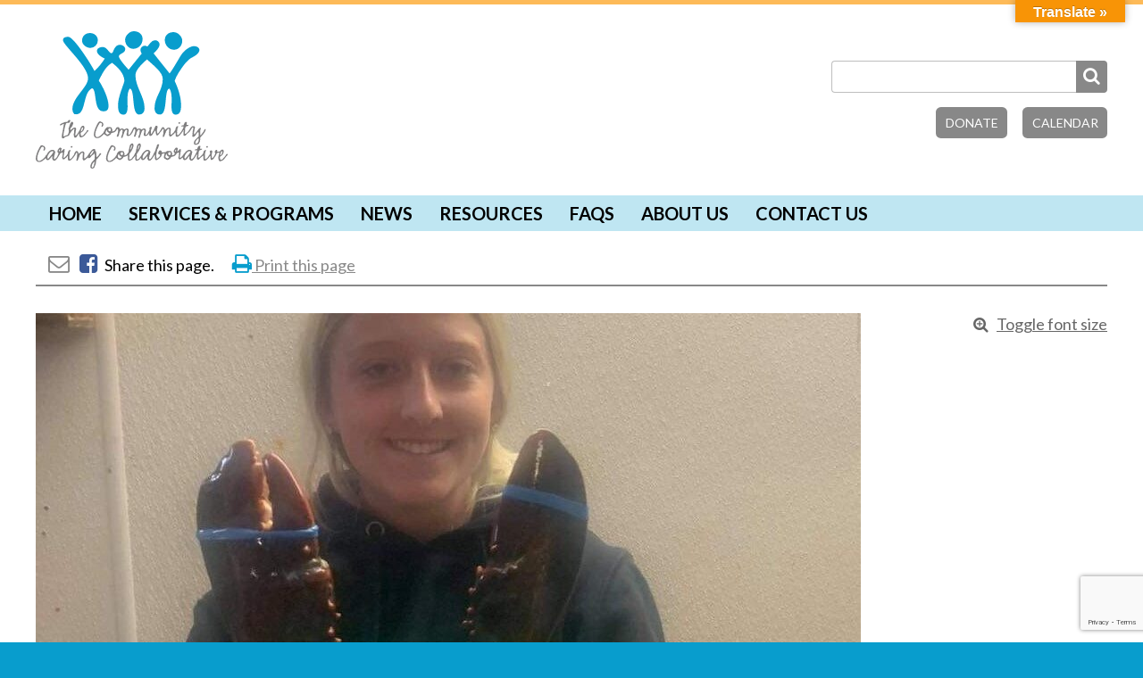

--- FILE ---
content_type: text/html; charset=UTF-8
request_url: https://www.cccmaine.org/ccc-wednesday-communique-august-11-2021/
body_size: 65669
content:
<!DOCTYPE html>
<html lang="en">
<head>
		<!-- omg what -->
	<meta charset="UTF-8">
	<meta name="viewport" content="width=device-width, user-scalable=no, initial-scale=1.0, maximum-scale=1.0, minimum-scale=1.0">
	<title>CCC Wednesday Communique -- August 11, 2021 | The Community Caring Collaborative</title>
	<meta name='robots' content='max-image-preview:large' />
	<style>img:is([sizes="auto" i], [sizes^="auto," i]) { contain-intrinsic-size: 3000px 1500px }</style>
	<link rel='dns-prefetch' href='//translate.google.com' />
<link rel='dns-prefetch' href='//www.google.com' />
<link href='//hb.wpmucdn.com' rel='preconnect' />
<script type="text/javascript">
/* <![CDATA[ */
window._wpemojiSettings = {"baseUrl":"https:\/\/s.w.org\/images\/core\/emoji\/15.0.3\/72x72\/","ext":".png","svgUrl":"https:\/\/s.w.org\/images\/core\/emoji\/15.0.3\/svg\/","svgExt":".svg","source":{"concatemoji":"https:\/\/www.cccmaine.org\/wp-includes\/js\/wp-emoji-release.min.js?ver=6.7.4"}};
/*! This file is auto-generated */
!function(i,n){var o,s,e;function c(e){try{var t={supportTests:e,timestamp:(new Date).valueOf()};sessionStorage.setItem(o,JSON.stringify(t))}catch(e){}}function p(e,t,n){e.clearRect(0,0,e.canvas.width,e.canvas.height),e.fillText(t,0,0);var t=new Uint32Array(e.getImageData(0,0,e.canvas.width,e.canvas.height).data),r=(e.clearRect(0,0,e.canvas.width,e.canvas.height),e.fillText(n,0,0),new Uint32Array(e.getImageData(0,0,e.canvas.width,e.canvas.height).data));return t.every(function(e,t){return e===r[t]})}function u(e,t,n){switch(t){case"flag":return n(e,"\ud83c\udff3\ufe0f\u200d\u26a7\ufe0f","\ud83c\udff3\ufe0f\u200b\u26a7\ufe0f")?!1:!n(e,"\ud83c\uddfa\ud83c\uddf3","\ud83c\uddfa\u200b\ud83c\uddf3")&&!n(e,"\ud83c\udff4\udb40\udc67\udb40\udc62\udb40\udc65\udb40\udc6e\udb40\udc67\udb40\udc7f","\ud83c\udff4\u200b\udb40\udc67\u200b\udb40\udc62\u200b\udb40\udc65\u200b\udb40\udc6e\u200b\udb40\udc67\u200b\udb40\udc7f");case"emoji":return!n(e,"\ud83d\udc26\u200d\u2b1b","\ud83d\udc26\u200b\u2b1b")}return!1}function f(e,t,n){var r="undefined"!=typeof WorkerGlobalScope&&self instanceof WorkerGlobalScope?new OffscreenCanvas(300,150):i.createElement("canvas"),a=r.getContext("2d",{willReadFrequently:!0}),o=(a.textBaseline="top",a.font="600 32px Arial",{});return e.forEach(function(e){o[e]=t(a,e,n)}),o}function t(e){var t=i.createElement("script");t.src=e,t.defer=!0,i.head.appendChild(t)}"undefined"!=typeof Promise&&(o="wpEmojiSettingsSupports",s=["flag","emoji"],n.supports={everything:!0,everythingExceptFlag:!0},e=new Promise(function(e){i.addEventListener("DOMContentLoaded",e,{once:!0})}),new Promise(function(t){var n=function(){try{var e=JSON.parse(sessionStorage.getItem(o));if("object"==typeof e&&"number"==typeof e.timestamp&&(new Date).valueOf()<e.timestamp+604800&&"object"==typeof e.supportTests)return e.supportTests}catch(e){}return null}();if(!n){if("undefined"!=typeof Worker&&"undefined"!=typeof OffscreenCanvas&&"undefined"!=typeof URL&&URL.createObjectURL&&"undefined"!=typeof Blob)try{var e="postMessage("+f.toString()+"("+[JSON.stringify(s),u.toString(),p.toString()].join(",")+"));",r=new Blob([e],{type:"text/javascript"}),a=new Worker(URL.createObjectURL(r),{name:"wpTestEmojiSupports"});return void(a.onmessage=function(e){c(n=e.data),a.terminate(),t(n)})}catch(e){}c(n=f(s,u,p))}t(n)}).then(function(e){for(var t in e)n.supports[t]=e[t],n.supports.everything=n.supports.everything&&n.supports[t],"flag"!==t&&(n.supports.everythingExceptFlag=n.supports.everythingExceptFlag&&n.supports[t]);n.supports.everythingExceptFlag=n.supports.everythingExceptFlag&&!n.supports.flag,n.DOMReady=!1,n.readyCallback=function(){n.DOMReady=!0}}).then(function(){return e}).then(function(){var e;n.supports.everything||(n.readyCallback(),(e=n.source||{}).concatemoji?t(e.concatemoji):e.wpemoji&&e.twemoji&&(t(e.twemoji),t(e.wpemoji)))}))}((window,document),window._wpemojiSettings);
/* ]]> */
</script>
<style id='wp-emoji-styles-inline-css' type='text/css'>

	img.wp-smiley, img.emoji {
		display: inline !important;
		border: none !important;
		box-shadow: none !important;
		height: 1em !important;
		width: 1em !important;
		margin: 0 0.07em !important;
		vertical-align: -0.1em !important;
		background: none !important;
		padding: 0 !important;
	}
</style>
<link rel='stylesheet' id='wp-block-library-css' href='https://www.cccmaine.org/wp-includes/css/dist/block-library/style.min.css?ver=6.7.4' type='text/css' media='all' />
<style id='classic-theme-styles-inline-css' type='text/css'>
/*! This file is auto-generated */
.wp-block-button__link{color:#fff;background-color:#32373c;border-radius:9999px;box-shadow:none;text-decoration:none;padding:calc(.667em + 2px) calc(1.333em + 2px);font-size:1.125em}.wp-block-file__button{background:#32373c;color:#fff;text-decoration:none}
</style>
<style id='global-styles-inline-css' type='text/css'>
:root{--wp--preset--aspect-ratio--square: 1;--wp--preset--aspect-ratio--4-3: 4/3;--wp--preset--aspect-ratio--3-4: 3/4;--wp--preset--aspect-ratio--3-2: 3/2;--wp--preset--aspect-ratio--2-3: 2/3;--wp--preset--aspect-ratio--16-9: 16/9;--wp--preset--aspect-ratio--9-16: 9/16;--wp--preset--color--black: #000000;--wp--preset--color--cyan-bluish-gray: #abb8c3;--wp--preset--color--white: #ffffff;--wp--preset--color--pale-pink: #f78da7;--wp--preset--color--vivid-red: #cf2e2e;--wp--preset--color--luminous-vivid-orange: #ff6900;--wp--preset--color--luminous-vivid-amber: #fcb900;--wp--preset--color--light-green-cyan: #7bdcb5;--wp--preset--color--vivid-green-cyan: #00d084;--wp--preset--color--pale-cyan-blue: #8ed1fc;--wp--preset--color--vivid-cyan-blue: #0693e3;--wp--preset--color--vivid-purple: #9b51e0;--wp--preset--gradient--vivid-cyan-blue-to-vivid-purple: linear-gradient(135deg,rgba(6,147,227,1) 0%,rgb(155,81,224) 100%);--wp--preset--gradient--light-green-cyan-to-vivid-green-cyan: linear-gradient(135deg,rgb(122,220,180) 0%,rgb(0,208,130) 100%);--wp--preset--gradient--luminous-vivid-amber-to-luminous-vivid-orange: linear-gradient(135deg,rgba(252,185,0,1) 0%,rgba(255,105,0,1) 100%);--wp--preset--gradient--luminous-vivid-orange-to-vivid-red: linear-gradient(135deg,rgba(255,105,0,1) 0%,rgb(207,46,46) 100%);--wp--preset--gradient--very-light-gray-to-cyan-bluish-gray: linear-gradient(135deg,rgb(238,238,238) 0%,rgb(169,184,195) 100%);--wp--preset--gradient--cool-to-warm-spectrum: linear-gradient(135deg,rgb(74,234,220) 0%,rgb(151,120,209) 20%,rgb(207,42,186) 40%,rgb(238,44,130) 60%,rgb(251,105,98) 80%,rgb(254,248,76) 100%);--wp--preset--gradient--blush-light-purple: linear-gradient(135deg,rgb(255,206,236) 0%,rgb(152,150,240) 100%);--wp--preset--gradient--blush-bordeaux: linear-gradient(135deg,rgb(254,205,165) 0%,rgb(254,45,45) 50%,rgb(107,0,62) 100%);--wp--preset--gradient--luminous-dusk: linear-gradient(135deg,rgb(255,203,112) 0%,rgb(199,81,192) 50%,rgb(65,88,208) 100%);--wp--preset--gradient--pale-ocean: linear-gradient(135deg,rgb(255,245,203) 0%,rgb(182,227,212) 50%,rgb(51,167,181) 100%);--wp--preset--gradient--electric-grass: linear-gradient(135deg,rgb(202,248,128) 0%,rgb(113,206,126) 100%);--wp--preset--gradient--midnight: linear-gradient(135deg,rgb(2,3,129) 0%,rgb(40,116,252) 100%);--wp--preset--font-size--small: 13px;--wp--preset--font-size--medium: 20px;--wp--preset--font-size--large: 36px;--wp--preset--font-size--x-large: 42px;--wp--preset--spacing--20: 0.44rem;--wp--preset--spacing--30: 0.67rem;--wp--preset--spacing--40: 1rem;--wp--preset--spacing--50: 1.5rem;--wp--preset--spacing--60: 2.25rem;--wp--preset--spacing--70: 3.38rem;--wp--preset--spacing--80: 5.06rem;--wp--preset--shadow--natural: 6px 6px 9px rgba(0, 0, 0, 0.2);--wp--preset--shadow--deep: 12px 12px 50px rgba(0, 0, 0, 0.4);--wp--preset--shadow--sharp: 6px 6px 0px rgba(0, 0, 0, 0.2);--wp--preset--shadow--outlined: 6px 6px 0px -3px rgba(255, 255, 255, 1), 6px 6px rgba(0, 0, 0, 1);--wp--preset--shadow--crisp: 6px 6px 0px rgba(0, 0, 0, 1);}:where(.is-layout-flex){gap: 0.5em;}:where(.is-layout-grid){gap: 0.5em;}body .is-layout-flex{display: flex;}.is-layout-flex{flex-wrap: wrap;align-items: center;}.is-layout-flex > :is(*, div){margin: 0;}body .is-layout-grid{display: grid;}.is-layout-grid > :is(*, div){margin: 0;}:where(.wp-block-columns.is-layout-flex){gap: 2em;}:where(.wp-block-columns.is-layout-grid){gap: 2em;}:where(.wp-block-post-template.is-layout-flex){gap: 1.25em;}:where(.wp-block-post-template.is-layout-grid){gap: 1.25em;}.has-black-color{color: var(--wp--preset--color--black) !important;}.has-cyan-bluish-gray-color{color: var(--wp--preset--color--cyan-bluish-gray) !important;}.has-white-color{color: var(--wp--preset--color--white) !important;}.has-pale-pink-color{color: var(--wp--preset--color--pale-pink) !important;}.has-vivid-red-color{color: var(--wp--preset--color--vivid-red) !important;}.has-luminous-vivid-orange-color{color: var(--wp--preset--color--luminous-vivid-orange) !important;}.has-luminous-vivid-amber-color{color: var(--wp--preset--color--luminous-vivid-amber) !important;}.has-light-green-cyan-color{color: var(--wp--preset--color--light-green-cyan) !important;}.has-vivid-green-cyan-color{color: var(--wp--preset--color--vivid-green-cyan) !important;}.has-pale-cyan-blue-color{color: var(--wp--preset--color--pale-cyan-blue) !important;}.has-vivid-cyan-blue-color{color: var(--wp--preset--color--vivid-cyan-blue) !important;}.has-vivid-purple-color{color: var(--wp--preset--color--vivid-purple) !important;}.has-black-background-color{background-color: var(--wp--preset--color--black) !important;}.has-cyan-bluish-gray-background-color{background-color: var(--wp--preset--color--cyan-bluish-gray) !important;}.has-white-background-color{background-color: var(--wp--preset--color--white) !important;}.has-pale-pink-background-color{background-color: var(--wp--preset--color--pale-pink) !important;}.has-vivid-red-background-color{background-color: var(--wp--preset--color--vivid-red) !important;}.has-luminous-vivid-orange-background-color{background-color: var(--wp--preset--color--luminous-vivid-orange) !important;}.has-luminous-vivid-amber-background-color{background-color: var(--wp--preset--color--luminous-vivid-amber) !important;}.has-light-green-cyan-background-color{background-color: var(--wp--preset--color--light-green-cyan) !important;}.has-vivid-green-cyan-background-color{background-color: var(--wp--preset--color--vivid-green-cyan) !important;}.has-pale-cyan-blue-background-color{background-color: var(--wp--preset--color--pale-cyan-blue) !important;}.has-vivid-cyan-blue-background-color{background-color: var(--wp--preset--color--vivid-cyan-blue) !important;}.has-vivid-purple-background-color{background-color: var(--wp--preset--color--vivid-purple) !important;}.has-black-border-color{border-color: var(--wp--preset--color--black) !important;}.has-cyan-bluish-gray-border-color{border-color: var(--wp--preset--color--cyan-bluish-gray) !important;}.has-white-border-color{border-color: var(--wp--preset--color--white) !important;}.has-pale-pink-border-color{border-color: var(--wp--preset--color--pale-pink) !important;}.has-vivid-red-border-color{border-color: var(--wp--preset--color--vivid-red) !important;}.has-luminous-vivid-orange-border-color{border-color: var(--wp--preset--color--luminous-vivid-orange) !important;}.has-luminous-vivid-amber-border-color{border-color: var(--wp--preset--color--luminous-vivid-amber) !important;}.has-light-green-cyan-border-color{border-color: var(--wp--preset--color--light-green-cyan) !important;}.has-vivid-green-cyan-border-color{border-color: var(--wp--preset--color--vivid-green-cyan) !important;}.has-pale-cyan-blue-border-color{border-color: var(--wp--preset--color--pale-cyan-blue) !important;}.has-vivid-cyan-blue-border-color{border-color: var(--wp--preset--color--vivid-cyan-blue) !important;}.has-vivid-purple-border-color{border-color: var(--wp--preset--color--vivid-purple) !important;}.has-vivid-cyan-blue-to-vivid-purple-gradient-background{background: var(--wp--preset--gradient--vivid-cyan-blue-to-vivid-purple) !important;}.has-light-green-cyan-to-vivid-green-cyan-gradient-background{background: var(--wp--preset--gradient--light-green-cyan-to-vivid-green-cyan) !important;}.has-luminous-vivid-amber-to-luminous-vivid-orange-gradient-background{background: var(--wp--preset--gradient--luminous-vivid-amber-to-luminous-vivid-orange) !important;}.has-luminous-vivid-orange-to-vivid-red-gradient-background{background: var(--wp--preset--gradient--luminous-vivid-orange-to-vivid-red) !important;}.has-very-light-gray-to-cyan-bluish-gray-gradient-background{background: var(--wp--preset--gradient--very-light-gray-to-cyan-bluish-gray) !important;}.has-cool-to-warm-spectrum-gradient-background{background: var(--wp--preset--gradient--cool-to-warm-spectrum) !important;}.has-blush-light-purple-gradient-background{background: var(--wp--preset--gradient--blush-light-purple) !important;}.has-blush-bordeaux-gradient-background{background: var(--wp--preset--gradient--blush-bordeaux) !important;}.has-luminous-dusk-gradient-background{background: var(--wp--preset--gradient--luminous-dusk) !important;}.has-pale-ocean-gradient-background{background: var(--wp--preset--gradient--pale-ocean) !important;}.has-electric-grass-gradient-background{background: var(--wp--preset--gradient--electric-grass) !important;}.has-midnight-gradient-background{background: var(--wp--preset--gradient--midnight) !important;}.has-small-font-size{font-size: var(--wp--preset--font-size--small) !important;}.has-medium-font-size{font-size: var(--wp--preset--font-size--medium) !important;}.has-large-font-size{font-size: var(--wp--preset--font-size--large) !important;}.has-x-large-font-size{font-size: var(--wp--preset--font-size--x-large) !important;}
:where(.wp-block-post-template.is-layout-flex){gap: 1.25em;}:where(.wp-block-post-template.is-layout-grid){gap: 1.25em;}
:where(.wp-block-columns.is-layout-flex){gap: 2em;}:where(.wp-block-columns.is-layout-grid){gap: 2em;}
:root :where(.wp-block-pullquote){font-size: 1.5em;line-height: 1.6;}
</style>
<link rel='stylesheet' id='google-language-translator-css' href='https://www.cccmaine.org/wp-content/plugins/google-language-translator/css/style.css?ver=6.0.20' type='text/css' media='' />
<link rel='stylesheet' id='glt-toolbar-styles-css' href='https://www.cccmaine.org/wp-content/plugins/google-language-translator/css/toolbar.css?ver=6.0.20' type='text/css' media='' />
<link rel='stylesheet' id='main-styles-css' href='https://www.cccmaine.org/wp-content/themes/ccc/style.css?ver=6.7.4' type='text/css' media='all' />
<link rel='stylesheet' id='font-awesome-css' href='https://www.cccmaine.org/wp-content/themes/ccc/resources/font-awesome.min.css?ver=6.7.4' type='text/css' media='all' />
<link rel='stylesheet' id='flickity-css' href='https://www.cccmaine.org/wp-content/themes/ccc/resources/flickity.min.css?ver=6.7.4' type='text/css' media='all' />
<script type="text/javascript" src="https://www.cccmaine.org/wp-includes/js/jquery/jquery.min.js?ver=3.7.1" id="jquery-core-js"></script>
<script type="text/javascript" src="https://www.cccmaine.org/wp-includes/js/jquery/jquery-migrate.min.js?ver=3.4.1" id="jquery-migrate-js"></script>
<script type="text/javascript" src="https://www.cccmaine.org/wp-content/themes/ccc/js/m.js?ver=6.7.4" id="modernizr-js"></script>
<script type="text/javascript" src="https://www.cccmaine.org/wp-content/themes/ccc/resources/flickity.pkgd.min.js?ver=6.7.4" id="flickity-js"></script>
<script type="text/javascript" src="https://www.cccmaine.org/wp-content/themes/ccc/js/swmc.js?ver=6.7.4" id="custom-script-js"></script>
<link rel="https://api.w.org/" href="https://www.cccmaine.org/wp-json/" /><link rel="alternate" title="JSON" type="application/json" href="https://www.cccmaine.org/wp-json/wp/v2/posts/6003" /><link rel="EditURI" type="application/rsd+xml" title="RSD" href="https://www.cccmaine.org/xmlrpc.php?rsd" />
<meta name="generator" content="WordPress 6.7.4" />
<link rel='shortlink' href='https://www.cccmaine.org/?p=6003' />
<link rel="alternate" title="oEmbed (JSON)" type="application/json+oembed" href="https://www.cccmaine.org/wp-json/oembed/1.0/embed?url=https%3A%2F%2Fwww.cccmaine.org%2Fccc-wednesday-communique-august-11-2021%2F" />
<link rel="alternate" title="oEmbed (XML)" type="text/xml+oembed" href="https://www.cccmaine.org/wp-json/oembed/1.0/embed?url=https%3A%2F%2Fwww.cccmaine.org%2Fccc-wednesday-communique-august-11-2021%2F&#038;format=xml" />

<!-- PASTE GA CODE BELOW -->

<!-- Global site tag (gtag.js) - Google Analytics -->
<script async src="https://www.googletagmanager.com/gtag/js?id=UA-42446178-53"></script>
<script>
  window.dataLayer = window.dataLayer || [];
  function gtag(){dataLayer.push(arguments);}
  gtag('js', new Date());

  gtag('config', 'UA-42446178-53', { 'anonymize_ip': true });
</script>

<!-- PASTE GA CODE ABOVE -->

<style>#google_language_translator{width:auto!important;}div.skiptranslate.goog-te-gadget{display:inline!important;}.goog-tooltip{display: none!important;}.goog-tooltip:hover{display: none!important;}.goog-text-highlight{background-color:transparent!important;border:none!important;box-shadow:none!important;}#google_language_translator select.goog-te-combo{color:#32373c;}#flags{display:none;}#google_language_translator{color:transparent;}body{top:0px!important;}#goog-gt-{display:none!important;}font font{background-color:transparent!important;box-shadow:none!important;position:initial!important;}#glt-translate-trigger{bottom:auto;top:0;}.tool-container.tool-top{top:50px!important;bottom:auto!important;}.tool-container.tool-top .arrow{border-color:transparent transparent #d0cbcb; top:-14px;}#glt-translate-trigger > span{color:#ffffff;}#glt-translate-trigger{background:#f89406;}.goog-te-gadget .goog-te-combo{width:100%;}</style><meta name="tec-api-version" content="v1"><meta name="tec-api-origin" content="https://www.cccmaine.org"><link rel="alternate" href="https://www.cccmaine.org/wp-json/tribe/events/v1/" /><!--[if lt IE 9]><script src="http://html5shim.googlecode.com/svn/trunk/html5.js"></script><![endif]--><style type="text/css">.recentcomments a{display:inline !important;padding:0 !important;margin:0 !important;}</style><!-- SEO meta tags powered by SmartCrawl https://wpmudev.com/project/smartcrawl-wordpress-seo/ -->
<link rel="canonical" href="https://www.cccmaine.org/ccc-wednesday-communique-august-11-2021/" />
<meta name="description" content="Happy Wednesday! Summer in Maine means lobstahs -- from hauling traps to the lobster roll on your plate.  Send us a photo of how your family spends summers  ..." />
<script type="application/ld+json">{"@context":"https:\/\/schema.org","@graph":[{"@type":"Organization","@id":"https:\/\/www.cccmaine.org\/#schema-publishing-organization","url":"https:\/\/www.cccmaine.org","name":"The Community Caring Collaborative"},{"@type":"WebSite","@id":"https:\/\/www.cccmaine.org\/#schema-website","url":"https:\/\/www.cccmaine.org","name":"The Community Caring Collaborative","encoding":"UTF-8","potentialAction":{"@type":"SearchAction","target":"https:\/\/www.cccmaine.org\/search\/{search_term_string}\/","query-input":"required name=search_term_string"}},{"@type":"BreadcrumbList","@id":"https:\/\/www.cccmaine.org\/ccc-wednesday-communique-august-11-2021?page&name=ccc-wednesday-communique-august-11-2021\/#breadcrumb","itemListElement":[{"@type":"ListItem","position":1,"name":"Home","item":"https:\/\/www.cccmaine.org"},{"@type":"ListItem","position":2,"name":"News","item":"https:\/\/www.cccmaine.org\/news\/"},{"@type":"ListItem","position":3,"name":"CCC Press","item":"https:\/\/www.cccmaine.org\/category\/ccc-press\/"},{"@type":"ListItem","position":4,"name":"CCC Wednesday Communique &#8212; August 11, 2021"}]},{"@type":"Person","@id":"https:\/\/www.cccmaine.org\/author\/claurelcccmaine-org\/#schema-author","name":"claurel@cccmaine.org","url":"https:\/\/www.cccmaine.org\/author\/claurelcccmaine-org\/"},{"@type":"WebPage","@id":"https:\/\/www.cccmaine.org\/ccc-wednesday-communique-august-11-2021\/#schema-webpage","isPartOf":{"@id":"https:\/\/www.cccmaine.org\/#schema-website"},"publisher":{"@id":"https:\/\/www.cccmaine.org\/#schema-publishing-organization"},"url":"https:\/\/www.cccmaine.org\/ccc-wednesday-communique-august-11-2021\/"},{"@type":"Article","mainEntityOfPage":{"@id":"https:\/\/www.cccmaine.org\/ccc-wednesday-communique-august-11-2021\/#schema-webpage"},"publisher":{"@id":"https:\/\/www.cccmaine.org\/#schema-publishing-organization"},"dateModified":"2021-08-11T11:50:00","datePublished":"2021-08-11T11:50:00","headline":"CCC Wednesday Communique -- August 11, 2021 | The Community Caring Collaborative","description":"Happy Wednesday! Summer in Maine means lobstahs -- from hauling traps to the lobster roll on your plate.\u00a0\u00a0Send us a photo of how your family spends summers\u00a0 ...","name":"CCC Wednesday Communique &#8212; August 11, 2021","author":{"@id":"https:\/\/www.cccmaine.org\/author\/claurelcccmaine-org\/#schema-author"},"image":{"@type":"ImageObject","@id":"https:\/\/www.cccmaine.org\/ccc-wednesday-communique-august-11-2021\/#schema-article-image","url":"https:\/\/www.cccmaine.org\/wp-content\/uploads\/2021\/08\/Katie-Sells-daughter-Maggie-CU.jpg","height":678,"width":924},"thumbnailUrl":"https:\/\/www.cccmaine.org\/wp-content\/uploads\/2021\/08\/Katie-Sells-daughter-Maggie-CU.jpg"}]}</script>
<meta property="og:type" content="article" />
<meta property="og:url" content="https://www.cccmaine.org/ccc-wednesday-communique-august-11-2021/" />
<meta property="og:title" content="CCC Wednesday Communique -- August 11, 2021 | The Community Caring Collaborative" />
<meta property="og:description" content="Happy Wednesday! Summer in Maine means lobstahs -- from hauling traps to the lobster roll on your plate.  Send us a photo of how your family spends summers  ..." />
<meta property="og:image" content="https://www.cccmaine.org/wp-content/uploads/2021/08/Katie-Sells-daughter-Maggie-CU.jpg" />
<meta property="og:image:width" content="924" />
<meta property="og:image:height" content="678" />
<meta property="article:published_time" content="2021-08-11T11:50:00" />
<meta property="article:author" content="claurel@cccmaine.org" />
<meta name="twitter:card" content="summary_large_image" />
<meta name="twitter:title" content="CCC Wednesday Communique -- August 11, 2021 | The Community Caring Collaborative" />
<meta name="twitter:description" content="Happy Wednesday! Summer in Maine means lobstahs -- from hauling traps to the lobster roll on your plate.  Send us a photo of how your family spends summers  ..." />
<meta name="twitter:image" content="https://www.cccmaine.org/wp-content/uploads/2021/08/Katie-Sells-daughter-Maggie-CU.jpg" />
<!-- /SEO -->
		<style type="text/css" id="wp-custom-css">
			.homebox-wrapper {
	display: block;
}

.homebox-inner {
	flex-wrap: wrap;
	gap: 20px;
}

.homebox-inner a {
	margin: 0;
	flex: 1 1 200px;
}

.homebox-inner a img {
	width: 100%;
}

.header-extras {
	display: block;
}

@media only screen and (max-width: 670px) {
	
	.header-callouts {
		text-align:center;
	}
	
	.header-search {
		display: none;
	}
	
}		</style>
			<link href='https://fonts.googleapis.com/css?family=Lato:400,700,300' rel='stylesheet' type='text/css'>
	<link rel="apple-touch-icon" sizes="57x57" href="/apple-touch-icon-57x57.png">
<link rel="apple-touch-icon" sizes="60x60" href="/apple-touch-icon-60x60.png">
<link rel="apple-touch-icon" sizes="72x72" href="/apple-touch-icon-72x72.png">
<link rel="apple-touch-icon" sizes="76x76" href="/apple-touch-icon-76x76.png">
<link rel="apple-touch-icon" sizes="114x114" href="/apple-touch-icon-114x114.png">
<link rel="apple-touch-icon" sizes="120x120" href="/apple-touch-icon-120x120.png">
<link rel="apple-touch-icon" sizes="144x144" href="/apple-touch-icon-144x144.png">
<link rel="apple-touch-icon" sizes="152x152" href="/apple-touch-icon-152x152.png">
<link rel="apple-touch-icon" sizes="180x180" href="/apple-touch-icon-180x180.png">
<link rel="icon" type="image/png" href="/favicon-32x32.png" sizes="32x32">
<link rel="icon" type="image/png" href="/favicon-194x194.png" sizes="194x194">
<link rel="icon" type="image/png" href="/favicon-96x96.png" sizes="96x96">
<link rel="icon" type="image/png" href="/android-chrome-192x192.png" sizes="192x192">
<link rel="icon" type="image/png" href="/favicon-16x16.png" sizes="16x16">
<link rel="manifest" href="/manifest.json">
<link rel="mask-icon" href="/safari-pinned-tab.svg" color="#5bbad5">
<meta name="msapplication-TileColor" content="#da532c">
<meta name="msapplication-TileImage" content="/mstile-144x144.png">
<meta name="theme-color" content="#ffffff">
</head>
<body class="post-template-default single single-post postid-6003 single-format-standard tribe-no-js">
	<div class="page-wrapper">
		<div class="header-wrapper">

			<header class="header-inner" role="banner">
				<div class="site-title">
					<a href="https://www.cccmaine.org/" title="The Community Caring Collaborative" rel="home">
												<svg xmlns="http://www.w3.org/2000/svg" viewBox="0 0 290.066 207.752">
  <title>ccc</title>
  <g>
    <g id="logo-people">
      <path class="logo-head" d="M82.639,25.244A11.5,11.5,0,0,0,93.882,14c0-6.706-5.326-11.239-12.03-11.239S70.018,7.294,70.018,14.2C70.018,20.51,76.723,25.244,82.639,25.244Z" fill="#089dcd"/>
      <path class="logo-head" d="M147.46,26.62c8.085,0,14-6.9,14-14.789C161.458,4.138,155.347,0,148.051,0c-6.312,0-13.014,6.706-13.014,13.014C135.037,19.918,140.163,26.62,147.46,26.62Z" fill="#089dcd"/>
      <path class="logo-head" d="M209.016,28.009c7.3,0,12.422-6.706,12.422-13.606,0-6.308-6.7-13.014-13.014-13.014-7.294,0-13.409,4.142-13.409,11.831C195.015,21.11,200.928,28.009,209.016,28.009Z" fill="#089dcd"/>
      <path d="M238.656,22.47s-11.412,1-20.284,15.591c-1.948,3.2-13.022,22.515-16.178,25.671l-24.065-30.2c5.17-4.952,9-9.53,9-13.421a6.57,6.57,0,0,0-6.513-6.509,9.729,9.729,0,0,0-7.29,3.945l-4.5,5.547a8.16,8.16,0,0,0-4.093-1.159,6.564,6.564,0,0,0-6.505,6.509,10.319,10.319,0,0,0,1.89,5.387L140.394,58.176c-3.154-3.156-14.79-16.367-14.79-20.115,0-4.34,9.663-4.537,9.663-10.845,0-4.146-4.532-6.706-8.085-6.706-9.268,0-9.466,12.817-12.62,12.817-3.945,0-6.509-9.468-13.411-9.468-3.353,0-8.677,1.582-8.677,5.917,0,5.326,7.691,9.665,11.833,11.638-4.537,6.9-9.466,13.409-15.581,18.735C84.586,51.469,57.567,8.477,49.287,8.477c-3.353,0-8.085.592-8.085,5.129,0,7.1,37.863,39.441,37.863,57.387,0,14-23.666,28.992-23.666,46.74a10.4,10.4,0,0,0,2.762,7.491,8.171,8.171,0,0,0,3.156.395c14.987,0,9.466-32.932,23.861-39.442,7.691,2.17,1.576,34.909,16.762,34.909,5.915,0,8.083-2.564,8.083-8.284,0-11.243-8.465-28.913-14.775-38.18,5.168-9.945,9.713-20.818,20.1-26.9,9.074,7.1,18.061,15.8,18.734,27.413-2.755,9.891-9.661,24.652-9.661,35.891,0,6.115,0,15.184,8.284,15.184,5.913,0,6.11-8.477,6.11-12.821,0-7.491-1.383-20.312,3.156-26.62,8.673,0.789,1.971,39.244,14.2,39.244,5.519,0,8.284-4.142,8.284-9.468,0-17.547-13.807-32.34-13.807-49.887,0-7.754,8.593-16.109,17.44-24.032,9.949,9.152,23.851,19.322,23.851,29.588,0,17.547-12.414,26.785-12.414,44.331,0,5.326,2.761,9.468,8.28,9.468,12.229,0,5.523-38.455,14.2-39.244,4.537,6.308,3.152,19.129,3.152,26.62,0,4.344.2,12.821,6.115,12.821,8.28,0,8.28-9.069,8.28-15.184,0-11.239-4.27-24.611-9.661-35.891,2.618-8.149,8.33-16.183,13.022-22.721,6.678-9.3,12.587-12.39,12.587-12.39,4.142-1.973,11.835-6.312,11.835-11.638C247.335,24.052,242.01,22.47,238.656,22.47Z" fill="#089dcd"/>
    </g>
    <g>
      <path d="M37.476,142.4c1.147-.037,3.316-2.166,4.539-2.166,0.631,0.037.592,0.432,0.511,0.9-0.158,1.381-.672,2.8-0.789,4.183a8.465,8.465,0,0,0-.316,2.4,3.051,3.051,0,0,0-.353,1.775c-0.08.436-.356,0.83-0.395,1.225-0.041.432,0,.83-0.041,1.221-0.156.83-.55,1.7-0.631,2.527l-0.275,2.486c-0.08.431-.356,0.867-0.433,1.3-0.041.632,0.119,1.463,0.119,2.054a1.938,1.938,0,0,0,1.775,1.812,3.477,3.477,0,0,0,2.262-1.278,7.027,7.027,0,0,1,1.5-1.274c0.444-.165.992-0.206,1.5-0.345,0.534-.148.993-0.386,1.447-0.522a8.31,8.31,0,0,0,1.272-.349,3.369,3.369,0,0,0,1.256-1.028,4.57,4.57,0,0,0,.947-2.063c0.513-.67,1.264-1.619,1.814-2.486a3.009,3.009,0,0,1,.316-0.789c0.67-.945,1.656-1.853,2.367-2.72,0.395-.477,1.5-1.619,2.17-1.619,0.551,0,.551.432,0.512,0.748a8.94,8.94,0,0,1-.394,1.459c-0.236,1.344.039,2.133-.156,3.513-0.2.986-.475,1.775-0.633,2.523a12.778,12.778,0,0,0,1.066,4.578,0.934,0.934,0,0,0,.945.51c2.092,0.041,3.078-1.89,3.828-3.152a9.266,9.266,0,0,0,1.576-2.725,14.255,14.255,0,0,0,.785-1.208,9.775,9.775,0,0,0,.084,2,2.229,2.229,0,0,0-.08,1.028,7.535,7.535,0,0,1,.316,1.027c0.158,1.064.631,2.564,2.209,2.564a11.612,11.612,0,0,0,2.011-.358c0.395-.16.711-0.431,1.145-0.592a5.078,5.078,0,0,0,2.722-2.133c0.867-.473,2.762-3.629,4.26-5.129a3.119,3.119,0,0,0,1.381-2.046,0.782,0.782,0,0,0-.867-0.752,1.992,1.992,0,0,0-1.461.83c-0.236.313-.2,0.748-0.434,1.065a18.489,18.489,0,0,0-2.17,2.917,26.814,26.814,0,0,0-2.919,3.078,5.16,5.16,0,0,1-2.562,1.1c-0.988,0-1.422-3.312-1.342-3.9a5.305,5.305,0,0,1,.514-1.307,1.756,1.756,0,0,1,.433-0.312,4.206,4.206,0,0,0,2.17-1.578,2.544,2.544,0,0,0,.828-0.752,12.808,12.808,0,0,0,1.854-4.258c0.275-1.619-.551-3.513-2.248-3.513a3.445,3.445,0,0,0-2.248,1.3,6.086,6.086,0,0,0-.83.986,22.9,22.9,0,0,0-1.816,4.418,0.527,0.527,0,0,0-.115.041c-0.553.711-1.144,1.972-1.619,2.757a26.558,26.558,0,0,0-2.365,3.554c-0.711.394-1.5,1.853-2.053,1.853-0.395,0-.59-0.711-0.709-1.225a6.967,6.967,0,0,0,.356-2.285,4.8,4.8,0,0,0,.275-2.252,21.207,21.207,0,0,0,.631-3.234c0.039-.312.158-1.1,0.158-1.1a2.04,2.04,0,0,0-2.248-2.014c-2.88,0-5.484,3.785-6.192,3.785-0.514,0-.316-1.771-0.2-2.17,0-.588,1.264-1.652,1.58-2.326a1.532,1.532,0,0,0,.748-0.748,37.228,37.228,0,0,0,1.817-4.142c0.234-.908-0.08-3.156-1.58-3.156a2.342,2.342,0,0,0-.75.078c-2.009,1.381-3.548,6.312-3.945,8.482a5.741,5.741,0,0,0-.667,1.418,15.574,15.574,0,0,0,.178,2.157,6.146,6.146,0,0,1-.061,4.077c-0.316,1.175-.777,2.141-1.029,3.008a3.21,3.21,0,0,1-1.118.888,4.577,4.577,0,0,1-1.387.522,2.775,2.775,0,0,0-1.734.69,3.943,3.943,0,0,1-1.793.695c-0.027.008-.051,0.024-0.078,0.033a1.344,1.344,0,0,1-.723-1.5,7.7,7.7,0,0,0,.2-1.418,3.743,3.743,0,0,0-.078-1.463,11.044,11.044,0,0,0,.55-2.4c0.119-.629.514-1.027,0.631-1.537a7.841,7.841,0,0,0,0-.986,30.814,30.814,0,0,0,.555-3.551c0.117-.394.273-0.592,0.353-0.908a31.705,31.705,0,0,1,.789-3.353c0.078-.238.395-0.711,0.434-0.908a2.258,2.258,0,0,1,.473-1.574c0.908-.908,2.959-0.711,4.144-0.793a1.776,1.776,0,0,0,1.42-1.064c0.236-.9.945-1.775,0.945-2.248a1.1,1.1,0,0,0-1.142-1.027,2.221,2.221,0,0,0-.75.082,6.715,6.715,0,0,0-2.328,2.248,3.431,3.431,0,0,1-.394.275,6.711,6.711,0,0,1-3.353.395,10.853,10.853,0,0,0-1.42.629c-1.105.518-2.328,0.793-3.392,1.385-1.105.587-3.076,1.5-3.076,2.564A0.932,0.932,0,0,0,37.476,142.4Zm32.439,3.477a0.7,0.7,0,0,1,.592-0.358,0.863,0.863,0,0,1,.986,1.068c-0.2.867-.55,1.931-0.67,2.642-0.316.353-1.578,2.326-2.17,2.326a0.492,0.492,0,0,1-.394-0.629A29.087,29.087,0,0,1,69.916,145.874Z" fill="#7f7e7f"/>
      <path d="M49.821,149.054c-0.02-.09-0.041-0.173-0.061-0.263C49.786,148.91,49.8,148.989,49.821,149.054Z" fill="#7f7e7f"/>
      <path d="M109.364,158.576a27.774,27.774,0,0,0,3.47-2.4,7.466,7.466,0,0,0,1.459-2.252,4.823,4.823,0,0,0,2.564-.633c0.75,0.279,4.853-1.615,5.445-4.216a2.292,2.292,0,0,0,.029-0.271,3,3,0,0,1,1.078-1.27c0.512,0,1.1.752,1.026,2.367a4,4,0,0,0,0,1.817,3.433,3.433,0,0,0-.314,1.142,10.441,10.441,0,0,0-.16,1.459,2.7,2.7,0,0,0-.433.908,8.813,8.813,0,0,1-.353,1.459,8.039,8.039,0,0,0-.75,2.211c-0.078.551,0.473,0.789,1.064,0.789,1.5-.078,1.736-1.894,2.051-2.724a10.45,10.45,0,0,0,.75-2.326c0.041-.234-0.039-0.394,0-0.633,0.158-1.1,2.051-5.247,3.945-5.247,0.869-.037,1.1,1.265,1.064,1.857a34.25,34.25,0,0,0-.473,4.418c-0.511,1.537-.947,2.8-1.381,4.1a6.861,6.861,0,0,0-.473,1.344,0.925,0.925,0,0,0,.986.826c1.262,0.041,1.656-1.34,1.773-2.129a2.937,2.937,0,0,0,.158-0.986,20.975,20.975,0,0,0,1.422-3.707,8.318,8.318,0,0,1,.234-0.949,3.862,3.862,0,0,0,.594-1.3,1.317,1.317,0,0,1,0-.551c0.236-.592,2.367-2.8,2.957-2.8,0.594-.037,1.183,1.187,1.144,1.578-0.078.4-.195,0.752-0.236,1.105a5.268,5.268,0,0,0,.041,1.578,4.368,4.368,0,0,0-.672,1.5c-0.156.908-.433,1.973,0.117,2.762a2.018,2.018,0,0,0,1.383.908,6.369,6.369,0,0,0,.828.115,7.216,7.216,0,0,0,4.338-2.051,5.111,5.111,0,0,0,.672-1.262,5.356,5.356,0,0,0,1.42-1.7,26.579,26.579,0,0,1,1.461-3.271,1.633,1.633,0,0,0,.2-0.571c0.594-.92,1.245-2.034,1.565-2.034,0.514,0,1.105.752,1.028,2.367a4.027,4.027,0,0,0,0,1.817,3.435,3.435,0,0,0-.316,1.142,9.8,9.8,0,0,0-.156,1.459,2.632,2.632,0,0,0-.436.908,8.813,8.813,0,0,1-.353,1.459,8.122,8.122,0,0,0-.748,2.211c-0.08.551,0.473,0.789,1.065,0.789,1.5-.078,1.734-1.894,2.046-2.724a10.351,10.351,0,0,0,.752-2.326c0.041-.234-0.041-0.394,0-0.633,0.156-1.1,2.051-5.247,3.945-5.247,0.867-.037,1.105,1.265,1.064,1.857a34.24,34.24,0,0,0-.473,4.418c-0.513,1.537-.949,2.8-1.381,4.1a6.863,6.863,0,0,0-.473,1.344,0.923,0.923,0,0,0,.986.826c1.262,0.041,1.656-1.34,1.775-2.129a3.166,3.166,0,0,0,.156-0.986,21.312,21.312,0,0,0,1.422-3.707,8.324,8.324,0,0,1,.234-0.949,3.817,3.817,0,0,0,.592-1.3,1.391,1.391,0,0,1,0-.551c0.239-.592,2.367-2.8,2.959-2.8,0.592-.037,1.183,1.187,1.146,1.578-0.082.4-.2,0.752-0.238,1.105a5.4,5.4,0,0,0,.037,1.578,4.575,4.575,0,0,0-.67,1.5c-0.156.908-.431,1.973,0.119,2.762a2.023,2.023,0,0,0,1.381.908,6.4,6.4,0,0,0,.83.115,7.235,7.235,0,0,0,4.34-2.051,5.332,5.332,0,0,0,.669-1.262,7.191,7.191,0,0,0,.995-1.023,6.7,6.7,0,0,0-.206,1.656c0,0.395.157,0.629,0.12,0.982a1.643,1.643,0,0,0,1.734,1.7,4.8,4.8,0,0,0,2.6-1.376,3.524,3.524,0,0,0,.793-1.463,14.343,14.343,0,0,0,1.853-2.757c0.276-.358,1.656-2.922,2.051-2.922,0.316-.041.432,1.973,0.473,2.367a1.832,1.832,0,0,0,.394.908,4.562,4.562,0,0,0,.156,1.656c0.2,0.945.395,2.72,1.894,2.72a2.879,2.879,0,0,0,1.422-.629,2.877,2.877,0,0,1,.514-0.67,14.416,14.416,0,0,0,2.642-3.472,6.157,6.157,0,0,0,1.381-1.459c0.123-.156.3-0.4,0.5-0.682,0.715-.6,1.706-3.144,2.3-3.144a1.093,1.093,0,0,1,.908,1.065,22.071,22.071,0,0,1-.119,2.84l-0.2,1.225a2.93,2.93,0,0,0,.119,1.812c-0.473.711-.592,2.606-0.789,3.826a3.188,3.188,0,0,0-.2.555,0.823,0.823,0,0,0,.908.986,1.349,1.349,0,0,0,1.183-.752c0.629-1.7,1.225-3.394,1.973-5.05a5.017,5.017,0,0,0,.67-2.285c0.789-.867,1.3-2.367,3.234-3.867a1.927,1.927,0,0,1,.986-0.555,0.538,0.538,0,0,1,.514.279,13.078,13.078,0,0,1,.2,3.706L201.5,152.42a3.3,3.3,0,0,0,.234,1.817,3.416,3.416,0,0,0-.353,1.381,8.19,8.19,0,0,0,.156,1.578c0.2,0.67.633,2.129,1.5,2.17,0.119-.041.711-0.2,0.867-0.238a6.036,6.036,0,0,0,3-2.207c0.547-.144,2.856-2.667,4.2-4.266,0.111,0.752.222,1.607,0.329,2.371a7.076,7.076,0,0,0,.279,3.748,1.949,1.949,0,0,0,1.775.83,7.041,7.041,0,0,0,2.01-.633c0.986-.436,4.89-4.537,4.972-5.363a11.969,11.969,0,0,0,2.482-3.67c0.045-.1.09-0.193,0.131-0.288l0.029-.029a0.632,0.632,0,0,1,.436.394,57.688,57.688,0,0,0-.436,6.785,2.016,2.016,0,0,0,1.854,1.381,1.272,1.272,0,0,0,.867-0.234,10.7,10.7,0,0,0,2.725-2.8,14.566,14.566,0,0,0,2.445-1.936,14.174,14.174,0,0,0,3.037-3.472,2.351,2.351,0,0,0,.395-0.629,15.612,15.612,0,0,0,1.064-1.775,0.133,0.133,0,0,1,0-.041c0.6-.982,1.2-1.812,1.78-1.812a0.937,0.937,0,0,1,.986.908c-0.234,1.065-.431,1.854-0.629,2.881a13.526,13.526,0,0,0-.592,4.574,2.662,2.662,0,0,0,0,2.01,6.692,6.692,0,0,0-.239,1.187c-0.119,1.064-.908,2.72.986,2.72,1.775,0.041,3.234-1.734,4.06-2.922,0.16-.275.16-0.666,0.357-0.945,0.395-.473,2.72-3.513,3.234-3.513,0.555,0,.633,1.5.789,2.486a30.645,30.645,0,0,0,0,3.908c-0.119.908-2.523,2.605-3.472,3.592-1.89,2.088-3.666,3.785-3.588,5.913a3.139,3.139,0,0,0-.16,1.7c0,0.83,1.385,1.656,2.408,1.656,1.541,0,4.656-.67,5.367-2.051a2.666,2.666,0,0,0,.234-1.1,3.631,3.631,0,0,0,.867-1.229,14.171,14.171,0,0,0,.436-1.968,21.174,21.174,0,0,0,.275-2.683,13.014,13.014,0,0,0,.078-1.973,20.6,20.6,0,0,0,2.683-3.156c0.789-.353,4.615-5.128,5.285-7.927,0.238-.871.358-1.381-0.275-1.541a1.145,1.145,0,0,0-1.3.514c-0.4.986-1.422,2.642-1.7,3.67-0.67.473-3.632,5.165-4.3,5.165-0.711,0-.6-6.349-0.514-7.019a14.866,14.866,0,0,1,.789-2.683,6.782,6.782,0,0,1,.275-0.711,0.851,0.851,0,0,0-.986-0.752,1.572,1.572,0,0,0-.711.119,12.755,12.755,0,0,0-2.486,2.564,4.584,4.584,0,0,0-1.221,1.816c-0.513.473-4.064,5.326-4.614,5.326s-0.4-3.193-.358-3.632c0-.353.238-0.588,0.316-1.1a7.116,7.116,0,0,0,.275-2.486,11.873,11.873,0,0,0,.711-3.706c0.041-1.142-1.422-1.578-2.564-1.578a8.89,8.89,0,0,0-1.7.275c-1.5.592-4.221,5.009-4.34,5.917a0.188,0.188,0,0,0,.008.045c-0.033.041-.058,0.074-0.09,0.111a32.42,32.42,0,0,0-2.211,2.486,13.244,13.244,0,0,0-2.009,1.972,4.478,4.478,0,0,1-1.817.949c-0.513,0-.513-1.3-0.67-1.7,0.473-.711.276-1.734,0.353-2.642,0.12-1.068.16-2.174,0.316-3.275a4.64,4.64,0,0,1-.037-0.752c0.037-.473,1.1-2.877,1.537-3,0.789-.279,3.431-0.55,3.55-1.537,0.16-.6-0.316-0.752-0.867-0.752a4.945,4.945,0,0,1-1.857-.037,3.14,3.14,0,0,1-.276-1.184,9.07,9.07,0,0,0,.6-2.252c0.078-.51-0.711-0.945-1.344-0.945-1.775,0-2.564,1.619-2.762,2.761-0.632.555-.513,1.89-1.22,2.211-0.514.275-3.041-.041-3.238,1.377a0.714,0.714,0,0,0,.633.632c0.513,0,1.027-.353,1.734-0.353a0.979,0.979,0,0,1,.752.156,0.718,0.718,0,0,1,.431.789,18,18,0,0,1-2.17,4.537,4.434,4.434,0,0,0-.275.534c-0.082.16-.177,0.333-0.276,0.53-0.632,1.105-2.88,3.986-3.353,4.894-0.945.789-2.248,2.129-2.959,2.129a1.012,1.012,0,0,1-.592-0.555,12.246,12.246,0,0,1-.275-2.4l0.2-1.225c0.037-.51-0.316-1.1-0.239-1.615,0.041-.357.2-0.711,0.239-0.986a4.874,4.874,0,0,0-.041-1.5c0.316-.67.473-2.564,0.871-3.39a12.681,12.681,0,0,0,.789-1.344,0.722,0.722,0,0,0-.871-0.789,2.852,2.852,0,0,0-2.248,1.344,9,9,0,0,0-1.064,2.84c-0.037.292-.062,0.6-0.082,0.916a9.562,9.562,0,0,0-.469.974c-0.119.279-1.972,2.642-2.17,3.513-0.633.234-3.316,3.469-4.183,3.469a0.315,0.315,0,0,1-.353-0.276c-0.083-.394-0.316-4.693-0.239-5.046,0.12-.793.395-1.582,0.473-2.371a2.351,2.351,0,0,0-.275-1.064c-0.514-1.459-.078-1.7-2.248-2.165a1.117,1.117,0,0,0-.394-0.078c-2.881.037-5.05,3.551-5.6,3.551a0.244,0.244,0,0,1-.238-0.12c-0.9-1.027-.275-3.041-2.326-3.867a5.878,5.878,0,0,0-.908-0.2,2.441,2.441,0,0,0-1.853,1.578,4.641,4.641,0,0,0-1.4,2.3c-0.086.189-.156,0.378-0.214,0.538a1.63,1.63,0,0,1-.436.592c-0.986,1.615-2.33,3.156-2.683,3.867-0.395.115-1.221,1.1-1.459,1.1-0.633,0-1.027-4.615-.949-5.441,0.239-1.5.674-2.959,0.867-4.421,0.2-1.221-.078-2.285-1.854-2.285a1.467,1.467,0,0,0-1.339.826,4.118,4.118,0,0,0-.551,1.266,5.822,5.822,0,0,0-.986,1.812c-0.16,1.422-4.261,8.757-5.05,8.757-0.353.041-.394-3.078-0.2-4.652a10.512,10.512,0,0,1,.592-2.922c0.119-.633.908-1.973,0.949-2.285,0.078-.518-0.4-1.027-1.463-1.027a2.474,2.474,0,0,0-2.326,1.894,3.76,3.76,0,0,0,.275,2.244s-0.1.279-.16,0.51a1.6,1.6,0,0,1-.234.361c-0.473,1.1-.986,1.931-1.578,3.037-0.353.711-1.578,2.605-1.854,3.275a11.053,11.053,0,0,1-1.537.592,1.062,1.062,0,0,1-.99-0.514c-0.037-.55.476-4.89,0.476-4.89,0-.238.2-0.436,0.234-0.711a4.571,4.571,0,0,0,0-.752,3.287,3.287,0,0,0-1.023-2.088,4.235,4.235,0,0,0-1.816-.514,3.443,3.443,0,0,0-2.445.945,10.325,10.325,0,0,0-1.5.748c-0.275.041-1.184-1.656-3.193-1.656-1.422-.037-2.72.949-3.119,0.949-1.1.037-.473-3.078-3.312-3.078a3.33,3.33,0,0,0-3.154,2.527,4.477,4.477,0,0,0-1.05,2.006,1.061,1.061,0,0,1-.088.123c-0.473,1.1-.986,1.931-1.576,3.037-0.356.711-1.58,2.605-1.856,3.275a10.873,10.873,0,0,1-1.539.592,1.051,1.051,0,0,1-.984-0.514c-0.041-.55.473-4.89,0.473-4.89a7.336,7.336,0,0,1,.236-0.711,4.812,4.812,0,0,0,0-.752,3.3,3.3,0,0,0-1.025-2.088,4.234,4.234,0,0,0-1.814-.514,3.448,3.448,0,0,0-2.447.945,10.383,10.383,0,0,0-1.5.748c-0.277.041-1.184-1.656-3.2-1.656-1.422-.037-2.723.949-3.117,0.949-1.1.037-.475-3.078-3.312-3.078a3.331,3.331,0,0,0-3.158,2.527A4.884,4.884,0,0,0,120,149.17a11.048,11.048,0,0,1-1.442,1.594c-0.592.082-2.053,0.949-3.353,0.867a5.512,5.512,0,0,1,.592-1.574,0.327,0.327,0,0,0,.119-0.358c0.117-.55-0.433-1.064-0.633-1.578-0.236-.592-0.236-1.459-0.473-2.014-0.789-1.3-3.433-.986-4.5-0.9-0.355,0-.789-0.275-1.222-0.275-0.117,0-.75.156-0.906,0.193-1.775.394-3.789,3.275-4.142,4.614a16.369,16.369,0,0,0-.4,1.78,1.857,1.857,0,0,0-.586.156c-0.59.394-.433,0.986-0.629,1.459-0.633,1.463-3.984,4.3-5.445,5.284a7.823,7.823,0,0,1-4.064,1.738c-2.17,0-2.918-2.408-2.918-3.9a4.414,4.414,0,0,0,0-1.936c0.473-.353.514-2.326,0.514-2.326,0.078-.316.433-0.711,0.512-1.064a3.717,3.717,0,0,1,.158-0.789,10.309,10.309,0,0,1,1.183-3.041,24.611,24.611,0,0,1,1.736-3.9c0.275-.551.629-0.986,0.867-1.459,0.631-.867,1.3-3.2,2.761-3.2a2.483,2.483,0,0,1,2.525,2.606c-0.119.669-.75,1.5-0.908,2.289a0.892,0.892,0,0,0,1.064.945c1.381,0,1.658-2.683,1.814-3.472,0.238-1.853-2.326-4.06-3.2-3.785a2.482,2.482,0,0,0-1.971-.83,3.7,3.7,0,0,0-2.369,1.381,45.012,45.012,0,0,0-2.878,5.207,31.347,31.347,0,0,1-1.342,2.922,2.052,2.052,0,0,0-.275,1.3,1.961,1.961,0,0,0-.633,1.3c-0.314.949-.629,1.972-0.906,2.922a4.256,4.256,0,0,0-.236.9l-0.633,4.027a4.079,4.079,0,0,0,.239,1.459,4.574,4.574,0,0,0,2.051,3.234,5.827,5.827,0,0,0,3.078.748,11.054,11.054,0,0,0,2.445-.514c0.867-.275,2.761-1.064,2.88-1.775,0.865-.193,3.086-2.182,4.886-4.167a2.344,2.344,0,0,0,.44.818,4.675,4.675,0,0,0,1.812,1.023,3.938,3.938,0,0,0,2.961,1.578A5.724,5.724,0,0,0,109.364,158.576ZM246.2,164.69l-0.275,1.973c-0.037.119-.826,1.615-0.945,1.853a4.275,4.275,0,0,1-3.078,1.656c-0.629,0-.945-0.9-0.867-1.5a5.109,5.109,0,0,0,.2-0.513,8.352,8.352,0,0,1,.949-2.441,19.723,19.723,0,0,1,1.734-2.289,11.406,11.406,0,0,1,1.854-1.582,0.256,0.256,0,0,1,.238.238A18.691,18.691,0,0,1,246.2,164.69Zm-134.31-17.908a1.724,1.724,0,0,1,1.067.353,2.2,2.2,0,0,1,.511,2.055,3.824,3.824,0,0,1-.709,1.931,1.785,1.785,0,0,1-.988.2c-1.931,0-2.009-2.051-2.17-2.922A2.975,2.975,0,0,1,111.887,146.782Zm-4.378,9.069c-0.748-.51-1.617-0.67-1.853-1.656a9.056,9.056,0,0,1,0-1.5,6.6,6.6,0,0,1,1.339-3.275l0.395,0.156a3.474,3.474,0,0,0,1.894,3.316,3.248,3.248,0,0,0,2.525.867,12.412,12.412,0,0,1-2.8,2.445,3.347,3.347,0,0,1-.592.078A1.773,1.773,0,0,1,107.508,155.851Z" fill="#7f7e7f"/>
      <path d="M216.926,139.993a1.475,1.475,0,0,0,1.339-1.34,1.091,1.091,0,0,0-1.183-1.064,1.754,1.754,0,0,0-1.615,1.105A1.378,1.378,0,0,0,216.926,139.993Z" fill="#7f7e7f"/>
      <path d="M52.759,174.775a1.379,1.379,0,0,0,1.461,1.3,1.477,1.477,0,0,0,1.342-1.336,1.1,1.1,0,0,0-1.185-1.068A1.757,1.757,0,0,0,52.759,174.775Z" fill="#7f7e7f"/>
      <path d="M97.847,184.477a3.777,3.777,0,0,0-1.578.908c-0.117.2-.986,1.7-1.262,2.367-0.4.2-2.17,2.606-2.644,2.606a0.479,0.479,0,0,1-.395-0.279c0-.157-0.473-2.445-0.433-2.68l0.078-1.339a19.7,19.7,0,0,0-.395-3.316,2.349,2.349,0,0,0-.392-0.986,2.567,2.567,0,0,1-.947-1.578,4.47,4.47,0,0,0-.276-1.734,1.4,1.4,0,0,0-1.3-.518,4.707,4.707,0,0,0-1.067.2c-1.763.391-4.465,3.777-5.728,5.827a0.071,0.071,0,0,1-.029.008,2.986,2.986,0,0,0-1.342,1.775c-0.117.279-1.972,2.642-2.17,3.514-0.631.238-3.314,3.468-4.181,3.468a0.317,0.317,0,0,1-.356-0.275c-0.078-.395-0.314-4.693-0.236-5.047,0.117-.793.395-1.582,0.473-2.367a2.382,2.382,0,0,0-.275-1.068c-0.514-1.459-.08-1.7-2.25-2.165a1.106,1.106,0,0,0-.394-0.078c-2.879.037-5.048,3.551-5.6,3.551a0.242,0.242,0,0,1-.238-0.119c-0.906-1.028-.275-3.041-2.326-3.867a5.989,5.989,0,0,0-.909-0.2,2.448,2.448,0,0,0-1.855,1.578c-0.906.51-1.576,2.762-1.695,3.312a0.468,0.468,0,0,0,.058.21l-0.138.263c-0.629,1.105-2.877,3.986-3.351,4.894-0.947.789-2.25,2.129-2.959,2.129a1.029,1.029,0,0,1-.592-0.551,12.483,12.483,0,0,1-.275-2.408l0.2-1.225c0.041-.51-0.314-1.1-0.234-1.615,0.039-.358.2-0.711,0.234-0.986a4.755,4.755,0,0,0-.039-1.5c0.316-.669.475-2.564,0.869-3.39a12,12,0,0,0,.789-1.344,0.72,0.72,0,0,0-.869-0.789,2.856,2.856,0,0,0-2.248,1.344,9.009,9.009,0,0,0-1.064,2.84c-0.053.44-.088,0.924-0.109,1.405a5.963,5.963,0,0,0-1.114,1.631,15.925,15.925,0,0,0-1.342,1.894,21.624,21.624,0,0,1-3.037,2.761,0.449,0.449,0,0,1-.394.115,0.4,0.4,0,0,1-.434-0.391,14.756,14.756,0,0,1,.078-2.963,4.88,4.88,0,0,0,.356-0.826,14.243,14.243,0,0,0,.394-3.789,5.288,5.288,0,0,0,.631-1.969c0.078-.711-0.08-1.422-0.041-1.857a7.463,7.463,0,0,1,.2-0.986c0.2-.431-0.512-0.669-0.986-0.669a2.849,2.849,0,0,0-2.248,1.816,9.619,9.619,0,0,1-1.537,1.537,0.459,0.459,0,0,1-.394.16c-0.356,0-.356-0.279-0.316-0.518,0.156-1.06.592-2.01,0.75-3.074,0.2-1.3-.158-1.775-1.578-2.055a1.215,1.215,0,0,0-.394-0.115,4.979,4.979,0,0,1-.592.156c-0.947.238-1.814,1.656-2.209,2.445a1.7,1.7,0,0,0-.789.872,13.056,13.056,0,0,0-.633,2.523c-0.236,1.775,1.817,1.656,1.658,2.8-0.041.436-1.145,2.606-1.145,2.881a0.884,0.884,0,0,0,.049.181,19.692,19.692,0,0,0-1.311,2.424c-1.025,1.184-2.642,3.432-3.55,3.432-0.789,0-.986-2.248-0.947-2.762a2.7,2.7,0,0,0,.277-0.752,5.985,5.985,0,0,0,.117-1.89,8.577,8.577,0,0,0,.789-1.853,23.646,23.646,0,0,0,.436-2.486,3.353,3.353,0,0,0,.434-1.339c0.2-1.028-.986-1.028-1.3-1.422,0-.078-0.117-0.555-0.117-0.633,0-.748-2.447-1.22-3.2-1.22-3.312,0-7.454,4.771-8.323,7.294a7.042,7.042,0,0,0-.541.962,2.38,2.38,0,0,0-.8.185c-0.592.395-.433,0.986-0.631,1.459-0.631,1.463-3.984,4.3-5.443,5.285a7.831,7.831,0,0,1-4.064,1.738c-2.17,0-2.919-2.408-2.919-3.9a4.415,4.415,0,0,0,0-1.936c0.475-.353.514-2.326,0.514-2.326,0.078-.316.433-0.711,0.511-1.064a3.823,3.823,0,0,1,.158-0.789,10.311,10.311,0,0,1,1.184-3.041c0.633-1.3.867-2.679,1.736-3.9,0.275-.551.631-0.986,0.867-1.459,0.633-.867,1.3-3.193,2.762-3.193a2.478,2.478,0,0,1,2.525,2.6c-0.119.67-.75,1.5-0.908,2.289a0.892,0.892,0,0,0,1.066.945c1.381,0,1.656-2.683,1.814-3.472,0.236-1.853-2.328-4.06-3.195-3.785a2.489,2.489,0,0,0-1.973-.83,3.7,3.7,0,0,0-2.367,1.381,45.066,45.066,0,0,0-2.881,5.207A31.759,31.759,0,0,1,2.7,181.876a2.037,2.037,0,0,0-.277,1.3,1.95,1.95,0,0,0-.631,1.3c-0.316.949-.631,1.972-0.906,2.922a4.3,4.3,0,0,0-.238.9L0.018,192.33a4.074,4.074,0,0,0,.236,1.459,4.578,4.578,0,0,0,2.053,3.234,5.821,5.821,0,0,0,3.076.748,11.042,11.042,0,0,0,2.447-.514c0.867-.275,2.76-1.064,2.879-1.775,0.814-.181,2.834-1.956,4.57-3.822,0,0.066,0,.132.006,0.193,0.16,1.028.791,3.041,2.369,3.041a5.9,5.9,0,0,0,2.248-.514c1.736-1.3,2.8-3.115,4.1-4.693a1.452,1.452,0,0,1,.75-0.436,0.616,0.616,0,0,1,.475.826c-0.039.436-.277,1.146-0.277,1.619a3.824,3.824,0,0,0,.394,2.01,3.008,3.008,0,0,0,2.842,2.1c1.3,0,2.76-1.344,3.746-2.922,0.672-.353,2.722-3.9,3.078-4.537,0.236-.55,1.539-2.128,1.617-2.605a0.748,0.748,0,0,0-.115-0.514,5.363,5.363,0,0,0,1.26-.826,18.608,18.608,0,0,0,2.759-1.262,5.673,5.673,0,0,1,.239,2.211l-0.514,4.3a7.3,7.3,0,0,0-.275.867c-0.2,1.22.2,3.275,2.051,3.275a5.032,5.032,0,0,0,.67-0.16,4.7,4.7,0,0,0,2.014-1.5,7.01,7.01,0,0,0,2.4-2.091c0.333-.469.809-1.056,1.257-1.656,0,0.095.006,0.156,0.006,0.156,0.119,0.789.238,1.734,0.355,2.564a7.08,7.08,0,0,0,.276,3.748,1.954,1.954,0,0,0,1.775.83,7.02,7.02,0,0,0,2.012-.633c0.988-.435,4.892-4.537,4.972-5.363a12.077,12.077,0,0,0,2.484-3.67,3.08,3.08,0,0,0,.343-1,2.9,2.9,0,0,1,1.157-1.442,1.091,1.091,0,0,1,.906,1.064,22.439,22.439,0,0,1-.117,2.84l-0.2,1.225a2.916,2.916,0,0,0,.119,1.812c-0.475.711-.592,2.605-0.789,3.825a3.071,3.071,0,0,0-.2.555,0.823,0.823,0,0,0,.906.986,1.35,1.35,0,0,0,1.185-.752c0.631-1.7,1.223-3.394,1.971-5.05a5,5,0,0,0,.672-2.285c0.789-.867,1.3-2.367,3.234-3.867a1.91,1.91,0,0,1,.986-0.55,0.535,0.535,0,0,1,.514.275,13,13,0,0,1,.195,3.707L70.984,188.5a3.3,3.3,0,0,0,.237,1.816,3.348,3.348,0,0,0-.353,1.381,8.023,8.023,0,0,0,.156,1.578c0.2,0.67.631,2.129,1.5,2.17,0.117-.041.709-0.2,0.867-0.238a6.04,6.04,0,0,0,3-2.207,12.208,12.208,0,0,0,2.47-2.3,1.431,1.431,0,0,0,1.514,1.389c0.986,0,2.17-1.225,2.8-1.775a1.906,1.906,0,0,0,.433-0.949,2.1,2.1,0,0,0,.947-0.785,5.156,5.156,0,0,0,1.145-1.266,2.89,2.89,0,0,0,1.3-.748c0.353-.276.984-1.381,1.5-1.381a0.776,0.776,0,0,1,.631.83,23.193,23.193,0,0,1-.039,5.482c-0.12.432,0.158,0.909,0.078,1.34a3.565,3.565,0,0,1-.119.592c-0.353.514-1.064,1.065-1.459,1.619a4.292,4.292,0,0,0-1.142,1.34,6.527,6.527,0,0,0-1.855,2.014,13.6,13.6,0,0,0-1.931,4.931c-0.2,1.34-.436,3.271,1.262,3.945a3.563,3.563,0,0,0,1.42.473,9.817,9.817,0,0,0,1.223-.275,4.1,4.1,0,0,0,1.775-1.064,4.371,4.371,0,0,0,.828-2.486A9.135,9.135,0,0,0,90.274,202a13.787,13.787,0,0,0,.67-3.275c0.119-.473-0.078-0.949,0-1.463a1.7,1.7,0,0,0,.236-0.629l0.278-1.894a5.448,5.448,0,0,1,1.3-1.615,7.2,7.2,0,0,0,1.658-2.1c0.828-.51,2.918-3.469,4.14-4.964a4.077,4.077,0,0,0,.356-0.871A1.168,1.168,0,0,0,97.847,184.477Zm-74.2,2.8c-0.67.748-1.775,2.051-2.367,2.683-0.592.592-2.053,2.8-2.919,2.8-0.709.037-.709-2.284-0.67-2.72,0.314-2.248,2.879-6.312,4.931-7.853,0.711-.115,1.617-0.826,2.406-0.826,0.592,0,1.656.316,1.617,0.986C26.488,183.413,24.24,186.371,23.649,187.28Zm12.9-7.536a11.192,11.192,0,0,1-1.023,2.211,0.918,0.918,0,0,1-.239.2c-0.433-.041-0.394-0.752-0.355-1.065,0-.394.433-2.014,1.183-2.014C36.585,179.073,36.585,179.431,36.546,179.743Zm46,8.206a0.548,0.548,0,0,1-.433-0.633,6.4,6.4,0,0,0,.512-1.615c0.75-1.105,2.8-5.009,4.22-5.009a0.545,0.545,0,0,1,.433.55C87.274,183.018,84.12,187.2,82.542,187.949Zm6.351,10.257a4.474,4.474,0,0,1-.158.431,10.656,10.656,0,0,1-.236,1.5,12.736,12.736,0,0,0-.475,2.564,2.337,2.337,0,0,0-.511.982c-0.117.276-.117,0.592-0.239,0.908-0.353.432-.826,1.619-1.576,1.619-1.145,0-1.066-1.894-.947-2.527a9.413,9.413,0,0,1,2.17-4.931c0.475-.313.986-1.184,1.5-1.184A0.468,0.468,0,0,1,88.893,198.206Z" fill="#7f7e7f"/>
      <path d="M258.932,176.073a1.475,1.475,0,0,0,1.344-1.336,1.092,1.092,0,0,0-1.183-1.068,1.756,1.756,0,0,0-1.619,1.105A1.378,1.378,0,0,0,258.932,176.073Z" fill="#7f7e7f"/>
      <path d="M289.189,185.582a1.985,1.985,0,0,0-1.459.83c-0.238.312-.2,0.748-0.436,1.064a18.479,18.479,0,0,0-2.17,2.917,27.012,27.012,0,0,0-2.918,3.078,5.164,5.164,0,0,1-2.564,1.1c-0.986,0-1.422-3.308-1.34-3.9a5.3,5.3,0,0,1,.51-1.307,1.861,1.861,0,0,1,.435-0.312,4.2,4.2,0,0,0,2.17-1.578,2.592,2.592,0,0,0,.83-0.752,12.84,12.84,0,0,0,1.853-4.257c0.276-1.619-.555-3.514-2.252-3.514a3.435,3.435,0,0,0-2.244,1.3,5.894,5.894,0,0,0-.83.986c-0.041.074-.082,0.157-0.123,0.234-0.185.078-.394,0.259-0.584,0.353a1.654,1.654,0,0,1-1.039.131,2.724,2.724,0,0,0-1,.086v0.008a6.921,6.921,0,0,1-1.278.292c-1.421,0,.909-3-1.738-3-1.179,0-2.326,2.133-2.445,2.918-0.275,1.738.867,1.307,0.67,2.725a8.336,8.336,0,0,1-.748,1.972,10.091,10.091,0,0,1-2.72,4.1,2.512,2.512,0,0,1-1.028.908c-0.55,0-.748-1.3-0.67-1.615a14.423,14.423,0,0,0-.2-2.289,1.714,1.714,0,0,1-.041-0.477l0.16-1.3c0.119-.513-0.119-1.064-0.041-1.541a14.52,14.52,0,0,1,.592-1.339,2.636,2.636,0,0,0-.2-2.643,1.656,1.656,0,0,0-1.34-.592,2.25,2.25,0,0,0-2.092,1.775,4.385,4.385,0,0,0,.986,2.8,4.362,4.362,0,0,0-1.146,1.693c-0.629,1.105-2.877,3.986-3.353,4.894-0.945.789-2.244,2.129-2.955,2.129a1.037,1.037,0,0,1-.6-0.551,12.643,12.643,0,0,1-.271-2.408l0.193-1.225c0.041-.51-0.312-1.1-0.234-1.615,0.041-.358.2-0.711,0.234-0.986a4.881,4.881,0,0,0-.037-1.5c0.316-.669.473-2.564,0.867-3.39a11.939,11.939,0,0,0,.789-1.344,0.719,0.719,0,0,0-.867-0.789,2.852,2.852,0,0,0-2.248,1.344,9.024,9.024,0,0,0-1.068,2.84c-0.037.312-.061,0.645-0.082,0.982-0.218.316-.481,0.649-0.863,1.105a31.343,31.343,0,0,0-2.207,2.486,13.428,13.428,0,0,0-2.014,1.972,4.454,4.454,0,0,1-1.817.949c-0.51,0-.51-1.3-0.67-1.7,0.477-.711.28-1.734,0.358-2.642,0.119-1.068.156-2.174,0.312-3.275a4.617,4.617,0,0,1-.037-0.752c0.037-.473,1.105-2.877,1.537-3,0.789-.279,3.431-0.55,3.55-1.537,0.16-.6-0.312-0.752-0.867-0.752a4.917,4.917,0,0,1-1.854-.037,3.141,3.141,0,0,1-.275-1.183,9.252,9.252,0,0,0,.592-2.252c0.078-.51-0.711-0.945-1.344-0.945a2.993,2.993,0,0,0-2.757,2.761c-0.633.555-.513,1.891-1.225,2.211-0.514.276-3.037-.041-3.234,1.377a0.706,0.706,0,0,0,.629.633c0.513,0,1.027-.353,1.738-0.353a0.964,0.964,0,0,1,.748.156,0.726,0.726,0,0,1,.436.789,18.323,18.323,0,0,1-2.17,4.537,4.36,4.36,0,0,0-.333.666c-0.21.382-.391,0.818-0.621,1.229a21,21,0,0,0-1.656,2.959c-1.023,1.184-2.643,3.432-3.551,3.432-0.789,0-.986-2.248-0.945-2.762a2.62,2.62,0,0,0,.279-0.752,5.947,5.947,0,0,0,.115-1.89,8.7,8.7,0,0,0,.789-1.853,22.814,22.814,0,0,0,.436-2.486,3.43,3.43,0,0,0,.435-1.339c0.193-1.028-.991-1.028-1.3-1.422,0-.078-0.119-0.555-0.119-0.633,0-.748-2.445-1.22-3.2-1.22-2.659,0-5.847,3.074-7.454,5.593a0.126,0.126,0,0,0-.033.008,4.249,4.249,0,0,0-1.578,1.973,15.676,15.676,0,0,0-1.339,1.894,21.585,21.585,0,0,1-3.041,2.761,0.447,0.447,0,0,1-.394.115,0.4,0.4,0,0,1-.432-0.391,14.6,14.6,0,0,1,.078-2.963,4.539,4.539,0,0,0,.353-0.826,13.988,13.988,0,0,0,.394-3.789,5.179,5.179,0,0,0,.633-1.969c0.078-.711-0.078-1.422-0.041-1.857a7.739,7.739,0,0,1,.2-0.986c0.2-.431-0.51-0.669-0.986-0.669a2.853,2.853,0,0,0-2.247,1.816,9.53,9.53,0,0,1-1.537,1.537,0.456,0.456,0,0,1-.394.16c-0.358,0-.358-0.279-0.316-0.518,0.156-1.06.592-2.01,0.748-3.074,0.2-1.3-.156-1.775-1.578-2.055a1.17,1.17,0,0,0-.394-0.115,4.8,4.8,0,0,1-.592.156c-0.945.238-1.812,1.656-2.207,2.445a1.707,1.707,0,0,0-.789.872,13.054,13.054,0,0,0-.633,2.523c-0.238,1.775,1.817,1.656,1.656,2.8a9.973,9.973,0,0,1-.645,1.64c-0.152.148-.3,0.3-0.46,0.452-0.588.082-2.051,0.949-3.349,0.867a5.532,5.532,0,0,1,.587-1.574,0.317,0.317,0,0,0,.12-0.357c0.119-.551-0.432-1.065-0.629-1.578-0.239-.592-0.239-1.459-0.473-2.014-0.789-1.3-3.435-.986-4.5-0.9-0.353,0-.789-0.275-1.22-0.275-0.119,0-.752.156-0.908,0.193a5.145,5.145,0,0,0-2.433,1.767,2.976,2.976,0,0,0-1.081-.095,7.114,7.114,0,0,1-1.3.259,5.484,5.484,0,0,1-.633-0.021,1.97,1.97,0,0,0-.431-0.053,1.628,1.628,0,0,0-.2.024,1.554,1.554,0,0,0-.468.05,0.214,0.214,0,0,0-.107.09,2.087,2.087,0,0,1-.6.152,0.931,0.931,0,0,1-.83-0.83,2.887,2.887,0,0,0-2.486-2.4,1.914,1.914,0,0,0-1.34.51,7.8,7.8,0,0,0-1.578,3.119c-0.473,3.468,3.115,1.89,2.918,3.707a7.047,7.047,0,0,1-.945,2.092c-0.238.353-2.17,1.972-2.445,2.363-0.514.16-1.262,0.711-1.537,0.711a0.546,0.546,0,0,1-.6-0.51,29.606,29.606,0,0,1-.313-5.564c0.078-.752.748-4.734,0.707-4.931a2.891,2.891,0,0,1,.358-0.867,8.642,8.642,0,0,0,.2-1.775c0.592-1.105,1.735-2.17,1.891-3.592a6.166,6.166,0,0,1,.752-2.72,6.764,6.764,0,0,0,.316-0.949c0.119-.51-0.789-0.9-1.422-0.9a1.848,1.848,0,0,0-1.34.67,8.873,8.873,0,0,0-1.027,3.2,8.376,8.376,0,0,0-1.3,3.472,15.17,15.17,0,0,1-1.225,3.55c-0.551,1.1-2.248,4.1-2.367,4.652a0.2,0.2,0,0,0,.029.222c-0.107.23-.222,0.46-0.345,0.686a20.579,20.579,0,0,0-1.656,2.959c-1.023,1.184-2.642,3.432-3.55,3.432-0.789,0-.986-2.248-0.945-2.762a2.772,2.772,0,0,0,.275-0.752,6.033,6.033,0,0,0,.119-1.89,8.675,8.675,0,0,0,.785-1.853,22.613,22.613,0,0,0,.436-2.486,3.356,3.356,0,0,0,.436-1.339c0.2-1.028-.986-1.028-1.3-1.422,0-.078-0.119-0.555-0.119-0.633,0-.748-2.445-1.22-3.193-1.22-2.7,0-5.959,3.18-7.536,5.72a0.763,0.763,0,0,0-.428.51,3.6,3.6,0,0,1-.353.83c-0.316.555-.867,1.422-1.146,2.051a34.181,34.181,0,0,0-3.115,4.183c-0.707.193-2.289,1.422-2.8,1.422-1.422,0-.789-3.275-0.67-4.738a7.838,7.838,0,0,0-.2-2.363,3.821,3.821,0,0,0,.353-1.5c0.234-.867,5.05-5.6,6-12.151,0.156-1.1-.275-3.666-1.853-3.666a2.318,2.318,0,0,0-1.894,1.1,2.661,2.661,0,0,0-1.34,1.064c-0.674,1.028-1.381,5.445-1.541,6.551a0.875,0.875,0,0,0-.394.629l-0.514,3.789c-0.234,1.339-1.3.986-1.459,2.17a1.112,1.112,0,0,0,.008.292,0.569,0.569,0,0,0-.2.337,3.6,3.6,0,0,1-.353.83c-0.312.555-.865,1.422-1.142,2.051a34,34,0,0,0-3.115,4.183c-0.711.193-2.289,1.422-2.8,1.422-1.422,0-.789-3.275-0.672-4.738a7.839,7.839,0,0,0-.2-2.363,3.821,3.821,0,0,0,.353-1.5c0.236-.867,5.048-5.6,6-12.151,0.158-1.1-.275-3.666-1.853-3.666a2.315,2.315,0,0,0-1.894,1.1,2.661,2.661,0,0,0-1.34,1.064c-0.672,1.028-1.383,5.445-1.539,6.551a0.862,0.862,0,0,0-.394.629l-0.514,3.789c-0.23,1.307-1.241,1.015-1.438,2.092a1.473,1.473,0,0,0-.107.2,10.235,10.235,0,0,1-1.617,1.812c-0.592.082-2.051,0.949-3.353,0.867a5.51,5.51,0,0,1,.592-1.574,0.324,0.324,0,0,0,.119-0.357c0.119-.551-0.436-1.065-0.631-1.578-0.239-.592-0.239-1.459-0.475-2.014-0.789-1.3-3.431-.986-4.5-0.9-0.355,0-.789-0.275-1.222-0.275-0.119,0-.752.156-0.908,0.193-1.775.4-3.787,3.275-4.142,4.615a16.329,16.329,0,0,0-.4,1.779,1.824,1.824,0,0,0-.586.156c-0.592.395-.433,0.986-0.631,1.459-0.633,1.463-3.986,4.3-5.445,5.285a7.815,7.815,0,0,1-4.062,1.738c-2.17,0-2.92-2.408-2.92-3.9a4.381,4.381,0,0,0,0-1.936c0.473-.353.512-2.326,0.512-2.326,0.08-.316.436-0.711,0.514-1.064a3.772,3.772,0,0,1,.158-0.789,10.31,10.31,0,0,1,1.183-3.041,24.609,24.609,0,0,1,1.736-3.9c0.275-.551.631-0.986,0.867-1.459,0.631-.867,1.3-3.193,2.761-3.193a2.48,2.48,0,0,1,2.525,2.6c-0.119.67-.75,1.5-0.908,2.289a0.891,0.891,0,0,0,1.066.945c1.379,0,1.656-2.683,1.814-3.472,0.236-1.853-2.328-4.06-3.2-3.785a2.49,2.49,0,0,0-1.975-.83,3.69,3.69,0,0,0-2.365,1.381,45.063,45.063,0,0,0-2.88,5.207,31.348,31.348,0,0,1-1.342,2.922,2.063,2.063,0,0,0-.275,1.3,1.95,1.95,0,0,0-.631,1.3c-0.316.949-.631,1.972-0.908,2.922a4.53,4.53,0,0,0-.236.9l-0.631,4.027a4.02,4.02,0,0,0,.236,1.459,4.574,4.574,0,0,0,2.051,3.234,5.827,5.827,0,0,0,3.078.748,11.028,11.028,0,0,0,2.445-.514c0.869-.275,2.761-1.064,2.88-1.775,0.863-.193,3.084-2.182,4.886-4.167a2.344,2.344,0,0,0,.44.818,4.6,4.6,0,0,0,1.814,1.023,3.93,3.93,0,0,0,2.959,1.578,5.57,5.57,0,0,0,.787-0.078,27.527,27.527,0,0,0,3.472-2.4A7.483,7.483,0,0,0,132.758,190a4.817,4.817,0,0,0,2.562-.633c0.518,0.193,2.632-.649,4.087-2.046-0.006.09,0,.168-0.016,0.271-0.156.991-.039,1.775-0.117,2.8a4.98,4.98,0,0,0,.2.83,5.953,5.953,0,0,0-.273,1.262,7.031,7.031,0,0,0,.393,2.33,1.937,1.937,0,0,0,1.736,1.065c1.578,0,3.984-1.5,4.931-2.449a5.4,5.4,0,0,0,1.142-1.615c0.53-.189,1.983-2.018,3.06-3.768-0.07.785,0,1.484-.07,2.346a4.58,4.58,0,0,0,.2.83,5.7,5.7,0,0,0-.275,1.262,6.982,6.982,0,0,0,.395,2.33,1.933,1.933,0,0,0,1.734,1.065c1.578,0,3.982-1.5,4.931-2.449a5.437,5.437,0,0,0,1.142-1.615,1.973,1.973,0,0,0,.53-0.411,3.2,3.2,0,0,0,.016.448c0.156,1.028.789,3.041,2.367,3.041a5.9,5.9,0,0,0,2.248-.514c1.734-1.3,2.8-3.115,4.1-4.693a1.449,1.449,0,0,1,.752-0.436,0.617,0.617,0,0,1,.473.826c-0.041.436-.275,1.146-0.275,1.619a3.8,3.8,0,0,0,.394,2.01,3,3,0,0,0,2.84,2.1c1.3,0,2.762-1.344,3.748-2.922,0.669-.353,2.72-3.9,3.078-4.537a21.542,21.542,0,0,1,1.187-1.808c0.016,0.156.033,0.3,0.033,0.39,0.078,1.221-.041,2.683.078,3.785,0,0.353.119,0.633,0.119,0.946,0.078,1.064-.2,3.316,1.7,3.316a5.153,5.153,0,0,0,1.656-.357,18.957,18.957,0,0,0,5.009-4.221c0.395-.078,1.221-1.693,1.381-1.931,0.238-.711.2-2.129,0.826-2.683,1.48-1.237,1.554-.378,2.433-1a1.039,1.039,0,0,1,.608,0,1.984,1.984,0,0,0,1.118,0,5.038,5.038,0,0,0-.448,1.036,29.613,29.613,0,0,0-.789,4.421,2.534,2.534,0,0,0,.55,1.894,4.61,4.61,0,0,0,1.817,1.023,3.922,3.922,0,0,0,2.959,1.578,5.659,5.659,0,0,0,.789-0.078,27.834,27.834,0,0,0,3.472-2.4A7.52,7.52,0,0,0,204.738,190a4.81,4.81,0,0,0,2.56-.633,5,5,0,0,0,2.815-1.048,1.612,1.612,0,0,0,.189-0.053,1.151,1.151,0,0,0,.337-0.321,5.256,5.256,0,0,0,2.108-2.794c0.016-.091.016-0.169,0.025-0.247a3.192,3.192,0,0,0,.682-0.506,18.531,18.531,0,0,0,2.761-1.262,5.634,5.634,0,0,1,.239,2.211l-0.514,4.3a6.94,6.94,0,0,0-.275.867c-0.2,1.22.2,3.275,2.051,3.275a5.012,5.012,0,0,0,.669-0.16,4.689,4.689,0,0,0,2.014-1.5,5.815,5.815,0,0,0,2.022-1.631,4.571,4.571,0,0,0-.057,1.352c0.16,1.028.789,3.041,2.367,3.041a5.9,5.9,0,0,0,2.252-.514c1.734-1.3,2.8-3.115,4.1-4.693a1.437,1.437,0,0,1,.748-0.436,0.617,0.617,0,0,1,.476.826c-0.041.436-.279,1.146-0.279,1.619a3.841,3.841,0,0,0,.395,2.01,3.009,3.009,0,0,0,2.84,2.1c1.3,0,2.761-1.344,3.748-2.922,0.674-.353,2.725-3.9,3.078-4.537,0.234-.542,1.488-2.071,1.607-2.572a1.133,1.133,0,0,1,.251.325,57.741,57.741,0,0,0-.436,6.785,2.016,2.016,0,0,0,1.854,1.381,1.267,1.267,0,0,0,.867-0.234,10.643,10.643,0,0,0,2.725-2.8,14.561,14.561,0,0,0,2.445-1.935,19.091,19.091,0,0,0,1.673-1.631c0.008,0.53.025,0.883,0.025,0.883,0.115,0.789.234,1.734,0.353,2.564a7.08,7.08,0,0,0,.276,3.748,1.959,1.959,0,0,0,1.775.83,7.056,7.056,0,0,0,2.013-.633c0.986-.435,4.89-4.537,4.968-5.363a6.862,6.862,0,0,0,1.331-1.6,10.239,10.239,0,0,0,.329,2.269,8.515,8.515,0,0,0,.275,3.509,1.257,1.257,0,0,0,1.381.748c1.5,0,3.9-2.683,4.377-3.9a16.265,16.265,0,0,0,2.527-3.986,5.2,5.2,0,0,1,.707-1.812,6.015,6.015,0,0,1,2.955-1.389,4.81,4.81,0,0,1,1.274-.131,0.583,0.583,0,0,0,.119,0,11.982,11.982,0,0,0-.953,3.1,11.188,11.188,0,0,0-.789,3.431,9.155,9.155,0,0,0,.078,2.051,2.2,2.2,0,0,0-.078,1.028,8.134,8.134,0,0,1,.316,1.027c0.157,1.065.629,2.564,2.207,2.564a11.639,11.639,0,0,0,2.014-.358c0.394-.16.707-0.431,1.142-0.592a5.079,5.079,0,0,0,2.72-2.133c0.871-.468,2.762-3.629,4.261-5.129a3.112,3.112,0,0,0,1.381-2.046A0.781,0.781,0,0,0,289.189,185.582Zm-134.935-7.927c0.234-1.105.986-4.3,1.853-5.248a1.611,1.611,0,0,1,.353-0.078,0.354,0.354,0,0,1,.358.353c0.078,0.867-1.381,5.523-2.289,6.152a0.371,0.371,0,0,1-.394-0.312A3.07,3.07,0,0,0,154.254,177.655Zm-11.116,0c0.237-1.105.986-4.3,1.855-5.248a1.609,1.609,0,0,1,.356-0.078,0.352,0.352,0,0,1,.353.353c0.08,0.867-1.381,5.523-2.289,6.152a0.372,0.372,0,0,1-.394-0.312A2.794,2.794,0,0,0,143.138,177.655Zm-15.667,14.633a3.322,3.322,0,0,1-.592.078,1.762,1.762,0,0,1-.908-0.436c-0.748-.51-1.617-0.666-1.853-1.656a9.537,9.537,0,0,1,0-1.5,6.6,6.6,0,0,1,1.342-3.275l0.395,0.156a3.473,3.473,0,0,0,1.892,3.316,3.233,3.233,0,0,0,2.525.867A12.41,12.41,0,0,1,127.472,192.289Zm4.458-7.018a3.827,3.827,0,0,1-.711,1.931,1.781,1.781,0,0,1-.986.2c-1.934,0-2.014-2.051-2.17-2.922a2.971,2.971,0,0,1,2.287-1.615,1.724,1.724,0,0,1,1.067.353A2.211,2.211,0,0,1,131.93,185.27Zm35.491,2.009c-0.67.748-1.775,2.051-2.367,2.683-0.592.592-2.051,2.8-2.917,2.8-0.711.037-.711-2.284-0.67-2.72,0.312-2.248,2.877-6.312,4.927-7.853,0.711-.115,1.619-0.826,2.408-0.826,0.592,0,1.656.316,1.619,0.986C170.26,183.413,168.012,186.371,167.421,187.28Zm32.028,5.009a3.294,3.294,0,0,1-.587.078,1.743,1.743,0,0,1-.908-0.436c-0.752-.51-1.619-0.666-1.854-1.656a9.152,9.152,0,0,1,0-1.5,6.577,6.577,0,0,1,1.34-3.275l0.395,0.156a3.474,3.474,0,0,0,1.894,3.316,3.221,3.221,0,0,0,2.523.867A12.331,12.331,0,0,1,199.449,192.289Zm4.459-7.018a3.847,3.847,0,0,1-.707,1.931,1.794,1.794,0,0,1-.99.2c-1.931,0-2.009-2.051-2.17-2.922a2.974,2.974,0,0,1,2.289-1.615,1.706,1.706,0,0,1,1.064.353A2.188,2.188,0,0,1,203.908,185.27Zm6.707-4.184c0-.394.435-2.014,1.183-2.014,0.473,0,.473.358,0.436,0.67a11.093,11.093,0,0,1-1.027,2.211,0.917,0.917,0,0,1-.234.2C210.536,182.11,210.577,181.4,210.614,181.087Zm20.111,6.193c-0.67.748-1.771,2.051-2.367,2.683-0.592.592-2.051,2.8-2.918,2.8-0.711.037-.711-2.284-0.67-2.72,0.312-2.248,2.877-6.312,4.931-7.853,0.711-.115,1.619-0.826,2.4-0.826,0.592,0,1.656.316,1.619,0.986C233.569,183.413,231.321,186.371,230.725,187.28Zm49.629-5.326a0.7,0.7,0,0,1,.592-0.353,0.859,0.859,0,0,1,.982,1.064c-0.193.867-.55,1.931-0.67,2.643-0.312.353-1.574,2.326-2.165,2.326A0.493,0.493,0,0,1,278.7,187,28.959,28.959,0,0,1,280.354,181.954Z" fill="#7f7e7f"/>
    </g>
  </g>
</svg>
					</a>
				</div>
				<div class="header-extras">
					<form action="/" class="header-search"><input type="search" name="s"><button><i class="fa fa-search"></i></button></form>
					<div class="header-callouts">
						<a href="http://www.cccmaine.org/donate/" target="_blank">Donate</a>
						<a href="/events">Calendar</a>
					</div>
				</div>
				
			</header>
		</div> <!-- /.header=wrapper -->
		<div class="navigation-wrapper">
			<nav class="navigation-inner" role="navigation">
				<a href="#" id="menu-toggle" class="menu-toggle mobile-show">Main Menu<span></span></a>
				<ul id="menu-primary-navigation" class="main-menu"><li id="menu-item-345" class="menu-item menu-item-type-post_type menu-item-object-page menu-item-home menu-item-345"><a href="https://www.cccmaine.org/">Home<span><span></span></span></a></li>
<li id="menu-item-306" class="menu-item menu-item-type-post_type menu-item-object-page menu-item-has-children menu-item-306"><a href="https://www.cccmaine.org/services-programs/">Services &#038; Programs<span><span></span></span></a>
<ul class="sub-menu">
	<li id="menu-item-308" class="menu-item menu-item-type-post_type menu-item-object-page menu-item-308"><a href="https://www.cccmaine.org/services-programs/bridging/">Bridging<span><span></span></span></a></li>
	<li id="menu-item-452" class="menu-item menu-item-type-post_type menu-item-object-page menu-item-452"><a href="https://www.cccmaine.org/services-programs/dream-fund/">Dream Fund<span><span></span></span></a></li>
	<li id="menu-item-309" class="menu-item menu-item-type-post_type menu-item-object-page menu-item-309"><a href="https://www.cccmaine.org/services-programs/early-childhood-consultation-outreach/">Early Childhood – ECCME<span><span></span></span></a></li>
	<li id="menu-item-307" class="menu-item menu-item-type-post_type menu-item-object-page menu-item-307"><a href="https://www.cccmaine.org/services-programs/family-futures-downeast/">Family Futures Downeast<span><span></span></span></a></li>
	<li id="menu-item-311" class="menu-item menu-item-type-post_type menu-item-object-page menu-item-311"><a href="https://www.cccmaine.org/services-programs/hope-fund/">Hope Fund<span><span></span></span></a></li>
	<li id="menu-item-6549" class="menu-item menu-item-type-post_type menu-item-object-page menu-item-6549"><a href="https://www.cccmaine.org/the-joy-fund/">The Joy Fund<span><span></span></span></a></li>
	<li id="menu-item-3529" class="menu-item menu-item-type-post_type menu-item-object-page menu-item-3529"><a href="https://www.cccmaine.org/services-programs/recovery-employment/">Recovery Friendly Workplace<span><span></span></span></a></li>
	<li id="menu-item-416" class="menu-item menu-item-type-post_type menu-item-object-page menu-item-416"><a href="https://www.cccmaine.org/services-programs/technical-assistance/">Technical Assistance<span><span></span></span></a></li>
	<li id="menu-item-310" class="menu-item menu-item-type-post_type menu-item-object-page menu-item-310"><a href="https://www.cccmaine.org/services-programs/connectioninitiative/">The Connection Initiative<span><span></span></span></a></li>
	<li id="menu-item-451" class="menu-item menu-item-type-post_type menu-item-object-page menu-item-451"><a href="https://www.cccmaine.org/services-programs/tip/">Thriving in Place<span><span></span></span></a></li>
	<li id="menu-item-417" class="menu-item menu-item-type-post_type menu-item-object-page menu-item-417"><a href="https://www.cccmaine.org/services-programs/training/">Training<span><span></span></span></a></li>
</ul>
</li>
<li id="menu-item-344" class="menu-item menu-item-type-post_type menu-item-object-page current_page_parent menu-item-344"><a href="https://www.cccmaine.org/news/">News<span><span></span></span></a></li>
<li id="menu-item-338" class="menu-item menu-item-type-post_type menu-item-object-page menu-item-has-children menu-item-338"><a href="https://www.cccmaine.org/resources/">Resources<span><span></span></span></a>
<ul class="sub-menu">
	<li id="menu-item-340" class="menu-item menu-item-type-post_type menu-item-object-page menu-item-340"><a href="https://www.cccmaine.org/resources/trauma/">Trauma Resources<span><span></span></span></a></li>
	<li id="menu-item-341" class="menu-item menu-item-type-post_type menu-item-object-page menu-item-341"><a href="https://www.cccmaine.org/resources/recovery/">Substance Use &#038; Recovery<span><span></span></span></a></li>
	<li id="menu-item-339" class="menu-item menu-item-type-post_type menu-item-object-page menu-item-339"><a href="https://www.cccmaine.org/resources/poverty/">Poverty<span><span></span></span></a></li>
	<li id="menu-item-608" class="menu-item menu-item-type-post_type menu-item-object-page menu-item-608"><a href="https://www.cccmaine.org/resources/resources-cultural-competency/">Cultural Competency<span><span></span></span></a></li>
	<li id="menu-item-607" class="menu-item menu-item-type-post_type menu-item-object-page menu-item-607"><a href="https://www.cccmaine.org/resources/resources-evaluation-data/">Evaluation &#038; Data<span><span></span></span></a></li>
	<li id="menu-item-609" class="menu-item menu-item-type-post_type menu-item-object-page menu-item-609"><a href="https://www.cccmaine.org/resources/resources-for-seniors-caregivers/">Resources for Seniors &#038; Caregivers<span><span></span></span></a></li>
</ul>
</li>
<li id="menu-item-343" class="menu-item menu-item-type-post_type menu-item-object-page menu-item-343"><a href="https://www.cccmaine.org/faqs/">FAQs<span><span></span></span></a></li>
<li id="menu-item-312" class="menu-item menu-item-type-post_type menu-item-object-page menu-item-has-children menu-item-312"><a href="https://www.cccmaine.org/about-us/">About Us<span><span></span></span></a>
<ul class="sub-menu">
	<li id="menu-item-413" class="menu-item menu-item-type-post_type menu-item-object-page menu-item-413"><a href="https://www.cccmaine.org/about-us/ccc-core-groups/">CCC Core Groups<span><span></span></span></a></li>
	<li id="menu-item-414" class="menu-item menu-item-type-post_type menu-item-object-page menu-item-414"><a href="https://www.cccmaine.org/about-us/partners/">Partners<span><span></span></span></a></li>
	<li id="menu-item-415" class="menu-item menu-item-type-post_type menu-item-object-page menu-item-415"><a href="https://www.cccmaine.org/about-us/strategic-plan/">Strategic Plan<span><span></span></span></a></li>
</ul>
</li>
<li id="menu-item-364" class="menu-item menu-item-type-post_type menu-item-object-page menu-item-364"><a href="https://www.cccmaine.org/contact-us/">Contact Us<span><span></span></span></a></li>
</ul> <!-- display menu -->
				<div id="menu-close"></div>
			</nav>
		</div> <!-- /.navigation-wrapper -->

<!-- rotator code below -->


<!-- end rotator logic -->
<!-- begin slider -->

<!-- end slider -->


<div class="content-wrapper" id="content">
	<div class="breadcrumbs-socialprint">
		<div class="socialprint">
<div class="social">

<a href="/contact"><i class="fa fa-envelope-o"></i></a>
<!-- <a href="#" target="_blank"><i class="fa fa-twitter"></i></a> -->
<a href="https://www.facebook.com/Community-Caring-Collaborative-207653305920282/?fref=ts" target="_blank"><i class="fa fa-facebook-square"></i></a>
Share this page.
</div>
<div class="print">
	<a href="javascript:print();">
	<i class="fa fa-print"></i>
	Print this page
	</a>
</div>
</div>	</div>

	<div class="content-inner">
		

		<section class="main" role="main">
			
			 <!-- start loop -->

			<article class="post-6003 post type-post status-publish format-standard has-post-thumbnail hentry category-ccc-press category-wednesday-communique">
				<img src="https://www.cccmaine.org/wp-content/uploads/2021/08/Katie-Sells-daughter-Maggie-CU-924x450.jpg" class="attachment-rotator size-rotator wp-post-image" alt="" decoding="async" fetchpriority="high" />				<div class="resizer"><a href="#">Toggle font size</a></div>
				<h1 class="entry-title">CCC Wednesday Communique &#8212; August 11, 2021</h1>

				<div class="entry-content">
										<table id="bodyTable" style="border-collapse: collapse; mso-table-lspace: 0pt; mso-table-rspace: 0pt; -ms-text-size-adjust: 100%; -webkit-text-size-adjust: 100%; height: 100%; margin: 0; padding: 0; width: 100%; background-color: #b5e7f4;" border="0" width="100%" cellspacing="0" cellpadding="0" align="center">
<tbody>
<tr>
<td id="bodyCell" style="mso-line-height-rule: exactly; -ms-text-size-adjust: 100%; -webkit-text-size-adjust: 100%; height: 100%; margin: 0; padding: 10px; width: 100%; border-top: 0;" align="center" valign="top"><!-- BEGIN TEMPLATE // --><br />
<!-- [if (gte mso 9)|(IE)]>


<table align="center" border="0" cellspacing="0" cellpadding="0" width="600" style="width:600px;">


<tr>


<td align="center" valign="top" width="600" style="width:600px;">
                        <![endif]--></p>
<table class="templateContainer" style="border-collapse: collapse; mso-table-lspace: 0pt; mso-table-rspace: 0pt; -ms-text-size-adjust: 100%; -webkit-text-size-adjust: 100%; border: 0; max-width: 600px !important;" border="0" width="100%" cellspacing="0" cellpadding="0">
<tbody>
<tr>
<td id="templatePreheader" style="background: #transparent none no-repeat top/cover; mso-line-height-rule: exactly; -ms-text-size-adjust: 100%; -webkit-text-size-adjust: 100%; background-color: #transparent; background-image: none; background-repeat: no-repeat; background-position: top; background-size: cover; border-top: 0; border-bottom: 0; padding-top: 10px; padding-bottom: 10px;" valign="top">
<table class="mcnFollowBlock" style="min-width: 100%; border-collapse: collapse; mso-table-lspace: 0pt; mso-table-rspace: 0pt; -ms-text-size-adjust: 100%; -webkit-text-size-adjust: 100%;" border="0" width="100%" cellspacing="0" cellpadding="0">
<tbody class="mcnFollowBlockOuter">
<tr>
<td class="mcnFollowBlockInner" style="padding: 9px; mso-line-height-rule: exactly; -ms-text-size-adjust: 100%; -webkit-text-size-adjust: 100%;" align="center" valign="top">
<table class="mcnFollowContentContainer" style="min-width: 100%; border-collapse: collapse; mso-table-lspace: 0pt; mso-table-rspace: 0pt; -ms-text-size-adjust: 100%; -webkit-text-size-adjust: 100%;" border="0" width="100%" cellspacing="0" cellpadding="0">
<tbody>
<tr>
<td style="padding-left: 9px; padding-right: 9px; mso-line-height-rule: exactly; -ms-text-size-adjust: 100%; -webkit-text-size-adjust: 100%;" align="center">
<table class="mcnFollowContent" style="min-width: 100%; border-collapse: collapse; mso-table-lspace: 0pt; mso-table-rspace: 0pt; -ms-text-size-adjust: 100%; -webkit-text-size-adjust: 100%;" border="0" width="100%" cellspacing="0" cellpadding="0">
<tbody>
<tr>
<td style="padding-top: 9px; padding-right: 9px; padding-left: 9px; mso-line-height-rule: exactly; -ms-text-size-adjust: 100%; -webkit-text-size-adjust: 100%;" align="center" valign="top">
<table style="border-collapse: collapse; mso-table-lspace: 0pt; mso-table-rspace: 0pt; -ms-text-size-adjust: 100%; -webkit-text-size-adjust: 100%;" border="0" cellspacing="0" cellpadding="0" align="center">
<tbody>
<tr>
<td style="mso-line-height-rule: exactly; -ms-text-size-adjust: 100%; -webkit-text-size-adjust: 100%;" align="center" valign="top"><!-- [if mso]>


<table align="center" border="0" cellspacing="0" cellpadding="0">


<tr>
                                    <![endif]--><!-- [if mso]>


<td align="center" valign="top">
                                        <![endif]--></p>
<table style="display: inline; border-collapse: collapse; mso-table-lspace: 0pt; mso-table-rspace: 0pt; -ms-text-size-adjust: 100%; -webkit-text-size-adjust: 100%;" border="0" cellspacing="0" cellpadding="0" align="left">
<tbody>
<tr>
<td class="mcnFollowContentItemContainer" style="padding-right: 10px; padding-bottom: 9px; mso-line-height-rule: exactly; -ms-text-size-adjust: 100%; -webkit-text-size-adjust: 100%;" valign="top">
<table class="mcnFollowContentItem" style="border-collapse: collapse; mso-table-lspace: 0pt; mso-table-rspace: 0pt; -ms-text-size-adjust: 100%; -webkit-text-size-adjust: 100%;" border="0" width="100%" cellspacing="0" cellpadding="0">
<tbody>
<tr>
<td style="mso-line-height-rule: exactly; -ms-text-size-adjust: 100%; -webkit-text-size-adjust: 100%; padding: 5px 10px 5px 9px;" align="left" valign="middle">
<table style="border-collapse: collapse; mso-table-lspace: 0pt; mso-table-rspace: 0pt; -ms-text-size-adjust: 100%; -webkit-text-size-adjust: 100%;" border="0" width="" cellspacing="0" cellpadding="0" align="left">
<tbody>
<tr>
<td class="mcnFollowIconContent" style="mso-line-height-rule: exactly; -ms-text-size-adjust: 100%; -webkit-text-size-adjust: 100%;" align="center" valign="middle" width="24"><a style="mso-line-height-rule: exactly; -ms-text-size-adjust: 100%; -webkit-text-size-adjust: 100%;" href="https://www.facebook.com/Community-Caring-Collaborative-207653305920282/?fref=ts" target="_blank" rel="noopener"><img decoding="async" class="" style="display: block; border: 0; height: auto; outline: none; text-decoration: none; -ms-interpolation-mode: bicubic;" src="https://cdn-images.mailchimp.com/icons/social-block-v2/color-facebook-48.png" alt="Facebook" width="24" height="24" /></a></td>
</tr>
</tbody>
</table>
</td>
</tr>
</tbody>
</table>
</td>
</tr>
</tbody>
</table>
<p><!-- [if mso]></td>


<![endif]--></p>
<p><!-- [if mso]>


<td align="center" valign="top">
                                        <![endif]--></p>
<table style="display: inline; border-collapse: collapse; mso-table-lspace: 0pt; mso-table-rspace: 0pt; -ms-text-size-adjust: 100%; -webkit-text-size-adjust: 100%;" border="0" cellspacing="0" cellpadding="0" align="left">
<tbody>
<tr>
<td class="mcnFollowContentItemContainer" style="padding-right: 10px; padding-bottom: 9px; mso-line-height-rule: exactly; -ms-text-size-adjust: 100%; -webkit-text-size-adjust: 100%;" valign="top">
<table class="mcnFollowContentItem" style="border-collapse: collapse; mso-table-lspace: 0pt; mso-table-rspace: 0pt; -ms-text-size-adjust: 100%; -webkit-text-size-adjust: 100%;" border="0" width="100%" cellspacing="0" cellpadding="0">
<tbody>
<tr>
<td style="mso-line-height-rule: exactly; -ms-text-size-adjust: 100%; -webkit-text-size-adjust: 100%; padding: 5px 10px 5px 9px;" align="left" valign="middle">
<table style="border-collapse: collapse; mso-table-lspace: 0pt; mso-table-rspace: 0pt; -ms-text-size-adjust: 100%; -webkit-text-size-adjust: 100%;" border="0" width="" cellspacing="0" cellpadding="0" align="left">
<tbody>
<tr>
<td class="mcnFollowIconContent" style="mso-line-height-rule: exactly; -ms-text-size-adjust: 100%; -webkit-text-size-adjust: 100%;" align="center" valign="middle" width="24"><a style="mso-line-height-rule: exactly; -ms-text-size-adjust: 100%; -webkit-text-size-adjust: 100%;" href="https://www.cccmaine.org/" target="_blank" rel="noopener"><img decoding="async" class="" style="display: block; border: 0; height: auto; outline: none; text-decoration: none; -ms-interpolation-mode: bicubic;" src="https://cdn-images.mailchimp.com/icons/social-block-v2/color-link-48.png" alt="CCC Website" width="24" height="24" /></a></td>
</tr>
</tbody>
</table>
</td>
</tr>
</tbody>
</table>
</td>
</tr>
</tbody>
</table>
<p><!-- [if mso]></td>


<![endif]--></p>
<p><!-- [if mso]>


<td align="center" valign="top">
                                        <![endif]--></p>
<table style="display: inline; border-collapse: collapse; mso-table-lspace: 0pt; mso-table-rspace: 0pt; -ms-text-size-adjust: 100%; -webkit-text-size-adjust: 100%;" border="0" cellspacing="0" cellpadding="0" align="left">
<tbody>
<tr>
<td class="mcnFollowContentItemContainer" style="padding-right: 0; padding-bottom: 9px; mso-line-height-rule: exactly; -ms-text-size-adjust: 100%; -webkit-text-size-adjust: 100%;" valign="top">
<table class="mcnFollowContentItem" style="border-collapse: collapse; mso-table-lspace: 0pt; mso-table-rspace: 0pt; -ms-text-size-adjust: 100%; -webkit-text-size-adjust: 100%;" border="0" width="100%" cellspacing="0" cellpadding="0">
<tbody>
<tr>
<td style="mso-line-height-rule: exactly; -ms-text-size-adjust: 100%; -webkit-text-size-adjust: 100%; padding: 5px 10px 5px 9px;" align="left" valign="middle">
<table style="border-collapse: collapse; mso-table-lspace: 0pt; mso-table-rspace: 0pt; -ms-text-size-adjust: 100%; -webkit-text-size-adjust: 100%;" border="0" width="" cellspacing="0" cellpadding="0" align="left">
<tbody>
<tr>
<td class="mcnFollowIconContent" style="mso-line-height-rule: exactly; -ms-text-size-adjust: 100%; -webkit-text-size-adjust: 100%;" align="center" valign="middle" width="24"><a style="mso-line-height-rule: exactly; -ms-text-size-adjust: 100%; -webkit-text-size-adjust: 100%;" href="mailto:claurel@cccmaine.org" target="_blank" rel="noopener"><img loading="lazy" decoding="async" class="" style="display: block; border: 0; height: auto; outline: none; text-decoration: none; -ms-interpolation-mode: bicubic;" src="https://cdn-images.mailchimp.com/icons/social-block-v2/color-forwardtofriend-48.png" alt="Email CCC" width="24" height="24" /></a></td>
</tr>
</tbody>
</table>
</td>
</tr>
</tbody>
</table>
</td>
</tr>
</tbody>
</table>
<p><!-- [if mso]></td>


<![endif]--></p>
<p><!-- [if mso]></tr>


</table>


<![endif]--></td>
</tr>
</tbody>
</table>
</td>
</tr>
</tbody>
</table>
</td>
</tr>
</tbody>
</table>
</td>
</tr>
</tbody>
</table>
</td>
</tr>
<tr>
<td id="templateHeader" style="background: #ffffff none no-repeat center/cover; mso-line-height-rule: exactly; -ms-text-size-adjust: 100%; -webkit-text-size-adjust: 100%; background-color: #ffffff; background-image: none; background-repeat: no-repeat; background-position: center; background-size: cover; border-top: 0; border-bottom: 0; padding-top: 35px; padding-bottom: 0px;" valign="top">
<table class="mcnImageBlock" style="min-width: 100%; border-collapse: collapse; mso-table-lspace: 0pt; mso-table-rspace: 0pt; -ms-text-size-adjust: 100%; -webkit-text-size-adjust: 100%;" border="0" width="100%" cellspacing="0" cellpadding="0">
<tbody class="mcnImageBlockOuter">
<tr>
<td class="mcnImageBlockInner" style="padding: 9px; mso-line-height-rule: exactly; -ms-text-size-adjust: 100%; -webkit-text-size-adjust: 100%;" valign="top">
<table class="mcnImageContentContainer" style="min-width: 100%; border-collapse: collapse; mso-table-lspace: 0pt; mso-table-rspace: 0pt; -ms-text-size-adjust: 100%; -webkit-text-size-adjust: 100%;" border="0" width="100%" cellspacing="0" cellpadding="0" align="left">
<tbody>
<tr>
<td class="mcnImageContent" style="text-align: center; mso-line-height-rule: exactly; -ms-text-size-adjust: 100%; -webkit-text-size-adjust: 100%; padding: 0 9px 0 9px;" valign="top"><img decoding="async" class="mcnImage" style="max-width: 287px; padding-bottom: 0; display: inline !important; vertical-align: bottom; border: 0; height: auto; outline: none; text-decoration: none; -ms-interpolation-mode: bicubic;" src="https://gallery.mailchimp.com/3703a245c5b67643d6e2eaf91/images/7e4dc4df-47b6-4919-8fb6-819fc46461a5.jpg" alt="" width="287" align="center" /></td>
</tr>
</tbody>
</table>
</td>
</tr>
</tbody>
</table>
<table class="mcnDividerBlock" style="min-width: 100%; border-collapse: collapse; mso-table-lspace: 0pt; mso-table-rspace: 0pt; -ms-text-size-adjust: 100%; -webkit-text-size-adjust: 100%; table-layout: fixed !important;" border="0" width="100%" cellspacing="0" cellpadding="0">
<tbody class="mcnDividerBlockOuter">
<tr>
<td class="mcnDividerBlockInner" style="min-width: 100%; padding: 25px 18px 18px; mso-line-height-rule: exactly; -ms-text-size-adjust: 100%; -webkit-text-size-adjust: 100%;">
<table class="mcnDividerContent" style="min-width: 100%; border-top: 2px solid #EAEAEA; border-collapse: collapse; mso-table-lspace: 0pt; mso-table-rspace: 0pt; -ms-text-size-adjust: 100%; -webkit-text-size-adjust: 100%;" border="0" width="100%" cellspacing="0" cellpadding="0">
<tbody>
<tr>
<td style="mso-line-height-rule: exactly; -ms-text-size-adjust: 100%; -webkit-text-size-adjust: 100%;"></td>
</tr>
</tbody>
</table>
<p><!--


<td class="mcnDividerBlockInner" style="padding: 18px;">



<hr class="mcnDividerContent" style="border-bottom-color:none; border-left-color:none; border-right-color:none; border-bottom-width:0; border-left-width:0; border-right-width:0; margin-top:0; margin-right:0; margin-bottom:0; margin-left:0;" />

--></td>
</tr>
</tbody>
</table>
</td>
</tr>
<tr>
<td id="templateBody" style="background: #ffffff none no-repeat center/cover; mso-line-height-rule: exactly; -ms-text-size-adjust: 100%; -webkit-text-size-adjust: 100%; background-color: #ffffff; background-image: none; background-repeat: no-repeat; background-position: center; background-size: cover; border-top: 0; border-bottom: 1px none #4caad8; padding-top: 9px; padding-bottom: 0;" valign="top">
<table class="mcnTextBlock" style="min-width: 100%; border-collapse: collapse; mso-table-lspace: 0pt; mso-table-rspace: 0pt; -ms-text-size-adjust: 100%; -webkit-text-size-adjust: 100%;" border="0" width="100%" cellspacing="0" cellpadding="0">
<tbody class="mcnTextBlockOuter">
<tr>
<td class="mcnTextBlockInner" style="padding-top: 9px; mso-line-height-rule: exactly; -ms-text-size-adjust: 100%; -webkit-text-size-adjust: 100%;" valign="top"><!-- [if mso]>


<table align="left" border="0" cellspacing="0" cellpadding="0" width="100%" style="width:100%;">


<tr>
				<![endif]--><!-- [if mso]>


<td valign="top" width="600" style="width:600px;">
				<![endif]--></p>
<table class="mcnTextContentContainer" style="max-width: 100%; min-width: 100%; border-collapse: collapse; mso-table-lspace: 0pt; mso-table-rspace: 0pt; -ms-text-size-adjust: 100%; -webkit-text-size-adjust: 100%;" border="0" width="100%" cellspacing="0" cellpadding="0" align="left">
<tbody>
<tr>
<td class="mcnTextContent" style="mso-line-height-rule: exactly; -ms-text-size-adjust: 100%; -webkit-text-size-adjust: 100%; word-break: break-word; color: #202020; font-family: Helvetica; font-size: 16px; line-height: 150%; text-align: left; padding: 0 18px 9px 18px;" valign="top">
<h1 class="null" style="text-align: center; display: block; margin: 0; padding: 0; color: #0099cc; font-family: Tahoma, Verdana, Segoe, sans-serif; font-size: 32px; font-style: normal; font-weight: bold; line-height: 100%; letter-spacing: 1px;">Happy Wednesday!</h1>
<p style="text-align: left; margin: 10px 0; padding: 0; mso-line-height-rule: exactly; -ms-text-size-adjust: 100%; -webkit-text-size-adjust: 100%; color: #202020; font-family: Helvetica; font-size: 16px; line-height: 150%;"><img loading="lazy" decoding="async" style="border: 0px initial; width: 600px; height: 800px; margin: 0px; outline: none; text-decoration: none; -ms-interpolation-mode: bicubic;" src="https://mcusercontent.com/3703a245c5b67643d6e2eaf91/images/dac51a12-bc11-cc88-fe2e-11834f82b5aa.jpg" width="600" height="800" align="center" data-file-id="5993414" /></p>
<p>Summer in Maine means lobstahs &#8212; from hauling traps to the lobster roll on your plate.  Send us a photo of how your family spends summers downeast &#8212; horizontal photos work best. For safety, we will not identify children in photos. Send to <a style="mso-line-height-rule: exactly; -ms-text-size-adjust: 100%; -webkit-text-size-adjust: 100%; color: #007c89; font-weight: normal; text-decoration: underline;" href="mailto:claurel@cccmaine.org?subject=Pics%20for%20Newsletter" target="_blank" rel="noopener">claurel@cccmaine.org</a>. <em>Thank you!</em></td>
</tr>
</tbody>
</table>
<p><!-- [if mso]></td>


<![endif]--></p>
<p><!-- [if mso]></tr>


</table>


<![endif]--></td>
</tr>
</tbody>
</table>
<table class="mcnTextBlock" style="min-width: 100%; border-collapse: collapse; mso-table-lspace: 0pt; mso-table-rspace: 0pt; -ms-text-size-adjust: 100%; -webkit-text-size-adjust: 100%;" border="0" width="100%" cellspacing="0" cellpadding="0">
<tbody class="mcnTextBlockOuter">
<tr>
<td class="mcnTextBlockInner" style="padding-top: 9px; mso-line-height-rule: exactly; -ms-text-size-adjust: 100%; -webkit-text-size-adjust: 100%;" valign="top"><!-- [if mso]>


<table align="left" border="0" cellspacing="0" cellpadding="0" width="100%" style="width:100%;">


<tr>
				<![endif]--><!-- [if mso]>


<td valign="top" width="600" style="width:600px;">
				<![endif]--></p>
<table class="mcnTextContentContainer" style="max-width: 100%; min-width: 100%; border-collapse: collapse; mso-table-lspace: 0pt; mso-table-rspace: 0pt; -ms-text-size-adjust: 100%; -webkit-text-size-adjust: 100%;" border="0" width="100%" cellspacing="0" cellpadding="0" align="left">
<tbody>
<tr>
<td class="mcnTextContent" style="mso-line-height-rule: exactly; -ms-text-size-adjust: 100%; -webkit-text-size-adjust: 100%; word-break: break-word; color: #202020; font-family: Helvetica; font-size: 16px; line-height: 150%; text-align: left; padding: 0 18px 9px 18px;" valign="top">
<h1 class="null" style="display: block; margin: 0; padding: 0; color: #0099cc; font-family: Tahoma, Verdana, Segoe, sans-serif; font-size: 32px; font-style: normal; font-weight: bold; line-height: 100%; letter-spacing: 1px; text-align: center;"><strong><span style="color: #00a5d9;"><a id="inthisnewsletter" style="mso-line-height-rule: exactly; -ms-text-size-adjust: 100%; -webkit-text-size-adjust: 100%; color: #007c89; font-weight: normal; text-decoration: underline;" name="inthisnewsletter"></a>In this Newsletter:</span></strong></h1>
<ul>
<li style="mso-line-height-rule: exactly; -ms-text-size-adjust: 100%; -webkit-text-size-adjust: 100%;"><a style="mso-line-height-rule: exactly; -ms-text-size-adjust: 100%; -webkit-text-size-adjust: 100%; color: #007c89; font-weight: normal; text-decoration: underline;" href="#NewthisWeek" target="_self" rel="noopener">New this Week</a></li>
<li style="mso-line-height-rule: exactly; -ms-text-size-adjust: 100%; -webkit-text-size-adjust: 100%;"><a style="mso-line-height-rule: exactly; -ms-text-size-adjust: 100%; -webkit-text-size-adjust: 100%; color: #007c89; font-weight: normal; text-decoration: underline;" href="#Updates" target="_self" rel="noopener">Updates</a></li>
<li style="mso-line-height-rule: exactly; -ms-text-size-adjust: 100%; -webkit-text-size-adjust: 100%;"><a style="mso-line-height-rule: exactly; -ms-text-size-adjust: 100%; -webkit-text-size-adjust: 100%; color: #007c89; font-weight: normal; text-decoration: underline;" href="#OneTimeEvents" target="_self" rel="noopener">One-Time Events</a></li>
<li style="mso-line-height-rule: exactly; -ms-text-size-adjust: 100%; -webkit-text-size-adjust: 100%;"><a style="mso-line-height-rule: exactly; -ms-text-size-adjust: 100%; -webkit-text-size-adjust: 100%; color: #007c89; font-weight: normal; text-decoration: underline;" href="#EventCalendars&amp;TrainingSeries" target="_self" rel="noopener">Event Calendars &amp; Training Series</a></li>
<li style="mso-line-height-rule: exactly; -ms-text-size-adjust: 100%; -webkit-text-size-adjust: 100%;"><a style="mso-line-height-rule: exactly; -ms-text-size-adjust: 100%; -webkit-text-size-adjust: 100%; color: #007c89; font-weight: normal; text-decoration: underline;" href="#SerialClassesandGroups" target="_self" rel="noopener">Serial Classes &amp; Groups</a></li>
<li style="mso-line-height-rule: exactly; -ms-text-size-adjust: 100%; -webkit-text-size-adjust: 100%;"><a style="mso-line-height-rule: exactly; -ms-text-size-adjust: 100%; -webkit-text-size-adjust: 100%; color: #007c89; font-weight: normal; text-decoration: underline;" href="#StandingMeetingsandCalendars" target="_self" rel="noopener">Standing Meetings</a></li>
<li style="mso-line-height-rule: exactly; -ms-text-size-adjust: 100%; -webkit-text-size-adjust: 100%;"><a style="mso-line-height-rule: exactly; -ms-text-size-adjust: 100%; -webkit-text-size-adjust: 100%; color: #007c89; font-weight: normal; text-decoration: underline;" href="#NeedsandOffers" target="_self" rel="noopener">Needs &amp; Offers</a></li>
<li style="mso-line-height-rule: exactly; -ms-text-size-adjust: 100%; -webkit-text-size-adjust: 100%;"><a style="mso-line-height-rule: exactly; -ms-text-size-adjust: 100%; -webkit-text-size-adjust: 100%; color: #007c89; font-weight: normal; text-decoration: underline;" href="#FavoriteResources" target="_self" rel="noopener">Favorite Resources</a></li>
<li style="mso-line-height-rule: exactly; -ms-text-size-adjust: 100%; -webkit-text-size-adjust: 100%;"><a style="mso-line-height-rule: exactly; -ms-text-size-adjust: 100%; -webkit-text-size-adjust: 100%; color: #007c89; font-weight: normal; text-decoration: underline;" href="#ResponseToCOVID19" target="_self" rel="noopener">CCC&#8217;s Response to the COVID-19 Situation</a></li>
</ul>
</td>
</tr>
</tbody>
</table>
<p><!-- [if mso]></td>


<![endif]--></p>
<p><!-- [if mso]></tr>


</table>


<![endif]--></td>
</tr>
</tbody>
</table>
<table class="mcnDividerBlock" style="min-width: 100%; border-collapse: collapse; mso-table-lspace: 0pt; mso-table-rspace: 0pt; -ms-text-size-adjust: 100%; -webkit-text-size-adjust: 100%; table-layout: fixed !important;" border="0" width="100%" cellspacing="0" cellpadding="0">
<tbody class="mcnDividerBlockOuter">
<tr>
<td class="mcnDividerBlockInner" style="min-width: 100%; padding: 6px 18px; mso-line-height-rule: exactly; -ms-text-size-adjust: 100%; -webkit-text-size-adjust: 100%;">
<table class="mcnDividerContent" style="min-width: 100%; border-top: 2px solid #FFFFFF; border-collapse: collapse; mso-table-lspace: 0pt; mso-table-rspace: 0pt; -ms-text-size-adjust: 100%; -webkit-text-size-adjust: 100%;" border="0" width="100%" cellspacing="0" cellpadding="0">
<tbody>
<tr>
<td style="mso-line-height-rule: exactly; -ms-text-size-adjust: 100%; -webkit-text-size-adjust: 100%;"></td>
</tr>
</tbody>
</table>
<p><!--


<td class="mcnDividerBlockInner" style="padding: 18px;">



<hr class="mcnDividerContent" style="border-bottom-color:none; border-left-color:none; border-right-color:none; border-bottom-width:0; border-left-width:0; border-right-width:0; margin-top:0; margin-right:0; margin-bottom:0; margin-left:0;" />

--></td>
</tr>
</tbody>
</table>
<table class="mcnBoxedTextBlock" style="min-width: 100%; border-collapse: collapse; mso-table-lspace: 0pt; mso-table-rspace: 0pt; -ms-text-size-adjust: 100%; -webkit-text-size-adjust: 100%;" border="0" width="100%" cellspacing="0" cellpadding="0"><!-- [if gte mso 9]>


<table align="center" border="0" cellspacing="0" cellpadding="0" width="100%">
	<![endif]--></p>
<tbody class="mcnBoxedTextBlockOuter">
<tr>
<td class="mcnBoxedTextBlockInner" style="mso-line-height-rule: exactly; -ms-text-size-adjust: 100%; -webkit-text-size-adjust: 100%;" valign="top"><!-- [if gte mso 9]>


<td align="center" valign="top" ">
				<![endif]--></p>
<table class="mcnBoxedTextContentContainer" style="min-width: 100%; border-collapse: collapse; mso-table-lspace: 0pt; mso-table-rspace: 0pt; -ms-text-size-adjust: 100%; -webkit-text-size-adjust: 100%;" border="0" width="100%" cellspacing="0" cellpadding="0" align="left">
<tbody>
<tr>
<td style="mso-line-height-rule: exactly; -ms-text-size-adjust: 100%; -webkit-text-size-adjust: 100%; padding: 9px 18px 9px 18px;">
<table class="mcnTextContentContainer" style="min-width: 100% !important; background-color: #404040; border-collapse: collapse; mso-table-lspace: 0pt; mso-table-rspace: 0pt; -ms-text-size-adjust: 100%; -webkit-text-size-adjust: 100%;" border="0" width="100%" cellspacing="0">
<tbody>
<tr>
<td class="mcnTextContent" style="padding: 18px; color: #f2f2f2; font-family: Helvetica; font-size: 14px; font-weight: normal; text-align: center; mso-line-height-rule: exactly; -ms-text-size-adjust: 100%; -webkit-text-size-adjust: 100%; word-break: break-word; line-height: 150%;" valign="top">Gmail Users:<br />
Please note that Gmail clips this newsletter about midway, providing a link at the bottom to &#8220;view entire message.&#8221;  We don&#8217;t want you missing out, so be sure to click that link!  This also makes those links we provide to different sections of the newsletter work.<br />
They won&#8217;t work unless you&#8217;re viewing the whole newsletter.</td>
</tr>
</tbody>
</table>
</td>
</tr>
</tbody>
</table>
<p><!-- [if gte mso 9]></td>


<![endif]--></p>
<p><!-- [if gte mso 9]></tr>


</table>


<![endif]--></td>
</tr>
</tbody>
</table>
<table class="mcnTextBlock" style="min-width: 100%; border-collapse: collapse; mso-table-lspace: 0pt; mso-table-rspace: 0pt; -ms-text-size-adjust: 100%; -webkit-text-size-adjust: 100%;" border="0" width="100%" cellspacing="0" cellpadding="0">
<tbody class="mcnTextBlockOuter">
<tr>
<td class="mcnTextBlockInner" style="padding-top: 9px; mso-line-height-rule: exactly; -ms-text-size-adjust: 100%; -webkit-text-size-adjust: 100%;" valign="top"><!-- [if mso]>


<table align="left" border="0" cellspacing="0" cellpadding="0" width="100%" style="width:100%;">


<tr>
				<![endif]--><!-- [if mso]>


<td valign="top" width="600" style="width:600px;">
				<![endif]--></p>
<table class="mcnTextContentContainer" style="max-width: 100%; min-width: 100%; border-collapse: collapse; mso-table-lspace: 0pt; mso-table-rspace: 0pt; -ms-text-size-adjust: 100%; -webkit-text-size-adjust: 100%;" border="0" width="100%" cellspacing="0" cellpadding="0" align="left">
<tbody>
<tr>
<td class="mcnTextContent" style="mso-line-height-rule: exactly; -ms-text-size-adjust: 100%; -webkit-text-size-adjust: 100%; word-break: break-word; color: #202020; font-family: Helvetica; font-size: 16px; line-height: 150%; text-align: left; padding: 0 18px 9px 18px;" valign="top">
<h1 class="null" style="text-align: center; display: block; margin: 0; padding: 0; color: #0099cc; font-family: Tahoma, Verdana, Segoe, sans-serif; font-size: 32px; font-style: normal; font-weight: bold; line-height: 100%; letter-spacing: 1px;"><span style="color: #0099cc;"><strong><a id="NewthisWeek" style="mso-line-height-rule: exactly; -ms-text-size-adjust: 100%; -webkit-text-size-adjust: 100%; color: #007c89; font-weight: normal; text-decoration: underline;" name="NewthisWeek"></a>New this Week</strong></span></h1>
<div style="text-align: center;">
<div style="text-align: left;">
<div style="text-align: center;">
<div style="text-align: center;">
<div style="text-align: left;">
<div style="text-align: center;">
<div style="text-align: left;">
<div style="text-align: center;">
<div style="text-align: center;">
<div style="text-align: center;">
<div style="text-align: center;">
<div style="text-align: left;">
<div style="text-align: center;">
<div style="text-align: center;"></div>
<div style="text-align: center;">
<div style="text-align: left;">
<div style="text-align: center;">
<div style="text-align: center;">
<div style="text-align: center;"></div>
<div style="text-align: center;"><strong>Maternal &amp; Child Health and<br />
Substance Exposed Infant Virtual Conference 2021</strong></div>
<div style="text-align: left;">You are invited to attend Maine’s Maternal and Child Health and Substance Exposed Infant Virtual Conference 2021 on Tuesday, September 28, 2021 and Wednesday, September 29, 2021, from 8:30 a.m. (ET) to 4:30 p.m. (ET), two days of educational and networking opportunities related to Maternal and Child Health, with a focused attention on substance exposed infants and families living with substance use disorder. Participants will gain knowledge while exploring and discussing strategies and ideas about how to optimize maternal and child health in your community. Keynote Speakers include:</div>
<ul>
<li style="text-align: left; mso-line-height-rule: exactly; -ms-text-size-adjust: 100%; -webkit-text-size-adjust: 100%;">Dr. Stephen W. Patrick, Director of the Vanderbilt Center for Child Health Policy, and Associate Professor of Pediatrics and Health Policy at Vanderbilt University School of Medicine.</li>
<li style="text-align: left; mso-line-height-rule: exactly; -ms-text-size-adjust: 100%; -webkit-text-size-adjust: 100%;">Attorney Mary L. Bonauto, Maine-based civil rights and civil liberties advocate, and the Civil Rights Project Director at Boston-based Gay and Lesbian Advocates &amp; Defenders (GLAD).</li>
<li style="text-align: left; mso-line-height-rule: exactly; -ms-text-size-adjust: 100%; -webkit-text-size-adjust: 100%;">Dr. Douglas Waite, FASDs expert and the Chief of Developmental Pediatrics at BronxCare Health System.</li>
<li style="text-align: left; mso-line-height-rule: exactly; -ms-text-size-adjust: 100%; -webkit-text-size-adjust: 100%;">Kathleen T. Mitchell, Vice President and spokesperson for the National Organization on Fetal Alcohol Syndrome (NOFAS).</li>
</ul>
<div style="text-align: left;">
<p>The registration fee is $15 for 1-day or $25 for both and includes conference attendance and continuing education credit. Click <a style="mso-line-height-rule: exactly; -ms-text-size-adjust: 100%; -webkit-text-size-adjust: 100%; color: #007c89; font-weight: normal; text-decoration: underline;" href="https://web.cvent.com/event/d3d568b8-f0aa-4196-939e-940029393464/websitePage:07d7c14e-f5f5-4253-8753-b18dbb65c909" target="_blank" rel="noopener">HERE</a> to find out more about various credits offered. * Scholarships are available and can be requested during the registration process. <a style="mso-line-height-rule: exactly; -ms-text-size-adjust: 100%; -webkit-text-size-adjust: 100%; color: #007c89; font-weight: normal; text-decoration: underline;" href="https://web.cvent.com/event/d3d568b8-f0aa-4196-939e-940029393464/regProcessStep1" target="_blank" rel="noopener">Register here</a>.</p>
<hr />
</div>
<div style="text-align: center;">
<div style="text-align: center;">
<p><strong>Registration Now Open for Wisdom Summit</strong></p>
<div style="text-align: left;">
<p><a style="mso-line-height-rule: exactly; -ms-text-size-adjust: 100%; -webkit-text-size-adjust: 100%; color: #007c89; font-weight: normal; text-decoration: underline;" href="http://mainecouncilonaging.org/the-maine-summit-on-aging/registration/" target="_blank" rel="noopener">Registration is now open</a> for the 8th Annual Maine Wisdom Summit, a virtual event, hosted by the Maine Council on Aging on September 21st. We will explore what it will take to build an age-positive culture in Maine. See the <a style="mso-line-height-rule: exactly; -ms-text-size-adjust: 100%; -webkit-text-size-adjust: 100%; color: #007c89; font-weight: normal; text-decoration: underline;" href="http://mainecouncilonaging.org/wp-content/uploads/2021/08/2021-Wisdom-Summit-FULL-Agenda-8.11.21.pdf" target="_blank" rel="noopener">full agenda here</a>. Our keynote speaker will be Louise Aronson, MD MFA, who is a leading geriatrician, writer, educator, and professor of medicine at the University of California, San Francisco. The author of the New York Times bestseller and Pulitzer Prize finalist Elderhood, she is a regular contributor to the New York Times and the New England Journal of Medicine among other publications. Her book has transformed how people think and feel about aging, and we know she will help inspire us all to action!  More info <a style="mso-line-height-rule: exactly; -ms-text-size-adjust: 100%; -webkit-text-size-adjust: 100%; color: #007c89; font-weight: normal; text-decoration: underline;" href="https://www.surveymonkey.com/r/2021MaineWisdomSummitSponExhRegistration" target="_blank" rel="noopener">here</a>.  Exhibitor and sponsorship opportunities are available. Contact <a style="mso-line-height-rule: exactly; -ms-text-size-adjust: 100%; -webkit-text-size-adjust: 100%; color: #007c89; font-weight: normal; text-decoration: underline;" href="mailto:info@mainecouncilonaging.org" target="_blank" rel="noopener">info@mainecouncilonaging.org</a> or 207-592-9972 for more information, or visit <a style="mso-line-height-rule: exactly; -ms-text-size-adjust: 100%; -webkit-text-size-adjust: 100%; color: #007c89; font-weight: normal; text-decoration: underline;" href="https://www.surveymonkey.com/r/2021MaineWisdomSummitSponExhRegistration" target="_blank" rel="noopener">this page</a>.</p>
<hr />
</div>
<p><strong>19th Annual Employment Law Seminar</strong></p>
</div>
<div style="text-align: left;">Save the date of Thursday, November 18th, for Rudman Winchell&#8217;s FREE annual employment law seminar, 8:30 am &#8212; 12 pm, location tba. Topics covered include:</div>
<ul>
<li style="text-align: left; mso-line-height-rule: exactly; -ms-text-size-adjust: 100%; -webkit-text-size-adjust: 100%;">Employment law updates</li>
<li style="text-align: left; mso-line-height-rule: exactly; -ms-text-size-adjust: 100%; -webkit-text-size-adjust: 100%;">Legislative updates</li>
<li style="text-align: left; mso-line-height-rule: exactly; -ms-text-size-adjust: 100%; -webkit-text-size-adjust: 100%;">Remote work</li>
<li style="text-align: left; mso-line-height-rule: exactly; -ms-text-size-adjust: 100%; -webkit-text-size-adjust: 100%;">Accommodation inssues</li>
<li style="text-align: left; mso-line-height-rule: exactly; -ms-text-size-adjust: 100%; -webkit-text-size-adjust: 100%;">COVID, and more</li>
</ul>
<div style="text-align: left;">
<p><a style="mso-line-height-rule: exactly; -ms-text-size-adjust: 100%; -webkit-text-size-adjust: 100%; color: #007c89; font-weight: normal; text-decoration: underline;" href="https://www.rudmanwinchell.com/event/19th-annual-employment-law-seminar/" target="_blank" rel="noopener">Register here</a>.  We miss seeing everyone and hope to be live and in-person this fall. To ensure everyone&#8217;s safety, we are keeping our options open. Be on the lookout for location details.</p>
<hr />
</div>
<p><strong>Quick Meals Using an Electric Pressure Cooker</strong></p>
</div>
<div style="text-align: left;">
<p>University of Maine Cooperative Extension will offer an online class about using electric pressure cookers to make quick and easy meals 6–7:30 p.m. August 19. Just in time for busy back-to-school schedules, <a style="mso-line-height-rule: exactly; -ms-text-size-adjust: 100%; -webkit-text-size-adjust: 100%; color: #007c89; font-weight: normal; text-decoration: underline;" href="https://extension.umaine.edu/food-health/food-preservation/hands-on-workshops/" target="_blank" rel="noopener">Quick Meals Using an Electric Pressure Cooker</a> will demonstrate how to make meatloaf, mashed potatoes, rice and rice pudding. Participants will receive recipes before the workshop and can cook along in real time. Registration is required to receive the recipes and class link; a $5 donation is optional. Register on the <a style="mso-line-height-rule: exactly; -ms-text-size-adjust: 100%; -webkit-text-size-adjust: 100%; color: #007c89; font-weight: normal; text-decoration: underline;" href="https://extension.umaine.edu/register/product/quick-meals-using-an-electric-pressure-cooker/" target="_blank" rel="noopener">event webpage</a>. For more information or to request a reasonable accommodation, contact Sharon Paradis, 207-834-3905; <a style="mso-line-height-rule: exactly; -ms-text-size-adjust: 100%; -webkit-text-size-adjust: 100%; color: #007c89; font-weight: normal; text-decoration: underline;" href="mailto:sharon.paradis@maine.edu" target="_blank" rel="noopener">sharon.paradis@maine.edu</a>.</p>
<hr />
</div>
<div style="text-align: center;"><strong>Healthy Acadia&#8217;s 2021-2022 Training Series</strong></div>
<div style="text-align: left;">Healthy Acadia is presenting 6 virtual trainings in the 2021-2022 academic year on Recovery Coaching.  Click on training titles to download flyers for details:</div>
<ul>
<li style="text-align: left; mso-line-height-rule: exactly; -ms-text-size-adjust: 100%; -webkit-text-size-adjust: 100%;"><a style="mso-line-height-rule: exactly; -ms-text-size-adjust: 100%; -webkit-text-size-adjust: 100%; color: #007c89; font-weight: normal; text-decoration: underline;" href="https://www.cccmaine.org/wp-content/uploads/2021/08/HA-Virtual-RC-Professionalism_2021-22_-Maine-ARC-flyer.pdf" target="_blank" rel="noopener">Recovery Coaching and Professionalism</a></li>
<li style="text-align: left; mso-line-height-rule: exactly; -ms-text-size-adjust: 100%; -webkit-text-size-adjust: 100%;"><a style="mso-line-height-rule: exactly; -ms-text-size-adjust: 100%; -webkit-text-size-adjust: 100%; color: #007c89; font-weight: normal; text-decoration: underline;" href="https://www.cccmaine.org/wp-content/uploads/2021/08/HA-Virtual-Ethics_2020-21_Maine-ARC-flyer.pdf" target="_blank" rel="noopener">Ethical Considerations for Recovery Coaches</a></li>
<li style="text-align: left; mso-line-height-rule: exactly; -ms-text-size-adjust: 100%; -webkit-text-size-adjust: 100%;"><a style="mso-line-height-rule: exactly; -ms-text-size-adjust: 100%; -webkit-text-size-adjust: 100%; color: #007c89; font-weight: normal; text-decoration: underline;" href="https://www.cccmaine.org/wp-content/uploads/2021/08/HA-Virtual-RC-in-the-ED_-2021-22_Maine-ARC-flyer.pdf" target="_blank" rel="noopener">Recovery Coaching in an Emergency Room</a></li>
<li style="text-align: left; mso-line-height-rule: exactly; -ms-text-size-adjust: 100%; -webkit-text-size-adjust: 100%;"><a style="mso-line-height-rule: exactly; -ms-text-size-adjust: 100%; -webkit-text-size-adjust: 100%; color: #007c89; font-weight: normal; text-decoration: underline;" href="https://www.cccmaine.org/wp-content/uploads/2021/08/HA-Virtual-RCA_2021-22_Maine-ARC-flyer.pdf" target="_blank" rel="noopener">Recovery Coach Academy</a></li>
<li style="text-align: left; mso-line-height-rule: exactly; -ms-text-size-adjust: 100%; -webkit-text-size-adjust: 100%;"><a style="mso-line-height-rule: exactly; -ms-text-size-adjust: 100%; -webkit-text-size-adjust: 100%; color: #007c89; font-weight: normal; text-decoration: underline;" href="https://www.cccmaine.org/wp-content/uploads/2021/08/HA-Virtual-CoacherVision_2021-22_Maine-ARC-flyer.pdf" target="_blank" rel="noopener">Coacherversion: A Model for Recovery Coach Supervision</a></li>
<li style="text-align: left; mso-line-height-rule: exactly; -ms-text-size-adjust: 100%; -webkit-text-size-adjust: 100%;"><a style="mso-line-height-rule: exactly; -ms-text-size-adjust: 100%; -webkit-text-size-adjust: 100%; color: #007c89; font-weight: normal; text-decoration: underline;" href="https://www.cccmaine.org/wp-content/uploads/2021/08/HA-Virtual-Recovery-Basics_2021-22_Maine-ARC-flyer.pdf" target="_blank" rel="noopener">Recovery Coaching Basics</a></li>
</ul>
<div style="text-align: left;">
<hr />
</div>
<div style="text-align: center;"><strong>Car Seat Safety Tech Training</strong></div>
<div style="text-align: left;">The Maine Bureau of Highway Safety is offering National Child Passenger Safety (CPS) Certification Training at the East Machias Fire Department September 13-16th.  <a style="mso-line-height-rule: exactly; -ms-text-size-adjust: 100%; -webkit-text-size-adjust: 100%; color: #007c89; font-weight: normal; text-decoration: underline;" href="https://www.cccmaine.org/wp-content/uploads/2021/08/Bureau-of-Highway-Safety-Machias-CPS-Flyer.pdf" target="_blank" rel="noopener">See flyer</a> for details.  This is an extraordinary opportunity for Downeast providers wishing to become car seat safety techs.  However, there is a minimum number of participants required. Four more are needed to make this training happen.  Please share this announcement widely.</div>
<div style="text-align: left;">
<hr />
</div>
<div style="text-align: center;"><strong>Prevention Council Resumes In-Person Support Groups</strong></div>
<div style="text-align: left;">
<p>Sunrise Opportunities Prevention Council invites parents in recovery to join their Circle of Parents support group on Wednesdays at 12 pm at the Downeast Recovery Support Center, 11 Free Street Machias, beginning August 18th.  This will be the first in-person support group meeting since the beginning of the pandemic. Every attendee has a chance to win a gas card!  <a style="mso-line-height-rule: exactly; -ms-text-size-adjust: 100%; -webkit-text-size-adjust: 100%; color: #007c89; font-weight: normal; text-decoration: underline;" href="https://www.cccmaine.org/wp-content/uploads/2021/08/CAN-Council-Circle-of-Parents-flyer-2021.jpg" target="_blank" rel="noopener">See flyer</a> for details.</p>
<hr />
</div>
<div style="text-align: center;"><strong>NextStep Seeking to Fill 2 Positions</strong></div>
<div style="text-align: left;">
<p>NextStep is hiring for two positions that will help us re-invigorate our community response/social change work. And we need your help! Please post, share, and refer as appropriate. These are not entry-level positions. They require some education and/or experience, as described in <a style="mso-line-height-rule: exactly; -ms-text-size-adjust: 100%; -webkit-text-size-adjust: 100%; color: #007c89; font-weight: normal; text-decoration: underline;" href="https://www.cccmaine.org/wp-content/uploads/2021/08/Next-Step-Community-Response-Coordinator-Job-Post.docx" target="_blank" rel="noopener">this job description</a>. The positions are <strong><em>Community Response Coordinator</em></strong> and <em><strong>Youth Education and Intervention Coordinator</strong></em>.</p>
<hr />
<div style="text-align: center;">
<div style="text-align: center;"><strong>Q&amp;A: Caregiving and Late-Stage Dementia, With Dr. Lynn Hallarman</strong></div>
<div style="text-align: left;">
<p>In <em>Being Patient’s</em> LiveTalk series, palliative care physician Dr. Lynn Hallarman shares her own family’s journey caring for her late mother with dementia before and during the outbreak of SARS‑CoV‑2, offering guidance on ways to prepare for care in late-stage dementia.  <a style="mso-line-height-rule: exactly; -ms-text-size-adjust: 100%; -webkit-text-size-adjust: 100%; color: #007c89; font-weight: normal; text-decoration: underline;" href="https://www.beingpatient.com/caregiving-dementia-lynn-hallarman/" target="_blank" rel="noopener">Click here</a> for details.</p>
<hr />
</div>
<p><strong>Joyful Beginnings</strong></p>
</div>
<p>Joyful Beginnings is a welcoming and inclusive online community providing support and resources to all who share their lives with young children, pre-birth to age three. We offer a safe space to gather in support of each other’s growth, to share our experiences, to ask questions and feel a sense of belonging. Joyful Beginnings&#8217; monthly newsletter brings articles, blogs and videos to its readers&#8217; attention.  The July issues includes these elements:</p>
<ul>
<li style="mso-line-height-rule: exactly; -ms-text-size-adjust: 100%; -webkit-text-size-adjust: 100%;">Featured Article: The Benefits of Back-lying</li>
<li style="mso-line-height-rule: exactly; -ms-text-size-adjust: 100%; -webkit-text-size-adjust: 100%;">New Videos, Blogs and more</li>
<li style="mso-line-height-rule: exactly; -ms-text-size-adjust: 100%; -webkit-text-size-adjust: 100%;">New options for Workshop registration</li>
<li style="mso-line-height-rule: exactly; -ms-text-size-adjust: 100%; -webkit-text-size-adjust: 100%;">You&#8217;re Not Alone</li>
</ul>
<p><a style="mso-line-height-rule: exactly; -ms-text-size-adjust: 100%; -webkit-text-size-adjust: 100%; color: #007c89; font-weight: normal; text-decoration: underline;" href="https://www.joyful-beginnings.org/joyful-foundations" target="_blank" rel="noopener">Sign up for this newsletter here</a> &#8212; scroll down to the bottom of the page.</p>
</div>
</div>
</div>
</div>
</div>
</div>
</div>
</div>
</div>
</div>
</div>
</div>
</div>
</div>
</div>
</div>
</div>
</div>
</td>
</tr>
</tbody>
</table>
<p><!-- [if mso]></td>


<![endif]--></p>
<p><!-- [if mso]></tr>


</table>


<![endif]--></td>
</tr>
</tbody>
</table>
<table class="mcnImageBlock" style="min-width: 100%; border-collapse: collapse; mso-table-lspace: 0pt; mso-table-rspace: 0pt; -ms-text-size-adjust: 100%; -webkit-text-size-adjust: 100%;" border="0" width="100%" cellspacing="0" cellpadding="0">
<tbody class="mcnImageBlockOuter">
<tr>
<td class="mcnImageBlockInner" style="padding: 9px; mso-line-height-rule: exactly; -ms-text-size-adjust: 100%; -webkit-text-size-adjust: 100%;" valign="top">
<table class="mcnImageContentContainer" style="min-width: 100%; border-collapse: collapse; mso-table-lspace: 0pt; mso-table-rspace: 0pt; -ms-text-size-adjust: 100%; -webkit-text-size-adjust: 100%;" border="0" width="100%" cellspacing="0" cellpadding="0" align="left">
<tbody>
<tr>
<td class="mcnImageContent" style="text-align: center; mso-line-height-rule: exactly; -ms-text-size-adjust: 100%; -webkit-text-size-adjust: 100%; padding: 0 9px 0 9px;" valign="top"><img decoding="async" class="mcnImage" style="max-width: 600px; padding-bottom: 0; display: inline !important; vertical-align: bottom; border: 0; height: auto; outline: none; text-decoration: none; -ms-interpolation-mode: bicubic;" src="https://mcusercontent.com/3703a245c5b67643d6e2eaf91/images/b6456f7d-cee5-51d5-be6f-b27477693bde.png" alt="" width="NaN" align="center" /></td>
</tr>
</tbody>
</table>
</td>
</tr>
</tbody>
</table>
<table class="mcnDividerBlock" style="min-width: 100%; border-collapse: collapse; mso-table-lspace: 0pt; mso-table-rspace: 0pt; -ms-text-size-adjust: 100%; -webkit-text-size-adjust: 100%; table-layout: fixed !important;" border="0" width="100%" cellspacing="0" cellpadding="0">
<tbody class="mcnDividerBlockOuter">
<tr>
<td class="mcnDividerBlockInner" style="min-width: 100%; padding: 6px 18px; mso-line-height-rule: exactly; -ms-text-size-adjust: 100%; -webkit-text-size-adjust: 100%;">
<table class="mcnDividerContent" style="min-width: 100%; border-top: 2px solid #FFFFFF; border-collapse: collapse; mso-table-lspace: 0pt; mso-table-rspace: 0pt; -ms-text-size-adjust: 100%; -webkit-text-size-adjust: 100%;" border="0" width="100%" cellspacing="0" cellpadding="0">
<tbody>
<tr>
<td style="mso-line-height-rule: exactly; -ms-text-size-adjust: 100%; -webkit-text-size-adjust: 100%;"></td>
</tr>
</tbody>
</table>
<p><!--


<td class="mcnDividerBlockInner" style="padding: 18px;">



<hr class="mcnDividerContent" style="border-bottom-color:none; border-left-color:none; border-right-color:none; border-bottom-width:0; border-left-width:0; border-right-width:0; margin-top:0; margin-right:0; margin-bottom:0; margin-left:0;" />

--></td>
</tr>
</tbody>
</table>
<table class="mcnTextBlock" style="min-width: 100%; border-collapse: collapse; mso-table-lspace: 0pt; mso-table-rspace: 0pt; -ms-text-size-adjust: 100%; -webkit-text-size-adjust: 100%;" border="0" width="100%" cellspacing="0" cellpadding="0">
<tbody class="mcnTextBlockOuter">
<tr>
<td class="mcnTextBlockInner" style="padding-top: 9px; mso-line-height-rule: exactly; -ms-text-size-adjust: 100%; -webkit-text-size-adjust: 100%;" valign="top"><!-- [if mso]>


<table align="left" border="0" cellspacing="0" cellpadding="0" width="100%" style="width:100%;">


<tr>
				<![endif]--><!-- [if mso]>


<td valign="top" width="600" style="width:600px;">
				<![endif]--></p>
<table class="mcnTextContentContainer" style="max-width: 100%; min-width: 100%; border-collapse: collapse; mso-table-lspace: 0pt; mso-table-rspace: 0pt; -ms-text-size-adjust: 100%; -webkit-text-size-adjust: 100%;" border="0" width="100%" cellspacing="0" cellpadding="0" align="left">
<tbody>
<tr>
<td class="mcnTextContent" style="padding: 0px 18px 9px; font-size: 16px; mso-line-height-rule: exactly; -ms-text-size-adjust: 100%; -webkit-text-size-adjust: 100%; word-break: break-word; color: #202020; font-family: Helvetica; line-height: 150%; text-align: left;" valign="top">
<h1 class="null" style="text-align: center; display: block; margin: 0; padding: 0; color: #0099cc; font-family: Tahoma, Verdana, Segoe, sans-serif; font-size: 32px; font-style: normal; font-weight: bold; line-height: 100%; letter-spacing: 1px;"><span style="color: #0099cc;"><a id="Updates" style="mso-line-height-rule: exactly; -ms-text-size-adjust: 100%; -webkit-text-size-adjust: 100%; color: #007c89; font-weight: normal; text-decoration: underline;" name="Updates"></a>Updates  </span></h1>
<p style="text-align: center; font-size: 16px; margin: 10px 0; padding: 0; mso-line-height-rule: exactly; -ms-text-size-adjust: 100%; -webkit-text-size-adjust: 100%; color: #202020; font-family: Helvetica; line-height: 150%;"><span style="color: #808080;"><em>Updates on programs, research, initiatives and pending legislation</em></span></p>
<div style="text-align: center;">
<div style="text-align: center;">
<div style="text-align: center;">
<div style="text-align: center;">
<div style="text-align: center;"><strong>20 Years &#8212; Healthy Acadia and You</strong></div>
<div style="text-align: left;">
<p>As part of our 20th year anniversary, we are inviting Healthy Acadia donors and interested community members to host private Backyard Birthday Events for friends and family. Would you be interested in being a host or learning more about what this means?  Building and deepening connections are what these Backyard Birthday Events are all about!</p>
<p>Healthy Acadia does not request that hosts raise funds for our organization as part of Backyard Birthday Events. A Backyard Birthday Event can be a cookout with a few friends, morning coffee and cookies, an outdoor dinner party, a winter snowshoe, or handworks and conversation, and can feature a specific area of Healthy Acadia’s programming that a host connects with, or simply celebrate community health work broadly.</p>
<p><strong>Our hope</strong>:</p>
</div>
<ul>
<li style="text-align: left; mso-line-height-rule: exactly; -ms-text-size-adjust: 100%; -webkit-text-size-adjust: 100%;">Those connected to Healthy Acadia’s work will get a new and unique opportunity to learn and foster thought and connections.</li>
<li style="text-align: left; mso-line-height-rule: exactly; -ms-text-size-adjust: 100%; -webkit-text-size-adjust: 100%;">Those who are new to Healthy Acadia will see the deep engagement in the health of the communities throughout Hancock and Washington counties.</li>
<li style="text-align: left; mso-line-height-rule: exactly; -ms-text-size-adjust: 100%; -webkit-text-size-adjust: 100%;">The event host(s) and guests will enjoy a fun, intimate, COVID-19-safe gathering, and learn a little bit about Healthy Acadia’s critical community health work.</li>
</ul>
<div style="text-align: left;"><strong>Interested?</strong></div>
<ol>
<li style="text-align: left; mso-line-height-rule: exactly; -ms-text-size-adjust: 100%; -webkit-text-size-adjust: 100%;">Be in touch. Call or email Shoshona Smith and Sara Willett at 207-667-7171 or Development@HealthyAcadia.org. Our team will contact you to discuss what you have in mind and to help you to create a wonderful, fun, engaging experience for you as the host, as well as for your guests.</li>
<li style="text-align: left; mso-line-height-rule: exactly; -ms-text-size-adjust: 100%; -webkit-text-size-adjust: 100%;">Start planning your event. You will receive a ‘party-in-a-bag’ containing a Healthy Acadia tabletop banner, brochures, programmatic materials as desired, and community health-themed scavenger hunt information and party favors for your guests. We will provide you with an online RSVP link to make the invitation process simple for you. You provide the backyard, food or drink, and friends and/or family.</li>
<li style="text-align: left; mso-line-height-rule: exactly; -ms-text-size-adjust: 100%; -webkit-text-size-adjust: 100%;">Add a flourish. If it supports your event, Healthy Acadia staff or board members may be able to join to share some perspectives about our work. You may also choose to arrange a community speaker, musician, or other entertainment. We will help where we can to make the event what you want it to be.</li>
</ol>
<div style="text-align: left;"></div>
</div>
</div>
</div>
</div>
</td>
</tr>
</tbody>
</table>
<p><!-- [if mso]></td>


<![endif]--></p>
<p><!-- [if mso]></tr>


</table>


<![endif]--></td>
</tr>
</tbody>
</table>
<table class="mcnImageBlock" style="min-width: 100%; border-collapse: collapse; mso-table-lspace: 0pt; mso-table-rspace: 0pt; -ms-text-size-adjust: 100%; -webkit-text-size-adjust: 100%;" border="0" width="100%" cellspacing="0" cellpadding="0">
<tbody class="mcnImageBlockOuter">
<tr>
<td class="mcnImageBlockInner" style="padding: 0px; mso-line-height-rule: exactly; -ms-text-size-adjust: 100%; -webkit-text-size-adjust: 100%;" valign="top">
<table class="mcnImageContentContainer" style="min-width: 100%; border-collapse: collapse; mso-table-lspace: 0pt; mso-table-rspace: 0pt; -ms-text-size-adjust: 100%; -webkit-text-size-adjust: 100%;" border="0" width="100%" cellspacing="0" cellpadding="0" align="left">
<tbody>
<tr>
<td class="mcnImageContent" style="text-align: center; mso-line-height-rule: exactly; -ms-text-size-adjust: 100%; -webkit-text-size-adjust: 100%; padding: 0 0px 0 0px;" valign="top"><a class="" style="mso-line-height-rule: exactly; -ms-text-size-adjust: 100%; -webkit-text-size-adjust: 100%;" title="" href="https://mcusercontent.com/3703a245c5b67643d6e2eaf91/images/ee237eb7-a70a-4106-925b-cf2f1dee9afe.jpg" target="_blank" rel="noopener"><br />
<img decoding="async" class="mcnImage" style="max-width: 600px; padding-bottom: 0; display: inline !important; vertical-align: bottom; border: 0; height: auto; outline: none; text-decoration: none; -ms-interpolation-mode: bicubic;" src="https://mcusercontent.com/3703a245c5b67643d6e2eaf91/images/afbff158-4bc8-4015-8cfa-fb3ace99bd56.jpg" alt="" width="600" align="center" /><br />
</a></td>
</tr>
</tbody>
</table>
</td>
</tr>
</tbody>
</table>
<table class="mcnDividerBlock" style="min-width: 100%; border-collapse: collapse; mso-table-lspace: 0pt; mso-table-rspace: 0pt; -ms-text-size-adjust: 100%; -webkit-text-size-adjust: 100%; table-layout: fixed !important;" border="0" width="100%" cellspacing="0" cellpadding="0">
<tbody class="mcnDividerBlockOuter">
<tr>
<td class="mcnDividerBlockInner" style="min-width: 100%; padding: 6px 18px; mso-line-height-rule: exactly; -ms-text-size-adjust: 100%; -webkit-text-size-adjust: 100%;">
<table class="mcnDividerContent" style="min-width: 100%; border-top: 2px solid #FFFFFF; border-collapse: collapse; mso-table-lspace: 0pt; mso-table-rspace: 0pt; -ms-text-size-adjust: 100%; -webkit-text-size-adjust: 100%;" border="0" width="100%" cellspacing="0" cellpadding="0">
<tbody>
<tr>
<td style="mso-line-height-rule: exactly; -ms-text-size-adjust: 100%; -webkit-text-size-adjust: 100%;"></td>
</tr>
</tbody>
</table>
<p><!--


<td class="mcnDividerBlockInner" style="padding: 18px;">



<hr class="mcnDividerContent" style="border-bottom-color:none; border-left-color:none; border-right-color:none; border-bottom-width:0; border-left-width:0; border-right-width:0; margin-top:0; margin-right:0; margin-bottom:0; margin-left:0;" />

--></td>
</tr>
</tbody>
</table>
<table class="mcnTextBlock" style="min-width: 100%; border-collapse: collapse; mso-table-lspace: 0pt; mso-table-rspace: 0pt; -ms-text-size-adjust: 100%; -webkit-text-size-adjust: 100%;" border="0" width="100%" cellspacing="0" cellpadding="0">
<tbody class="mcnTextBlockOuter">
<tr>
<td class="mcnTextBlockInner" style="padding-top: 9px; mso-line-height-rule: exactly; -ms-text-size-adjust: 100%; -webkit-text-size-adjust: 100%;" valign="top"><!-- [if mso]>


<table align="left" border="0" cellspacing="0" cellpadding="0" width="100%" style="width:100%;">


<tr>
				<![endif]--><!-- [if mso]>


<td valign="top" width="600" style="width:600px;">
				<![endif]--></p>
<table class="mcnTextContentContainer" style="max-width: 100%; min-width: 100%; border-collapse: collapse; mso-table-lspace: 0pt; mso-table-rspace: 0pt; -ms-text-size-adjust: 100%; -webkit-text-size-adjust: 100%;" border="0" width="100%" cellspacing="0" cellpadding="0" align="left">
<tbody>
<tr>
<td class="mcnTextContent" style="mso-line-height-rule: exactly; -ms-text-size-adjust: 100%; -webkit-text-size-adjust: 100%; word-break: break-word; color: #202020; font-family: Helvetica; font-size: 16px; line-height: 150%; text-align: left; padding: 0 18px 9px 18px;" valign="top">
<h1 class="null" style="text-align: center; display: block; margin: 0; padding: 0; color: #0099cc; font-family: Tahoma, Verdana, Segoe, sans-serif; font-size: 32px; font-style: normal; font-weight: bold; line-height: 100%; letter-spacing: 1px;"><span style="color: #0099cc;"><a id="OneTimeEvents" style="mso-line-height-rule: exactly; -ms-text-size-adjust: 100%; -webkit-text-size-adjust: 100%; color: #007c89; font-weight: normal; text-decoration: underline;" name="OneTimeEvents"></a>One-Time Events  </span></h1>
<p style="text-align: center; margin: 10px 0; padding: 0; mso-line-height-rule: exactly; -ms-text-size-adjust: 100%; -webkit-text-size-adjust: 100%; color: #202020; font-family: Helvetica; font-size: 16px; line-height: 150%;"><span style="color: #808080;"><em>Fairs, trainings, conferences and more in the state of Maine</em></span></p>
<div style="text-align: center;"></div>
<div style="text-align: center;">
<div style="text-align: left;">
<div style="text-align: left;">
<div style="text-align: left;">
<div style="text-align: left;">
<div style="text-align: left;">
<div style="text-align: left;">
<div style="text-align: center;">
<div style="text-align: left;">
<div style="text-align: center;">
<div style="text-align: center;">
<div style="text-align: center;"><strong>Benefit Take-out Supper</strong></div>
</div>
</div>
<div style="text-align: center;">
<div style="text-align: center;">
<div style="text-align: center;">
<p>August 19, 2021</p>
<div style="text-align: left;">
<p>Community of Christ Church in Jonesport is hosting a take-out supper to benefit the family of Maine Veterans&#8217; Home, Machias, staffer Joe Perreault.  <a style="mso-line-height-rule: exactly; -ms-text-size-adjust: 100%; -webkit-text-size-adjust: 100%; color: #007c89; font-weight: normal; text-decoration: underline;" href="https://www.cccmaine.org/wp-content/uploads/2021/08/Veterans-Home-fundraiser-supper.pdf" target="_blank" rel="noopener">See flyer for details</a>.</p>
<hr />
</div>
<p><strong>Dementia Care Partners and Social Isolation</strong><br />
August 24, 2021</p>
</div>
<div style="text-align: left;">
<p>On August 24th at 1 pm, the American Society on Aging will present a webinar on <em>Building and Maintaining Relationships After a Dementia Diagnosis: Dementia Care Partners and Social Isolation. </em>Social isolation has a detrimental impact on the millions of persons living with dementia and their care partners in the United States. Conversely, we generally see greater satisfaction with support when emotional and social support are present for the caregiving dyad. In this webinar, the presenters will discuss the importance of emotional and social support, why it may “dry up” after diagnosis, why dyads may self-isolate, and propose some ideas for the families to foster support. <a style="mso-line-height-rule: exactly; -ms-text-size-adjust: 100%; -webkit-text-size-adjust: 100%; color: #007c89; font-weight: normal; text-decoration: underline;" href="https://asaging.org/web-seminars/building-and-maintaining-relationships-after-dementia-diagnosis-dementia-care-partners" target="_blank" rel="noopener">Learn more and register here</a>.</p>
<hr />
</div>
<p><strong>WC Maine Shared Community Health Needs Assessment Forum</strong><br />
September 17, 2021</p>
</div>
<div style="text-align: left;">
<p>Downeast Public Health District asks you to save the date of September 17th from 1 &#8212; 3 pm for a virtual Community Health Needs Assessment Engagement Forum. We want to hear your thoughts on the health of your community, and together with your neighbors, identify the top health concerns, populations most at risk, as well as resources and gaps to address those concerns. Once registered, look for Data Health Profiles in your inbox late summer, 2021. Registration link containing the Zoom Meeting will be coming soon. <a style="mso-line-height-rule: exactly; -ms-text-size-adjust: 100%; -webkit-text-size-adjust: 100%; color: #007c89; font-weight: normal; text-decoration: underline;" href="https://www.cccmaine.org/wp-content/uploads/2021/07/Public-Health-Council-Washington-County_FINAL2.pdf" target="_blank" rel="noopener">See flyer</a> for details.</p>
<hr />
</div>
<div style="text-align: center;"><strong>Quick Meals Using an Electric Pressure Cooker</strong><br />
August 19, 2021</div>
<div style="text-align: left;">
<p>University of Maine Cooperative Extension will offer an online class about using electric pressure cookers to make quick and easy meals 6–7:30 p.m. August 19. Just in time for busy back-to-school schedules, <a style="mso-line-height-rule: exactly; -ms-text-size-adjust: 100%; -webkit-text-size-adjust: 100%; color: #007c89; font-weight: normal; text-decoration: underline;" href="https://extension.umaine.edu/food-health/food-preservation/hands-on-workshops/" target="_blank" rel="noopener">Quick Meals Using an Electric Pressure Cooker</a> will demonstrate how to make meatloaf, mashed potatoes, rice and rice pudding. Participants will receive recipes before the workshop and can cook along in real time. Registration is required to receive the recipes and class link; a $5 donation is optional. Register on the <a style="mso-line-height-rule: exactly; -ms-text-size-adjust: 100%; -webkit-text-size-adjust: 100%; color: #007c89; font-weight: normal; text-decoration: underline;" href="https://extension.umaine.edu/register/product/quick-meals-using-an-electric-pressure-cooker/" target="_blank" rel="noopener">event webpage</a>. For more information or to request a reasonable accommodation, contact Sharon Paradis, 207-834-3905; <a style="mso-line-height-rule: exactly; -ms-text-size-adjust: 100%; -webkit-text-size-adjust: 100%; color: #007c89; font-weight: normal; text-decoration: underline;" href="mailto:sharon.paradis@maine.edu" target="_blank" rel="noopener">sharon.paradis@maine.edu</a>.</p>
<hr />
</div>
<div style="text-align: center;"><strong>Car Seat Safety Tech Training</strong><br />
September 13-16, 2021 (Pending Higher Registration)</div>
<div style="text-align: left;">
<p>The Maine Bureau of Highway Safety is offering National Child Passenger Safety (CPS) Certification Training at the East Machias Fire Department September 13-16th.  <a style="mso-line-height-rule: exactly; -ms-text-size-adjust: 100%; -webkit-text-size-adjust: 100%; color: #007c89; font-weight: normal; text-decoration: underline;" href="https://www.cccmaine.org/wp-content/uploads/2021/08/Bureau-of-Highway-Safety-Machias-CPS-Flyer.pdf" target="_blank" rel="noopener">See flyer</a> for details.  This is an extraordinary opportunity for Downeast providers wishing to become car seat safety techs.  However, there is a minimum number of participants required. Four more are needed to make this training happen.  Please share this announcement widely.</p>
<hr />
</div>
<p><strong>Bouncing Forward to Build an Age-Positive Culture in Maine</strong><br />
September 21, 2021</p>
</div>
<div style="text-align: left;">
<p><a style="mso-line-height-rule: exactly; -ms-text-size-adjust: 100%; -webkit-text-size-adjust: 100%; color: #007c89; font-weight: normal; text-decoration: underline;" href="http://mainecouncilonaging.org/the-maine-summit-on-aging/registration/" target="_blank" rel="noopener">Registration is now open</a> for the 8th Annual Maine Wisdom Summit, a virtual event, hosted by the Maine Council on Aging. We will explore what it will take to build an age-positive culture in Maine. See the <a style="mso-line-height-rule: exactly; -ms-text-size-adjust: 100%; -webkit-text-size-adjust: 100%; color: #007c89; font-weight: normal; text-decoration: underline;" href="http://mainecouncilonaging.org/wp-content/uploads/2021/08/2021-Wisdom-Summit-FULL-Agenda-8.11.21.pdf" target="_blank" rel="noopener">full agenda here</a>. Our keynote speaker will be Louise Aronson, MD MFA, who is a leading geriatrician, writer, educator, and professor of medicine at the University of California, San Francisco. The author of the New York Times bestseller and Pulitzer Prize finalist Elderhood, she is a regular contributor to the New York Times and the New England Journal of Medicine among other publications. Her book has transformed how people think and feel about aging, and we know she will help inspire us all to action!  More info <a style="mso-line-height-rule: exactly; -ms-text-size-adjust: 100%; -webkit-text-size-adjust: 100%; color: #007c89; font-weight: normal; text-decoration: underline;" href="https://www.surveymonkey.com/r/2021MaineWisdomSummitSponExhRegistration" target="_blank" rel="noopener">here</a>.  Exhibitor and sponsorship opportunities are available. Contact <a style="mso-line-height-rule: exactly; -ms-text-size-adjust: 100%; -webkit-text-size-adjust: 100%; color: #007c89; font-weight: normal; text-decoration: underline;" href="mailto:info@mainecouncilonaging.org" target="_blank" rel="noopener">info@mainecouncilonaging.org</a> or 207-592-9972 for more information, or visit <a style="mso-line-height-rule: exactly; -ms-text-size-adjust: 100%; -webkit-text-size-adjust: 100%; color: #007c89; font-weight: normal; text-decoration: underline;" href="https://www.surveymonkey.com/r/2021MaineWisdomSummitSponExhRegistration" target="_blank" rel="noopener">this page</a>.</p>
<hr />
<div style="text-align: center;">
<div style="text-align: center;">
<div style="text-align: center;"><strong>VA Maine’s Annual Caregiver Support Program Summit</strong><br />
September 24, 2021</div>
<div style="text-align: left;">
<p>We are excited to announce this year&#8217;s Caregiver Support Summit on Friday, September 24th.The Caregiver Summit will be held at 8:30am on Friday, September 24, 2021 via Webex. The theme for this year’s Caregiver Summit is:  <strong><em>Inclusive Care: Empowering &amp; Engaging Caregivers as Partners in Care</em></strong>. The VA has begun to initiate a culture shift to incorporate caregivers into the health care team right from the beginning of their VA care.  We want to share this initiative with you and hear how you might be incorporating caregivers into care.  If your organization attended last year&#8217;s summit and/or is interested in this year&#8217;s summit, please contact Tammy Holman, General Caregiver Support Services Program Coordinator, at (207) 623-8411 x 7987; (207) 249-4504 (cell); <a style="mso-line-height-rule: exactly; -ms-text-size-adjust: 100%; -webkit-text-size-adjust: 100%; color: #007c89; font-weight: normal; text-decoration: underline;" href="mailto:Tammy.Holman@va.gov" target="_blank" rel="noopener">Tammy.Holman@va.gov</a>.</p>
<hr />
</div>
<p><strong>Maine Roads to Quality Fall Conference</strong><br />
September 25, 2021</p>
</div>
<div style="text-align: left;">
<p>Save the date of September 25th for the Maine Roads to Quality fall, in-person conference at Washington County Community College.  This conference is for early childhood and out-of-school time professionals.   <a style="mso-line-height-rule: exactly; -ms-text-size-adjust: 100%; -webkit-text-size-adjust: 100%; color: #007c89; font-weight: normal; text-decoration: underline;" href="https://www.cccmaine.org/wp-content/uploads/2021/06/MRTQ-2021-Calais-Conference.pdf" target="_blank" rel="noopener">See flyer</a> for details.</p>
<hr />
</div>
<div style="text-align: center;"><strong>Maternal &amp; Child Health and<br />
Substance Exposed Infant Virtual Conference 2021</strong><br />
September 28-29, 2021</div>
<div style="text-align: left;">You are invited to attend Maine’s Maternal and Child Health and Substance Exposed Infant Virtual Conference 2021 on Tuesday, September 28, 2021 and Wednesday, September 29, 2021, from 8:30 a.m. (ET) to 4:30 p.m. (ET), two days of educational and networking opportunities related to Maternal and Child Health, with a focused attention on substance exposed infants and families living with substance use disorder. Participants will gain knowledge while exploring and discussing strategies and ideas about how to optimize maternal and child health in your community. Keynote Speakers include:</div>
<ul>
<li style="text-align: left; mso-line-height-rule: exactly; -ms-text-size-adjust: 100%; -webkit-text-size-adjust: 100%;">Dr. Stephen W. Patrick, Director of the Vanderbilt Center for Child Health Policy, and Associate Professor of Pediatrics and Health Policy at Vanderbilt University School of Medicine.</li>
<li style="text-align: left; mso-line-height-rule: exactly; -ms-text-size-adjust: 100%; -webkit-text-size-adjust: 100%;">Attorney Mary L. Bonauto, Maine-based civil rights and civil liberties advocate, and the Civil Rights Project Director at Boston-based Gay and Lesbian Advocates &amp; Defenders (GLAD).</li>
<li style="text-align: left; mso-line-height-rule: exactly; -ms-text-size-adjust: 100%; -webkit-text-size-adjust: 100%;">Dr. Douglas Waite, FASDs expert and the Chief of Developmental Pediatrics at BronxCare Health System.</li>
<li style="text-align: left; mso-line-height-rule: exactly; -ms-text-size-adjust: 100%; -webkit-text-size-adjust: 100%;">Kathleen T. Mitchell, Vice President and spokesperson for the National Organization on Fetal Alcohol Syndrome (NOFAS).</li>
</ul>
<div style="text-align: left;">
<p>The registration fee is $15 for 1-day or $25 for both and includes conference attendance and continuing education credit. Click <a style="mso-line-height-rule: exactly; -ms-text-size-adjust: 100%; -webkit-text-size-adjust: 100%; color: #007c89; font-weight: normal; text-decoration: underline;" href="https://web.cvent.com/event/d3d568b8-f0aa-4196-939e-940029393464/websitePage:07d7c14e-f5f5-4253-8753-b18dbb65c909" target="_blank" rel="noopener">HERE</a> to find out more about various credits offered. * Scholarships are available and can be requested during the registration process. <a style="mso-line-height-rule: exactly; -ms-text-size-adjust: 100%; -webkit-text-size-adjust: 100%; color: #007c89; font-weight: normal; text-decoration: underline;" href="https://web.cvent.com/event/d3d568b8-f0aa-4196-939e-940029393464/regProcessStep1" target="_blank" rel="noopener">Register here</a>.</p>
<hr />
</div>
<p><strong>Zero to Three Virtual Conference</strong><br />
October 25-29, 2021</p>
</div>
<p>Registration for the ZERO TO THREE Annual Conference 2021 will open in June. We’re excited to welcome you this year. Get ready to register early!  This year’s theme is Take Heart. Join us to advance our shared goals, grow your professional network, and deepen your learning and practice. Throughout the conference, you will Take Strength from this community. Be inspired by one another and empowered by what we can and will do together. Take Chances and be a brave learner with us. We&#8217;ll share new perspectives and have courageous conversations about the most pressing issues young children and families face that we must work together to solve. Take Action and be an advocate. Your voice matters. Take Care before, during, and after the conference. When we take care of ourselves, we take better care of our babies.  We know the last year has been hard. Join us to reflect, renew and imagine what we can accomplish together.  $499 for Early Bird thru 8/10 (Members receive an additional $75 discount!) Group Discounts Available.  <a style="mso-line-height-rule: exactly; -ms-text-size-adjust: 100%; -webkit-text-size-adjust: 100%; color: #007c89; font-weight: normal; text-decoration: underline;" href="https://go.zerotothree.org/AnnualConference2021_SaveTheDate?utm_medium=email&amp;utm_source=email_link&amp;utm_content=ac21_e1_05252021&amp;utm_campaign=Q3_2021_PAMS+Annual+Conference+2021" target="_blank" rel="noopener">Sign up for updates</a>.</p>
<hr />
<div style="text-align: center;"><strong>19th Annual Employment Law Seminar</strong><br />
November 18, 2021</div>
<div style="text-align: left;">Save the date of Thursday, November 18th, for Rudman Winchell&#8217;s FREE annual employment law seminar, 8:30 am &#8212; 12 pm, location tba. Topics covered include:</div>
<ul>
<li style="text-align: left; mso-line-height-rule: exactly; -ms-text-size-adjust: 100%; -webkit-text-size-adjust: 100%;">Employment law updates</li>
<li style="text-align: left; mso-line-height-rule: exactly; -ms-text-size-adjust: 100%; -webkit-text-size-adjust: 100%;">Legislative updates</li>
<li style="text-align: left; mso-line-height-rule: exactly; -ms-text-size-adjust: 100%; -webkit-text-size-adjust: 100%;">Remote work</li>
<li style="text-align: left; mso-line-height-rule: exactly; -ms-text-size-adjust: 100%; -webkit-text-size-adjust: 100%;">Accommodation inssues</li>
<li style="text-align: left; mso-line-height-rule: exactly; -ms-text-size-adjust: 100%; -webkit-text-size-adjust: 100%;">COVID, and more</li>
</ul>
<div style="text-align: left;"><a style="mso-line-height-rule: exactly; -ms-text-size-adjust: 100%; -webkit-text-size-adjust: 100%; color: #007c89; font-weight: normal; text-decoration: underline;" href="https://www.rudmanwinchell.com/event/19th-annual-employment-law-seminar/" target="_blank" rel="noopener">Register here</a>.  We miss seeing everyone and hope to be live and in-person this fall. To ensure everyone&#8217;s safety, we are keeping our options open. Be on the lookout for location details.</div>
<p>&nbsp;</p>
</div>
</div>
</div>
</div>
</div>
</div>
</div>
</div>
</div>
</div>
</td>
</tr>
</tbody>
</table>
<p><!-- [if mso]></td>


<![endif]--></p>
<p><!-- [if mso]></tr>


</table>


<![endif]--></td>
</tr>
</tbody>
</table>
<table class="mcnButtonBlock" style="min-width: 100%; border-collapse: collapse; mso-table-lspace: 0pt; mso-table-rspace: 0pt; -ms-text-size-adjust: 100%; -webkit-text-size-adjust: 100%;" border="0" width="100%" cellspacing="0" cellpadding="0">
<tbody class="mcnButtonBlockOuter">
<tr>
<td class="mcnButtonBlockInner" style="mso-line-height-rule: exactly; -ms-text-size-adjust: 100%; -webkit-text-size-adjust: 100%; padding: 0 18px 18px 18px;" align="center" valign="top">
<table class="mcnButtonContentContainer" style="border-collapse: separate !important; border-radius: 4px; background-color: #2baadf; mso-table-lspace: 0pt; mso-table-rspace: 0pt; -ms-text-size-adjust: 100%; -webkit-text-size-adjust: 100%;" border="0" cellspacing="0" cellpadding="0">
<tbody>
<tr>
<td class="mcnButtonContent" style="font-family: Arial; font-size: 16px; padding: 18px; mso-line-height-rule: exactly; -ms-text-size-adjust: 100%; -webkit-text-size-adjust: 100%;" align="center" valign="middle"><a class="mcnButton " style="font-weight: bold; letter-spacing: normal; line-height: 100%; text-align: center; text-decoration: none; color: #ffffff; mso-line-height-rule: exactly; -ms-text-size-adjust: 100%; -webkit-text-size-adjust: 100%; display: block;" title="Back to Top" href="#inthisnewsletter" target="_blank" rel="noopener">Back to Top</a></td>
</tr>
</tbody>
</table>
</td>
</tr>
</tbody>
</table>
<table class="mcnTextBlock" style="min-width: 100%; border-collapse: collapse; mso-table-lspace: 0pt; mso-table-rspace: 0pt; -ms-text-size-adjust: 100%; -webkit-text-size-adjust: 100%;" border="0" width="100%" cellspacing="0" cellpadding="0">
<tbody class="mcnTextBlockOuter">
<tr>
<td class="mcnTextBlockInner" style="padding-top: 9px; mso-line-height-rule: exactly; -ms-text-size-adjust: 100%; -webkit-text-size-adjust: 100%;" valign="top"><!-- [if mso]>


<table align="left" border="0" cellspacing="0" cellpadding="0" width="100%" style="width:100%;">


<tr>
				<![endif]--><!-- [if mso]>


<td valign="top" width="600" style="width:600px;">
				<![endif]--></p>
<table class="mcnTextContentContainer" style="max-width: 100%; min-width: 100%; border-collapse: collapse; mso-table-lspace: 0pt; mso-table-rspace: 0pt; -ms-text-size-adjust: 100%; -webkit-text-size-adjust: 100%;" border="0" width="100%" cellspacing="0" cellpadding="0" align="left">
<tbody>
<tr>
<td class="mcnTextContent" style="mso-line-height-rule: exactly; -ms-text-size-adjust: 100%; -webkit-text-size-adjust: 100%; word-break: break-word; color: #202020; font-family: Helvetica; font-size: 16px; line-height: 150%; text-align: left; padding: 0 18px 9px 18px;" valign="top"></td>
</tr>
</tbody>
</table>
<p><!-- [if mso]></td>


<![endif]--></p>
<p><!-- [if mso]></tr>


</table>


<![endif]--></td>
</tr>
</tbody>
</table>
<table class="mcnImageBlock" style="min-width: 100%; border-collapse: collapse; mso-table-lspace: 0pt; mso-table-rspace: 0pt; -ms-text-size-adjust: 100%; -webkit-text-size-adjust: 100%;" border="0" width="100%" cellspacing="0" cellpadding="0">
<tbody class="mcnImageBlockOuter">
<tr>
<td class="mcnImageBlockInner" style="padding: 9px; mso-line-height-rule: exactly; -ms-text-size-adjust: 100%; -webkit-text-size-adjust: 100%;" valign="top">
<table class="mcnImageContentContainer" style="min-width: 100%; border-collapse: collapse; mso-table-lspace: 0pt; mso-table-rspace: 0pt; -ms-text-size-adjust: 100%; -webkit-text-size-adjust: 100%;" border="0" width="100%" cellspacing="0" cellpadding="0" align="left">
<tbody>
<tr>
<td class="mcnImageContent" style="text-align: center; mso-line-height-rule: exactly; -ms-text-size-adjust: 100%; -webkit-text-size-adjust: 100%; padding: 0 9px 0 9px;" valign="top"><img decoding="async" class="mcnImage" style="max-width: 601px; padding-bottom: 0; display: inline !important; vertical-align: bottom; border: 0; height: auto; outline: none; text-decoration: none; -ms-interpolation-mode: bicubic;" src="https://mcusercontent.com/3703a245c5b67643d6e2eaf91/images/87382479-e2aa-4dc4-a2d6-65cd201f3b96.jpg" alt="" width="564" align="center" /></td>
</tr>
</tbody>
</table>
</td>
</tr>
</tbody>
</table>
<table class="mcnTextBlock" style="min-width: 100%; border-collapse: collapse; mso-table-lspace: 0pt; mso-table-rspace: 0pt; -ms-text-size-adjust: 100%; -webkit-text-size-adjust: 100%;" border="0" width="100%" cellspacing="0" cellpadding="0">
<tbody class="mcnTextBlockOuter">
<tr>
<td class="mcnTextBlockInner" style="padding-top: 9px; mso-line-height-rule: exactly; -ms-text-size-adjust: 100%; -webkit-text-size-adjust: 100%;" valign="top"><!-- [if mso]>


<table align="left" border="0" cellspacing="0" cellpadding="0" width="100%" style="width:100%;">


<tr>
				<![endif]--><!-- [if mso]>


<td valign="top" width="600" style="width:600px;">
				<![endif]--></p>
<table class="mcnTextContentContainer" style="max-width: 100%; min-width: 100%; border-collapse: collapse; mso-table-lspace: 0pt; mso-table-rspace: 0pt; -ms-text-size-adjust: 100%; -webkit-text-size-adjust: 100%;" border="0" width="100%" cellspacing="0" cellpadding="0" align="left">
<tbody>
<tr>
<td class="mcnTextContent" style="mso-line-height-rule: exactly; -ms-text-size-adjust: 100%; -webkit-text-size-adjust: 100%; word-break: break-word; color: #202020; font-family: Helvetica; font-size: 16px; line-height: 150%; text-align: left; padding: 0 18px 9px 18px;" valign="top"></td>
</tr>
</tbody>
</table>
<p><!-- [if mso]></td>


<![endif]--></p>
<p><!-- [if mso]></tr>


</table>


<![endif]--></td>
</tr>
</tbody>
</table>
<table class="mcnTextBlock" style="min-width: 100%; border-collapse: collapse; mso-table-lspace: 0pt; mso-table-rspace: 0pt; -ms-text-size-adjust: 100%; -webkit-text-size-adjust: 100%;" border="0" width="100%" cellspacing="0" cellpadding="0">
<tbody class="mcnTextBlockOuter">
<tr>
<td class="mcnTextBlockInner" style="padding-top: 9px; mso-line-height-rule: exactly; -ms-text-size-adjust: 100%; -webkit-text-size-adjust: 100%;" valign="top"><!-- [if mso]>


<table align="left" border="0" cellspacing="0" cellpadding="0" width="100%" style="width:100%;">


<tr>
				<![endif]--><!-- [if mso]>


<td valign="top" width="600" style="width:600px;">
				<![endif]--></p>
<table class="mcnTextContentContainer" style="max-width: 100%; min-width: 100%; border-collapse: collapse; mso-table-lspace: 0pt; mso-table-rspace: 0pt; -ms-text-size-adjust: 100%; -webkit-text-size-adjust: 100%;" border="0" width="100%" cellspacing="0" cellpadding="0" align="left">
<tbody>
<tr>
<td class="mcnTextContent" style="mso-line-height-rule: exactly; -ms-text-size-adjust: 100%; -webkit-text-size-adjust: 100%; word-break: break-word; color: #202020; font-family: Helvetica; font-size: 16px; line-height: 150%; text-align: left; padding: 0 18px 9px 18px;" valign="top"></td>
</tr>
</tbody>
</table>
<p><!-- [if mso]></td>


<![endif]--></p>
<p><!-- [if mso]></tr>


</table>


<![endif]--></td>
</tr>
</tbody>
</table>
<table class="mcnTextBlock" style="min-width: 100%; border-collapse: collapse; mso-table-lspace: 0pt; mso-table-rspace: 0pt; -ms-text-size-adjust: 100%; -webkit-text-size-adjust: 100%;" border="0" width="100%" cellspacing="0" cellpadding="0">
<tbody class="mcnTextBlockOuter">
<tr>
<td class="mcnTextBlockInner" style="padding-top: 9px; mso-line-height-rule: exactly; -ms-text-size-adjust: 100%; -webkit-text-size-adjust: 100%;" valign="top"><!-- [if mso]>


<table align="left" border="0" cellspacing="0" cellpadding="0" width="100%" style="width:100%;">


<tr>
				<![endif]--><!-- [if mso]>


<td valign="top" width="600" style="width:600px;">
				<![endif]--></p>
<table class="mcnTextContentContainer" style="max-width: 100%; min-width: 100%; border-collapse: collapse; mso-table-lspace: 0pt; mso-table-rspace: 0pt; -ms-text-size-adjust: 100%; -webkit-text-size-adjust: 100%;" border="0" width="100%" cellspacing="0" cellpadding="0" align="left">
<tbody>
<tr>
<td class="mcnTextContent" style="mso-line-height-rule: exactly; -ms-text-size-adjust: 100%; -webkit-text-size-adjust: 100%; word-break: break-word; color: #202020; font-family: Helvetica; font-size: 16px; line-height: 150%; text-align: left; padding: 0 18px 9px 18px;" valign="top">
<h1 class="null" style="text-align: center; display: block; margin: 0; padding: 0; color: #0099cc; font-family: Tahoma, Verdana, Segoe, sans-serif; font-size: 32px; font-style: normal; font-weight: bold; line-height: 100%; letter-spacing: 1px;"><span style="color: #0099cc;"><a id="EventCalendars&amp;TrainingSeries" style="mso-line-height-rule: exactly; -ms-text-size-adjust: 100%; -webkit-text-size-adjust: 100%; color: #007c89; font-weight: normal; text-decoration: underline;" name="EventCalendars&amp;TrainingSeries"></a>Event Calendars &amp; Series </span></h1>
<p style="text-align: center; margin: 10px 0; padding: 0; mso-line-height-rule: exactly; -ms-text-size-adjust: 100%; -webkit-text-size-adjust: 100%; color: #202020; font-family: Helvetica; font-size: 16px; line-height: 150%;"><span style="color: #808080;"><em>Quick view of event calendars and offerings by one host</em></span></p>
<div style="text-align: center;"></div>
<div style="text-align: center;">
<div style="text-align: left;">
<div style="text-align: left;">
<div style="text-align: left;">
<div style="text-align: left;">
<div style="text-align: left;">
<div style="text-align: center;">
<div style="text-align: center;">
<div style="text-align: center;">
<div style="text-align: center;">
<div style="text-align: center;">
<div style="text-align: center;">
<div style="text-align: center;">
<div style="text-align: center;">
<div style="text-align: center;">
<div style="text-align: center;">
<div style="text-align: center;">
<div>
<div style="text-align: center;">
<div style="text-align: center;"><strong>Healthy Acadia&#8217;s 2021-2022 Training Series</strong></div>
<div style="text-align: left;">Healthy Acadia is presenting 6 virtual trainings in the 2021-2022 academic year on Recovery Coaching.  Click on training titles to download flyers for details:</div>
<ul>
<li style="text-align: left; mso-line-height-rule: exactly; -ms-text-size-adjust: 100%; -webkit-text-size-adjust: 100%;"><a style="mso-line-height-rule: exactly; -ms-text-size-adjust: 100%; -webkit-text-size-adjust: 100%; color: #007c89; font-weight: normal; text-decoration: underline;" href="https://www.cccmaine.org/wp-content/uploads/2021/08/HA-Virtual-RC-Professionalism_2021-22_-Maine-ARC-flyer.pdf" target="_blank" rel="noopener">Recovery Coaching and Professionalism</a></li>
<li style="text-align: left; mso-line-height-rule: exactly; -ms-text-size-adjust: 100%; -webkit-text-size-adjust: 100%;"><a style="mso-line-height-rule: exactly; -ms-text-size-adjust: 100%; -webkit-text-size-adjust: 100%; color: #007c89; font-weight: normal; text-decoration: underline;" href="https://www.cccmaine.org/wp-content/uploads/2021/08/HA-Virtual-Ethics_2020-21_Maine-ARC-flyer.pdf" target="_blank" rel="noopener">Ethical Considerations for Recovery Coaches</a></li>
<li style="text-align: left; mso-line-height-rule: exactly; -ms-text-size-adjust: 100%; -webkit-text-size-adjust: 100%;"><a style="mso-line-height-rule: exactly; -ms-text-size-adjust: 100%; -webkit-text-size-adjust: 100%; color: #007c89; font-weight: normal; text-decoration: underline;" href="https://www.cccmaine.org/wp-content/uploads/2021/08/HA-Virtual-RC-in-the-ED_-2021-22_Maine-ARC-flyer.pdf" target="_blank" rel="noopener">Recovery Coaching in an Emergency Room</a></li>
<li style="text-align: left; mso-line-height-rule: exactly; -ms-text-size-adjust: 100%; -webkit-text-size-adjust: 100%;"><a style="mso-line-height-rule: exactly; -ms-text-size-adjust: 100%; -webkit-text-size-adjust: 100%; color: #007c89; font-weight: normal; text-decoration: underline;" href="https://www.cccmaine.org/wp-content/uploads/2021/08/HA-Virtual-RCA_2021-22_Maine-ARC-flyer.pdf" target="_blank" rel="noopener">Recovery Coach Academy</a></li>
<li style="text-align: left; mso-line-height-rule: exactly; -ms-text-size-adjust: 100%; -webkit-text-size-adjust: 100%;"><a style="mso-line-height-rule: exactly; -ms-text-size-adjust: 100%; -webkit-text-size-adjust: 100%; color: #007c89; font-weight: normal; text-decoration: underline;" href="https://www.cccmaine.org/wp-content/uploads/2021/08/HA-Virtual-CoacherVision_2021-22_Maine-ARC-flyer.pdf" target="_blank" rel="noopener">Coacherversion: A Model for Recovery Coach Supervision</a></li>
<li style="text-align: left; mso-line-height-rule: exactly; -ms-text-size-adjust: 100%; -webkit-text-size-adjust: 100%;"><a style="mso-line-height-rule: exactly; -ms-text-size-adjust: 100%; -webkit-text-size-adjust: 100%; color: #007c89; font-weight: normal; text-decoration: underline;" href="https://www.cccmaine.org/wp-content/uploads/2021/08/HA-Virtual-Recovery-Basics_2021-22_Maine-ARC-flyer.pdf" target="_blank" rel="noopener">Recovery Coaching Basics</a></li>
</ul>
<hr />
<p><strong>Downeast Recovery Support Center Calendars of Events</strong></p>
</div>
<div style="text-align: left;">
<p>August has crept up on us. Here are our Calendars for the month. Check our FB for updates or changes. Have a Safe and Happy August!   <a style="mso-line-height-rule: exactly; -ms-text-size-adjust: 100%; -webkit-text-size-adjust: 100%; color: #007c89; font-weight: normal; text-decoration: underline;" href="https://www.cccmaine.org/wp-content/uploads/2021/08/DE-Recovery-Center-august-2021-calendar-Calais.docx" target="_blank" rel="noopener">Calais Calendar</a>; <a style="mso-line-height-rule: exactly; -ms-text-size-adjust: 100%; -webkit-text-size-adjust: 100%; color: #007c89; font-weight: normal; text-decoration: underline;" href="https://www.cccmaine.org/wp-content/uploads/2021/08/DE-Recovery-Center-August-2021-Calendar-of-events-Machias.docx" target="_blank" rel="noopener">Machias Calendar</a></p>
<hr />
</div>
<div style="text-align: center;">
<div style="text-align: center;"><strong>Fiber Arts Classes by Gabi Montoya-Eyerman</strong></div>
<div style="text-align: left;">
<p>Gabi is offering 5 workshops at Cobscook Institute on Fiber Arts, including:</p>
<ul>
<li style="mso-line-height-rule: exactly; -ms-text-size-adjust: 100%; -webkit-text-size-adjust: 100%;"><em>How to Spin Art Yarn</em></li>
<li style="mso-line-height-rule: exactly; -ms-text-size-adjust: 100%; -webkit-text-size-adjust: 100%;"><em>Beginner Needle Felting (2 sessions)</em></li>
<li style="mso-line-height-rule: exactly; -ms-text-size-adjust: 100%; -webkit-text-size-adjust: 100%;"><em>Prepping Washed Wool for Spinning or felting</em></li>
<li style="mso-line-height-rule: exactly; -ms-text-size-adjust: 100%; -webkit-text-size-adjust: 100%;"><em>Make a spindle and Handspun Yarn</em>.</li>
</ul>
<p><a style="mso-line-height-rule: exactly; -ms-text-size-adjust: 100%; -webkit-text-size-adjust: 100%; color: #007c89; font-weight: normal; text-decoration: underline;" href="https://cobscookinstitute.org/classes-events/fiber-arts-classes-by-gabi-montoya-eyerman?mc_cid=469fd29c77&amp;mc_eid=8d45a0f54c" target="_blank" rel="noopener">Learn more and register here</a>.  For more exciting workshops, visit <a style="mso-line-height-rule: exactly; -ms-text-size-adjust: 100%; -webkit-text-size-adjust: 100%; color: #007c89; font-weight: normal; text-decoration: underline;" href="https://cobscookinstitute.org/center/classes-events" target="_blank" rel="noopener">Cobscook Institutes Community class &amp; events webpage</a>.</p>
<hr />
</div>
<p><strong>Veterans Harvest</strong></p>
</div>
<div style="text-align: left;">
<p>The National AgrAbility Project is hosting a five-session virtual conference for veterans in agriculture from 1–2:30 p.m. on July 27 and August 3, 7, 10 and 24. <a style="mso-line-height-rule: exactly; -ms-text-size-adjust: 100%; -webkit-text-size-adjust: 100%; color: #007c89; font-weight: normal; text-decoration: underline;" href="http://www.agrability.org/resources/veterans/vetharvest/" target="_blank" rel="noopener">Veterans Harvest: A Virtual Conference for Veterans in Agriculture</a> will feature <a style="mso-line-height-rule: exactly; -ms-text-size-adjust: 100%; -webkit-text-size-adjust: 100%; color: #007c89; font-weight: normal; text-decoration: underline;" href="https://extension.umaine.edu/agrability/" target="_blank" rel="noopener">Maine AgrAbility</a> veteran outreach coordinator Anne Devin on August 10 with “Programming for Veterans in Agriculture: How Maine Does It.” Additional topics include one veteran’s transition to farming, veteran farmer health, USDA support for veterans and a panel presentation on state and regional programs for farmer veterans. The conference is free; registration is required by July 22. Register with the <a style="mso-line-height-rule: exactly; -ms-text-size-adjust: 100%; -webkit-text-size-adjust: 100%; color: #007c89; font-weight: normal; text-decoration: underline;" href="http://www.agrability.org/resources/veterans/vetharvest/" target="_blank" rel="noopener">National AgrAbility Project</a> to receive the participant link, get more information or request a reasonable accommodation. Maine AgrAbility, a collaborative project of the University of Maine Cooperative Extension and Alpha One, is dedicated to helping farmers, fishermen and forest workers work safely and more productively. For more information, contact 207-944-1533, <a style="mso-line-height-rule: exactly; -ms-text-size-adjust: 100%; -webkit-text-size-adjust: 100%; color: #007c89; font-weight: normal; text-decoration: underline;" href="mailto:leilani.carlson@maine.edu" target="_blank" rel="noopener">leilani.carlson@maine.edu</a>.</p>
<hr />
</div>
<p><strong>Art Shows in Roque Bluffs</strong></p>
</div>
<div style="text-align: left;">The Roque Bluffs Art Gallery and Learning Center is proud to present this 2021 season’s Art Show Schedule. All shows will be at the Roque Bluffs’ Community Center. 4 Schoppee Point Road, Roque Bluffs, from 10 am to 4 pm on the following days:</div>
<ul>
<li style="text-align: left; mso-line-height-rule: exactly; -ms-text-size-adjust: 100%; -webkit-text-size-adjust: 100%;">July 31, 2021 All Things Roque Bluffs</li>
<li style="text-align: left; mso-line-height-rule: exactly; -ms-text-size-adjust: 100%; -webkit-text-size-adjust: 100%;">August 14, 2021 All Things Art</li>
<li style="text-align: left; mso-line-height-rule: exactly; -ms-text-size-adjust: 100%; -webkit-text-size-adjust: 100%;">September 4, 2021 Flowers and Scenery</li>
<li style="text-align: left; mso-line-height-rule: exactly; -ms-text-size-adjust: 100%; -webkit-text-size-adjust: 100%;">September 18, 2021 All Art Black &amp; White &#8211; Last Show of the Season</li>
</ul>
<hr />
<p><strong>Downeast Pride Events this Summer</strong></p>
</div>
<div style="text-align: left;">
<p>The Downeast Rainbow Alliance is continuing to offer Pride events in July and August in conjunction with Eastport Passport Artwalks this summer.  All are welcome. Please share these flyers (<a style="mso-line-height-rule: exactly; -ms-text-size-adjust: 100%; -webkit-text-size-adjust: 100%; color: #007c89; font-weight: normal; text-decoration: underline;" href="https://www.cccmaine.org/wp-content/uploads/2021/07/UMM-July-Pride-Events-compressed.png" target="_blank" rel="noopener">July Pride Events</a>, <a style="mso-line-height-rule: exactly; -ms-text-size-adjust: 100%; -webkit-text-size-adjust: 100%; color: #007c89; font-weight: normal; text-decoration: underline;" href="https://www.cccmaine.org/wp-content/uploads/2021/07/UMM-August-Pride-Events-2021-compressed-1.png" target="_blank" rel="noopener">August Pride Events</a>).  For more information, visit <a style="mso-line-height-rule: exactly; -ms-text-size-adjust: 100%; -webkit-text-size-adjust: 100%; color: #007c89; font-weight: normal; text-decoration: underline;" href="https://downeastrainbowalliance.com/" target="_blank" rel="noopener">https://downeastrainbowalliance.com/</a>.</p>
<hr />
</div>
</div>
<p><strong>G.E.A.R. Statewide Workshops</strong></p>
</div>
<div style="text-align: left;">
<p>Download the new <a style="mso-line-height-rule: exactly; -ms-text-size-adjust: 100%; -webkit-text-size-adjust: 100%; color: #007c89; font-weight: normal; text-decoration: underline;" href="https://www.cccmaine.org/wp-content/uploads/2021/06/GEAR-Statewide-Workshops-2021.pdf" target="_blank" rel="noopener">G.E.A.R. Parent Network schedule of workshops</a> for July through September.</p>
<hr />
</div>
<div style="text-align: center;"><strong>4-H Fridays on the Farm</strong></div>
<div style="text-align: left;">University of Maine Cooperative Extension 4-H is offering a new hands-on summer learning series focused on Maine agriculture for ages 12–18. Participants in the four-session &#8220;<a style="mso-line-height-rule: exactly; -ms-text-size-adjust: 100%; -webkit-text-size-adjust: 100%; color: #007c89; font-weight: normal; text-decoration: underline;" href="https://extension.umaine.edu/4h/4-h-summer-learning/fridays-on-the-farm-registration/" target="_blank" rel="noopener">4-H Fridays on the Farm</a>&#8221; program will take a tour of each participating farm&#8217;s operations, gain hands-on experience and learn what different farms across the state contribute to the Maine food system. This is the first in a planned series of educational programs from the <a style="mso-line-height-rule: exactly; -ms-text-size-adjust: 100%; -webkit-text-size-adjust: 100%; color: #007c89; font-weight: normal; text-decoration: underline;" href="https://extension.umaine.edu/4h/youth/ag-leadership/" target="_blank" rel="noopener">Maine 4-H Agricultural Leadership Ambassador Program</a>. The first session will be held from 9 a.m.–noon July 16 at Mulberry Farms, 96 North Raymond Road, Raymond. MOFGA-certified Mulberry Farms specializes in organic fruits and vegetables. All sessions are scheduled 9 a.m.–noon.  Others visits include:</div>
<ul>
<li style="text-align: left; mso-line-height-rule: exactly; -ms-text-size-adjust: 100%; -webkit-text-size-adjust: 100%;">Sustainable vegetable grower Rustic Roots Farm,120 Vipah Lane, Farmington on July 23.</li>
<li style="text-align: left; mso-line-height-rule: exactly; -ms-text-size-adjust: 100%; -webkit-text-size-adjust: 100%;">Seed potato developer Seed Pro Inc., 21 ME-159, Crystal on July 30.</li>
<li style="text-align: left; mso-line-height-rule: exactly; -ms-text-size-adjust: 100%; -webkit-text-size-adjust: 100%;">Tenth-generation dairy farm Brigeen Farms, 278 Upper Street, Turner on Aug. 6.</li>
</ul>
<p dir="ltr" style="text-align: left; margin: 10px 0; padding: 0; mso-line-height-rule: exactly; -ms-text-size-adjust: 100%; -webkit-text-size-adjust: 100%; color: #202020; font-family: Helvetica; font-size: 16px; line-height: 150%;">The series is free and includes materials; current 4-H enrollment is not required. Register for individual sessions on the <a style="mso-line-height-rule: exactly; -ms-text-size-adjust: 100%; -webkit-text-size-adjust: 100%; color: #007c89; font-weight: normal; text-decoration: underline;" href="https://extension.umaine.edu/4h/4-h-summer-learning/fridays-on-the-farm-registration/" target="_blank" rel="noopener">program webpage</a>. For more information or to request a reasonable accommodation, contact Sara Conant, 207-781-6099; <a style="mso-line-height-rule: exactly; -ms-text-size-adjust: 100%; -webkit-text-size-adjust: 100%; color: #007c89; font-weight: normal; text-decoration: underline;" href="mailto:sara.conant@maine.edu" target="_blank" rel="noopener">sara.conant@maine.edu</a>.</p>
<hr />
<p dir="ltr" style="text-align: center; margin: 10px 0; padding: 0; mso-line-height-rule: exactly; -ms-text-size-adjust: 100%; -webkit-text-size-adjust: 100%; color: #202020; font-family: Helvetica; font-size: 16px; line-height: 150%;"><strong>Preserving the Maine Harvest</strong></p>
<p dir="ltr" style="text-align: left; margin: 10px 0; padding: 0; mso-line-height-rule: exactly; -ms-text-size-adjust: 100%; -webkit-text-size-adjust: 100%; color: #202020; font-family: Helvetica; font-size: 16px; line-height: 150%;">University of Maine Cooperative Extension will offer a new series of monthly webinars about preserving Maine foods beginning with one scheduled for noon–12:45 pm June 15. “<a style="mso-line-height-rule: exactly; -ms-text-size-adjust: 100%; -webkit-text-size-adjust: 100%; color: #007c89; font-weight: normal; text-decoration: underline;" href="https://extension.umaine.edu/food-health/food-preservation/hands-on-workshops/" target="_blank" rel="noopener">Preserving the Maine Harvest</a>” begins with a session about drying, or dehydrating, food as a preservation method. Webinars to follow will focus on boiling water bath canning, pressure canning, fermenting and more. Instructors share recipes and techniques in an interactive format in this series that continues through the fall.  Registration is required; a $5 fee per session is optional. Register on the <a style="mso-line-height-rule: exactly; -ms-text-size-adjust: 100%; -webkit-text-size-adjust: 100%; color: #007c89; font-weight: normal; text-decoration: underline;" href="https://extension.umaine.edu/food-health/food-preservation/hands-on-workshops/" target="_blank" rel="noopener">program webpage</a> to receive the link and resources. For more information or to request a reasonable accommodation, contact Kate McCarty, 207-781-6099; <a style="mso-line-height-rule: exactly; -ms-text-size-adjust: 100%; -webkit-text-size-adjust: 100%; color: #007c89; font-weight: normal; text-decoration: underline;" href="mailto:kate.mccarty@maine.edu" target="_blank" rel="noopener">kate.mccarty@maine.edu</a>.</p>
<hr />
<p dir="ltr" style="text-align: center; margin: 10px 0; padding: 0; mso-line-height-rule: exactly; -ms-text-size-adjust: 100%; -webkit-text-size-adjust: 100%; color: #202020; font-family: Helvetica; font-size: 16px; line-height: 150%;"><strong>Facts VS Myths about Vapes workshop</strong></p>
</div>
<div style="text-align: left;">
<p>Healthy Acadia is hosting a FREE Facts VS Myths about Vapes workshop every month (see <a style="mso-line-height-rule: exactly; -ms-text-size-adjust: 100%; -webkit-text-size-adjust: 100%; color: #007c89; font-weight: normal; text-decoration: underline;" href="https://www.cccmaine.org/wp-content/uploads/2021/05/HA-Facts-Myths-about-VAPES-2021-Poster.pdf" target="_blank" rel="noopener">poster for schedule</a>). Any pitching you could provide to your families, friends, school contacts, family groups etc would be greatly appreciated.</p>
<hr />
</div>
</div>
<p><strong>4-H At-Home Aquaponics Project</strong></p>
</div>
<div style="text-align: left;">
<p>University of Maine Cooperative Extension 4-H is partnering with the University of Maine Center for Cooperative Aquaculture Research and UMaine Aquaculture Research Institute to offer a <a style="mso-line-height-rule: exactly; -ms-text-size-adjust: 100%; -webkit-text-size-adjust: 100%; color: #007c89; font-weight: normal; text-decoration: underline;" href="https://extension.umaine.edu/hancock/4h/aquaponics/" target="_blank" rel="noopener">4-H At-Home Aquaponics Project</a>, an experiential learning program for youth ages 9–18 delivered virtually from June 15 to October. The project includes learning experiences in introductory aquaponic systems and design, fish husbandry, aquaponic gardening, cooking and nutrition and more. With program leaders as mentors, youth complete their individual projects at home and are also members of a statewide group participating in the project together. Prior experience with aquaponics is not required. All project information will be provided; some materials will be required before the project starts. Enrollment is limited to 10 participants. Register and find more information on the <a style="mso-line-height-rule: exactly; -ms-text-size-adjust: 100%; -webkit-text-size-adjust: 100%; color: #007c89; font-weight: normal; text-decoration: underline;" href="https://extension.umaine.edu/hancock/4h/aquaponics/" target="_blank" rel="noopener">aquaponics project webpage</a>. For more information or to request a reasonable accommodation, contact Carla Scocchi, 207-667-8212; <a style="mso-line-height-rule: exactly; -ms-text-size-adjust: 100%; -webkit-text-size-adjust: 100%; color: #007c89; font-weight: normal; text-decoration: underline;" href="mailto:carla.scocchi@maine.edu" target="_blank" rel="noopener">carla.scocchi@maine.edu</a>.</p>
<hr />
</div>
</div>
</div>
</div>
</div>
</div>
<div style="text-align: left;">
<div style="text-align: center;">
<div style="text-align: left;">
<div style="text-align: center;">
<div style="text-align: center;">
<div style="text-align: center;">
<div style="text-align: center;"><strong>Recovery Coaching Basics</strong></div>
<div style="text-align: left;">
<div style="text-align: left;">Healthy Acadia is excited to offer 12 free CCAR Recovery Coaching Basics training from 9 am&#8211;2 pm.  CEUs and contact hours provided.  <a style="mso-line-height-rule: exactly; -ms-text-size-adjust: 100%; -webkit-text-size-adjust: 100%; color: #007c89; font-weight: normal; text-decoration: underline;" href="https://www.cccmaine.org/wp-content/uploads/2021/02/HA-Recovery-Coaching-Basics.png" target="_blank" rel="noopener">Download flyer</a> for dates and other details.</div>
<div style="text-align: center;"></div>
</div>
</div>
</div>
</div>
</div>
</div>
</div>
</div>
</div>
</div>
</div>
</div>
</div>
</td>
</tr>
</tbody>
</table>
<p><!-- [if mso]></td>


<![endif]--></p>
<p><!-- [if mso]></tr>


</table>


<![endif]--></td>
</tr>
</tbody>
</table>
<table class="mcnButtonBlock" style="min-width: 100%; border-collapse: collapse; mso-table-lspace: 0pt; mso-table-rspace: 0pt; -ms-text-size-adjust: 100%; -webkit-text-size-adjust: 100%;" border="0" width="100%" cellspacing="0" cellpadding="0">
<tbody class="mcnButtonBlockOuter">
<tr>
<td class="mcnButtonBlockInner" style="mso-line-height-rule: exactly; -ms-text-size-adjust: 100%; -webkit-text-size-adjust: 100%; padding: 0 18px 18px 18px;" align="center" valign="top">
<table class="mcnButtonContentContainer" style="border-collapse: separate !important; border-radius: 4px; background-color: #2baadf; mso-table-lspace: 0pt; mso-table-rspace: 0pt; -ms-text-size-adjust: 100%; -webkit-text-size-adjust: 100%;" border="0" cellspacing="0" cellpadding="0">
<tbody>
<tr>
<td class="mcnButtonContent" style="font-family: Arial; font-size: 16px; padding: 18px; mso-line-height-rule: exactly; -ms-text-size-adjust: 100%; -webkit-text-size-adjust: 100%;" align="center" valign="middle"><a class="mcnButton " style="font-weight: bold; letter-spacing: normal; line-height: 100%; text-align: center; text-decoration: none; color: #ffffff; mso-line-height-rule: exactly; -ms-text-size-adjust: 100%; -webkit-text-size-adjust: 100%; display: block;" title="Back to Top" href="#inthisnewsletter" target="_self" rel="noopener">Back to Top</a></td>
</tr>
</tbody>
</table>
</td>
</tr>
</tbody>
</table>
<table class="mcnImageBlock" style="min-width: 100%; border-collapse: collapse; mso-table-lspace: 0pt; mso-table-rspace: 0pt; -ms-text-size-adjust: 100%; -webkit-text-size-adjust: 100%;" border="0" width="100%" cellspacing="0" cellpadding="0">
<tbody class="mcnImageBlockOuter">
<tr>
<td class="mcnImageBlockInner" style="padding: 0px; mso-line-height-rule: exactly; -ms-text-size-adjust: 100%; -webkit-text-size-adjust: 100%;" valign="top">
<table class="mcnImageContentContainer" style="min-width: 100%; border-collapse: collapse; mso-table-lspace: 0pt; mso-table-rspace: 0pt; -ms-text-size-adjust: 100%; -webkit-text-size-adjust: 100%;" border="0" width="100%" cellspacing="0" cellpadding="0" align="left">
<tbody>
<tr>
<td class="mcnImageContent" style="text-align: center; mso-line-height-rule: exactly; -ms-text-size-adjust: 100%; -webkit-text-size-adjust: 100%; padding: 0 0px 0 0px;" valign="top"><img decoding="async" class="mcnImage" style="max-width: 2721px; padding-bottom: 0; display: inline !important; vertical-align: bottom; border: 0; height: auto; outline: none; text-decoration: none; -ms-interpolation-mode: bicubic;" src="https://gallery.mailchimp.com/3703a245c5b67643d6e2eaf91/_compresseds/66203211-4927-4361-ac7b-77a5d47e5577.jpg" alt="" width="600" align="center" /></td>
</tr>
</tbody>
</table>
</td>
</tr>
</tbody>
</table>
<table class="mcnDividerBlock" style="min-width: 100%; border-collapse: collapse; mso-table-lspace: 0pt; mso-table-rspace: 0pt; -ms-text-size-adjust: 100%; -webkit-text-size-adjust: 100%; table-layout: fixed !important;" border="0" width="100%" cellspacing="0" cellpadding="0">
<tbody class="mcnDividerBlockOuter">
<tr>
<td class="mcnDividerBlockInner" style="min-width: 100%; padding: 6px 18px; mso-line-height-rule: exactly; -ms-text-size-adjust: 100%; -webkit-text-size-adjust: 100%;">
<table class="mcnDividerContent" style="min-width: 100%; border-top: 2px solid #FFFFFF; border-collapse: collapse; mso-table-lspace: 0pt; mso-table-rspace: 0pt; -ms-text-size-adjust: 100%; -webkit-text-size-adjust: 100%;" border="0" width="100%" cellspacing="0" cellpadding="0">
<tbody>
<tr>
<td style="mso-line-height-rule: exactly; -ms-text-size-adjust: 100%; -webkit-text-size-adjust: 100%;"></td>
</tr>
</tbody>
</table>
<p><!--


<td class="mcnDividerBlockInner" style="padding: 18px;">



<hr class="mcnDividerContent" style="border-bottom-color:none; border-left-color:none; border-right-color:none; border-bottom-width:0; border-left-width:0; border-right-width:0; margin-top:0; margin-right:0; margin-bottom:0; margin-left:0;" />

--></td>
</tr>
</tbody>
</table>
<table class="mcnTextBlock" style="min-width: 100%; border-collapse: collapse; mso-table-lspace: 0pt; mso-table-rspace: 0pt; -ms-text-size-adjust: 100%; -webkit-text-size-adjust: 100%;" border="0" width="100%" cellspacing="0" cellpadding="0">
<tbody class="mcnTextBlockOuter">
<tr>
<td class="mcnTextBlockInner" style="padding-top: 9px; mso-line-height-rule: exactly; -ms-text-size-adjust: 100%; -webkit-text-size-adjust: 100%;" valign="top"><!-- [if mso]>


<table align="left" border="0" cellspacing="0" cellpadding="0" width="100%" style="width:100%;">


<tr>
				<![endif]--><!-- [if mso]>


<td valign="top" width="600" style="width:600px;">
				<![endif]--></p>
<table class="mcnTextContentContainer" style="max-width: 100%; min-width: 100%; border-collapse: collapse; mso-table-lspace: 0pt; mso-table-rspace: 0pt; -ms-text-size-adjust: 100%; -webkit-text-size-adjust: 100%;" border="0" width="100%" cellspacing="0" cellpadding="0" align="left">
<tbody>
<tr>
<td class="mcnTextContent" style="mso-line-height-rule: exactly; -ms-text-size-adjust: 100%; -webkit-text-size-adjust: 100%; word-break: break-word; color: #202020; font-family: Helvetica; font-size: 16px; line-height: 150%; text-align: left; padding: 0 18px 9px 18px;" valign="top">
<h1 class="null" style="text-align: center; display: block; margin: 0; padding: 0; color: #0099cc; font-family: Tahoma, Verdana, Segoe, sans-serif; font-size: 32px; font-style: normal; font-weight: bold; line-height: 100%; letter-spacing: 1px;"><span style="color: #0099cc;"><strong><a id="SerialClassesandGroups" style="mso-line-height-rule: exactly; -ms-text-size-adjust: 100%; -webkit-text-size-adjust: 100%; color: #007c89; font-weight: normal; text-decoration: underline;" name="SerialClassesandGroups"></a>Serial Classes &amp; Groups  </strong></span></h1>
<p style="text-align: center; margin: 10px 0; padding: 0; mso-line-height-rule: exactly; -ms-text-size-adjust: 100%; -webkit-text-size-adjust: 100%; color: #202020; font-family: Helvetica; font-size: 16px; line-height: 150%;"><span style="color: #808080;"><em>Classes, play groups, support circles and other repeating events</em></span></p>
<div style="text-align: center;">
<div style="text-align: center;">
<div style="text-align: center;">
<div style="text-align: center;">
<div style="text-align: center;">
<div style="text-align: center;">
<div style="text-align: center;">
<div style="text-align: center;">
<div style="text-align: center;">
<div style="text-align: center;">
<div style="text-align: center;">
<div style="text-align: center;">
<div style="text-align: center;">
<div style="text-align: center;">
<div style="text-align: center;">
<div style="text-align: center;">
<div style="text-align: center;">
<div style="text-align: center;">
<div style="text-align: center;">
<div style="text-align: center;">
<div style="text-align: center;">
<div style="text-align: center;">
<div style="text-align: center;">
<div style="text-align: center;">
<div style="text-align: left;">
<div style="text-align: center;">
<div style="text-align: center;">
<div style="text-align: center;">
<div style="text-align: center;">
<div style="text-align: center;">
<div style="text-align: center;">
<div style="text-align: center;">
<div style="text-align: center;">
<div style="text-align: center;">
<div style="text-align: center;">
<div style="text-align: center;">
<div style="text-align: center;">
<div style="text-align: center;">
<div style="text-align: center;">
<div style="text-align: center;">
<div style="text-align: center;">
<div style="text-align: center;">
<div style="text-align: center;">
<div style="text-align: center;">
<div style="text-align: center;">
<div style="text-align: center;">
<div style="text-align: center;">
<div style="text-align: center;"><strong>Survive &amp; Thrive</strong></div>
<div style="text-align: left;">
<p>Sunrise Opportunities Prevention Council is presenting <em>Survive &amp; Thrive</em> &#8212; a virtua<a style="mso-line-height-rule: exactly; -ms-text-size-adjust: 100%; -webkit-text-size-adjust: 100%; color: #007c89; font-weight: normal; text-decoration: underline;" href="https://www.cccmaine.org/wp-content/uploads/2021/07/CAN-Council-Survive-Thrive.jpg" target="_blank" rel="noopener">l</a> training series for parents of children 5-12 on Tuesdays at 5 pm between July 20th and August 10th.  <a style="mso-line-height-rule: exactly; -ms-text-size-adjust: 100%; -webkit-text-size-adjust: 100%; color: #007c89; font-weight: normal; text-decoration: underline;" href="https://www.cccmaine.org/wp-content/uploads/2021/07/CAN-Council-Survive-Thrive.jpg" target="_blank" rel="noopener">See flyer</a> for details.</p>
<hr />
</div>
</div>
<p dir="ltr" style="text-align: center; margin: 10px 0; padding: 0; mso-line-height-rule: exactly; -ms-text-size-adjust: 100%; -webkit-text-size-adjust: 100%; color: #202020; font-family: Helvetica; font-size: 16px; line-height: 150%;"><strong>BHP Training</strong></p>
</div>
<div style="text-align: center;">
<div style="text-align: left;">Washington County Adult Education is partnering with Woodfords Family Service to offer an online Behavioral Health Professional training program.  The training will prepare community members for employment though local social services agencies.  The program can be started at any time and finished at your own pace.  The course requires completion of 12 online modules, then two 4-hour live sessions.  Once the modules are completed, enrollees will receive free online blood borne pathogen training and virtual First Aid &amp; CPR training if they do not already possess those certifications.  The entire training requirements will take about 45 hours.  Course fee is $25.  Must be 18 or older and have a high school diploma or equivalent to register.  Contact Cassidy Stevens to sign up at <a style="mso-line-height-rule: exactly; -ms-text-size-adjust: 100%; -webkit-text-size-adjust: 100%; color: #007c89; font-weight: normal; text-decoration: underline;" href="mailto:classes@aetc.us" target="_blank" rel="noopener">classes@aetc.us</a> or call 370-4139.</div>
</div>
<div style="text-align: left;">
<hr />
</div>
</div>
</div>
</div>
</div>
</div>
</div>
</div>
</div>
<div style="text-align: center;"><strong>Downeast Rainbow Alliance 10 minute Self-Care Zoom</strong></div>
</div>
</div>
</div>
</div>
</div>
<div style="text-align: left;">Fridays at noon.  Join Annie Hopkins and Guests!  10 minutes of centering &amp; connection.  zoom link at <a style="mso-line-height-rule: exactly; -ms-text-size-adjust: 100%; -webkit-text-size-adjust: 100%; color: #007c89; font-weight: normal; text-decoration: underline;" href="http://downeastrainbowalliance.com/" target="_blank" rel="noopener" data-saferedirecturl="https://www.google.com/url?q=http://downeastrainbowalliance.com&amp;source=gmail&amp;ust=1613058938392000&amp;usg=AFQjCNF7dRho0g3CoRjJObCV14WhT_nCJg">downeastrainbowalliance.com</a>.</div>
</div>
</div>
</div>
</div>
<hr />
<div style="text-align: left;">
<div style="text-align: center;"><strong>Free, Virtual Parent Support Groups</strong></div>
</div>
</div>
<div style="text-align: left;">
<div style="text-align: left;">Sunrise Opportunities Prevention Council offers a variety of parent support groups.  All are free, held virtually and open to the community. It’s a wonderful place to meet other families and talk about your successes and challenges in an open environment.  <a style="mso-line-height-rule: exactly; -ms-text-size-adjust: 100%; -webkit-text-size-adjust: 100%; color: #007c89; font-weight: normal; text-decoration: underline;" href="https://www.cccmaine.org/wp-content/uploads/2021/01/CAN-Council-All-3-Circle-of-Parents-Flyer-2.pdf" target="_blank" rel="noopener">Download flyer</a>. To register or for more information please contact Monica Olivares at 263-5270. Use Zoom ID: 384-800-5813 and Password: Support to attend these Zoom groups:</div>
</div>
</div>
</div>
</div>
</div>
<div style="text-align: left;">
<ul>
<li style="text-align: left; mso-line-height-rule: exactly; -ms-text-size-adjust: 100%; -webkit-text-size-adjust: 100%;">Circle of Parents: Parenting in Recovery, every Monday at 11:30 am-12:30 pm</li>
<li style="text-align: left; mso-line-height-rule: exactly; -ms-text-size-adjust: 100%; -webkit-text-size-adjust: 100%;">Circle of Parents: General Parent Support Group, 1st and 3rd Thursdays at 4:30pm-5:30pm</li>
<li style="text-align: left; mso-line-height-rule: exactly; -ms-text-size-adjust: 100%; -webkit-text-size-adjust: 100%;">Circle of Parents:  Parents with children who have special needs, 2nd and 4th Mondays of the Month at 5:00pm-6:00pm</li>
</ul>
<div style="text-align: left;">The Prevention Council also offers virtual playgroups!  All are free, held virtually and open to the public.<br />
Get a chance to meet other parents in your area and talk about the ups and downs of parenthood. To register or for more information please contact Monica Olivares at 263-5270 (use same Meeting ID and Password above):</div>
<ul>
<li style="text-align: left; mso-line-height-rule: exactly; -ms-text-size-adjust: 100%; -webkit-text-size-adjust: 100%;">Calais Area Virtual Playgroup– Every Tuesday at 10am &#8211; new time (<a style="mso-line-height-rule: exactly; -ms-text-size-adjust: 100%; -webkit-text-size-adjust: 100%; color: #007c89; font-weight: normal; text-decoration: underline;" href="https://www.cccmaine.org/wp-content/uploads/2021/02/CAN-Council-virtual-calais-playgroup-flyer-Feb-2021.jpg" target="_blank" rel="noopener">see flyer</a>)</li>
<li style="text-align: left; mso-line-height-rule: exactly; -ms-text-size-adjust: 100%; -webkit-text-size-adjust: 100%;">Machias Area Virtual Playgroup – Every Wednesday at 10 am &#8211; new time (<a style="mso-line-height-rule: exactly; -ms-text-size-adjust: 100%; -webkit-text-size-adjust: 100%; color: #007c89; font-weight: normal; text-decoration: underline;" href="https://www.cccmaine.org/wp-content/uploads/2021/02/CAN-Council-virtual-machias-playgroup-Feb-2021.jpg" target="_blank" rel="noopener">see flyer</a>)</li>
</ul>
</div>
<hr />
</div>
</div>
</div>
</div>
</div>
<p><strong>Monday Night Music</strong></p>
</div>
<div style="text-align: left;">
<p>Cobscook Institute’s longstanding Monday Night Music Circle is taking place weekly over Zoom during the pandemic. Community members near and far are invited to drop-in to participate or simply listen. Staff is available to provide tech support for anyone that needs it. <a style="mso-line-height-rule: exactly; -ms-text-size-adjust: 100%; -webkit-text-size-adjust: 100%; color: #007c89; font-weight: normal; text-decoration: underline;" href="https://cobscookinstitute.org/classes-events/monday-night-music-test" target="_blank" rel="noopener">Details here</a>.</p>
<hr />
</div>
</div>
</div>
<p style="text-align: center; margin: 10px 0; padding: 0; mso-line-height-rule: exactly; -ms-text-size-adjust: 100%; -webkit-text-size-adjust: 100%; color: #202020; font-family: Helvetica; font-size: 16px; line-height: 150%;"><strong>Workforce Certificate in</strong><br />
<strong>Substance Use Disorder &amp; Recovery</strong></p>
</div>
</div>
</div>
</div>
<div style="text-align: left;">Washington County Community College is excited to announce a free program in Substance Use Disorder &amp; Recovery that results in a certificate and 30 credit hours transferable to their Associate of Applied Science in Health and Human Services degree.  Successful completion also meets requirements to apply to sit for the Certified Drug and Alcohol Counselor exam.  <a style="mso-line-height-rule: exactly; -ms-text-size-adjust: 100%; -webkit-text-size-adjust: 100%; color: #007c89; font-weight: normal; text-decoration: underline;" href="https://www.cccmaine.org/wp-content/uploads/2020/10/WCCC-Substance-Use-Disorder-Recovery-Certificate-Program.pdf" target="_blank" rel="noopener">See flyer</a> for details. Technology resources are available for students without access to wireless and/or tablets, as well as potential student supports from partner services.</div>
<hr />
</div>
<div style="text-align: center;"><strong>FrontLine WarmLine</strong></div>
</div>
</div>
</div>
<p style="text-align: left; margin: 10px 0; padding: 0; mso-line-height-rule: exactly; -ms-text-size-adjust: 100%; -webkit-text-size-adjust: 100%; color: #202020; font-family: Helvetica; font-size: 16px; line-height: 150%;">Maine DHHS is launching a volunteer support service to Help Maine&#8217;s Health Care Workers and First Responders Manage Emotional Toll of COVID-19 &#8212; <em>FrontLine WarmLine</em>.  <a style="mso-line-height-rule: exactly; -ms-text-size-adjust: 100%; -webkit-text-size-adjust: 100%; color: #007c89; font-weight: normal; text-decoration: underline;" href="https://www.maine.gov/dhhs/press-release.shtml?id=2417012&amp;fbclid=IwAR3pG75Tf3jFYhDKtK7x9KrCYZqke9ftn4_TOpya1gxResTxLNagAeLZIq0" target="_blank" rel="noopener">Read the full press release here</a>.</p>
<hr />
<p style="text-align: center; margin: 10px 0; padding: 0; mso-line-height-rule: exactly; -ms-text-size-adjust: 100%; -webkit-text-size-adjust: 100%; color: #202020; font-family: Helvetica; font-size: 16px; line-height: 150%;"><strong>Daily Virtual Recovery Support</strong></p>
<div style="text-align: left;">The Downeast Recovery Support Center is offering daily virtual recovery support meetings Monday through Friday from 10-11 am and 4-5 pm.  <span style="text-align: center;">Open discussion, all recovery meeting are for individuals impacted by substance use disorder or affected others.  Visit their <a style="mso-line-height-rule: exactly; -ms-text-size-adjust: 100%; -webkit-text-size-adjust: 100%; color: #007c89; font-weight: normal; text-decoration: underline;" href="https://www.facebook.com/DownEast-Recovery-Support-Center-786714804996185/" target="_blank" rel="noopener">facebook page</a> for more information.  To join a group by Zoom:</span></div>
<div style="text-align: center;">
<p style="text-align: center; margin: 10px 0; padding: 0; mso-line-height-rule: exactly; -ms-text-size-adjust: 100%; -webkit-text-size-adjust: 100%; color: #202020; font-family: Helvetica; font-size: 16px; line-height: 150%;"><a style="mso-line-height-rule: exactly; -ms-text-size-adjust: 100%; -webkit-text-size-adjust: 100%; color: #007c89; font-weight: normal; text-decoration: underline;" href="https://l.facebook.com/l.php?u=https%3A%2F%2Famhc.zoom.us%2Fj%2F373022686%3Fpwd%3DRVlKU2RCekxrSUs0ZU1KekMyc3lPUT09%26fbclid%3DIwAR2LUG3Gd-RxaY6GKfWEjdDfknrfgBmPHYN3hv4H88UTEYH_ksTtAGEeBMI&amp;h=[base64]" target="_blank" rel="noopener">https://amhc.zoom.us/j/373022686…</a></p>
<p style="text-align: center; margin: 10px 0; padding: 0; mso-line-height-rule: exactly; -ms-text-size-adjust: 100%; -webkit-text-size-adjust: 100%; color: #202020; font-family: Helvetica; font-size: 16px; line-height: 150%;">Meeting ID: 373 022 686<br />
Password: 091927</p>
<p style="text-align: center; margin: 10px 0; padding: 0; mso-line-height-rule: exactly; -ms-text-size-adjust: 100%; -webkit-text-size-adjust: 100%; color: #202020; font-family: Helvetica; font-size: 16px; line-height: 150%;">One tap mobile<br />
+13126266799,,373022686# US (Chicago)<br />
+19292056099,,373022686# US (New York)</p>
<hr />
</div>
<p style="text-align: center; margin: 10px 0; padding: 0; mso-line-height-rule: exactly; -ms-text-size-adjust: 100%; -webkit-text-size-adjust: 100%; color: #202020; font-family: Helvetica; font-size: 16px; line-height: 150%;"><strong>Caregiver Monday:<br />
An Initiative Dedicated To Helping Caregivers Take Care of Themselves</strong></p>
<div style="text-align: left;">
<p>The Monday Campaigns, a nonprofit public health initiative, has announced Sherri Snelling, caregiving expert and corporate gerontologist, is taking a leading role with Caregiver Monday, a program dedicated to supporting the self-care of 65 million family caregivers by offering weekly health and wellness practices, research and collaborative activities through partner organizations. Family caregivers are under added stress now, with older people being more vulnerable to COVID-19.  The Caregiver Monday program will be offered through Caregiving Club, a leading organization founded by Snelling that calls attention to the issues facing caregivers by offering practical health, wellness and resource-based information. Every month, the program will offer a themed article with evidence-based research information on specific topics related to caregiver self-care, as well as provide weekly practices and health promotions related to that monthly theme. Organizations supporting the campaign can access these materials on the updated <a style="mso-line-height-rule: exactly; -ms-text-size-adjust: 100%; -webkit-text-size-adjust: 100%; color: #007c89; font-weight: normal; text-decoration: underline;" href="http://caregivingclub.com/caregiver-monday/" target="_blank" rel="noopener"><strong>Caregiver Monday site</strong></a>.</p>
<hr />
</div>
<p style="text-align: center; margin: 10px 0; padding: 0; mso-line-height-rule: exactly; -ms-text-size-adjust: 100%; -webkit-text-size-adjust: 100%; color: #202020; font-family: Helvetica; font-size: 16px; line-height: 150%;"><strong>Caregivers Facebook Group</strong></p>
</div>
</div>
</div>
</div>
</div>
</div>
</div>
<p style="margin: 10px 0; padding: 0; mso-line-height-rule: exactly; -ms-text-size-adjust: 100%; -webkit-text-size-adjust: 100%; color: #202020; font-family: Helvetica; font-size: 16px; line-height: 150%; text-align: left;">The CCC is launching a private facebook group for caregivers in Washington County – professional caregivers like RNs and CNAs, and informal caregivers like family members providing care for a spouse, parent, specials needs child, sibling or the neighbor across the street.  Our goal is for this group to provide a platform for caregivers to talk to each other, ask questions, offer solutions based on experience with similar challenges, and point to helpful resources.  <a style="mso-line-height-rule: exactly; -ms-text-size-adjust: 100%; -webkit-text-size-adjust: 100%; color: #007c89; font-weight: normal; text-decoration: underline;" href="https://www.facebook.com/groups/WCCaregivers/" target="_blank" rel="noopener noreferrer">Use this link to join</a>.</p>
</td>
</tr>
</tbody>
</table>
<p><!-- [if mso]></td>


<![endif]--></p>
<p><!-- [if mso]></tr>


</table>


<![endif]--></td>
</tr>
</tbody>
</table>
<table class="mcnButtonBlock" style="min-width: 100%; border-collapse: collapse; mso-table-lspace: 0pt; mso-table-rspace: 0pt; -ms-text-size-adjust: 100%; -webkit-text-size-adjust: 100%;" border="0" width="100%" cellspacing="0" cellpadding="0">
<tbody class="mcnButtonBlockOuter">
<tr>
<td class="mcnButtonBlockInner" style="mso-line-height-rule: exactly; -ms-text-size-adjust: 100%; -webkit-text-size-adjust: 100%; padding: 0 18px 18px 18px;" align="center" valign="top">
<table class="mcnButtonContentContainer" style="border-collapse: separate !important; border-radius: 4px; background-color: #2baadf; mso-table-lspace: 0pt; mso-table-rspace: 0pt; -ms-text-size-adjust: 100%; -webkit-text-size-adjust: 100%;" border="0" cellspacing="0" cellpadding="0">
<tbody>
<tr>
<td class="mcnButtonContent" style="font-family: Arial; font-size: 16px; padding: 18px; mso-line-height-rule: exactly; -ms-text-size-adjust: 100%; -webkit-text-size-adjust: 100%;" align="center" valign="middle"><a class="mcnButton " style="font-weight: bold; letter-spacing: normal; line-height: 100%; text-align: center; text-decoration: none; color: #ffffff; mso-line-height-rule: exactly; -ms-text-size-adjust: 100%; -webkit-text-size-adjust: 100%; display: block;" title="Back to Top" href="#inthisnewsletter" target="_self" rel="noopener">Back to Top</a></td>
</tr>
</tbody>
</table>
</td>
</tr>
</tbody>
</table>
<table class="mcnDividerBlock" style="min-width: 100%; border-collapse: collapse; mso-table-lspace: 0pt; mso-table-rspace: 0pt; -ms-text-size-adjust: 100%; -webkit-text-size-adjust: 100%; table-layout: fixed !important;" border="0" width="100%" cellspacing="0" cellpadding="0">
<tbody class="mcnDividerBlockOuter">
<tr>
<td class="mcnDividerBlockInner" style="min-width: 100%; padding: 6px 18px; mso-line-height-rule: exactly; -ms-text-size-adjust: 100%; -webkit-text-size-adjust: 100%;">
<table class="mcnDividerContent" style="min-width: 100%; border-top: 2px solid #FFFFFF; border-collapse: collapse; mso-table-lspace: 0pt; mso-table-rspace: 0pt; -ms-text-size-adjust: 100%; -webkit-text-size-adjust: 100%;" border="0" width="100%" cellspacing="0" cellpadding="0">
<tbody>
<tr>
<td style="mso-line-height-rule: exactly; -ms-text-size-adjust: 100%; -webkit-text-size-adjust: 100%;"></td>
</tr>
</tbody>
</table>
<p><!--


<td class="mcnDividerBlockInner" style="padding: 18px;">



<hr class="mcnDividerContent" style="border-bottom-color:none; border-left-color:none; border-right-color:none; border-bottom-width:0; border-left-width:0; border-right-width:0; margin-top:0; margin-right:0; margin-bottom:0; margin-left:0;" />

--></td>
</tr>
</tbody>
</table>
<table class="mcnImageBlock" style="min-width: 100%; border-collapse: collapse; mso-table-lspace: 0pt; mso-table-rspace: 0pt; -ms-text-size-adjust: 100%; -webkit-text-size-adjust: 100%;" border="0" width="100%" cellspacing="0" cellpadding="0">
<tbody class="mcnImageBlockOuter">
<tr>
<td class="mcnImageBlockInner" style="padding: 0px; mso-line-height-rule: exactly; -ms-text-size-adjust: 100%; -webkit-text-size-adjust: 100%;" valign="top">
<table class="mcnImageContentContainer" style="min-width: 100%; border-collapse: collapse; mso-table-lspace: 0pt; mso-table-rspace: 0pt; -ms-text-size-adjust: 100%; -webkit-text-size-adjust: 100%;" border="0" width="100%" cellspacing="0" cellpadding="0" align="left">
<tbody>
<tr>
<td class="mcnImageContent" style="text-align: center; mso-line-height-rule: exactly; -ms-text-size-adjust: 100%; -webkit-text-size-adjust: 100%; padding: 0 0px 0 0px;" valign="top"><img decoding="async" class="mcnImage" style="max-width: 800px; padding-bottom: 0; display: inline !important; vertical-align: bottom; border: 0; height: auto; outline: none; text-decoration: none; -ms-interpolation-mode: bicubic;" src="https://gallery.mailchimp.com/3703a245c5b67643d6e2eaf91/images/2ff293f1-70b1-4c1e-9725-a6315b1b500f.jpg" alt="" width="600" align="center" /></td>
</tr>
</tbody>
</table>
</td>
</tr>
</tbody>
</table>
<table class="mcnDividerBlock" style="min-width: 100%; border-collapse: collapse; mso-table-lspace: 0pt; mso-table-rspace: 0pt; -ms-text-size-adjust: 100%; -webkit-text-size-adjust: 100%; table-layout: fixed !important;" border="0" width="100%" cellspacing="0" cellpadding="0">
<tbody class="mcnDividerBlockOuter">
<tr>
<td class="mcnDividerBlockInner" style="min-width: 100%; padding: 6px 18px; mso-line-height-rule: exactly; -ms-text-size-adjust: 100%; -webkit-text-size-adjust: 100%;">
<table class="mcnDividerContent" style="min-width: 100%; border-top: 2px solid #FFFFFF; border-collapse: collapse; mso-table-lspace: 0pt; mso-table-rspace: 0pt; -ms-text-size-adjust: 100%; -webkit-text-size-adjust: 100%;" border="0" width="100%" cellspacing="0" cellpadding="0">
<tbody>
<tr>
<td style="mso-line-height-rule: exactly; -ms-text-size-adjust: 100%; -webkit-text-size-adjust: 100%;"></td>
</tr>
</tbody>
</table>
<p><!--


<td class="mcnDividerBlockInner" style="padding: 18px;">



<hr class="mcnDividerContent" style="border-bottom-color:none; border-left-color:none; border-right-color:none; border-bottom-width:0; border-left-width:0; border-right-width:0; margin-top:0; margin-right:0; margin-bottom:0; margin-left:0;" />

--></td>
</tr>
</tbody>
</table>
<table class="mcnTextBlock" style="min-width: 100%; border-collapse: collapse; mso-table-lspace: 0pt; mso-table-rspace: 0pt; -ms-text-size-adjust: 100%; -webkit-text-size-adjust: 100%;" border="0" width="100%" cellspacing="0" cellpadding="0">
<tbody class="mcnTextBlockOuter">
<tr>
<td class="mcnTextBlockInner" style="padding-top: 9px; mso-line-height-rule: exactly; -ms-text-size-adjust: 100%; -webkit-text-size-adjust: 100%;" valign="top"><!-- [if mso]>


<table align="left" border="0" cellspacing="0" cellpadding="0" width="100%" style="width:100%;">


<tr>
				<![endif]--><!-- [if mso]>


<td valign="top" width="600" style="width:600px;">
				<![endif]--></p>
<table class="mcnTextContentContainer" style="max-width: 100%; min-width: 100%; border-collapse: collapse; mso-table-lspace: 0pt; mso-table-rspace: 0pt; -ms-text-size-adjust: 100%; -webkit-text-size-adjust: 100%;" border="0" width="100%" cellspacing="0" cellpadding="0" align="left">
<tbody>
<tr>
<td class="mcnTextContent" style="mso-line-height-rule: exactly; -ms-text-size-adjust: 100%; -webkit-text-size-adjust: 100%; word-break: break-word; color: #202020; font-family: Helvetica; font-size: 16px; line-height: 150%; text-align: left; padding: 0 18px 9px 18px;" valign="top">
<h1 class="null" style="text-align: center; display: block; margin: 0; padding: 0; color: #0099cc; font-family: Tahoma, Verdana, Segoe, sans-serif; font-size: 32px; font-style: normal; font-weight: bold; line-height: 100%; letter-spacing: 1px;"><span style="color: #0099cc;"><strong><a id="StandingMeetingsandCalendars" style="mso-line-height-rule: exactly; -ms-text-size-adjust: 100%; -webkit-text-size-adjust: 100%; color: #007c89; font-weight: normal; text-decoration: underline;" name="StandingMeetingsandCalendars"></a>Standing Meetings &amp; Calendars</strong></span></h1>
<p style="text-align: center; margin: 10px 0; padding: 0; mso-line-height-rule: exactly; -ms-text-size-adjust: 100%; -webkit-text-size-adjust: 100%; color: #202020; font-family: Helvetica; font-size: 16px; line-height: 150%;"><span style="color: #808080;"><em>Monthly and quarterly meetings, agency/initiative calendars at a glance and other meeting schedules </em></span></p>
<div style="text-align: center;">
<div style="text-align: center;">
<h3 style="text-align: center; display: block; margin: 0; padding: 0; color: #202020; font-family: Helvetica; font-size: 20px; font-style: normal; font-weight: bold; line-height: 125%; letter-spacing: normal;"></h3>
<div style="text-align: center;">
<div style="text-align: center;">
<div>
<div style="text-align: center;">
<div style="text-align: left;">
<div style="text-align: center;"><span style="color: #202020;"><strong>Maine Roads to Quality</strong></span></div>
<p><span style="color: #202020;">Our Community of Practice meetings continue in Washington County!  We have combined our Calais and Machias groups, and are meeting as the </span><em><span style="color: #ff00ff;">Downeast Regional Community of Practice</span></em><span style="color: #202020;"> every month on the <strong>4th Monday</strong> via Zoom.  </span><span style="color: #202020;">Please contact MRTQ District Coordinator Theresa Fisk for more information:  </span><a style="mso-line-height-rule: exactly; -ms-text-size-adjust: 100%; -webkit-text-size-adjust: 100%; color: #007c89; font-weight: normal; text-decoration: underline;" href="mailto:theresa.fisk@maine.edu" target="_blank" rel="noopener"><span style="color: #0000ff;">theresa.fisk@maine.edu</span></a><span style="color: #202020;"> or 207-956-2070.</span></p>
<hr />
</div>
<p dir="ltr" style="text-align: center; margin: 10px 0; padding: 0; mso-line-height-rule: exactly; -ms-text-size-adjust: 100%; -webkit-text-size-adjust: 100%; color: #202020; font-family: Helvetica; font-size: 16px; line-height: 150%;"><strong>WC Food Pantry Network (WCFPN) Meeting Notice</strong></p>
<p dir="ltr" style="text-align: left; margin: 10px 0; padding: 0; mso-line-height-rule: exactly; -ms-text-size-adjust: 100%; -webkit-text-size-adjust: 100%; color: #202020; font-family: Helvetica; font-size: 16px; line-height: 150%;" role="presentation">2021 Pantry Network Meeting Dates by Zoom, fourth Thursdays quarterly, 1-2:30 pm.  Next meeting:</p>
<ul dir="ltr">
<li style="text-align: left; mso-line-height-rule: exactly; -ms-text-size-adjust: 100%; -webkit-text-size-adjust: 100%;" role="presentation">Thursday, October 28, 2021 at 1 pm.  Seacoast has offered to host at the Maine Seacoast Mission’s community building.  LIVE!!  IN-PERSON!!! More information to come.</li>
</ul>
<hr />
<p dir="ltr" style="text-align: center; margin: 10px 0; padding: 0; mso-line-height-rule: exactly; -ms-text-size-adjust: 100%; -webkit-text-size-adjust: 100%; color: #202020; font-family: Helvetica; font-size: 16px; line-height: 150%;"><strong>Downeast Public Health Council Meetings</strong></p>
</div>
</div>
<div style="text-align: left;">
<p>Schedule for Downeast Public Health Council Meetings in 2021, for Downeast Public Health Council Members and Stakeholders: Third Friday of the month in January, March, May, July, September, and November 2021.  Meetings will be virtual until in-person meetings are allowed.</p>
<hr />
<div style="text-align: center;">
<div><strong>Work Group &amp; Poverty Busters</strong></div>
</div>
</div>
</div>
</div>
<div style="text-align: left;">This is a meeting of direct service providers to share resources and network with other providers in your area.  This group meets on the first Wednesday of the month from 1 — 3 pm. We are skipping the month of August (vacations, family visits) and will next meet on September 1st.  Virtual or hybrid format tbd. <a style="mso-line-height-rule: exactly; -ms-text-size-adjust: 100%; -webkit-text-size-adjust: 100%; color: #007c89; font-weight: normal; text-decoration: underline;" href="https://www.cccmaine.org/wp-content/uploads/2021/07/WG-PB-Minutes-7-2021.docx" target="_blank" rel="noopener">Read notes from the July 7th meeting</a>. Send your questions about this meeting to <a style="mso-line-height-rule: exactly; -ms-text-size-adjust: 100%; -webkit-text-size-adjust: 100%; color: #007c89; font-weight: normal; text-decoration: underline;" href="mailto:claurel@cccmaine.org?subject=Work%20Group%20%26%20Poverty%20Busters" target="_blank" rel="noopener noreferrer">Christine</a>.</div>
</div>
</div>
</td>
</tr>
</tbody>
</table>
<p><!-- [if mso]></td>


<![endif]--></p>
<p><!-- [if mso]></tr>


</table>


<![endif]--></td>
</tr>
</tbody>
</table>
<table class="mcnButtonBlock" style="min-width: 100%; border-collapse: collapse; mso-table-lspace: 0pt; mso-table-rspace: 0pt; -ms-text-size-adjust: 100%; -webkit-text-size-adjust: 100%;" border="0" width="100%" cellspacing="0" cellpadding="0">
<tbody class="mcnButtonBlockOuter">
<tr>
<td class="mcnButtonBlockInner" style="mso-line-height-rule: exactly; -ms-text-size-adjust: 100%; -webkit-text-size-adjust: 100%; padding: 0 18px 18px 18px;" align="center" valign="top">
<table class="mcnButtonContentContainer" style="border-collapse: separate !important; border-radius: 4px; background-color: #2baadf; mso-table-lspace: 0pt; mso-table-rspace: 0pt; -ms-text-size-adjust: 100%; -webkit-text-size-adjust: 100%;" border="0" cellspacing="0" cellpadding="0">
<tbody>
<tr>
<td class="mcnButtonContent" style="font-family: Arial; font-size: 16px; padding: 18px; mso-line-height-rule: exactly; -ms-text-size-adjust: 100%; -webkit-text-size-adjust: 100%;" align="center" valign="middle"><a class="mcnButton " style="font-weight: bold; letter-spacing: normal; line-height: 100%; text-align: center; text-decoration: none; color: #ffffff; mso-line-height-rule: exactly; -ms-text-size-adjust: 100%; -webkit-text-size-adjust: 100%; display: block;" title="Back to Top" href="#inthisnewsletter" target="_self" rel="noopener">Back to Top</a></td>
</tr>
</tbody>
</table>
</td>
</tr>
</tbody>
</table>
<table class="mcnImageBlock" style="min-width: 100%; border-collapse: collapse; mso-table-lspace: 0pt; mso-table-rspace: 0pt; -ms-text-size-adjust: 100%; -webkit-text-size-adjust: 100%;" border="0" width="100%" cellspacing="0" cellpadding="0">
<tbody class="mcnImageBlockOuter">
<tr>
<td class="mcnImageBlockInner" style="padding: 0px; mso-line-height-rule: exactly; -ms-text-size-adjust: 100%; -webkit-text-size-adjust: 100%;" valign="top">
<table class="mcnImageContentContainer" style="min-width: 100%; border-collapse: collapse; mso-table-lspace: 0pt; mso-table-rspace: 0pt; -ms-text-size-adjust: 100%; -webkit-text-size-adjust: 100%;" border="0" width="100%" cellspacing="0" cellpadding="0" align="left">
<tbody>
<tr>
<td class="mcnImageContent" style="text-align: center; mso-line-height-rule: exactly; -ms-text-size-adjust: 100%; -webkit-text-size-adjust: 100%; padding: 0 0px 0 0px;" valign="top"><img decoding="async" class="mcnImage" style="max-width: 960px; padding-bottom: 0; display: inline !important; vertical-align: bottom; border: 0; height: auto; outline: none; text-decoration: none; -ms-interpolation-mode: bicubic;" src="https://gallery.mailchimp.com/3703a245c5b67643d6e2eaf91/images/a2007809-b509-4b98-a519-74d90c158b41.jpg" alt="" width="600" align="center" /></td>
</tr>
</tbody>
</table>
</td>
</tr>
</tbody>
</table>
<table class="mcnDividerBlock" style="min-width: 100%; border-collapse: collapse; mso-table-lspace: 0pt; mso-table-rspace: 0pt; -ms-text-size-adjust: 100%; -webkit-text-size-adjust: 100%; table-layout: fixed !important;" border="0" width="100%" cellspacing="0" cellpadding="0">
<tbody class="mcnDividerBlockOuter">
<tr>
<td class="mcnDividerBlockInner" style="min-width: 100%; padding: 6px 18px; mso-line-height-rule: exactly; -ms-text-size-adjust: 100%; -webkit-text-size-adjust: 100%;">
<table class="mcnDividerContent" style="min-width: 100%; border-top: 2px solid #FFFFFF; border-collapse: collapse; mso-table-lspace: 0pt; mso-table-rspace: 0pt; -ms-text-size-adjust: 100%; -webkit-text-size-adjust: 100%;" border="0" width="100%" cellspacing="0" cellpadding="0">
<tbody>
<tr>
<td style="mso-line-height-rule: exactly; -ms-text-size-adjust: 100%; -webkit-text-size-adjust: 100%;"></td>
</tr>
</tbody>
</table>
<p><!--


<td class="mcnDividerBlockInner" style="padding: 18px;">



<hr class="mcnDividerContent" style="border-bottom-color:none; border-left-color:none; border-right-color:none; border-bottom-width:0; border-left-width:0; border-right-width:0; margin-top:0; margin-right:0; margin-bottom:0; margin-left:0;" />

--></td>
</tr>
</tbody>
</table>
<table class="mcnTextBlock" style="min-width: 100%; border-collapse: collapse; mso-table-lspace: 0pt; mso-table-rspace: 0pt; -ms-text-size-adjust: 100%; -webkit-text-size-adjust: 100%;" border="0" width="100%" cellspacing="0" cellpadding="0">
<tbody class="mcnTextBlockOuter">
<tr>
<td class="mcnTextBlockInner" style="padding-top: 9px; mso-line-height-rule: exactly; -ms-text-size-adjust: 100%; -webkit-text-size-adjust: 100%;" valign="top"><!-- [if mso]>


<table align="left" border="0" cellspacing="0" cellpadding="0" width="100%" style="width:100%;">


<tr>
				<![endif]--><!-- [if mso]>


<td valign="top" width="600" style="width:600px;">
				<![endif]--></p>
<table class="mcnTextContentContainer" style="max-width: 100%; min-width: 100%; border-collapse: collapse; mso-table-lspace: 0pt; mso-table-rspace: 0pt; -ms-text-size-adjust: 100%; -webkit-text-size-adjust: 100%;" border="0" width="100%" cellspacing="0" cellpadding="0" align="left">
<tbody>
<tr>
<td class="mcnTextContent" style="mso-line-height-rule: exactly; -ms-text-size-adjust: 100%; -webkit-text-size-adjust: 100%; word-break: break-word; color: #202020; font-family: Helvetica; font-size: 16px; line-height: 150%; text-align: left; padding: 0 18px 9px 18px;" valign="top">
<h1 class="null" style="text-align: center; display: block; margin: 0; padding: 0; color: #0099cc; font-family: Tahoma, Verdana, Segoe, sans-serif; font-size: 32px; font-style: normal; font-weight: bold; line-height: 100%; letter-spacing: 1px;"><span style="color: #0099cc;"><strong><a id="NeedsandOffers" style="mso-line-height-rule: exactly; -ms-text-size-adjust: 100%; -webkit-text-size-adjust: 100%; color: #007c89; font-weight: normal; text-decoration: underline;" name="NeedsandOffers"></a>Needs &amp; Offers </strong></span></h1>
<p style="text-align: center; margin: 10px 0; padding: 0; mso-line-height-rule: exactly; -ms-text-size-adjust: 100%; -webkit-text-size-adjust: 100%; color: #202020; font-family: Helvetica; font-size: 16px; line-height: 150%;"><span style="color: #808080;"><em>Send us your agency/community needs or offers, such as job recruiting<br />
or housing needs.</em></span></p>
<div style="text-align: center;">
<div style="text-align: center;">
<div style="text-align: center;">
<div style="text-align: center;">
<div style="text-align: center;">
<div style="text-align: center;">
<div style="text-align: center;">
<div style="text-align: center;">
<div style="text-align: center;">
<div style="text-align: center;">
<div style="text-align: center;">
<div style="text-align: center;">
<div style="text-align: center;">
<div style="text-align: center;">
<div style="text-align: center;">
<div style="text-align: center;">
<div style="text-align: center;">
<div style="text-align: center;">
<div style="text-align: center;">
<div style="text-align: center;">
<div style="text-align: center;">
<div style="text-align: center;">
<div style="text-align: center;">
<div style="text-align: center;">
<div style="text-align: center;">
<div style="text-align: center;">
<div style="text-align: center;">
<div style="text-align: center;">
<div style="text-align: left;">
<div style="text-align: center;">
<div style="text-align: center;">
<div style="text-align: center;">
<div style="text-align: center;">
<div style="text-align: center;">
<div style="text-align: center;">
<div style="text-align: center;">
<div style="text-align: center;">
<div style="text-align: center;">
<div style="text-align: center;">
<div style="text-align: center;">
<div style="text-align: center;">
<div style="text-align: center;">
<div style="text-align: center;">
<div style="text-align: center;">
<h3 class="null" style="text-align: center; display: block; margin: 0; padding: 0; color: #202020; font-family: Helvetica; font-size: 20px; font-style: normal; font-weight: bold; line-height: 125%; letter-spacing: normal;"></h3>
</div>
<div style="text-align: left;">
<div style="text-align: center;">
<div style="text-align: center;">
<div style="text-align: center;">
<div style="text-align: center;">
<div style="text-align: center;">
<div style="text-align: center;">
<div style="text-align: center;">
<div style="text-align: center;">
<div style="text-align: center;">
<div style="text-align: center;">
<div style="text-align: center;">
<div style="text-align: center;">
<div style="text-align: center;">
<div style="text-align: center;">
<div style="text-align: center;">
<div style="text-align: center;">
<div style="text-align: center;">
<div style="text-align: center;">
<div style="text-align: center;">
<div style="text-align: center;">
<div style="text-align: center;">
<div style="text-align: center;">
<div style="text-align: center;">
<div style="text-align: center;"><strong>NextStep Seeking to Fill 2 Positions</strong></div>
<div style="text-align: left;">
<p>NextStep is hiring for two positions that will help us re-invigorate our community response/social change work. And we need your help! Please post, share, and refer as appropriate. These are not entry-level positions. They require some education and/or experience, as described in the <a style="mso-line-height-rule: exactly; -ms-text-size-adjust: 100%; -webkit-text-size-adjust: 100%; color: #007c89; font-weight: normal; text-decoration: underline;" href="https://www.cccmaine.org/wp-content/uploads/2021/08/Next-Step-Community-Response-Coordinator-Job-Post.docx" target="_blank" rel="noopener">this job description</a>. The positions are <strong><em>Community Response Coordinator</em></strong> and <em><strong>Youth Education and Intervention Coordinator</strong></em>.</p>
<hr />
</div>
<p><strong>DCP Needs Your Help</strong></p>
</div>
<div style="text-align: left;">
<p>Downeast Community Partners (DCP) is conducting a Community Needs Assessment, in conjunction with the nine other community action agencies in Maine. We are inviting you to participate in this important project by taking a short survey. We value your opinions and would greatly appreciate your insights. The community-wide survey results will help DCP better understand what challenges and barriers people in our community might face. The responses are confidential, and the survey will take less than 10 minutes to complete online. The survey is available in multiple languages.  Survey participants will have the opportunity to win a $100 gift card!<br />
Please <a style="mso-line-height-rule: exactly; -ms-text-size-adjust: 100%; -webkit-text-size-adjust: 100%; color: #007c89; font-weight: normal; text-decoration: underline;" href="https://www.surveymonkey.com/r/MeCAPCNA" target="_blank" rel="noopener">click here</a> to begin the survey. If you interact with community members as part of your work, please feel free to let them know about this survey, and encourage their participation.  It is important that we hear the voices in Washington and Hancock counties.</p>
<hr />
</div>
<p><strong>Free School Meals for All Maine Kids!</strong></p>
</div>
<div style="text-align: left;">This announcement comes from Healthy Acadia&#8217;s <strong><em>Community Health News</em></strong> &#8211; July 13, 2021:</div>
<div style="text-align: left;">This month, Maine became one of the first states to fully fund school meals for all students! The new two-year state budget signed by Maine Governor Janet Mills will allow EVERY Maine student to eat school meals for FREE. <a style="mso-line-height-rule: exactly; -ms-text-size-adjust: 100%; -webkit-text-size-adjust: 100%; color: #007c89; font-weight: normal; text-decoration: underline;" href="https://jamanetwork.com/journals/jamanetworkopen/fullarticle/2778453?mc_cid=2fd6eeeeac&amp;mc_eid=ddb194618e" target="_blank" rel="noopener">This recent study</a> shows that school meal programs are one of the best sources of nutritious food in the country. Thanks to the people ordering food, planning menus, and preparing hot meals, school children are offered a healthy array of vegetables, protein, fruits, and whole grains that follows good nutrition guidance. Hooray that no child in Maine will need to learn on an empty stomach!</div>
<div style="text-align: left;">
<p><em>SNAP-Ed educators at Healthy Acadia offer year-round cooking and nutrition classes in partnership with schools and organizations throughout Hancock and Washington counties. To learn more or schedule a class, contact <a style="mso-line-height-rule: exactly; -ms-text-size-adjust: 100%; -webkit-text-size-adjust: 100%; color: #007c89; font-weight: normal; text-decoration: underline;" href="mailto:allie@healthyacadia.org" target="_blank" rel="noopener">Allie</a> in Washington County or <a style="mso-line-height-rule: exactly; -ms-text-size-adjust: 100%; -webkit-text-size-adjust: 100%; color: #007c89; font-weight: normal; text-decoration: underline;" href="mailto:jada@healthyacadia.org" target="_blank" rel="noopener">Jada</a> and <a style="mso-line-height-rule: exactly; -ms-text-size-adjust: 100%; -webkit-text-size-adjust: 100%; color: #007c89; font-weight: normal; text-decoration: underline;" href="http://nicole.gurreri@healthyacadia.org" target="_blank" rel="noopener">Nicole</a> in Hancock County!</em></p>
<hr />
</div>
<p><strong>Foster Grandparent Program</strong></p>
<div style="text-align: left;">
<p>The Foster Grandparent Volunteer program provides opportunities for seniors to get involved in their community by sharing their time with children who benefit from additional nurturing support. The program is for income-eligible volunteers, aged 55 and over, who are able to volunteer 15 to 40 hours with children in one-on-one and small group settings. Foster Grandparents volunteer in sites such as schools, child care centers, and Head Start centers. Benefits include a stipend for hours volunteered, paid holidays, earned time, and assistance with transportation and meals.  Please call 1-800-215-4942. for an application.</p>
<hr />
</div>
</div>
</div>
<div style="text-align: center;"><strong>Flaherty Center accepting Summer &amp; Fall Applications</strong></div>
</div>
<div style="text-align: left;">
<p>The Flaherty Early Childhood Education Center on UMM&#8217;s Campus is now accepting applications for the summer and fall.  Flaherty ECEC enrolls children 6 mos to 5 years old. Call Enrollment at 664-2424 or Flaherty ECEC 255-1441, or visit their <a style="mso-line-height-rule: exactly; -ms-text-size-adjust: 100%; -webkit-text-size-adjust: 100%; color: #007c89; font-weight: normal; text-decoration: underline;" href="https://www.facebook.com/181634701958006/posts/4127235924064511/?d=n" target="_blank" rel="noopener">Facebook page</a>.</p>
<hr />
</div>
</div>
<p dir="ltr" style="text-align: center; margin: 10px 0; padding: 0; mso-line-height-rule: exactly; -ms-text-size-adjust: 100%; -webkit-text-size-adjust: 100%; color: #202020; font-family: Helvetica; font-size: 16px; line-height: 150%;"><strong>FFD Evening Staff Positions Still available</strong></p>
<div style="text-align: left;">Downeast Community Partners (DCP) is still currently recruiting the following staff for the evening childcare program of Family Futures Downeast in Calais and Machias:</div>
<ul>
<li style="text-align: left; mso-line-height-rule: exactly; -ms-text-size-adjust: 100%; -webkit-text-size-adjust: 100%;">Food Service Technician, Calais – 8 hours per week; Tuesday and Thursday  3:00-7:00PM</li>
<li style="text-align: left; mso-line-height-rule: exactly; -ms-text-size-adjust: 100%; -webkit-text-size-adjust: 100%;">Food Service Technician, Machias – 8 hours per week; Tuesday and Thursday  3:00-7:00PM</li>
<li style="text-align: left; mso-line-height-rule: exactly; -ms-text-size-adjust: 100%; -webkit-text-size-adjust: 100%;">Lead Infant/Toddler Caregiver, Calais- 10 hours per week; Tuesday and Thursday 4:00-9:00PM</li>
</ul>
<div style="text-align: left;">To apply, please send your letter of interest and resume to Human Resource department, Downeast Community Partners, P.O. Box 648, Ellsworth, Maine 04605 or you may e-mail the required information to <a style="mso-line-height-rule: exactly; -ms-text-size-adjust: 100%; -webkit-text-size-adjust: 100%; color: #007c89; font-weight: normal; text-decoration: underline;" href="mailto:Pam.Lowther@downeastcommunitypartners.org" target="_blank" rel="noopener">Pam.Lowther@downeastcommunitypartners.org</a>. For more information, <a style="mso-line-height-rule: exactly; -ms-text-size-adjust: 100%; -webkit-text-size-adjust: 100%; color: #007c89; font-weight: normal; text-decoration: underline;" href="https://www.downeastcommunitypartners.org/employment/" target="_blank" rel="noopener">visit our website</a>.</div>
<div style="text-align: left;">
<hr />
</div>
<div style="text-align: center;"><strong>Seeking Overnight Coverage at Recovery Residence</strong></div>
</div>
<div style="text-align: left;">
<p>Safe Harbor Recovery Residence for Women and Children, located in Machias, has an immediate opening for overnight coverage. We are seeking a small group of volunteers, and will provide stipends, training, and potential for long-term engagement with the residence and with Healthy Acadia. <a style="mso-line-height-rule: exactly; -ms-text-size-adjust: 100%; -webkit-text-size-adjust: 100%; color: #007c89; font-weight: normal; text-decoration: underline;" href="https://www.cccmaine.org/wp-content/uploads/2021/05/Safe-Harbor-Seeking-Overnight-Coverage.pdf" target="_blank" rel="noopener">See flyer</a> for details.</p>
<hr />
</div>
<p><strong>Part-time Adult Basic Education Instructor/<br />
Workforce training and Readiness Coordinator</strong></p>
</div>
<div style="text-align: left;">
<p>Washington County Adult &amp; Community Education is looking for a candidate with an undergraduate or higher college degree. This position will be teaching students that need to review or learn skillsets to enter high school level classes. College and Career Preparation will be the other population of students supported by this position. The other responsibilities will be working with the Director on workforce development and training programming along with working as part of the marketing committee. Skills that are desired are good communication skills, writing various types of documents such as lessons for students, marketing documents, etc. Basic computer skills including Microsoft Word, and social media platforms. We can train in these areas if needed. Career pathways are a series of connected education and training strategies and support services that enable individuals to secure employment within a specific occupational sector and to advance over time to successively higher levels of education and employment in that sector. Each step on a pathway is designed to prepare the participant for the next level of education and employment. Workforce development aligns adult education and the labor market. Please send resume to: <a style="mso-line-height-rule: exactly; -ms-text-size-adjust: 100%; -webkit-text-size-adjust: 100%; color: #007c89; font-weight: normal; text-decoration: underline;" href="mailto:jane.blackwood@aetc.us" target="_blank" rel="noopener">jane.blackwood@aetc.us</a>.</p>
<hr />
</div>
</div>
<p><strong>LCOC is Recruiting for Youth Serving Positions</strong></p>
</div>
<div style="text-align: left;">
<p>Lubec Community Outreach Center is accepting applications for full time, seasonal Youth Programs Manager and Youth Program Assistants for the 2021 Summer Recreation and Enrichment Program.  <a style="mso-line-height-rule: exactly; -ms-text-size-adjust: 100%; -webkit-text-size-adjust: 100%; color: #007c89; font-weight: normal; text-decoration: underline;" href="https://www.cccmaine.org/wp-content/uploads/2021/05/LCOC-Youth-Program-Manager-and-Assistants-wanted-ad-3.21.pdf" target="_blank" rel="noopener">Download this flyer</a> for more information and how to apply.</p>
<hr />
</div>
<p dir="ltr" style="text-align: center; margin: 10px 0; padding: 0; mso-line-height-rule: exactly; -ms-text-size-adjust: 100%; -webkit-text-size-adjust: 100%; color: #202020; font-family: Helvetica; font-size: 16px; line-height: 150%;"><strong>AgrAbility offers free fuel identification stickers</strong></p>
<p dir="ltr" style="text-align: left; margin: 10px 0; padding: 0; mso-line-height-rule: exactly; -ms-text-size-adjust: 100%; -webkit-text-size-adjust: 100%; color: #202020; font-family: Helvetica; font-size: 16px; line-height: 150%;">Maine AgrAbility has designed fuel identification stickers for use on farm tractors to help prevent potential mechanical issues and production downtime if the wrong fuel is mistakenly used. Request free fuel identification stickers and view all available safety stickers on the <a style="mso-line-height-rule: exactly; -ms-text-size-adjust: 100%; -webkit-text-size-adjust: 100%; color: #007c89; font-weight: normal; text-decoration: underline;" href="https://extension.umaine.edu/agrability/free-sticker/" target="_blank" rel="noopener">Maine AgrAbility</a> website. For more information about the program, call 207.944.1533 or email <a style="mso-line-height-rule: exactly; -ms-text-size-adjust: 100%; -webkit-text-size-adjust: 100%; color: #007c89; font-weight: normal; text-decoration: underline;" href="mailto:maine.agrability@maine.edu.Maine" target="_blank" rel="noopener">maine.agrability@maine.edu.Maine</a></p>
<hr />
<p><strong>Finding Our Way Down East &#8211; Virtual Race 2021!</strong></p>
</div>
<div style="text-align: left;">Wayfinder Schools are excited to announce that registration is now open for <em>Finding Our Way Down East</em> &#8211; our Summer &#8217;21 virtual race! You can choose the full summer Kittery to Calais race, or opt for one of the shorter routes and complete your miles in June, July or August. <a style="mso-line-height-rule: exactly; -ms-text-size-adjust: 100%; -webkit-text-size-adjust: 100%; color: #007c89; font-weight: normal; text-decoration: underline;" href="https://runsignup.com/Race/ME/Anywhere/FindingOurWayDownEast" target="_blank" rel="noopener">Sign up today!</a>  There is still time to become a sponsor for this event. Please contact us at <a style="mso-line-height-rule: exactly; -ms-text-size-adjust: 100%; -webkit-text-size-adjust: 100%; color: #007c89; font-weight: normal; text-decoration: underline;" href="mailto:info@wayfinderschools.org" target="_blank" rel="noopener">info@wayfinderschools.org</a> for more information. Share event information with your running groups, cycle classes, personal trainer, local gym, etc. and help us get the word out about this new event!</div>
<hr />
<p><strong>Mission Scholarships 2021</strong></p>
</div>
<div style="text-align: left;">
<p>The Maine Seacoast Mission’s scholarship programs help recent high school graduates and adults from Maine islands and Downeast communities continue their educations and achieve their dreams.  Our scholarships support students of many different backgrounds, especially students who will be the first members of their families to attend college. Students meeting our selection criteria are welcome to reapply each year, for up to four years.  To apply for one of the available scholarships a student must have: an expected family contribution not exceeding $15,000, a minimum 2.5 GPA; a student must be a high school graduate from Washington/ Hancock Counties, or an island served by the Mission, and participate in an interview.  <a style="mso-line-height-rule: exactly; -ms-text-size-adjust: 100%; -webkit-text-size-adjust: 100%; color: #007c89; font-weight: normal; text-decoration: underline;" href="https://forms.office.com/pages/responsepage.aspx?id=6ySmR0tDtE2yjno-6hnCuD5FZKXcDq9NudfAAlKqXlNUOEQzNjY4VVZTMVg0WFZWWjRMQzVKNlJPUi4u" target="_blank" rel="noopener">Here is the application form</a> with specific requirements for each Mission scholarship.</p>
<hr />
</div>
<p><strong>New Website for Start Up Downeast</strong></p>
</div>
<div style="text-align: left;">
<p>Start Up Downeast now has a <a style="mso-line-height-rule: exactly; -ms-text-size-adjust: 100%; -webkit-text-size-adjust: 100%; color: #007c89; font-weight: normal; text-decoration: underline;" href="https://startupdowneast.org/" target="_blank" rel="noopener">new website</a> with a recording of the program overview available, and a place for interested participants to request an application for their open enrollment. This program is designed to improve economic outcomes for individuals in low-income households by providing access to post-secondary education while developing financial and self-employment readiness skills. Success will be achieved through coaching, advising, workforce and business development support, and barrier removal.</p>
<hr />
</div>
</div>
<div style="text-align: left;">
<div style="text-align: center;"><strong style="text-align: center;">Downeast Family Gardens</strong></div>
</div>
<p style="text-align: left; margin: 10px 0; padding: 0; mso-line-height-rule: exactly; -ms-text-size-adjust: 100%; -webkit-text-size-adjust: 100%; color: #202020; font-family: Helvetica; font-size: 16px; line-height: 150%;">The CCC and Women for Healthy Rural Living have teamed up to help support up to 75 families who wish to grow a garden. In addition to the seeds, we offer a blog called <a style="mso-line-height-rule: exactly; -ms-text-size-adjust: 100%; -webkit-text-size-adjust: 100%; color: #007c89; font-weight: normal; text-decoration: underline;" href="https://whrl.org/seedsandsprouts/" target="_blank" rel="noopener">Seeds and Sprouts</a> with information, ideas and support that can help you throughout the season.  We have seed collections in three convenient sizes for families in Downeast Maine. These seeds are intended for any Washington County family with children who would like to have a vegetable garden, but find it a hardship to purchase seeds at this time.  <a style="mso-line-height-rule: exactly; -ms-text-size-adjust: 100%; -webkit-text-size-adjust: 100%; color: #007c89; font-weight: normal; text-decoration: underline;" href="https://whrl.org/programs/downeast-family-gardens/" target="_blank" rel="noopener">Learn more here</a>.</p>
<hr />
</div>
<div style="text-align: center;"><strong>FFD Accepting Applications for Cohort 6</strong></div>
<div style="text-align: left;">
<p>Do you want to attend college but do not know where to begin? If you have a child under 8 years old and are a Washington County Resident, Family Futures Downeast may be able to assist you. Contact us today for more information! <a style="mso-line-height-rule: exactly; -ms-text-size-adjust: 100%; -webkit-text-size-adjust: 100%; color: #007c89; font-weight: normal; text-decoration: underline;" href="mailto:acox@sunrisecounty.org" target="_blank" rel="noopener">Email Angela</a>, call/text 812-2005, or check out <a style="mso-line-height-rule: exactly; -ms-text-size-adjust: 100%; -webkit-text-size-adjust: 100%; color: #007c89; font-weight: normal; text-decoration: underline;" href="https://familyfuturesdowneast.org/" target="_blank" rel="noopener">our website</a>!</p>
<hr />
</div>
</div>
<div style="text-align: left;">
<div style="text-align: center;"><strong>Peer Specialist Opening in WC</strong></div>
</div>
</div>
</div>
</div>
</div>
<div style="text-align: left;">Community Health &amp; Counseling Services is seeking a Peer Specialist in Washington County.  <a style="mso-line-height-rule: exactly; -ms-text-size-adjust: 100%; -webkit-text-size-adjust: 100%; color: #007c89; font-weight: normal; text-decoration: underline;" href="https://www.cccmaine.org/wp-content/uploads/2020/12/CHCS-Job-openings-WashCty.docx" target="_blank" rel="noopener">View job description</a> and <a style="mso-line-height-rule: exactly; -ms-text-size-adjust: 100%; -webkit-text-size-adjust: 100%; color: #007c89; font-weight: normal; text-decoration: underline;" href="https://www.chcs-me.org/careers/" target="_blank" rel="noopener">apply here</a>.</div>
</div>
</div>
</div>
</div>
<div style="text-align: left;">
<hr />
</div>
<p><strong>SUD Patient Navigator</strong></p>
<div style="text-align: left;">
<p>The Regional Medical Center at Lubec Northern Maine HIV Program is excited to add a new staff member to the team and tailor this outreach service to meet the needs of people living in Washington County. If you know someone who is passionate about reducing overdose deaths in our community and supporting those wishing to begin their journey of recovery, please pass this along and feel free to contact <a style="mso-line-height-rule: exactly; -ms-text-size-adjust: 100%; -webkit-text-size-adjust: 100%; color: #007c89; font-weight: normal; text-decoration: underline;" href="mailto:efamous@rmcl.org" target="_blank" rel="noopener">Erica Famous</a>, Director of HIV Programs, with any questions.  <a style="mso-line-height-rule: exactly; -ms-text-size-adjust: 100%; -webkit-text-size-adjust: 100%; color: #007c89; font-weight: normal; text-decoration: underline;" href="https://www.cccmaine.org/wp-content/uploads/2020/12/RMCL-SUD-Patient-Navigator-Job-Description.pdf" target="_blank" rel="noopener">Read Job description here</a>.</p>
<hr />
</div>
<p><strong>Get up to Speed</strong></p>
</div>
<div style="text-align: left;">The Maine Broadband Coalition is launching a statewide speed test mapping initiative. The goal of the “Get Up To Speed” initiative is to gather data from across the state to generate the most comprehensive map of both the presence and quality of internet in Maine to date.  Residents are being asked to help the initiative by taking <a style="mso-line-height-rule: exactly; -ms-text-size-adjust: 100%; -webkit-text-size-adjust: 100%; color: #007c89; font-weight: normal; text-decoration: underline;" href="https://www.mainebroadbandcoalition.org/?utm_source=Broadband+list&amp;mc_cid=4ad6f0619a&amp;utm_campaign=4ad6f0619a-EMAIL_CAMPAIGN_ABD_resource_email_03_30_20_COPY_01&amp;mc_eid=351e4a317e&amp;utm_medium=email&amp;utm_term=0_6d5aa3bc7c-4ad6f0619a-290443949" target="_blank" rel="noopener">this less-than-a-minute test </a>to map their own speed through the Maine Broadband Coalition’s website. We strongly encourage you to share this link with your community, so that we can get the most accurate map possible. The Maine Broadband Coalition will aggregate, document, and visualize the speed testing information to provide users and state officials with up-to-date service maps. Participants can view their results (while personal information remains confidential) and <a style="mso-line-height-rule: exactly; -ms-text-size-adjust: 100%; -webkit-text-size-adjust: 100%; color: #007c89; font-weight: normal; text-decoration: underline;" href="https://expressoptimizer.net/projects/Maine/speedtestmap.php?utm_source=Broadband+list&amp;utm_campaign=4ad6f0619a-EMAIL_CAMPAIGN_ABD_resource_email_03_30_20_COPY_01&amp;utm_medium=email&amp;utm_term=0_6d5aa3bc7c-4ad6f0619a-290443949&amp;mc_cid=4ad6f0619a&amp;mc_eid=351e4a317e" target="_blank" rel="noopener">watch the public map of Maine</a> grow in real time.</div>
<hr />
<div style="text-align: center;"><strong>Q+ Youth connect on Discord</strong></div>
</div>
<div style="text-align: left;">
<p>The Downeast Rainbow Alliance (DRA) and Healthy Acadia have joined together to create a new forum for LGBT2Q+ youth, ages13-22, to connect. “Downeast Q+ Discord” is available 24 hours a day for peer to peer support. Discord is a secure online server that is often used as a communication tool for gaming communities. There are youth and adult moderators present in the space for safety. Q+ youth need open and affirming environments and time and time again we find that our schools are not able to create a reliable network of Q+ youth,&#8221; says Anne Shields Hopkins, lead administrator for the DRA. &#8220;Being affirmed of your identity as LGBT2Q+ can literally be life saving. This project is being created out of that need.”  <a style="mso-line-height-rule: exactly; -ms-text-size-adjust: 100%; -webkit-text-size-adjust: 100%; color: #007c89; font-weight: normal; text-decoration: underline;" href="https://discord.gg/RT3cJCw" target="_blank" rel="noopener">Join the server</a> or contact <a style="mso-line-height-rule: exactly; -ms-text-size-adjust: 100%; -webkit-text-size-adjust: 100%; color: #007c89; font-weight: normal; text-decoration: underline;" href="mailto:corrie.hunkler@healthyacadia.org" target="_blank" rel="noopener">Corrie Hunkler</a> with questions.</p>
<hr />
</div>
<p><strong>Narcan by Mail</strong></p>
</div>
<div style="text-align: left;">
<p>Healthy Acadia is now offering free Narcan through the mail (or a person can schedule a time to pick it up).  Use <a style="mso-line-height-rule: exactly; -ms-text-size-adjust: 100%; -webkit-text-size-adjust: 100%; color: #007c89; font-weight: normal; text-decoration: underline;" href="https://docs.google.com/forms/d/e/1FAIpQLSeq7x9hFNNKLhJ-H0yw6ftMY0X4h4S72lsjyro2PQB_8QZGtA/viewform" target="_blank" rel="noopener">this link</a> to a Google form to request this service.  Please share this information.</p>
<hr />
</div>
</div>
</div>
<p><strong>Safe Harbor Accepting Applications</strong></p>
</div>
<div style="text-align: left;">
<p>Safe Harbor, a recovery residential program in Machias, is now accepting applications! Safe Harbor was created in partnership with Healthy Acadia, The Community Caring Collective, Downeast Community Partners, and Aroostook Mental Health Center. Our mission is to provide safe, supportive, housing for women in recovery and their children. This program is appropriate for women (18 years or older) with or without children who self identify as in recovery from substance use disorder. We require a negative screen for alcohol, THC, and medications or drugs not prescribed by a doctor upon admission. We also require an ability to pay rent, however temporary scholarships may be available. Most importantly applicants are expected to show a commitment to recovery and personal growth as well as a willingness to actively engage in recovery goal settings. Our residence features 5 furnished units, 3 full bathrooms, and a kitchen fully stocked with cooking supplies and plenty of room for food storage. Thanks to community support, Safe Harbor is well stocked with supplies, furniture, food donations, and a helpful network of recovery resources. <a style="mso-line-height-rule: exactly; -ms-text-size-adjust: 100%; -webkit-text-size-adjust: 100%; color: #007c89; font-weight: normal; text-decoration: underline;" href="https://www.cccmaine.org/wp-content/uploads/2020/10/SafeHarborFlyer.pdf" target="_blank" rel="noopener">See flyer for details</a>.</p>
<hr />
</div>
</div>
</div>
</div>
</div>
</div>
<p dir="ltr" style="text-align: center; margin: 10px 0; padding: 0; mso-line-height-rule: exactly; -ms-text-size-adjust: 100%; -webkit-text-size-adjust: 100%; color: #202020; font-family: Helvetica; font-size: 16px; line-height: 150%;"><strong>PTLA Tuesday Eviction Info Sessions</strong></p>
<p dir="ltr" style="text-align: left; margin: 10px 0; padding: 0; mso-line-height-rule: exactly; -ms-text-size-adjust: 100%; -webkit-text-size-adjust: 100%; color: #202020; font-family: Helvetica; font-size: 16px; line-height: 150%;">Join Pine Tree Legal Assistance online every Tuesday at 9 am to get your questions answered about eviction.  Learn about the process and how it differs right now during the COVID lockdown.  <a style="mso-line-height-rule: exactly; -ms-text-size-adjust: 100%; -webkit-text-size-adjust: 100%; color: #007c89; font-weight: normal; text-decoration: underline;" href="https://www.cccmaine.org/wp-content/uploads/2020/09/PTLA-FED-Information-Sessions.pdf" target="_blank" rel="noopener">See flyer </a>for more information.</p>
<hr />
<p dir="ltr" style="text-align: center; margin: 10px 0; padding: 0; mso-line-height-rule: exactly; -ms-text-size-adjust: 100%; -webkit-text-size-adjust: 100%; color: #202020; font-family: Helvetica; font-size: 16px; line-height: 150%;">   <strong>Donations Needed for Shelter Guests</strong></p>
</div>
</div>
</div>
</div>
</div>
</div>
</div>
<div style="text-align: left;">
<p>NextStep DV Project is gratefully accepting donations of new &amp; unused household items for their shelter guests.  See <a style="mso-line-height-rule: exactly; -ms-text-size-adjust: 100%; -webkit-text-size-adjust: 100%; color: #007c89; font-weight: normal; text-decoration: underline;" href="https://www.cccmaine.org/wp-content/uploads/2020/06/NextStep-donation-flyer-for-shelter-guests.pdf" target="_blank" rel="noopener">list of items needed</a>.  Please contact <a style="mso-line-height-rule: exactly; -ms-text-size-adjust: 100%; -webkit-text-size-adjust: 100%; color: #007c89; font-weight: normal; text-decoration: underline;" href="mailto:MDean@nextstepdvproject.org" target="_blank" rel="noopener">Marcie</a> or <a style="mso-line-height-rule: exactly; -ms-text-size-adjust: 100%; -webkit-text-size-adjust: 100%; color: #007c89; font-weight: normal; text-decoration: underline;" href="mailto:JBradley@nextstepdvproject.org" target="_blank" rel="noopener">Jasmine</a> to arrange for drop-off of items or for more information.</p>
<hr />
<div style="text-align: center;"><strong>Social Call Service</strong></div>
</div>
</div>
</div>
</div>
</div>
<p style="text-align: left; margin: 10px 0; padding: 0; mso-line-height-rule: exactly; -ms-text-size-adjust: 100%; -webkit-text-size-adjust: 100%; color: #202020; font-family: Helvetica; font-size: 16px; line-height: 150%;">The COVID-19 pandemic has created many new challenges. It has also offered an opportunity for our community to come together in support of one another. Healthy Acadia’s Maine RecoveryCorps and MDI Hospital are partnering to respond to the isolation many community members are facing through a new Social Call service.</p>
<p style="text-align: left; margin: 10px 0; padding: 0; mso-line-height-rule: exactly; -ms-text-size-adjust: 100%; -webkit-text-size-adjust: 100%; color: #202020; font-family: Helvetica; font-size: 16px; line-height: 150%;">Social Calls are to be made by trained recovery coaches. Their recovery coach training and background has steeped them in a culture of empathy, support, compassion, and resilience. The callers are able to provide information on resources and offer reflective listening, encouragement, and honesty.</p>
<p style="text-align: left; margin: 10px 0; padding: 0; mso-line-height-rule: exactly; -ms-text-size-adjust: 100%; -webkit-text-size-adjust: 100%; color: #202020; font-family: Helvetica; font-size: 16px; line-height: 150%;">There are several avenues available to request a social call. One may discuss it with their provider who can send a referral on their behalf. The Healthy Acadia website has both on online form and one to print and return. Additionally Beth Alteri is available to 207 &#8211; 460 -2312 to take requests over the phone as needed. She can also be reached at <a style="mso-line-height-rule: exactly; -ms-text-size-adjust: 100%; -webkit-text-size-adjust: 100%; color: #007c89; font-weight: normal; text-decoration: underline;" href="mailto:socialcalls@healthyacadia.org" target="_blank" rel="noopener">socialcalls@healthyacadia.org</a> or receive faxes at <em>207-331-5423.</em></p>
<p style="text-align: left; margin: 10px 0; padding: 0; mso-line-height-rule: exactly; -ms-text-size-adjust: 100%; -webkit-text-size-adjust: 100%; color: #202020; font-family: Helvetica; font-size: 16px; line-height: 150%;">Social calls offer an opportunity for connection and can serve to buffer the negative effects of physical distancing. These calls are not intended to replace an individual&#8217;s need to connect with their mental health professional, but rather be an additional service for them to tap into. If you or someone you know could benefit from a Social Call please reach out to us. We are here to help.</p>
<hr />
<p style="text-align: center; margin: 10px 0; padding: 0; mso-line-height-rule: exactly; -ms-text-size-adjust: 100%; -webkit-text-size-adjust: 100%; color: #202020; font-family: Helvetica; font-size: 16px; line-height: 150%;"><strong>Sunrise Scholarship Fund</strong></p>
</div>
<p style="text-align: left; margin: 10px 0; padding: 0; mso-line-height-rule: exactly; -ms-text-size-adjust: 100%; -webkit-text-size-adjust: 100%; color: #202020; font-family: Helvetica; font-size: 16px; line-height: 150%;">Has your job been impacted by the Covid-19 pandemic? For the immediate future, Washington County residents who answer yes to that question are eligible to apply for up to $500 to assist with training that will increase your opportunities for employment regardless of prior income levels!  <a style="mso-line-height-rule: exactly; -ms-text-size-adjust: 100%; -webkit-text-size-adjust: 100%; color: #007c89; font-weight: normal; text-decoration: underline;" href="http://sunrisecounty.org/workforcedevelopment/sunrise-scholarship-fund/" target="_blank" rel="noopener">Click here for an application</a>.  Visit <a style="mso-line-height-rule: exactly; -ms-text-size-adjust: 100%; -webkit-text-size-adjust: 100%; color: #007c89; font-weight: normal; text-decoration: underline;" href="http://sunrisecounty.org/" target="_blank" rel="noopener">www.sunrisecounty.org</a>.  Call Jen at 255-0983 with any questions.</p>
<hr />
<p style="text-align: center; margin: 10px 0; padding: 0; mso-line-height-rule: exactly; -ms-text-size-adjust: 100%; -webkit-text-size-adjust: 100%; color: #202020; font-family: Helvetica; font-size: 16px; line-height: 150%;"><strong>DCT Offers Virtual Services to Support Opioid Recovery</strong></p>
<p style="text-align: left; margin: 10px 0; padding: 0; mso-line-height-rule: exactly; -ms-text-size-adjust: 100%; -webkit-text-size-adjust: 100%; color: #202020; font-family: Helvetica; font-size: 16px; line-height: 150%;">As a result of new virtual services, same-day access to anyone with opioid use disorder (OUD) who wishes to begin medication assisted treatment (MAT) is now available to anyone across Washington and Hancock counties. In response to the unfolding COVID-19 crisis, the Downeast Treatment Center (DTC) in Ellsworth has begun offering immediate, virtual, rapid access to MAT for all in the Downeast region&#8230;. Patients can expect a virtual intake over phone or Zoom, prescriptions called to pharmacies near them; ongoing, remote access to a medical provider, and access to virtual group or individual sessions with a behavioral health provider. Anyone who does not have insurance or who cannot afford their insurance deductibles or copays can apply for financial support from Healthy Acadia’s Treatment Fund.  <a style="mso-line-height-rule: exactly; -ms-text-size-adjust: 100%; -webkit-text-size-adjust: 100%; color: #007c89; font-weight: normal; text-decoration: underline;" href="https://www.cccmaine.org/wp-content/uploads/2020/05/HA-PR-Downeast-Treatment-Center-Offers-Virtual-Services-to-Support-Opioid-Recovery.docx" target="_blank" rel="noopener">Read the full press release</a> from Healthy Acadia.</p>
<hr />
<p style="text-align: center; margin: 10px 0; padding: 0; mso-line-height-rule: exactly; -ms-text-size-adjust: 100%; -webkit-text-size-adjust: 100%; color: #202020; font-family: Helvetica; font-size: 16px; line-height: 150%;"><strong>If you are Aware of a Senior in Need&#8230;.</strong></p>
<p style="text-align: left; margin: 10px 0; padding: 0; mso-line-height-rule: exactly; -ms-text-size-adjust: 100%; -webkit-text-size-adjust: 100%; color: #202020; font-family: Helvetica; font-size: 16px; line-height: 150%;">Healthy Acadia would like to share an <a style="mso-line-height-rule: exactly; -ms-text-size-adjust: 100%; -webkit-text-size-adjust: 100%; color: #007c89; font-weight: normal; text-decoration: underline;" href="https://secureform.luxsci.com/forms/12836/3118/nHfg/form.html" target="_blank" rel="noopener">Eastern Area Agency on Aging link</a> to refer people for all services including the Meals on Wheels program. Please share this information widely!</p>
<hr />
</div>
</div>
<div style="text-align: center;"> <strong>Free Financial Coaching</strong></div>
</div>
<div style="text-align: left;">Thanks to support from Downeast Community Partners, Joseph Connors has been able to continue offering free coaching on any financial matter to individuals and families in Washington County, following the termination of this program at the end of March by the Consumer Protection Bureau.  To make an appointment with Joe, call him at 207-598-5657 or email  <a style="mso-line-height-rule: exactly; -ms-text-size-adjust: 100%; -webkit-text-size-adjust: 100%; color: #007c89; font-weight: normal; text-decoration: underline;" href="mailto:joe.connors@downeastcommunitypartners.org" target="_blank" rel="noopener">joe.connors@downeastcommunitypartners.org</a>.</div>
</div>
</div>
</div>
</div>
</div>
</div>
</div>
</div>
</div>
</div>
</div>
</div>
</div>
</div>
</div>
</div>
</div>
</td>
</tr>
</tbody>
</table>
<p><!-- [if mso]></td>


<![endif]--></p>
<p><!-- [if mso]></tr>


</table>


<![endif]--></td>
</tr>
</tbody>
</table>
<table class="mcnButtonBlock" style="min-width: 100%; border-collapse: collapse; mso-table-lspace: 0pt; mso-table-rspace: 0pt; -ms-text-size-adjust: 100%; -webkit-text-size-adjust: 100%;" border="0" width="100%" cellspacing="0" cellpadding="0">
<tbody class="mcnButtonBlockOuter">
<tr>
<td class="mcnButtonBlockInner" style="mso-line-height-rule: exactly; -ms-text-size-adjust: 100%; -webkit-text-size-adjust: 100%; padding: 0 18px 18px 18px;" align="center" valign="top">
<table class="mcnButtonContentContainer" style="border-collapse: separate !important; border-radius: 4px; background-color: #2baadf; mso-table-lspace: 0pt; mso-table-rspace: 0pt; -ms-text-size-adjust: 100%; -webkit-text-size-adjust: 100%;" border="0" cellspacing="0" cellpadding="0">
<tbody>
<tr>
<td class="mcnButtonContent" style="font-family: Arial; font-size: 16px; padding: 18px; mso-line-height-rule: exactly; -ms-text-size-adjust: 100%; -webkit-text-size-adjust: 100%;" align="center" valign="middle"><a class="mcnButton " style="font-weight: bold; letter-spacing: normal; line-height: 100%; text-align: center; text-decoration: none; color: #ffffff; mso-line-height-rule: exactly; -ms-text-size-adjust: 100%; -webkit-text-size-adjust: 100%; display: block;" title="Back to Top" href="#inthisnewsletter" target="_self" rel="noopener">Back to Top</a></td>
</tr>
</tbody>
</table>
</td>
</tr>
</tbody>
</table>
<table class="mcnImageBlock" style="min-width: 100%; border-collapse: collapse; mso-table-lspace: 0pt; mso-table-rspace: 0pt; -ms-text-size-adjust: 100%; -webkit-text-size-adjust: 100%;" border="0" width="100%" cellspacing="0" cellpadding="0">
<tbody class="mcnImageBlockOuter">
<tr>
<td class="mcnImageBlockInner" style="padding: 0px; mso-line-height-rule: exactly; -ms-text-size-adjust: 100%; -webkit-text-size-adjust: 100%;" valign="top">
<table class="mcnImageContentContainer" style="min-width: 100%; border-collapse: collapse; mso-table-lspace: 0pt; mso-table-rspace: 0pt; -ms-text-size-adjust: 100%; -webkit-text-size-adjust: 100%;" border="0" width="100%" cellspacing="0" cellpadding="0" align="left">
<tbody>
<tr>
<td class="mcnImageContent" style="text-align: center; mso-line-height-rule: exactly; -ms-text-size-adjust: 100%; -webkit-text-size-adjust: 100%; padding: 0 0px 0 0px;" valign="top"><img decoding="async" class="mcnImage" style="max-width: 600px; padding-bottom: 0; display: inline !important; vertical-align: bottom; border: 0; height: auto; outline: none; text-decoration: none; -ms-interpolation-mode: bicubic;" src="https://gallery.mailchimp.com/3703a245c5b67643d6e2eaf91/images/f6c9b40f-5b16-42bc-a8e2-f4150ac77829.jpg" alt="" width="600" align="center" /></td>
</tr>
</tbody>
</table>
</td>
</tr>
</tbody>
</table>
<table class="mcnDividerBlock" style="min-width: 100%; border-collapse: collapse; mso-table-lspace: 0pt; mso-table-rspace: 0pt; -ms-text-size-adjust: 100%; -webkit-text-size-adjust: 100%; table-layout: fixed !important;" border="0" width="100%" cellspacing="0" cellpadding="0">
<tbody class="mcnDividerBlockOuter">
<tr>
<td class="mcnDividerBlockInner" style="min-width: 100%; padding: 6px 18px; mso-line-height-rule: exactly; -ms-text-size-adjust: 100%; -webkit-text-size-adjust: 100%;">
<table class="mcnDividerContent" style="min-width: 100%; border-top: 2px solid #FFFFFF; border-collapse: collapse; mso-table-lspace: 0pt; mso-table-rspace: 0pt; -ms-text-size-adjust: 100%; -webkit-text-size-adjust: 100%;" border="0" width="100%" cellspacing="0" cellpadding="0">
<tbody>
<tr>
<td style="mso-line-height-rule: exactly; -ms-text-size-adjust: 100%; -webkit-text-size-adjust: 100%;"></td>
</tr>
</tbody>
</table>
<p><!--


<td class="mcnDividerBlockInner" style="padding: 18px;">



<hr class="mcnDividerContent" style="border-bottom-color:none; border-left-color:none; border-right-color:none; border-bottom-width:0; border-left-width:0; border-right-width:0; margin-top:0; margin-right:0; margin-bottom:0; margin-left:0;" />

--></td>
</tr>
</tbody>
</table>
<table class="mcnTextBlock" style="min-width: 100%; border-collapse: collapse; mso-table-lspace: 0pt; mso-table-rspace: 0pt; -ms-text-size-adjust: 100%; -webkit-text-size-adjust: 100%;" border="0" width="100%" cellspacing="0" cellpadding="0">
<tbody class="mcnTextBlockOuter">
<tr>
<td class="mcnTextBlockInner" style="padding-top: 9px; mso-line-height-rule: exactly; -ms-text-size-adjust: 100%; -webkit-text-size-adjust: 100%;" valign="top"><!-- [if mso]>


<table align="left" border="0" cellspacing="0" cellpadding="0" width="100%" style="width:100%;">


<tr>
				<![endif]--><!-- [if mso]>


<td valign="top" width="600" style="width:600px;">
				<![endif]--></p>
<table class="mcnTextContentContainer" style="max-width: 100%; min-width: 100%; border-collapse: collapse; mso-table-lspace: 0pt; mso-table-rspace: 0pt; -ms-text-size-adjust: 100%; -webkit-text-size-adjust: 100%;" border="0" width="100%" cellspacing="0" cellpadding="0" align="left">
<tbody>
<tr>
<td class="mcnTextContent" style="mso-line-height-rule: exactly; -ms-text-size-adjust: 100%; -webkit-text-size-adjust: 100%; word-break: break-word; color: #202020; font-family: Helvetica; font-size: 16px; line-height: 150%; text-align: left; padding: 0 18px 9px 18px;" valign="top">
<h1 class="null" style="text-align: center; display: block; margin: 0; padding: 0; color: #0099cc; font-family: Tahoma, Verdana, Segoe, sans-serif; font-size: 32px; font-style: normal; font-weight: bold; line-height: 100%; letter-spacing: 1px;"><span style="color: #0099cc;"><strong><a id="FavoriteResources" style="mso-line-height-rule: exactly; -ms-text-size-adjust: 100%; -webkit-text-size-adjust: 100%; color: #007c89; font-weight: normal; text-decoration: underline;" name="FavoriteResources"></a>Favorite Resources  </strong></span></h1>
<p style="text-align: center; margin: 10px 0; padding: 0; mso-line-height-rule: exactly; -ms-text-size-adjust: 100%; -webkit-text-size-adjust: 100%; color: #202020; font-family: Helvetica; font-size: 16px; line-height: 150%;"><em><span style="color: #808080;">Send us your favorite links to share with other Communique readers.</span> </em></p>
<div style="text-align: center;">
<div style="text-align: left;">
<div style="text-align: center;">
<div style="text-align: center;">
<div style="text-align: center;">
<div style="text-align: center;">
<div style="text-align: center;">
<div style="text-align: center;">
<div style="text-align: center;">
<div style="text-align: center;">
<div style="text-align: center;">
<div style="text-align: center;">
<div style="text-align: center;">
<div style="text-align: center;">
<div style="text-align: center;">
<div style="text-align: center;">
<div style="text-align: center;">
<div style="text-align: center;">
<div style="text-align: center;">
<div style="text-align: center;">
<div style="text-align: center;"><strong>Q&amp;A: Caregiving and Late-Stage Dementia, With Dr. Lynn Hallarman</strong></div>
<div style="text-align: left;">
<p>In Being Patient’s LiveTalk series, palliative care physician Dr. Lynn Hallarman shares her own family’s journey caring for her late mother with dementia before and during the outbreak of the novel coronavirus, offering guidance on ways to prepare for care in late-stage dementia.  <a style="mso-line-height-rule: exactly; -ms-text-size-adjust: 100%; -webkit-text-size-adjust: 100%; color: #007c89; font-weight: normal; text-decoration: underline;" href="https://www.beingpatient.com/caregiving-dementia-lynn-hallarman/" target="_blank" rel="noopener">Click here</a> for details.</p>
<hr />
</div>
<p><strong>Joyful Beginnings</strong></p>
</div>
<div style="text-align: left;">Joyful Beginnings is a welcoming and inclusive online community providing support and resources to all who share their lives with young children, pre-birth to age three. We offer a safe space to gather in support of each other’s growth, to share our experiences, to ask questions and feel a sense of belonging. Joyful Beginnings&#8217; monthly newsletter brings articles, blogs and videos to its readers&#8217; attention.  The July issues includes these elements:</div>
<ul>
<li style="text-align: left; mso-line-height-rule: exactly; -ms-text-size-adjust: 100%; -webkit-text-size-adjust: 100%;">Featured Article: The Benefits of Back-lying</li>
<li style="text-align: left; mso-line-height-rule: exactly; -ms-text-size-adjust: 100%; -webkit-text-size-adjust: 100%;">New Videos, Blogs and more</li>
<li style="text-align: left; mso-line-height-rule: exactly; -ms-text-size-adjust: 100%; -webkit-text-size-adjust: 100%;">New options for Workshop registration</li>
<li style="text-align: left; mso-line-height-rule: exactly; -ms-text-size-adjust: 100%; -webkit-text-size-adjust: 100%;">You&#8217;re Not Alone</li>
</ul>
<div style="text-align: left;">
<p><a style="mso-line-height-rule: exactly; -ms-text-size-adjust: 100%; -webkit-text-size-adjust: 100%; color: #007c89; font-weight: normal; text-decoration: underline;" href="https://www.joyful-beginnings.org/joyful-foundations" target="_blank" rel="noopener">Sign up for this newsletter here</a> &#8212; scroll down to the bottom of the page.</p>
<hr />
</div>
<p><strong>Search. Find. Help.</strong></p>
</div>
<div style="text-align: left;">Today, a new resource is available to help leaders and staff at organizations serving community-dwelling older adults and their caregivers find resources to support these populations during public health emergencies. Search. Find. Help. is a searchable online library that connects organizations to approximately 300 existing resources that can help older adults and caregivers—ranging from tip sheets to prepare older adults for public health emergencies to tools to identify individuals in a community who need support following a disaster. The resources focus on addressing social isolation, chronic conditions, elder abuse and neglect, caregiver support, delayed medical care and emergency preparedness.  <a style="mso-line-height-rule: exactly; -ms-text-size-adjust: 100%; -webkit-text-size-adjust: 100%; color: #007c89; font-weight: normal; text-decoration: underline;" href="https://searchfindhelp.org/" target="_blank" rel="noopener">Explore Seach. Find.Help.</a></div>
<hr />
<p><strong>Us Against Alzheimer&#8217;s</strong></p>
</div>
<div style="text-align: left;">
<p>On the latest Daughterhood Podcast, Rosanne Corcoran talks with Brooks Kenny the Executive Director of the Women&#8217;s Network of “<a style="mso-line-height-rule: exactly; -ms-text-size-adjust: 100%; -webkit-text-size-adjust: 100%; color: #007c89; font-weight: normal; text-decoration: underline;" href="https://www.usagainstalzheimers.org/networks/women" target="_blank" rel="noopener">Us Against Alzheimer&#8217;s</a>” about their new tool, <a style="mso-line-height-rule: exactly; -ms-text-size-adjust: 100%; -webkit-text-size-adjust: 100%; color: #007c89; font-weight: normal; text-decoration: underline;" href="https://mybrainguide.org/" target="_blank" rel="noopener">Brain Guide</a>. Scientists believe that the brain changes seen in Alzheimer&#8217;s and dementia may begin many years before symptoms appear. So, it is more important than ever to treat our brains as vital organs and pay attention to our brain health. Brooks was also a long-distance caregiver to her mother-in-law and has practical and innovative tips on long- distance caregiving.</p>
<hr />
</div>
<p><strong>Children and Adolescents Managing Crohn’s Disease</strong></p>
</div>
<div style="text-align: left;">
<p>The National Alliance for Caregiving is proud to present <strong><em>Circle of Care: A Guidebook for Caregivers of Children and Adolescents Managing Crohn’s Disease</em></strong>, a new resource designed to help caregivers navigate their journey caring for a child or adolescent with Crohn’s disease. The centralized guidebook offers effective information and tools that have helped other caregivers in similar situations. If you or someone you know cares for a child or adolescent living with Crohn’s disease, make sure to check out the guidebook at <a style="mso-line-height-rule: exactly; -ms-text-size-adjust: 100%; -webkit-text-size-adjust: 100%; color: #007c89; font-weight: normal; text-decoration: underline;" href="https://www.caregiving.org/guidebooks" target="_blank" rel="noopener">www.caregiving.org/guidebooks</a>.</p>
<hr />
</div>
<p><strong>Tick Lab 2020 Surveillance Program</strong></p>
</div>
<div style="text-align: left;">University of Maine Cooperative Extension Tick Lab 2020 Surveillance Program data is now compiled and available on the <a style="mso-line-height-rule: exactly; -ms-text-size-adjust: 100%; -webkit-text-size-adjust: 100%; color: #007c89; font-weight: normal; text-decoration: underline;" href="https://extension.umaine.edu/ticks/maine-tick-data/" target="_blank" rel="noopener">Maine Tick Data webpage</a>. In 2019, the UMaine Extension Tick Lab began testing tick samples for Lyme disease, anaplasmosis, and babesiosis; the three most common tick-borne diseases. In 2020, an additional testing panel was added to screen for Rocky Mountain spotted fever, ehrlichiosis and tularemia. Also included is new data related to personal protection as well as COVID-related behaviors. More information on different tick species in Maine, tick management, tick-borne diseases, and submitting tick specimens to the lab is available on the <a style="mso-line-height-rule: exactly; -ms-text-size-adjust: 100%; -webkit-text-size-adjust: 100%; color: #007c89; font-weight: normal; text-decoration: underline;" href="https://extension.umaine.edu/ticks/" target="_blank" rel="noopener">tick laboratory website</a>, or by contacting 207-581-3880, 800-287-0279 (in Maine); <a style="mso-line-height-rule: exactly; -ms-text-size-adjust: 100%; -webkit-text-size-adjust: 100%; color: #007c89; font-weight: normal; text-decoration: underline;" href="mailto:tickID@maine.edu" target="_blank" rel="noopener">tickID@maine.edu</a>.</div>
<hr />
<p><strong>Cooperative Extension Gardening Bulletins</strong></p>
</div>
<div style="text-align: left;">
<p>Check University of Maine Cooperative Extension&#8217;s gardening bulletins free to download. The <a style="mso-line-height-rule: exactly; -ms-text-size-adjust: 100%; -webkit-text-size-adjust: 100%; color: #007c89; font-weight: normal; text-decoration: underline;" href="https://extensionpubs.umext.maine.edu/" target="_blank" rel="noopener">full publications catalog</a> is online. For more information or to place an order, call 207-581-3792 or email <a style="mso-line-height-rule: exactly; -ms-text-size-adjust: 100%; -webkit-text-size-adjust: 100%; color: #007c89; font-weight: normal; text-decoration: underline;" href="mailto:extension.orders@maine.edu" target="_blank" rel="noopener">extension.orders@maine.edu</a>.</p>
<hr />
</div>
<p><strong>VA Maine Caregiver Support Program</strong></p>
</div>
<div style="text-align: left;">
<div style="text-align: left;">
<p>VA Maine’s Caregiver Support Program has been hard at work building wrap-around services for Caregivers of all Veterans! Read our <a style="mso-line-height-rule: exactly; -ms-text-size-adjust: 100%; -webkit-text-size-adjust: 100%; color: #007c89; font-weight: normal; text-decoration: underline;" href="https://www.cccmaine.org/wp-content/uploads/2021/03/VA-Caregivers-January-2021-Newsletter.pdf" target="_blank" rel="noopener">first quarterly newsletter</a> for information about our team, our programs and some of the services we offer.  A new newsletter will be coming out in April. The General Caregiver Support Program is similar to case management for caregivers – we check in with them yearly, perform risk assessments and offer services listed below.  Please help us get the information and resource out to all staff and caregivers who desperately need support and encouragement!  <a style="mso-line-height-rule: exactly; -ms-text-size-adjust: 100%; -webkit-text-size-adjust: 100%; color: #007c89; font-weight: normal; text-decoration: underline;" href="https://www.cccmaine.org/wp-content/uploads/2021/03/VACareSupport_Broch_Revised_08_12_14.pdf" target="_blank" rel="noopener">See this brochure</a> for more information.</p>
<hr />
</div>
</div>
<p><strong>Daughterhood.org</strong></p>
</div>
</div>
<div style="text-align: left;">
<p><a style="mso-line-height-rule: exactly; -ms-text-size-adjust: 100%; -webkit-text-size-adjust: 100%; color: #007c89; font-weight: normal; text-decoration: underline;" href="https://www.daughterhood.org/" target="_blank" rel="noopener">Daughterhood.org’</a>s mission is to support and build confidence in women who are managing their parents’ care. The daughterhood blog, website and social media links connect you — the care manager — to resources and a wholly unique perspective on our health and elder care systems. Through her writing and curation of resources, daughterhood’s founder, Anne Tumlinson, coaches women and men to insist on excellent care and a meaningful experience for their parents.  Daughterhood is what happens when we put our lives on hold to take care of our parents. Unlike motherhood, we don’t expect daughterhood. And, even if we did, it’s shocking how hard and time consuming it is.  Daughterhood.org is an incredible resource for caregivers offering informational podcasts with show notes you can download on topics such as <em>Elder Law</em> and <em>911 Emergency! Now what? </em> <a style="mso-line-height-rule: exactly; -ms-text-size-adjust: 100%; -webkit-text-size-adjust: 100%; color: #007c89; font-weight: normal; text-decoration: underline;" href="https://www.daughterhood.org/" target="_blank" rel="noopener">The website</a> also offers inspirational blog posts, recommended reading lists, and support on how to start a local support group &#8220;daughterhood circle&#8221; and private facebook group to stay in communication.</p>
<hr />
</div>
<p><strong>OPTIONS</strong></p>
</div>
<div style="text-align: left;">
<p>The Overdose Prevention Through Intensive Outreach Naloxone and Safety (OPTIONS) initiative is a coordinated effort of the Maine Office of Behavioral Health and other state agencies to improve the health of Mainers using substances through harm reduction strategies, helping them on the road to recovery, and dramatically reducing the number of fatal and non-fatal drug overdoses.  Visit the <a style="mso-line-height-rule: exactly; -ms-text-size-adjust: 100%; -webkit-text-size-adjust: 100%; color: #007c89; font-weight: normal; text-decoration: underline;" href="https://knowyouroptions.me/about-options/" target="_blank" rel="noopener">OPTIONS website</a> for information on how to respond to an overdose, view data, search for resources by county and topic, listen to personal recovery stories or share your own story.</p>
<hr />
</div>
<p><strong>Connecting with Opportunities</strong></p>
</div>
<div style="text-align: left;">
<p><a style="mso-line-height-rule: exactly; -ms-text-size-adjust: 100%; -webkit-text-size-adjust: 100%; color: #007c89; font-weight: normal; text-decoration: underline;" href="https://www.emdc.org/?utm_source=Wednesday%20Communique%20Subscribers&amp;utm_campaign=c94fdb0b47-EMAIL_CAMPAIGN_2019_08_14_02_21_COPY_01&amp;utm_medium=email&amp;utm_term=0_cce53febbb-c94fdb0b47-357185306" target="_blank" rel="noopener">Eastern Maine Development Corporation</a> would like your help sharing the exciting news about Maine’s Connecting with Opportunities Initiative.  It’s focused on addressing the opioid crisis by providing support, encouragement and financial resources to people impacted (personally or indirectly) by opioid use disorder.  There are lots of resources right now. Participants are needed.  This initiative is also available to unemployed workers who haven’t been impacted by opioid use disorder, but want to play a role in addressing the opioid crisis. For these non-impacted individuals, the career paths are focused in the substance use disorder treatment, mental health or recovery fields.  Connecting with Opportunities complements Maine’s other workforce development offerings, such as the WIOA (Workforce Innovation and Opportunity Act) program. If you know anyone who could benefit from financial assistance and a supportive team to start school, enter a training program or move directly into meaningful employment, please contact   <a style="mso-line-height-rule: exactly; -ms-text-size-adjust: 100%; -webkit-text-size-adjust: 100%; color: #007c89; font-weight: normal; text-decoration: underline;" href="mailto:opporunitygrant@emdc.org" target="_blank" rel="noopener">opporunitygrant@emdc.org</a>.  If you or your organization would like to receive a brief presentation, contact Doug Dunbar (<a style="mso-line-height-rule: exactly; -ms-text-size-adjust: 100%; -webkit-text-size-adjust: 100%; color: #007c89; font-weight: normal; text-decoration: underline;" href="mailto:ddunbar@emdc.org" target="_blank" rel="noopener">ddunbar@emdc.org</a>).</p>
<hr />
</div>
<h3 style="text-align: center; display: block; margin: 0; padding: 0; color: #202020; font-family: Helvetica; font-size: 20px; font-style: normal; font-weight: bold; line-height: 125%; letter-spacing: normal;"><strong>Seeds &amp; Sprouts</strong></h3>
<p style="text-align: left; margin: 10px 0; padding: 0; mso-line-height-rule: exactly; -ms-text-size-adjust: 100%; -webkit-text-size-adjust: 100%; color: #202020; font-family: Helvetica; font-size: 16px; line-height: 150%;">Introducing &#8220;Seeds &amp; Sprouts,&#8221; a family-friendly garden blog, collaboratively created and edited by Incredible Edible Milbridge and the Community Caring Collaborative.  Seeds &amp; Sprouts features monthly posts about family-friendly gardening activities, tips and tricks for your garden, and more.  <a style="mso-line-height-rule: exactly; -ms-text-size-adjust: 100%; -webkit-text-size-adjust: 100%; color: #007c89; font-weight: normal; text-decoration: underline;" href="https://whrl.org/iem/seedsandsprouts/" target="_blank" rel="noopener">Check us out here</a>.</p>
<hr />
<p><strong>Child Care Business Lab</strong></p>
</div>
<div style="text-align: left;">
<p>CEI is starting an intensive 6-month program to help people interested in starting a child care business in selected counties, including Washington. The program, which starts in March, is called the Child Care Business Lab: we integrate small business start-up education with child care management techniques and coaching through the licensing process.  Access to capital in the form of loans is also available. The Child Care Business Lab consists of formal workshops delivered via video, an online, on-demand component, live panels with existing child care providers who provide “been there / done that” insight – and participants work one-on-one with a business advisor and a child care mentor to tailor plans that work for them and their community. CEI Business Advisor Ruth Feldman encourages people to &#8220;take a look at the <a style="mso-line-height-rule: exactly; -ms-text-size-adjust: 100%; -webkit-text-size-adjust: 100%; color: #007c89; font-weight: normal; text-decoration: underline;" href="https://www.ceimaine.org/advising/childcare/" target="_blank" rel="noopener">Child Care Business Lab website</a> and let me know if you have any questions. (My colleague @Cynthia Murphy (<a style="mso-line-height-rule: exactly; -ms-text-size-adjust: 100%; -webkit-text-size-adjust: 100%; color: #007c89; font-weight: normal; text-decoration: underline;" href="mailto:cynthia.murphy@ceimaine.org" target="_blank" rel="noopener">cynthia.murphy@ceimaine.org</a>), who runs the program, is also happy to answer questions.) I hope you’ll consider applying!&#8221; Ruth can be reached at <a style="mso-line-height-rule: exactly; -ms-text-size-adjust: 100%; -webkit-text-size-adjust: 100%; color: #007c89; font-weight: normal; text-decoration: underline;" href="mailto:Ruth.Feldman@ceimaine.org" target="_blank" rel="noopener">Ruth.Feldman@ceimaine.org</a>.</p>
<hr />
</div>
</div>
<p><strong>National Digital Equity Center Upcoming Webinars</strong></p>
<div style="text-align: left;">What else would you like to learn? Most of our online classes are now offered at various times in the next month. Topics range from learning new devices, programs such as Microsoft Word, Excel, Powerpoint and more, Using Online Games for Age 55+, Social Media platforms, Word Press, QuickBooks, Online Safety &amp; Much More! <a style="text-align: center; mso-line-height-rule: exactly; -ms-text-size-adjust: 100%; -webkit-text-size-adjust: 100%; color: #007c89; font-weight: normal; text-decoration: underline;" href="https://mainecenteronaging.us12.list-manage.com/track/click?u=db2963d6fef21b9800687ec71&amp;id=9d72da5a57&amp;e=6e37f54092" target="_blank" rel="noopener" data-saferedirecturl="https://www.google.com/url?q=https://mainecenteronaging.us12.list-manage.com/track/click?u%3Ddb2963d6fef21b9800687ec71%26id%3D9d72da5a57%26e%3D6e37f54092&amp;source=gmail&amp;ust=1604525897382000&amp;usg=AFQjCNFEL8zpqnXjaP6mGzpA0Cw8Gtj0OQ">Click here to register for upcoming online courses</a>.</div>
</div>
<div style="text-align: left;">
<hr />
</div>
</div>
<p dir="ltr" style="text-align: center; margin: 10px 0; padding: 0; mso-line-height-rule: exactly; -ms-text-size-adjust: 100%; -webkit-text-size-adjust: 100%; color: #202020; font-family: Helvetica; font-size: 16px; line-height: 150%;"><strong>AMHC 24-hour Recovery Resource &amp; Support Referral Line</strong></p>
</div>
<div style="text-align: left;">
<p>AMHC has launched a 6-month pilot program providing a 24-hour recovery resource and support referral line: 1-833-NVR-GVUP or 207-454-1999.  Read more about this <a style="mso-line-height-rule: exactly; -ms-text-size-adjust: 100%; -webkit-text-size-adjust: 100%; color: #007c89; font-weight: normal; text-decoration: underline;" href="https://www.amhc.org/amhc-and-state-of-maine-partner-on-information-referral-line-in-washington-county/" target="_blank" rel="noopener">here</a>.  Share <a style="mso-line-height-rule: exactly; -ms-text-size-adjust: 100%; -webkit-text-size-adjust: 100%; color: #007c89; font-weight: normal; text-decoration: underline;" href="https://www.cccmaine.org/wp-content/uploads/2020/11/AMHC-Emergency-Services-–-WC-Information-and-Referral-Line-FLYER.pdf" target="_blank" rel="noopener">this flyer</a>.</p>
<hr />
</div>
<p><strong>Training and Technical Assistance Related to COVID-19</strong></p>
</div>
<div style="text-align: left;">SAMHSA is committed to providing regular training and technical assistance (TTA) on matters related to the mental and substance use disorder field as they deal with COVID-19.  Our TA programs are delivering great resources during this time. View the updated available TTA resources to assist with the current situation.  <a style="mso-line-height-rule: exactly; -ms-text-size-adjust: 100%; -webkit-text-size-adjust: 100%; color: #007c89; font-weight: normal; text-decoration: underline;" href="https://www.samhsa.gov/sites/default/files/training-and-technical-assistance-covid19.pdf" target="_blank" rel="noopener">Download flyer</a> for more information.</div>
<hr />
<p><strong>Neighbor4Neighbor Fund</strong></p>
<div style="text-align: left;">
<p>The “<a style="mso-line-height-rule: exactly; -ms-text-size-adjust: 100%; -webkit-text-size-adjust: 100%; color: #007c89; font-weight: normal; text-decoration: underline;" href="https://healthyacadia.org/initiatives/healthful_services.html?mc_cid=feb91fb0a3&amp;mc_eid=ddb194618e#neighbor4neighborFund" target="_blank" rel="noopener">neighbor4neighbor” Fund</a> (n4n) a program of Healthy Acadia, provides one-time mini-grants of up to $500 to seniors in Washington and Hancock counties who are facing any one of many life crises that can arise unexpectedly and for which they may not have adequate funds. n4n funds may be used for eyeglasses, dentures, medical equipment, emergency household repairs, or other one-time challenges which may undermine a senior’s ability to live independently and have a high quality of life. Learn more about n4n <a style="mso-line-height-rule: exactly; -ms-text-size-adjust: 100%; -webkit-text-size-adjust: 100%; color: #007c89; font-weight: normal; text-decoration: underline;" href="https://healthyacadia.org/initiatives/healthful_services.html?mc_cid=feb91fb0a3&amp;mc_eid=ddb194618e#neighbor4neighborFund" target="_blank" rel="noopener">here</a>.  To apply for a n4n Fund mini-grant, <a style="mso-line-height-rule: exactly; -ms-text-size-adjust: 100%; -webkit-text-size-adjust: 100%; color: #007c89; font-weight: normal; text-decoration: underline;" href="https://healthyacadia.us1.list-manage.com/track/click?u=5b51920468536c4cec34ab3ca&amp;id=225b01dbd0&amp;e=ddb194618e" target="_blank" rel="noopener" data-saferedirecturl="https://www.google.com/url?q=https://healthyacadia.us1.list-manage.com/track/click?u%3D5b51920468536c4cec34ab3ca%26id%3D225b01dbd0%26e%3Dddb194618e&amp;source=gmail&amp;ust=1596642626707000&amp;usg=AFQjCNG4-QbSFQ3Rf3umEeyyh9j1FX1r4Q">click here</a>.</p>
<hr />
</div>
<p><strong>Financial Planning for Memory Loss Caregivers</strong></p>
</div>
<div style="text-align: left;">
<div> &#8220;Becoming a caregiver for a loved one with Alzheimer’s or dementia is demanding. You’ll need to help your loved one with daily tasks as well as with financial decisions. Despite the challenges, being a caregiver can also be rewarding. It provides the opportunity to oversee important decisions and to ensure quality support for your loved one.  This guide helps caregivers prepare for the expenses associated with caring for someone with memory loss and offers caregiver resources that can help make the journey easier.&#8221;</div>
<div>
<p><em>From: Insider.com | June 29, 2020 &#8212; <a style="mso-line-height-rule: exactly; -ms-text-size-adjust: 100%; -webkit-text-size-adjust: 100%; color: #007c89; font-weight: normal; text-decoration: underline;" href="https://www.interest.com/personal-finance/financial-planning-for-caregivers-of-seniors/" target="_blank" rel="noopener">See more</a>.</em></p>
<hr />
</div>
</div>
</div>
</div>
<div style="text-align: left;">
<div style="text-align: center;"><strong>Helpful Wifi Resources</strong></div>
</div>
<div style="text-align: left;">
<p style="text-align: left; margin: 10px 0; padding: 0; mso-line-height-rule: exactly; -ms-text-size-adjust: 100%; -webkit-text-size-adjust: 100%; color: #202020; font-family: Helvetica; font-size: 16px; line-height: 150%;">Lois-Ann Kuntz has 2 free WiFi resources to share:</p>
<ul>
<li style="text-align: left; mso-line-height-rule: exactly; -ms-text-size-adjust: 100%; -webkit-text-size-adjust: 100%;">An <a style="mso-line-height-rule: exactly; -ms-text-size-adjust: 100%; -webkit-text-size-adjust: 100%; color: #007c89; font-weight: normal; text-decoration: underline;" href="https://www.google.com/maps/d/u/0/viewer?mid=1vZrvHKkHhAVLdV21sRRPbhuMOCnIRTCl&amp;ll=45.24844277392089%2C-70.1776567322795&amp;z=6&amp;fbclid=IwAR2ivv3Bj7WZDpxucPczvwfAYe5KyEolsmTVgwetE1Fsm6tYUAUMLZIcaRQ" target="_blank" rel="noopener">updated map of ‘Study-From-Car’ sites</a> where WiFi guest access is available for outside of buildings is now available.  For each site, please check the website information provided for availability and connection information.</li>
<li style="text-align: left; mso-line-height-rule: exactly; -ms-text-size-adjust: 100%; -webkit-text-size-adjust: 100%;">The Maine State Library has this on their website a <a style="mso-line-height-rule: exactly; -ms-text-size-adjust: 100%; -webkit-text-size-adjust: 100%; color: #007c89; font-weight: normal; text-decoration: underline;" href="https://www.maine.gov/msl/libs/directories/wireless.shtml?fbclid=IwAR1RB2UIqi4yIrSmyYF8YH2rUlQWxGLxhxxmbI8eT2lwCS4joDrnCH-HUMI" target="_blank" rel="noopener">list of libraries that have their WiFi </a>on 24/7 with available parking within range. I don’t see how to sort this by county. https://www.maine.gov/msl/libs/directories/wireless.shtml</li>
</ul>
<div style="text-align: left;">Maine Families of Washington County publishes a comprehensive <a style="mso-line-height-rule: exactly; -ms-text-size-adjust: 100%; -webkit-text-size-adjust: 100%; color: #007c89; font-weight: normal; text-decoration: underline;" href="https://mainefamilieswc.org/community-resources/wi-fi-access-free/" target="_blank" rel="noopener">list of free Wi-Fi access</a> in their online community resource guide.</div>
<hr />
</div>
<p style="text-align: center; margin: 10px 0; padding: 0; mso-line-height-rule: exactly; -ms-text-size-adjust: 100%; -webkit-text-size-adjust: 100%; color: #202020; font-family: Helvetica; font-size: 16px; line-height: 150%;"><strong>Washington County Recovery Resources</strong></p>
<p style="margin: 10px 0; padding: 0; mso-line-height-rule: exactly; -ms-text-size-adjust: 100%; -webkit-text-size-adjust: 100%; color: #202020; font-family: Helvetica; font-size: 16px; line-height: 150%; text-align: left;">The CCC in collaboration with Healthy Acadia has created a comprehensive, up-to-date list of recovery resources with contact info for Washington County.  As we know, services have shifted in light of COVID-19.  We want to ensure providers and community members are aware of the current available resources to support individuals impacted by substance use disorder. <a style="mso-line-height-rule: exactly; -ms-text-size-adjust: 100%; -webkit-text-size-adjust: 100%; color: #007c89; font-weight: normal; text-decoration: underline;" href="https://docs.google.com/spreadsheets/d/19zMjIF74X1yYEtFEsuM42peLOe5OkmtqERVDukjMFiA/edit#gid=576145900" target="_blank" rel="noopener noreferrer">Here is a link</a> to a “live” document that will be updated regularly.  Please keep checking back for the most up-to-date information.  We will be adding a Hancock County resource list soon!  If you are aware of other recovery resources in Washington County or believe an edit needs to be made to this document, please contact Abby Frutchey at <a style="mso-line-height-rule: exactly; -ms-text-size-adjust: 100%; -webkit-text-size-adjust: 100%; color: #007c89; font-weight: normal; text-decoration: underline;" href="mailto:afrutchey@cccmaine.org">afrutchey@cccmaine.org</a> or Penny Guisinger at <a style="mso-line-height-rule: exactly; -ms-text-size-adjust: 100%; -webkit-text-size-adjust: 100%; color: #007c89; font-weight: normal; text-decoration: underline;" href="mailto:penny@healthyacadia.org">penny@healthyacadia.org</a>.</p>
<hr />
<p style="text-align: center; margin: 10px 0; padding: 0; mso-line-height-rule: exactly; -ms-text-size-adjust: 100%; -webkit-text-size-adjust: 100%; color: #202020; font-family: Helvetica; font-size: 16px; line-height: 150%;"><strong>Bolstering General Assistance</strong></p>
<p style="margin: 10px 0; padding: 0; mso-line-height-rule: exactly; -ms-text-size-adjust: 100%; -webkit-text-size-adjust: 100%; color: #202020; font-family: Helvetica; font-size: 16px; line-height: 150%; text-align: left;">Under the Governor&#8217;s March 31 <a style="mso-line-height-rule: exactly; -ms-text-size-adjust: 100%; -webkit-text-size-adjust: 100%; color: #007c89; font-weight: normal; text-decoration: underline;" href="https://www.maine.gov/governor/mills/sites/maine.gov.governor.mills/files/inline-files/EO%2029_0.pdf" target="_blank" rel="noopener">Executive Order</a>, all applications for General Assistance will be processed as emergency applications for eligibility purposes, and certain other requirements are waived. The order also allows eligible individuals to reapply after 60 days rather than 30 days for ongoing assistance.  General Assistance is funded through communities, with DHHS reimbursing 70 percent of municipalities&#8217; costs. Under the Executive Order, DHHS will use existing funding to increase reimbursement to Maine Tribes to up to 100 percent. General Assistance can be used for basic necessities including food, housing, electricity and medical expenses. Assistance is not provided directly to eligible individuals, but rather it is issued in the form of vouchers used to pay vendors who provide goods and services to eligible individuals.</p>
</td>
</tr>
</tbody>
</table>
<p><!-- [if mso]></td>


<![endif]--></p>
<p><!-- [if mso]></tr>


</table>


<![endif]--></td>
</tr>
</tbody>
</table>
<table class="mcnButtonBlock" style="min-width: 100%; border-collapse: collapse; mso-table-lspace: 0pt; mso-table-rspace: 0pt; -ms-text-size-adjust: 100%; -webkit-text-size-adjust: 100%;" border="0" width="100%" cellspacing="0" cellpadding="0">
<tbody class="mcnButtonBlockOuter">
<tr>
<td class="mcnButtonBlockInner" style="mso-line-height-rule: exactly; -ms-text-size-adjust: 100%; -webkit-text-size-adjust: 100%; padding: 0 18px 18px 18px;" align="center" valign="top">
<table class="mcnButtonContentContainer" style="border-collapse: separate !important; border-radius: 4px; background-color: #2baadf; mso-table-lspace: 0pt; mso-table-rspace: 0pt; -ms-text-size-adjust: 100%; -webkit-text-size-adjust: 100%;" border="0" cellspacing="0" cellpadding="0">
<tbody>
<tr>
<td class="mcnButtonContent" style="font-family: Arial; font-size: 16px; padding: 18px; mso-line-height-rule: exactly; -ms-text-size-adjust: 100%; -webkit-text-size-adjust: 100%;" align="center" valign="middle"><a class="mcnButton " style="font-weight: bold; letter-spacing: normal; line-height: 100%; text-align: center; text-decoration: none; color: #ffffff; mso-line-height-rule: exactly; -ms-text-size-adjust: 100%; -webkit-text-size-adjust: 100%; display: block;" title="Back to Top" href="#inthisnewsletter" target="_self" rel="noopener">Back to Top</a></td>
</tr>
</tbody>
</table>
</td>
</tr>
</tbody>
</table>
<table class="mcnBoxedTextBlock" style="min-width: 100%; border-collapse: collapse; mso-table-lspace: 0pt; mso-table-rspace: 0pt; -ms-text-size-adjust: 100%; -webkit-text-size-adjust: 100%;" border="0" width="100%" cellspacing="0" cellpadding="0"><!-- [if gte mso 9]>


<table align="center" border="0" cellspacing="0" cellpadding="0" width="100%">
	<![endif]--></p>
<tbody class="mcnBoxedTextBlockOuter">
<tr>
<td class="mcnBoxedTextBlockInner" style="mso-line-height-rule: exactly; -ms-text-size-adjust: 100%; -webkit-text-size-adjust: 100%;" valign="top"><!-- [if gte mso 9]>


<td align="center" valign="top" ">
				<![endif]--></p>
<table class="mcnBoxedTextContentContainer" style="min-width: 100%; border-collapse: collapse; mso-table-lspace: 0pt; mso-table-rspace: 0pt; -ms-text-size-adjust: 100%; -webkit-text-size-adjust: 100%;" border="0" width="100%" cellspacing="0" cellpadding="0" align="left">
<tbody>
<tr>
<td style="mso-line-height-rule: exactly; -ms-text-size-adjust: 100%; -webkit-text-size-adjust: 100%; padding: 9px 18px 9px 18px;">
<table class="mcnTextContentContainer" style="min-width: 100% !important; background-color: #404040; border-collapse: collapse; mso-table-lspace: 0pt; mso-table-rspace: 0pt; -ms-text-size-adjust: 100%; -webkit-text-size-adjust: 100%;" border="0" width="100%" cellspacing="0">
<tbody>
<tr>
<td class="mcnTextContent" style="padding: 18px; color: #f2f2f2; font-family: Helvetica; font-size: 14px; font-weight: normal; text-align: center; mso-line-height-rule: exactly; -ms-text-size-adjust: 100%; -webkit-text-size-adjust: 100%; word-break: break-word; line-height: 150%;" valign="top">
<h1 class="null" style="text-align: center; display: block; margin: 0; padding: 0; color: #0099cc; font-family: Tahoma, Verdana, Segoe, sans-serif; font-size: 32px; font-style: normal; font-weight: bold; line-height: 100%; letter-spacing: 1px;"><span style="font-size: 22px;"><span style="color: #ffffff;"><strong><a id="ResponseToCOVID19" style="mso-line-height-rule: exactly; -ms-text-size-adjust: 100%; -webkit-text-size-adjust: 100%; color: #007c89; font-weight: normal; text-decoration: underline;" name="ResponseToCOVID19"></a>The CCC is here for you</strong></span></span></h1>
<div style="text-align: left;">
<div style="text-align: left;">
<p><span style="text-align: left;">Please don&#8217;t hesitate to reach out to us using either the form or email/phone contacts listed on the </span><a style="text-align: left; mso-line-height-rule: exactly; -ms-text-size-adjust: 100%; -webkit-text-size-adjust: 100%; color: #007c89; font-weight: normal; text-decoration: underline;" href="https://www.cccmaine.org/contact-us/" target="_blank" rel="noopener">Contact Us</a><span style="text-align: left;"> page of our website.  We also encourage people to share needs and offers in this newsletter, and remind service providers that we have a needs &amp; offers platform for you on facebook: </span><a style="text-align: left; mso-line-height-rule: exactly; -ms-text-size-adjust: 100%; -webkit-text-size-adjust: 100%; color: #007c89; font-weight: normal; text-decoration: underline;" href="https://www.facebook.com/groups/462419070626528/" target="_blank" rel="noopener">Poverty Buster Resource Connection</a><span style="text-align: left;">.</span></p>
<p>To request an online training, please use our <a style="mso-line-height-rule: exactly; -ms-text-size-adjust: 100%; -webkit-text-size-adjust: 100%; color: #007c89; font-weight: normal; text-decoration: underline;" href="https://www.cccmaine.org/training-ta-request-form/" target="_blank" rel="noopener">Training &amp; Technical Assistance Request form</a>.</p>
</div>
</div>
</td>
</tr>
</tbody>
</table>
</td>
</tr>
</tbody>
</table>
<p><!-- [if gte mso 9]></td>


<![endif]--></p>
<p><!-- [if gte mso 9]></tr>


</table>


<![endif]--></td>
</tr>
</tbody>
</table>
<table class="mcnTextBlock" style="min-width: 100%; border-collapse: collapse; mso-table-lspace: 0pt; mso-table-rspace: 0pt; -ms-text-size-adjust: 100%; -webkit-text-size-adjust: 100%;" border="0" width="100%" cellspacing="0" cellpadding="0">
<tbody class="mcnTextBlockOuter">
<tr>
<td class="mcnTextBlockInner" style="padding-top: 9px; mso-line-height-rule: exactly; -ms-text-size-adjust: 100%; -webkit-text-size-adjust: 100%;" valign="top"><!-- [if mso]>


<table align="left" border="0" cellspacing="0" cellpadding="0" width="100%" style="width:100%;">


<tr>
				<![endif]--><!-- [if mso]>


<td valign="top" width="600" style="width:600px;">
				<![endif]--></p>
<table class="mcnTextContentContainer" style="max-width: 100%; min-width: 100%; border-collapse: collapse; mso-table-lspace: 0pt; mso-table-rspace: 0pt; -ms-text-size-adjust: 100%; -webkit-text-size-adjust: 100%;" border="0" width="100%" cellspacing="0" cellpadding="0" align="left">
<tbody>
<tr>
<td class="mcnTextContent" style="mso-line-height-rule: exactly; -ms-text-size-adjust: 100%; -webkit-text-size-adjust: 100%; word-break: break-word; color: #202020; font-family: Helvetica; font-size: 16px; line-height: 150%; text-align: left; padding: 0 18px 9px 18px;" valign="top">
<h1 class="null" style="text-align: center; display: block; margin: 0; padding: 0; color: #0099cc; font-family: Tahoma, Verdana, Segoe, sans-serif; font-size: 32px; font-style: normal; font-weight: bold; line-height: 100%; letter-spacing: 1px;"><strong><span style="color: #00a5d9;">About the Wednesday Communique</span></strong></h1>
<div style="text-align: left;">This is the Community Caring Collaborative&#8217;s weekly newsletter where we share announcements about trainings, meetings and other events, including announcements from our collaborative partners.  Look for links to meeting minutes and agendas in the Meetings section, training registration forms and flyers in the One-Time Events section, and job postings and announcements about services and programs in the Needs &amp; Offers section. <strong> <a style="mso-line-height-rule: exactly; -ms-text-size-adjust: 100%; -webkit-text-size-adjust: 100%; color: #007c89; font-weight: normal; text-decoration: underline;" href="https://www.cccmaine.org/wednesday-communique-sign-up-form/" target="_blank" rel="noopener">Subscribe here</a> </strong>to get the Communiqué.  Make sure to add Community Caring Collaborative to your contacts at claurel@cccmaine.org.  Gmail users, check for the Communiqué under the Promotions tab.Want to change how you receive these emails?  You can <span style="display: none;"> </span><a style="mso-line-height-rule: exactly; -ms-text-size-adjust: 100%; -webkit-text-size-adjust: 100%; color: #007c89; font-weight: normal; text-decoration: underline;" href="*|UPDATE_PROFILE|*">update your preferences</a> or <a style="mso-line-height-rule: exactly; -ms-text-size-adjust: 100%; -webkit-text-size-adjust: 100%; color: #007c89; font-weight: normal; text-decoration: underline;" href="*|UNSUB|*">unsubscribe from this list</a></p>
<p>This mailing goes out every Wednesday, so if you have announcements, please send them to Christine by 5 pm Monday to be included.   <em>Thanks!</em></p>
</div>
</td>
</tr>
</tbody>
</table>
<p><!-- [if mso]></td>


<![endif]--></p>
<p><!-- [if mso]></tr>


</table>


<![endif]--></td>
</tr>
</tbody>
</table>
</td>
</tr>
<tr>
<td id="templateColumns" style="background: #ffffff none no-repeat center/cover; mso-line-height-rule: exactly; -ms-text-size-adjust: 100%; -webkit-text-size-adjust: 100%; background-color: #ffffff; background-image: none; background-repeat: no-repeat; background-position: center; background-size: cover; border-top: 0; border-bottom: 2px solid #EAEAEA; padding-top: 0; padding-bottom: 9px;" valign="top"><!-- [if (gte mso 9)|(IE)]>


<table align="center" border="0" cellspacing="0" cellpadding="0" width="600" style="width:600px;">


<tr>


<td align="center" valign="top" width="300" style="width:300px;">
                                    <![endif]--></p>
<table class="columnWrapper" style="border-collapse: collapse; mso-table-lspace: 0pt; mso-table-rspace: 0pt; -ms-text-size-adjust: 100%; -webkit-text-size-adjust: 100%;" border="0" width="300" cellspacing="0" cellpadding="0" align="left">
<tbody>
<tr>
<td class="columnContainer" style="mso-line-height-rule: exactly; -ms-text-size-adjust: 100%; -webkit-text-size-adjust: 100%;" valign="top"></td>
</tr>
</tbody>
</table>
<p><!-- [if (gte mso 9)|(IE)]></td>




<td align="center" valign="top" width="300" style="width:300px;">
                                    <![endif]--></p>
<table class="columnWrapper" style="border-collapse: collapse; mso-table-lspace: 0pt; mso-table-rspace: 0pt; -ms-text-size-adjust: 100%; -webkit-text-size-adjust: 100%;" border="0" width="300" cellspacing="0" cellpadding="0" align="left">
<tbody>
<tr>
<td class="columnContainer" style="mso-line-height-rule: exactly; -ms-text-size-adjust: 100%; -webkit-text-size-adjust: 100%;" valign="top"></td>
</tr>
</tbody>
</table>
<p><!-- [if (gte mso 9)|(IE)]></td>


</tr>


</table>


<![endif]--></td>
</tr>
<tr>
<td id="templateFooter" style="background: #0099cc none no-repeat center/cover; mso-line-height-rule: exactly; -ms-text-size-adjust: 100%; -webkit-text-size-adjust: 100%; background-color: #0099cc; background-image: none; background-repeat: no-repeat; background-position: center; background-size: cover; border-top: 0; border-bottom: 0; padding-top: 9px; padding-bottom: 9px;" valign="top">
<table class="mcnImageBlock" style="min-width: 100%; border-collapse: collapse; mso-table-lspace: 0pt; mso-table-rspace: 0pt; -ms-text-size-adjust: 100%; -webkit-text-size-adjust: 100%;" border="0" width="100%" cellspacing="0" cellpadding="0">
<tbody class="mcnImageBlockOuter">
<tr>
<td class="mcnImageBlockInner" style="padding: 9px; mso-line-height-rule: exactly; -ms-text-size-adjust: 100%; -webkit-text-size-adjust: 100%;" valign="top">
<table class="mcnImageContentContainer" style="min-width: 100%; border-collapse: collapse; mso-table-lspace: 0pt; mso-table-rspace: 0pt; -ms-text-size-adjust: 100%; -webkit-text-size-adjust: 100%;" border="0" width="100%" cellspacing="0" cellpadding="0" align="left">
<tbody>
<tr>
<td class="mcnImageContent" style="text-align: center; mso-line-height-rule: exactly; -ms-text-size-adjust: 100%; -webkit-text-size-adjust: 100%; padding: 0 9px 0 9px;" valign="top"><img decoding="async" class="mcnImage" style="max-width: 300px; padding-bottom: 0; display: inline !important; vertical-align: bottom; border: 0; height: auto; outline: none; text-decoration: none; -ms-interpolation-mode: bicubic;" src="https://gallery.mailchimp.com/3703a245c5b67643d6e2eaf91/images/9924d3d2-45d4-4ca7-8b66-f860b6fe2170.png" alt="" width="300" align="center" /></td>
</tr>
</tbody>
</table>
</td>
</tr>
</tbody>
</table>
<table class="mcnTextBlock" style="min-width: 100%; border-collapse: collapse; mso-table-lspace: 0pt; mso-table-rspace: 0pt; -ms-text-size-adjust: 100%; -webkit-text-size-adjust: 100%;" border="0" width="100%" cellspacing="0" cellpadding="0">
<tbody class="mcnTextBlockOuter">
<tr>
<td class="mcnTextBlockInner" style="padding-top: 9px; mso-line-height-rule: exactly; -ms-text-size-adjust: 100%; -webkit-text-size-adjust: 100%;" valign="top"><!-- [if mso]>


<table align="left" border="0" cellspacing="0" cellpadding="0" width="100%" style="width:100%;">


<tr>
				<![endif]--><!-- [if mso]>


<td valign="top" width="600" style="width:600px;">
				<![endif]--></p>
<table class="mcnTextContentContainer" style="max-width: 100%; min-width: 100%; border-collapse: collapse; mso-table-lspace: 0pt; mso-table-rspace: 0pt; -ms-text-size-adjust: 100%; -webkit-text-size-adjust: 100%;" border="0" width="100%" cellspacing="0" cellpadding="0" align="left">
<tbody>
<tr>
<td class="mcnTextContent" style="mso-line-height-rule: exactly; -ms-text-size-adjust: 100%; -webkit-text-size-adjust: 100%; word-break: break-word; color: #008080; font-family: Arial, 'Helvetica Neue', Helvetica, sans-serif; font-size: 12px; line-height: 150%; text-align: center; padding: 0 18px 9px 18px;" valign="top"><span style="color: #ffffff;"><strong><em>The mission of the CCC is to nurture and sustain collaboration that expands resources and results in greater hope, health and wellbeing for Washington County people</em></strong>.</span></p>
<p><span style="color: #ffffff;"><strong><em>Contact: Christine Laurel, Communication &amp; Training Coordinator<br />
Community Caring Collaborative</em><br />
<em>PO Box 224, East Machias, ME 04630<br />
Phone: 207-249-3318<br />
Fax: 207-835-4500</em></strong></span></td>
</tr>
</tbody>
</table>
<p><!-- [if mso]></td>


<![endif]--></p>
<p><!-- [if mso]></tr>


</table>


<![endif]--></td>
</tr>
</tbody>
</table>
<table class="mcnFollowBlock" style="min-width: 100%; border-collapse: collapse; mso-table-lspace: 0pt; mso-table-rspace: 0pt; -ms-text-size-adjust: 100%; -webkit-text-size-adjust: 100%;" border="0" width="100%" cellspacing="0" cellpadding="0">
<tbody class="mcnFollowBlockOuter">
<tr>
<td class="mcnFollowBlockInner" style="padding: 9px; mso-line-height-rule: exactly; -ms-text-size-adjust: 100%; -webkit-text-size-adjust: 100%;" align="center" valign="top">
<table class="mcnFollowContentContainer" style="min-width: 100%; border-collapse: collapse; mso-table-lspace: 0pt; mso-table-rspace: 0pt; -ms-text-size-adjust: 100%; -webkit-text-size-adjust: 100%;" border="0" width="100%" cellspacing="0" cellpadding="0">
<tbody>
<tr>
<td style="padding-left: 9px; padding-right: 9px; mso-line-height-rule: exactly; -ms-text-size-adjust: 100%; -webkit-text-size-adjust: 100%;" align="center">
<table class="mcnFollowContent" style="min-width: 100%; border-collapse: collapse; mso-table-lspace: 0pt; mso-table-rspace: 0pt; -ms-text-size-adjust: 100%; -webkit-text-size-adjust: 100%;" border="0" width="100%" cellspacing="0" cellpadding="0">
<tbody>
<tr>
<td style="padding-top: 9px; padding-right: 9px; padding-left: 9px; mso-line-height-rule: exactly; -ms-text-size-adjust: 100%; -webkit-text-size-adjust: 100%;" align="center" valign="top">
<table style="border-collapse: collapse; mso-table-lspace: 0pt; mso-table-rspace: 0pt; -ms-text-size-adjust: 100%; -webkit-text-size-adjust: 100%;" border="0" cellspacing="0" cellpadding="0" align="center">
<tbody>
<tr>
<td style="mso-line-height-rule: exactly; -ms-text-size-adjust: 100%; -webkit-text-size-adjust: 100%;" align="center" valign="top"><!-- [if mso]>


<table align="center" border="0" cellspacing="0" cellpadding="0">


<tr>
                                    <![endif]--><!-- [if mso]>


<td align="center" valign="top">
                                        <![endif]--></p>
<table style="display: inline; border-collapse: collapse; mso-table-lspace: 0pt; mso-table-rspace: 0pt; -ms-text-size-adjust: 100%; -webkit-text-size-adjust: 100%;" border="0" cellspacing="0" cellpadding="0" align="left">
<tbody>
<tr>
<td class="mcnFollowContentItemContainer" style="padding-right: 10px; padding-bottom: 9px; mso-line-height-rule: exactly; -ms-text-size-adjust: 100%; -webkit-text-size-adjust: 100%;" valign="top">
<table class="mcnFollowContentItem" style="border-collapse: collapse; mso-table-lspace: 0pt; mso-table-rspace: 0pt; -ms-text-size-adjust: 100%; -webkit-text-size-adjust: 100%;" border="0" width="100%" cellspacing="0" cellpadding="0">
<tbody>
<tr>
<td style="mso-line-height-rule: exactly; -ms-text-size-adjust: 100%; -webkit-text-size-adjust: 100%; padding: 5px 10px 5px 9px;" align="left" valign="middle">
<table style="border-collapse: collapse; mso-table-lspace: 0pt; mso-table-rspace: 0pt; -ms-text-size-adjust: 100%; -webkit-text-size-adjust: 100%;" border="0" width="" cellspacing="0" cellpadding="0" align="left">
<tbody>
<tr>
<td class="mcnFollowIconContent" style="mso-line-height-rule: exactly; -ms-text-size-adjust: 100%; -webkit-text-size-adjust: 100%;" align="center" valign="middle" width="24"><a style="mso-line-height-rule: exactly; -ms-text-size-adjust: 100%; -webkit-text-size-adjust: 100%;" href="https://www.facebook.com/Community-Caring-Collaborative-207653305920282/?fref=ts" target="_blank" rel="noopener"><img decoding="async" class="" style="display: block; border: 0; height: auto; outline: none; text-decoration: none; -ms-interpolation-mode: bicubic;" src="https://cdn-images.mailchimp.com/icons/social-block-v2/color-facebook-48.png" alt="Facebook" width="24" height="24" /></a></td>
</tr>
</tbody>
</table>
</td>
</tr>
</tbody>
</table>
</td>
</tr>
</tbody>
</table>
<p><!-- [if mso]></td>


<![endif]--></p>
<p><!-- [if mso]>


<td align="center" valign="top">
                                        <![endif]--></p>
<table style="display: inline; border-collapse: collapse; mso-table-lspace: 0pt; mso-table-rspace: 0pt; -ms-text-size-adjust: 100%; -webkit-text-size-adjust: 100%;" border="0" cellspacing="0" cellpadding="0" align="left">
<tbody>
<tr>
<td class="mcnFollowContentItemContainer" style="padding-right: 10px; padding-bottom: 9px; mso-line-height-rule: exactly; -ms-text-size-adjust: 100%; -webkit-text-size-adjust: 100%;" valign="top">
<table class="mcnFollowContentItem" style="border-collapse: collapse; mso-table-lspace: 0pt; mso-table-rspace: 0pt; -ms-text-size-adjust: 100%; -webkit-text-size-adjust: 100%;" border="0" width="100%" cellspacing="0" cellpadding="0">
<tbody>
<tr>
<td style="mso-line-height-rule: exactly; -ms-text-size-adjust: 100%; -webkit-text-size-adjust: 100%; padding: 5px 10px 5px 9px;" align="left" valign="middle">
<table style="border-collapse: collapse; mso-table-lspace: 0pt; mso-table-rspace: 0pt; -ms-text-size-adjust: 100%; -webkit-text-size-adjust: 100%;" border="0" width="" cellspacing="0" cellpadding="0" align="left">
<tbody>
<tr>
<td class="mcnFollowIconContent" style="mso-line-height-rule: exactly; -ms-text-size-adjust: 100%; -webkit-text-size-adjust: 100%;" align="center" valign="middle" width="24"><a style="mso-line-height-rule: exactly; -ms-text-size-adjust: 100%; -webkit-text-size-adjust: 100%;" href="https://www.cccmaine.org/" target="_blank" rel="noopener"><img decoding="async" class="" style="display: block; border: 0; height: auto; outline: none; text-decoration: none; -ms-interpolation-mode: bicubic;" src="https://cdn-images.mailchimp.com/icons/social-block-v2/color-link-48.png" alt="CCC Website" width="24" height="24" /></a></td>
</tr>
</tbody>
</table>
</td>
</tr>
</tbody>
</table>
</td>
</tr>
</tbody>
</table>
<p><!-- [if mso]></td>


<![endif]--></p>
<p><!-- [if mso]>


<td align="center" valign="top">
                                        <![endif]--></p>
<table style="display: inline; border-collapse: collapse; mso-table-lspace: 0pt; mso-table-rspace: 0pt; -ms-text-size-adjust: 100%; -webkit-text-size-adjust: 100%;" border="0" cellspacing="0" cellpadding="0" align="left">
<tbody>
<tr>
<td class="mcnFollowContentItemContainer" style="padding-right: 0; padding-bottom: 9px; mso-line-height-rule: exactly; -ms-text-size-adjust: 100%; -webkit-text-size-adjust: 100%;" valign="top">
<table class="mcnFollowContentItem" style="border-collapse: collapse; mso-table-lspace: 0pt; mso-table-rspace: 0pt; -ms-text-size-adjust: 100%; -webkit-text-size-adjust: 100%;" border="0" width="100%" cellspacing="0" cellpadding="0">
<tbody>
<tr>
<td style="mso-line-height-rule: exactly; -ms-text-size-adjust: 100%; -webkit-text-size-adjust: 100%; padding: 5px 10px 5px 9px;" align="left" valign="middle">
<table style="border-collapse: collapse; mso-table-lspace: 0pt; mso-table-rspace: 0pt; -ms-text-size-adjust: 100%; -webkit-text-size-adjust: 100%;" border="0" width="" cellspacing="0" cellpadding="0" align="left">
<tbody>
<tr>
<td class="mcnFollowIconContent" style="mso-line-height-rule: exactly; -ms-text-size-adjust: 100%; -webkit-text-size-adjust: 100%;" align="center" valign="middle" width="24"><a style="mso-line-height-rule: exactly; -ms-text-size-adjust: 100%; -webkit-text-size-adjust: 100%;" href="mailto:claurel@cccmaine.org" target="_blank" rel="noopener"><img loading="lazy" decoding="async" class="" style="display: block; border: 0; height: auto; outline: none; text-decoration: none; -ms-interpolation-mode: bicubic;" src="https://cdn-images.mailchimp.com/icons/social-block-v2/color-forwardtofriend-48.png" alt="Email CCC" width="24" height="24" /></a></td>
</tr>
</tbody>
</table>
</td>
</tr>
</tbody>
</table>
</td>
</tr>
</tbody>
</table>
<p><!-- [if mso]></td>


<![endif]--></p>
<p><!-- [if mso]></tr>


</table>


<![endif]--></td>
</tr>
</tbody>
</table>
</td>
</tr>
</tbody>
</table>
</td>
</tr>
</tbody>
</table>
</td>
</tr>
</tbody>
</table>
<table class="mcnImageBlock" style="min-width: 100%; border-collapse: collapse; mso-table-lspace: 0pt; mso-table-rspace: 0pt; -ms-text-size-adjust: 100%; -webkit-text-size-adjust: 100%;" border="0" width="100%" cellspacing="0" cellpadding="0">
<tbody class="mcnImageBlockOuter">
<tr>
<td class="mcnImageBlockInner" style="padding: 0px; mso-line-height-rule: exactly; -ms-text-size-adjust: 100%; -webkit-text-size-adjust: 100%;" valign="top">
<table class="mcnImageContentContainer" style="min-width: 100%; border-collapse: collapse; mso-table-lspace: 0pt; mso-table-rspace: 0pt; -ms-text-size-adjust: 100%; -webkit-text-size-adjust: 100%;" border="0" width="100%" cellspacing="0" cellpadding="0" align="left">
<tbody>
<tr>
<td class="mcnImageContent" style="text-align: center; mso-line-height-rule: exactly; -ms-text-size-adjust: 100%; -webkit-text-size-adjust: 100%; padding: 0 0px 0 0px;" valign="top"><img decoding="async" class="mcnImage" style="max-width: 549px; padding-bottom: 0; display: inline !important; vertical-align: bottom; border: 0; height: auto; outline: none; text-decoration: none; -ms-interpolation-mode: bicubic;" src="https://mcusercontent.com/3703a245c5b67643d6e2eaf91/images/e066dbcd-c3e3-4887-9554-fac5bd824497.jpg" alt="" width="549" align="center" /></td>
</tr>
</tbody>
</table>
</td>
</tr>
</tbody>
</table>
<table class="mcnTextBlock" style="min-width: 100%; border-collapse: collapse; mso-table-lspace: 0pt; mso-table-rspace: 0pt; -ms-text-size-adjust: 100%; -webkit-text-size-adjust: 100%;" border="0" width="100%" cellspacing="0" cellpadding="0">
<tbody class="mcnTextBlockOuter">
<tr>
<td class="mcnTextBlockInner" style="padding-top: 9px; mso-line-height-rule: exactly; -ms-text-size-adjust: 100%; -webkit-text-size-adjust: 100%;" valign="top"><!-- [if mso]>


<table align="left" border="0" cellspacing="0" cellpadding="0" width="100%" style="width:100%;">


<tr>
				<![endif]--><!-- [if mso]>


<td valign="top" width="600" style="width:600px;">
				<![endif]--></p>
<table class="mcnTextContentContainer" style="max-width: 100%; min-width: 100%; border-collapse: collapse; mso-table-lspace: 0pt; mso-table-rspace: 0pt; -ms-text-size-adjust: 100%; -webkit-text-size-adjust: 100%;" border="0" width="100%" cellspacing="0" cellpadding="0" align="left">
<tbody>
<tr>
<td class="mcnTextContent" style="mso-line-height-rule: exactly; -ms-text-size-adjust: 100%; -webkit-text-size-adjust: 100%; word-break: break-word; color: #008080; font-family: Arial, 'Helvetica Neue', Helvetica, sans-serif; font-size: 12px; line-height: 150%; text-align: center; padding: 0 18px 9px 18px;" valign="top">
<div style="text-align: center;"><em><span style="color: #ffffff;"><span style="font-size: 14px;">Little River Island, Cutler</span></span></em></div>
</td>
</tr>
</tbody>
</table>
<p><!-- [if mso]></td>


<![endif]--></p>
<p><!-- [if mso]></tr>


</table>


<![endif]--></td>
</tr>
</tbody>
</table>
</td>
</tr>
</tbody>
</table>
<p><!-- [if (gte mso 9)|(IE)]></td>


</tr>


</table>


<![endif]--><br />
<!-- // END TEMPLATE --></td>
</tr>
</tbody>
</table>
<p>&nbsp;</p>
				
									</div>
			</article>

			 <!-- end loop -->
		
		</section>
		


			</div>
</div>
<div class="footer-wrapper">
			<footer class="footer-inner" role="contentinfo">
				<div class="footer-menu">
					<ul id="menu-primary-navigation-1" class="menu"><li class="menu-item menu-item-type-post_type menu-item-object-page menu-item-home menu-item-345"><a href="https://www.cccmaine.org/">Home</a></li>
<li class="menu-item menu-item-type-post_type menu-item-object-page menu-item-306"><a href="https://www.cccmaine.org/services-programs/">Services &#038; Programs</a></li>
<li class="menu-item menu-item-type-post_type menu-item-object-page current_page_parent menu-item-344"><a href="https://www.cccmaine.org/news/">News</a></li>
<li class="menu-item menu-item-type-post_type menu-item-object-page menu-item-338"><a href="https://www.cccmaine.org/resources/">Resources</a></li>
<li class="menu-item menu-item-type-post_type menu-item-object-page menu-item-343"><a href="https://www.cccmaine.org/faqs/">FAQs</a></li>
<li class="menu-item menu-item-type-post_type menu-item-object-page menu-item-312"><a href="https://www.cccmaine.org/about-us/">About Us</a></li>
<li class="menu-item menu-item-type-post_type menu-item-object-page menu-item-364"><a href="https://www.cccmaine.org/contact-us/">Contact Us</a></li>
</ul>				</div>
				<div class="copyright">
					&copy; 2026 The Community Caring Collaborative <span class="sep">|</span> P.O. Box 224, East Machias, Maine 04630
				</div>
				<div class="designed-by">
					Designed by <a href="http://www.sutherlandweston.com/website-design-development-services-in-maine/" target="_blank">Sutherland &bull; Weston</a>
				</div>
			</footer>
		</div> <!-- /.footer -->
	</div> <!-- /.page-wrapper -->
	
	<div id="glt-translate-trigger"><span class="notranslate">Translate »</span></div><div id="glt-toolbar"></div><div id="flags" style="display:none" class="size18"><ul id="sortable" class="ui-sortable"><li id="English"><a href="#" title="English" class="nturl notranslate en flag united-states"></a></li><li id="French"><a href="#" title="French" class="nturl notranslate fr flag French"></a></li><li id="Spanish"><a href="#" title="Spanish" class="nturl notranslate es flag Spanish"></a></li></ul></div><div id='glt-footer'><div id="google_language_translator" class="default-language-en"></div></div><script>function GoogleLanguageTranslatorInit() { new google.translate.TranslateElement({pageLanguage: 'en', includedLanguages:'en,fr,es', autoDisplay: false}, 'google_language_translator');}</script>		<script>
		( function ( body ) {
			'use strict';
			body.className = body.className.replace( /\btribe-no-js\b/, 'tribe-js' );
		} )( document.body );
		</script>
		<script> /* <![CDATA[ */var tribe_l10n_datatables = {"aria":{"sort_ascending":": activate to sort column ascending","sort_descending":": activate to sort column descending"},"length_menu":"Show _MENU_ entries","empty_table":"No data available in table","info":"Showing _START_ to _END_ of _TOTAL_ entries","info_empty":"Showing 0 to 0 of 0 entries","info_filtered":"(filtered from _MAX_ total entries)","zero_records":"No matching records found","search":"Search:","all_selected_text":"All items on this page were selected. ","select_all_link":"Select all pages","clear_selection":"Clear Selection.","pagination":{"all":"All","next":"Next","previous":"Previous"},"select":{"rows":{"0":"","_":": Selected %d rows","1":": Selected 1 row"}},"datepicker":{"dayNames":["Sunday","Monday","Tuesday","Wednesday","Thursday","Friday","Saturday"],"dayNamesShort":["Sun","Mon","Tue","Wed","Thu","Fri","Sat"],"dayNamesMin":["S","M","T","W","T","F","S"],"monthNames":["January","February","March","April","May","June","July","August","September","October","November","December"],"monthNamesShort":["January","February","March","April","May","June","July","August","September","October","November","December"],"monthNamesMin":["Jan","Feb","Mar","Apr","May","Jun","Jul","Aug","Sep","Oct","Nov","Dec"],"nextText":"Next","prevText":"Prev","currentText":"Today","closeText":"Done","today":"Today","clear":"Clear"}};/* ]]> */ </script><script type="text/javascript" src="https://www.cccmaine.org/wp-content/plugins/the-events-calendar/common/build/js/user-agent.js?ver=da75d0bdea6dde3898df" id="tec-user-agent-js"></script>
<script type="text/javascript" src="https://www.cccmaine.org/wp-content/plugins/google-language-translator/js/scripts.js?ver=6.0.20" id="scripts-js"></script>
<script type="text/javascript" src="//translate.google.com/translate_a/element.js?cb=GoogleLanguageTranslatorInit" id="scripts-google-js"></script>
<script type="text/javascript" id="gforms_recaptcha_recaptcha-js-extra">
/* <![CDATA[ */
var gforms_recaptcha_recaptcha_strings = {"nonce":"d2cd34366c","disconnect":"Disconnecting","change_connection_type":"Resetting","spinner":"https:\/\/www.cccmaine.org\/wp-content\/plugins\/gravityforms\/images\/spinner.svg","connection_type":"classic","disable_badge":"","change_connection_type_title":"Change Connection Type","change_connection_type_message":"Changing the connection type will delete your current settings.  Do you want to proceed?","disconnect_title":"Disconnect","disconnect_message":"Disconnecting from reCAPTCHA will delete your current settings.  Do you want to proceed?","site_key":"6LeN_locAAAAAA6sHhqZA7zna17GT546Dx1Sw0i5"};
/* ]]> */
</script>
<script type="text/javascript" src="https://www.google.com/recaptcha/api.js?render=6LeN_locAAAAAA6sHhqZA7zna17GT546Dx1Sw0i5&amp;ver=2.1.0" id="gforms_recaptcha_recaptcha-js" defer="defer" data-wp-strategy="defer"></script>
<script type="text/javascript" src="https://www.cccmaine.org/wp-content/plugins/gravityformsrecaptcha/js/frontend.min.js?ver=2.1.0" id="gforms_recaptcha_frontend-js" defer="defer" data-wp-strategy="defer"></script>
</body>
</html>

--- FILE ---
content_type: text/html; charset=utf-8
request_url: https://www.google.com/recaptcha/api2/anchor?ar=1&k=6LeN_locAAAAAA6sHhqZA7zna17GT546Dx1Sw0i5&co=aHR0cHM6Ly93d3cuY2NjbWFpbmUub3JnOjQ0Mw..&hl=en&v=PoyoqOPhxBO7pBk68S4YbpHZ&size=invisible&anchor-ms=20000&execute-ms=30000&cb=3vvgeh5jnm5c
body_size: 48678
content:
<!DOCTYPE HTML><html dir="ltr" lang="en"><head><meta http-equiv="Content-Type" content="text/html; charset=UTF-8">
<meta http-equiv="X-UA-Compatible" content="IE=edge">
<title>reCAPTCHA</title>
<style type="text/css">
/* cyrillic-ext */
@font-face {
  font-family: 'Roboto';
  font-style: normal;
  font-weight: 400;
  font-stretch: 100%;
  src: url(//fonts.gstatic.com/s/roboto/v48/KFO7CnqEu92Fr1ME7kSn66aGLdTylUAMa3GUBHMdazTgWw.woff2) format('woff2');
  unicode-range: U+0460-052F, U+1C80-1C8A, U+20B4, U+2DE0-2DFF, U+A640-A69F, U+FE2E-FE2F;
}
/* cyrillic */
@font-face {
  font-family: 'Roboto';
  font-style: normal;
  font-weight: 400;
  font-stretch: 100%;
  src: url(//fonts.gstatic.com/s/roboto/v48/KFO7CnqEu92Fr1ME7kSn66aGLdTylUAMa3iUBHMdazTgWw.woff2) format('woff2');
  unicode-range: U+0301, U+0400-045F, U+0490-0491, U+04B0-04B1, U+2116;
}
/* greek-ext */
@font-face {
  font-family: 'Roboto';
  font-style: normal;
  font-weight: 400;
  font-stretch: 100%;
  src: url(//fonts.gstatic.com/s/roboto/v48/KFO7CnqEu92Fr1ME7kSn66aGLdTylUAMa3CUBHMdazTgWw.woff2) format('woff2');
  unicode-range: U+1F00-1FFF;
}
/* greek */
@font-face {
  font-family: 'Roboto';
  font-style: normal;
  font-weight: 400;
  font-stretch: 100%;
  src: url(//fonts.gstatic.com/s/roboto/v48/KFO7CnqEu92Fr1ME7kSn66aGLdTylUAMa3-UBHMdazTgWw.woff2) format('woff2');
  unicode-range: U+0370-0377, U+037A-037F, U+0384-038A, U+038C, U+038E-03A1, U+03A3-03FF;
}
/* math */
@font-face {
  font-family: 'Roboto';
  font-style: normal;
  font-weight: 400;
  font-stretch: 100%;
  src: url(//fonts.gstatic.com/s/roboto/v48/KFO7CnqEu92Fr1ME7kSn66aGLdTylUAMawCUBHMdazTgWw.woff2) format('woff2');
  unicode-range: U+0302-0303, U+0305, U+0307-0308, U+0310, U+0312, U+0315, U+031A, U+0326-0327, U+032C, U+032F-0330, U+0332-0333, U+0338, U+033A, U+0346, U+034D, U+0391-03A1, U+03A3-03A9, U+03B1-03C9, U+03D1, U+03D5-03D6, U+03F0-03F1, U+03F4-03F5, U+2016-2017, U+2034-2038, U+203C, U+2040, U+2043, U+2047, U+2050, U+2057, U+205F, U+2070-2071, U+2074-208E, U+2090-209C, U+20D0-20DC, U+20E1, U+20E5-20EF, U+2100-2112, U+2114-2115, U+2117-2121, U+2123-214F, U+2190, U+2192, U+2194-21AE, U+21B0-21E5, U+21F1-21F2, U+21F4-2211, U+2213-2214, U+2216-22FF, U+2308-230B, U+2310, U+2319, U+231C-2321, U+2336-237A, U+237C, U+2395, U+239B-23B7, U+23D0, U+23DC-23E1, U+2474-2475, U+25AF, U+25B3, U+25B7, U+25BD, U+25C1, U+25CA, U+25CC, U+25FB, U+266D-266F, U+27C0-27FF, U+2900-2AFF, U+2B0E-2B11, U+2B30-2B4C, U+2BFE, U+3030, U+FF5B, U+FF5D, U+1D400-1D7FF, U+1EE00-1EEFF;
}
/* symbols */
@font-face {
  font-family: 'Roboto';
  font-style: normal;
  font-weight: 400;
  font-stretch: 100%;
  src: url(//fonts.gstatic.com/s/roboto/v48/KFO7CnqEu92Fr1ME7kSn66aGLdTylUAMaxKUBHMdazTgWw.woff2) format('woff2');
  unicode-range: U+0001-000C, U+000E-001F, U+007F-009F, U+20DD-20E0, U+20E2-20E4, U+2150-218F, U+2190, U+2192, U+2194-2199, U+21AF, U+21E6-21F0, U+21F3, U+2218-2219, U+2299, U+22C4-22C6, U+2300-243F, U+2440-244A, U+2460-24FF, U+25A0-27BF, U+2800-28FF, U+2921-2922, U+2981, U+29BF, U+29EB, U+2B00-2BFF, U+4DC0-4DFF, U+FFF9-FFFB, U+10140-1018E, U+10190-1019C, U+101A0, U+101D0-101FD, U+102E0-102FB, U+10E60-10E7E, U+1D2C0-1D2D3, U+1D2E0-1D37F, U+1F000-1F0FF, U+1F100-1F1AD, U+1F1E6-1F1FF, U+1F30D-1F30F, U+1F315, U+1F31C, U+1F31E, U+1F320-1F32C, U+1F336, U+1F378, U+1F37D, U+1F382, U+1F393-1F39F, U+1F3A7-1F3A8, U+1F3AC-1F3AF, U+1F3C2, U+1F3C4-1F3C6, U+1F3CA-1F3CE, U+1F3D4-1F3E0, U+1F3ED, U+1F3F1-1F3F3, U+1F3F5-1F3F7, U+1F408, U+1F415, U+1F41F, U+1F426, U+1F43F, U+1F441-1F442, U+1F444, U+1F446-1F449, U+1F44C-1F44E, U+1F453, U+1F46A, U+1F47D, U+1F4A3, U+1F4B0, U+1F4B3, U+1F4B9, U+1F4BB, U+1F4BF, U+1F4C8-1F4CB, U+1F4D6, U+1F4DA, U+1F4DF, U+1F4E3-1F4E6, U+1F4EA-1F4ED, U+1F4F7, U+1F4F9-1F4FB, U+1F4FD-1F4FE, U+1F503, U+1F507-1F50B, U+1F50D, U+1F512-1F513, U+1F53E-1F54A, U+1F54F-1F5FA, U+1F610, U+1F650-1F67F, U+1F687, U+1F68D, U+1F691, U+1F694, U+1F698, U+1F6AD, U+1F6B2, U+1F6B9-1F6BA, U+1F6BC, U+1F6C6-1F6CF, U+1F6D3-1F6D7, U+1F6E0-1F6EA, U+1F6F0-1F6F3, U+1F6F7-1F6FC, U+1F700-1F7FF, U+1F800-1F80B, U+1F810-1F847, U+1F850-1F859, U+1F860-1F887, U+1F890-1F8AD, U+1F8B0-1F8BB, U+1F8C0-1F8C1, U+1F900-1F90B, U+1F93B, U+1F946, U+1F984, U+1F996, U+1F9E9, U+1FA00-1FA6F, U+1FA70-1FA7C, U+1FA80-1FA89, U+1FA8F-1FAC6, U+1FACE-1FADC, U+1FADF-1FAE9, U+1FAF0-1FAF8, U+1FB00-1FBFF;
}
/* vietnamese */
@font-face {
  font-family: 'Roboto';
  font-style: normal;
  font-weight: 400;
  font-stretch: 100%;
  src: url(//fonts.gstatic.com/s/roboto/v48/KFO7CnqEu92Fr1ME7kSn66aGLdTylUAMa3OUBHMdazTgWw.woff2) format('woff2');
  unicode-range: U+0102-0103, U+0110-0111, U+0128-0129, U+0168-0169, U+01A0-01A1, U+01AF-01B0, U+0300-0301, U+0303-0304, U+0308-0309, U+0323, U+0329, U+1EA0-1EF9, U+20AB;
}
/* latin-ext */
@font-face {
  font-family: 'Roboto';
  font-style: normal;
  font-weight: 400;
  font-stretch: 100%;
  src: url(//fonts.gstatic.com/s/roboto/v48/KFO7CnqEu92Fr1ME7kSn66aGLdTylUAMa3KUBHMdazTgWw.woff2) format('woff2');
  unicode-range: U+0100-02BA, U+02BD-02C5, U+02C7-02CC, U+02CE-02D7, U+02DD-02FF, U+0304, U+0308, U+0329, U+1D00-1DBF, U+1E00-1E9F, U+1EF2-1EFF, U+2020, U+20A0-20AB, U+20AD-20C0, U+2113, U+2C60-2C7F, U+A720-A7FF;
}
/* latin */
@font-face {
  font-family: 'Roboto';
  font-style: normal;
  font-weight: 400;
  font-stretch: 100%;
  src: url(//fonts.gstatic.com/s/roboto/v48/KFO7CnqEu92Fr1ME7kSn66aGLdTylUAMa3yUBHMdazQ.woff2) format('woff2');
  unicode-range: U+0000-00FF, U+0131, U+0152-0153, U+02BB-02BC, U+02C6, U+02DA, U+02DC, U+0304, U+0308, U+0329, U+2000-206F, U+20AC, U+2122, U+2191, U+2193, U+2212, U+2215, U+FEFF, U+FFFD;
}
/* cyrillic-ext */
@font-face {
  font-family: 'Roboto';
  font-style: normal;
  font-weight: 500;
  font-stretch: 100%;
  src: url(//fonts.gstatic.com/s/roboto/v48/KFO7CnqEu92Fr1ME7kSn66aGLdTylUAMa3GUBHMdazTgWw.woff2) format('woff2');
  unicode-range: U+0460-052F, U+1C80-1C8A, U+20B4, U+2DE0-2DFF, U+A640-A69F, U+FE2E-FE2F;
}
/* cyrillic */
@font-face {
  font-family: 'Roboto';
  font-style: normal;
  font-weight: 500;
  font-stretch: 100%;
  src: url(//fonts.gstatic.com/s/roboto/v48/KFO7CnqEu92Fr1ME7kSn66aGLdTylUAMa3iUBHMdazTgWw.woff2) format('woff2');
  unicode-range: U+0301, U+0400-045F, U+0490-0491, U+04B0-04B1, U+2116;
}
/* greek-ext */
@font-face {
  font-family: 'Roboto';
  font-style: normal;
  font-weight: 500;
  font-stretch: 100%;
  src: url(//fonts.gstatic.com/s/roboto/v48/KFO7CnqEu92Fr1ME7kSn66aGLdTylUAMa3CUBHMdazTgWw.woff2) format('woff2');
  unicode-range: U+1F00-1FFF;
}
/* greek */
@font-face {
  font-family: 'Roboto';
  font-style: normal;
  font-weight: 500;
  font-stretch: 100%;
  src: url(//fonts.gstatic.com/s/roboto/v48/KFO7CnqEu92Fr1ME7kSn66aGLdTylUAMa3-UBHMdazTgWw.woff2) format('woff2');
  unicode-range: U+0370-0377, U+037A-037F, U+0384-038A, U+038C, U+038E-03A1, U+03A3-03FF;
}
/* math */
@font-face {
  font-family: 'Roboto';
  font-style: normal;
  font-weight: 500;
  font-stretch: 100%;
  src: url(//fonts.gstatic.com/s/roboto/v48/KFO7CnqEu92Fr1ME7kSn66aGLdTylUAMawCUBHMdazTgWw.woff2) format('woff2');
  unicode-range: U+0302-0303, U+0305, U+0307-0308, U+0310, U+0312, U+0315, U+031A, U+0326-0327, U+032C, U+032F-0330, U+0332-0333, U+0338, U+033A, U+0346, U+034D, U+0391-03A1, U+03A3-03A9, U+03B1-03C9, U+03D1, U+03D5-03D6, U+03F0-03F1, U+03F4-03F5, U+2016-2017, U+2034-2038, U+203C, U+2040, U+2043, U+2047, U+2050, U+2057, U+205F, U+2070-2071, U+2074-208E, U+2090-209C, U+20D0-20DC, U+20E1, U+20E5-20EF, U+2100-2112, U+2114-2115, U+2117-2121, U+2123-214F, U+2190, U+2192, U+2194-21AE, U+21B0-21E5, U+21F1-21F2, U+21F4-2211, U+2213-2214, U+2216-22FF, U+2308-230B, U+2310, U+2319, U+231C-2321, U+2336-237A, U+237C, U+2395, U+239B-23B7, U+23D0, U+23DC-23E1, U+2474-2475, U+25AF, U+25B3, U+25B7, U+25BD, U+25C1, U+25CA, U+25CC, U+25FB, U+266D-266F, U+27C0-27FF, U+2900-2AFF, U+2B0E-2B11, U+2B30-2B4C, U+2BFE, U+3030, U+FF5B, U+FF5D, U+1D400-1D7FF, U+1EE00-1EEFF;
}
/* symbols */
@font-face {
  font-family: 'Roboto';
  font-style: normal;
  font-weight: 500;
  font-stretch: 100%;
  src: url(//fonts.gstatic.com/s/roboto/v48/KFO7CnqEu92Fr1ME7kSn66aGLdTylUAMaxKUBHMdazTgWw.woff2) format('woff2');
  unicode-range: U+0001-000C, U+000E-001F, U+007F-009F, U+20DD-20E0, U+20E2-20E4, U+2150-218F, U+2190, U+2192, U+2194-2199, U+21AF, U+21E6-21F0, U+21F3, U+2218-2219, U+2299, U+22C4-22C6, U+2300-243F, U+2440-244A, U+2460-24FF, U+25A0-27BF, U+2800-28FF, U+2921-2922, U+2981, U+29BF, U+29EB, U+2B00-2BFF, U+4DC0-4DFF, U+FFF9-FFFB, U+10140-1018E, U+10190-1019C, U+101A0, U+101D0-101FD, U+102E0-102FB, U+10E60-10E7E, U+1D2C0-1D2D3, U+1D2E0-1D37F, U+1F000-1F0FF, U+1F100-1F1AD, U+1F1E6-1F1FF, U+1F30D-1F30F, U+1F315, U+1F31C, U+1F31E, U+1F320-1F32C, U+1F336, U+1F378, U+1F37D, U+1F382, U+1F393-1F39F, U+1F3A7-1F3A8, U+1F3AC-1F3AF, U+1F3C2, U+1F3C4-1F3C6, U+1F3CA-1F3CE, U+1F3D4-1F3E0, U+1F3ED, U+1F3F1-1F3F3, U+1F3F5-1F3F7, U+1F408, U+1F415, U+1F41F, U+1F426, U+1F43F, U+1F441-1F442, U+1F444, U+1F446-1F449, U+1F44C-1F44E, U+1F453, U+1F46A, U+1F47D, U+1F4A3, U+1F4B0, U+1F4B3, U+1F4B9, U+1F4BB, U+1F4BF, U+1F4C8-1F4CB, U+1F4D6, U+1F4DA, U+1F4DF, U+1F4E3-1F4E6, U+1F4EA-1F4ED, U+1F4F7, U+1F4F9-1F4FB, U+1F4FD-1F4FE, U+1F503, U+1F507-1F50B, U+1F50D, U+1F512-1F513, U+1F53E-1F54A, U+1F54F-1F5FA, U+1F610, U+1F650-1F67F, U+1F687, U+1F68D, U+1F691, U+1F694, U+1F698, U+1F6AD, U+1F6B2, U+1F6B9-1F6BA, U+1F6BC, U+1F6C6-1F6CF, U+1F6D3-1F6D7, U+1F6E0-1F6EA, U+1F6F0-1F6F3, U+1F6F7-1F6FC, U+1F700-1F7FF, U+1F800-1F80B, U+1F810-1F847, U+1F850-1F859, U+1F860-1F887, U+1F890-1F8AD, U+1F8B0-1F8BB, U+1F8C0-1F8C1, U+1F900-1F90B, U+1F93B, U+1F946, U+1F984, U+1F996, U+1F9E9, U+1FA00-1FA6F, U+1FA70-1FA7C, U+1FA80-1FA89, U+1FA8F-1FAC6, U+1FACE-1FADC, U+1FADF-1FAE9, U+1FAF0-1FAF8, U+1FB00-1FBFF;
}
/* vietnamese */
@font-face {
  font-family: 'Roboto';
  font-style: normal;
  font-weight: 500;
  font-stretch: 100%;
  src: url(//fonts.gstatic.com/s/roboto/v48/KFO7CnqEu92Fr1ME7kSn66aGLdTylUAMa3OUBHMdazTgWw.woff2) format('woff2');
  unicode-range: U+0102-0103, U+0110-0111, U+0128-0129, U+0168-0169, U+01A0-01A1, U+01AF-01B0, U+0300-0301, U+0303-0304, U+0308-0309, U+0323, U+0329, U+1EA0-1EF9, U+20AB;
}
/* latin-ext */
@font-face {
  font-family: 'Roboto';
  font-style: normal;
  font-weight: 500;
  font-stretch: 100%;
  src: url(//fonts.gstatic.com/s/roboto/v48/KFO7CnqEu92Fr1ME7kSn66aGLdTylUAMa3KUBHMdazTgWw.woff2) format('woff2');
  unicode-range: U+0100-02BA, U+02BD-02C5, U+02C7-02CC, U+02CE-02D7, U+02DD-02FF, U+0304, U+0308, U+0329, U+1D00-1DBF, U+1E00-1E9F, U+1EF2-1EFF, U+2020, U+20A0-20AB, U+20AD-20C0, U+2113, U+2C60-2C7F, U+A720-A7FF;
}
/* latin */
@font-face {
  font-family: 'Roboto';
  font-style: normal;
  font-weight: 500;
  font-stretch: 100%;
  src: url(//fonts.gstatic.com/s/roboto/v48/KFO7CnqEu92Fr1ME7kSn66aGLdTylUAMa3yUBHMdazQ.woff2) format('woff2');
  unicode-range: U+0000-00FF, U+0131, U+0152-0153, U+02BB-02BC, U+02C6, U+02DA, U+02DC, U+0304, U+0308, U+0329, U+2000-206F, U+20AC, U+2122, U+2191, U+2193, U+2212, U+2215, U+FEFF, U+FFFD;
}
/* cyrillic-ext */
@font-face {
  font-family: 'Roboto';
  font-style: normal;
  font-weight: 900;
  font-stretch: 100%;
  src: url(//fonts.gstatic.com/s/roboto/v48/KFO7CnqEu92Fr1ME7kSn66aGLdTylUAMa3GUBHMdazTgWw.woff2) format('woff2');
  unicode-range: U+0460-052F, U+1C80-1C8A, U+20B4, U+2DE0-2DFF, U+A640-A69F, U+FE2E-FE2F;
}
/* cyrillic */
@font-face {
  font-family: 'Roboto';
  font-style: normal;
  font-weight: 900;
  font-stretch: 100%;
  src: url(//fonts.gstatic.com/s/roboto/v48/KFO7CnqEu92Fr1ME7kSn66aGLdTylUAMa3iUBHMdazTgWw.woff2) format('woff2');
  unicode-range: U+0301, U+0400-045F, U+0490-0491, U+04B0-04B1, U+2116;
}
/* greek-ext */
@font-face {
  font-family: 'Roboto';
  font-style: normal;
  font-weight: 900;
  font-stretch: 100%;
  src: url(//fonts.gstatic.com/s/roboto/v48/KFO7CnqEu92Fr1ME7kSn66aGLdTylUAMa3CUBHMdazTgWw.woff2) format('woff2');
  unicode-range: U+1F00-1FFF;
}
/* greek */
@font-face {
  font-family: 'Roboto';
  font-style: normal;
  font-weight: 900;
  font-stretch: 100%;
  src: url(//fonts.gstatic.com/s/roboto/v48/KFO7CnqEu92Fr1ME7kSn66aGLdTylUAMa3-UBHMdazTgWw.woff2) format('woff2');
  unicode-range: U+0370-0377, U+037A-037F, U+0384-038A, U+038C, U+038E-03A1, U+03A3-03FF;
}
/* math */
@font-face {
  font-family: 'Roboto';
  font-style: normal;
  font-weight: 900;
  font-stretch: 100%;
  src: url(//fonts.gstatic.com/s/roboto/v48/KFO7CnqEu92Fr1ME7kSn66aGLdTylUAMawCUBHMdazTgWw.woff2) format('woff2');
  unicode-range: U+0302-0303, U+0305, U+0307-0308, U+0310, U+0312, U+0315, U+031A, U+0326-0327, U+032C, U+032F-0330, U+0332-0333, U+0338, U+033A, U+0346, U+034D, U+0391-03A1, U+03A3-03A9, U+03B1-03C9, U+03D1, U+03D5-03D6, U+03F0-03F1, U+03F4-03F5, U+2016-2017, U+2034-2038, U+203C, U+2040, U+2043, U+2047, U+2050, U+2057, U+205F, U+2070-2071, U+2074-208E, U+2090-209C, U+20D0-20DC, U+20E1, U+20E5-20EF, U+2100-2112, U+2114-2115, U+2117-2121, U+2123-214F, U+2190, U+2192, U+2194-21AE, U+21B0-21E5, U+21F1-21F2, U+21F4-2211, U+2213-2214, U+2216-22FF, U+2308-230B, U+2310, U+2319, U+231C-2321, U+2336-237A, U+237C, U+2395, U+239B-23B7, U+23D0, U+23DC-23E1, U+2474-2475, U+25AF, U+25B3, U+25B7, U+25BD, U+25C1, U+25CA, U+25CC, U+25FB, U+266D-266F, U+27C0-27FF, U+2900-2AFF, U+2B0E-2B11, U+2B30-2B4C, U+2BFE, U+3030, U+FF5B, U+FF5D, U+1D400-1D7FF, U+1EE00-1EEFF;
}
/* symbols */
@font-face {
  font-family: 'Roboto';
  font-style: normal;
  font-weight: 900;
  font-stretch: 100%;
  src: url(//fonts.gstatic.com/s/roboto/v48/KFO7CnqEu92Fr1ME7kSn66aGLdTylUAMaxKUBHMdazTgWw.woff2) format('woff2');
  unicode-range: U+0001-000C, U+000E-001F, U+007F-009F, U+20DD-20E0, U+20E2-20E4, U+2150-218F, U+2190, U+2192, U+2194-2199, U+21AF, U+21E6-21F0, U+21F3, U+2218-2219, U+2299, U+22C4-22C6, U+2300-243F, U+2440-244A, U+2460-24FF, U+25A0-27BF, U+2800-28FF, U+2921-2922, U+2981, U+29BF, U+29EB, U+2B00-2BFF, U+4DC0-4DFF, U+FFF9-FFFB, U+10140-1018E, U+10190-1019C, U+101A0, U+101D0-101FD, U+102E0-102FB, U+10E60-10E7E, U+1D2C0-1D2D3, U+1D2E0-1D37F, U+1F000-1F0FF, U+1F100-1F1AD, U+1F1E6-1F1FF, U+1F30D-1F30F, U+1F315, U+1F31C, U+1F31E, U+1F320-1F32C, U+1F336, U+1F378, U+1F37D, U+1F382, U+1F393-1F39F, U+1F3A7-1F3A8, U+1F3AC-1F3AF, U+1F3C2, U+1F3C4-1F3C6, U+1F3CA-1F3CE, U+1F3D4-1F3E0, U+1F3ED, U+1F3F1-1F3F3, U+1F3F5-1F3F7, U+1F408, U+1F415, U+1F41F, U+1F426, U+1F43F, U+1F441-1F442, U+1F444, U+1F446-1F449, U+1F44C-1F44E, U+1F453, U+1F46A, U+1F47D, U+1F4A3, U+1F4B0, U+1F4B3, U+1F4B9, U+1F4BB, U+1F4BF, U+1F4C8-1F4CB, U+1F4D6, U+1F4DA, U+1F4DF, U+1F4E3-1F4E6, U+1F4EA-1F4ED, U+1F4F7, U+1F4F9-1F4FB, U+1F4FD-1F4FE, U+1F503, U+1F507-1F50B, U+1F50D, U+1F512-1F513, U+1F53E-1F54A, U+1F54F-1F5FA, U+1F610, U+1F650-1F67F, U+1F687, U+1F68D, U+1F691, U+1F694, U+1F698, U+1F6AD, U+1F6B2, U+1F6B9-1F6BA, U+1F6BC, U+1F6C6-1F6CF, U+1F6D3-1F6D7, U+1F6E0-1F6EA, U+1F6F0-1F6F3, U+1F6F7-1F6FC, U+1F700-1F7FF, U+1F800-1F80B, U+1F810-1F847, U+1F850-1F859, U+1F860-1F887, U+1F890-1F8AD, U+1F8B0-1F8BB, U+1F8C0-1F8C1, U+1F900-1F90B, U+1F93B, U+1F946, U+1F984, U+1F996, U+1F9E9, U+1FA00-1FA6F, U+1FA70-1FA7C, U+1FA80-1FA89, U+1FA8F-1FAC6, U+1FACE-1FADC, U+1FADF-1FAE9, U+1FAF0-1FAF8, U+1FB00-1FBFF;
}
/* vietnamese */
@font-face {
  font-family: 'Roboto';
  font-style: normal;
  font-weight: 900;
  font-stretch: 100%;
  src: url(//fonts.gstatic.com/s/roboto/v48/KFO7CnqEu92Fr1ME7kSn66aGLdTylUAMa3OUBHMdazTgWw.woff2) format('woff2');
  unicode-range: U+0102-0103, U+0110-0111, U+0128-0129, U+0168-0169, U+01A0-01A1, U+01AF-01B0, U+0300-0301, U+0303-0304, U+0308-0309, U+0323, U+0329, U+1EA0-1EF9, U+20AB;
}
/* latin-ext */
@font-face {
  font-family: 'Roboto';
  font-style: normal;
  font-weight: 900;
  font-stretch: 100%;
  src: url(//fonts.gstatic.com/s/roboto/v48/KFO7CnqEu92Fr1ME7kSn66aGLdTylUAMa3KUBHMdazTgWw.woff2) format('woff2');
  unicode-range: U+0100-02BA, U+02BD-02C5, U+02C7-02CC, U+02CE-02D7, U+02DD-02FF, U+0304, U+0308, U+0329, U+1D00-1DBF, U+1E00-1E9F, U+1EF2-1EFF, U+2020, U+20A0-20AB, U+20AD-20C0, U+2113, U+2C60-2C7F, U+A720-A7FF;
}
/* latin */
@font-face {
  font-family: 'Roboto';
  font-style: normal;
  font-weight: 900;
  font-stretch: 100%;
  src: url(//fonts.gstatic.com/s/roboto/v48/KFO7CnqEu92Fr1ME7kSn66aGLdTylUAMa3yUBHMdazQ.woff2) format('woff2');
  unicode-range: U+0000-00FF, U+0131, U+0152-0153, U+02BB-02BC, U+02C6, U+02DA, U+02DC, U+0304, U+0308, U+0329, U+2000-206F, U+20AC, U+2122, U+2191, U+2193, U+2212, U+2215, U+FEFF, U+FFFD;
}

</style>
<link rel="stylesheet" type="text/css" href="https://www.gstatic.com/recaptcha/releases/PoyoqOPhxBO7pBk68S4YbpHZ/styles__ltr.css">
<script nonce="1qcYqcSQNFNJ7eQQ7zC1Kw" type="text/javascript">window['__recaptcha_api'] = 'https://www.google.com/recaptcha/api2/';</script>
<script type="text/javascript" src="https://www.gstatic.com/recaptcha/releases/PoyoqOPhxBO7pBk68S4YbpHZ/recaptcha__en.js" nonce="1qcYqcSQNFNJ7eQQ7zC1Kw">
      
    </script></head>
<body><div id="rc-anchor-alert" class="rc-anchor-alert"></div>
<input type="hidden" id="recaptcha-token" value="[base64]">
<script type="text/javascript" nonce="1qcYqcSQNFNJ7eQQ7zC1Kw">
      recaptcha.anchor.Main.init("[\x22ainput\x22,[\x22bgdata\x22,\x22\x22,\[base64]/[base64]/[base64]/[base64]/[base64]/UltsKytdPUU6KEU8MjA0OD9SW2wrK109RT4+NnwxOTI6KChFJjY0NTEyKT09NTUyOTYmJk0rMTxjLmxlbmd0aCYmKGMuY2hhckNvZGVBdChNKzEpJjY0NTEyKT09NTYzMjA/[base64]/[base64]/[base64]/[base64]/[base64]/[base64]/[base64]\x22,\[base64]\\u003d\\u003d\x22,\[base64]/[base64]/Dp8KPwpvDosOzwr7DlcKMMS0sw48hCcOiCFnDj8K6w6tSw43CssO3EMOBwrXCkGYRwoDCucOxw6lDDAxlwrLDscKidyVZXGTDrMO2wo7DgxxVLcK/wrvDp8O4wrjCpsKELwjDilzDrsOTKsOYw7hsUnE6YSHDpVpxwpbDhWpwTcOHwozCicOtUDsRwowcwp/[base64]/DmcOQwqg1R3/CkF/DoCslwrwdw6LChcKbdV3Ds8OaG1XDkMOVfsK4VxLCkBlrw6xxwq7CrBoUCcOYFRkwwpUlasKcwp3Dr2nCjkzDj3jDncOnwr/DtsKyZMOzcEcow7BhSGdNd8OXO33CscKDJcKDw64ZNQ/DqTEdUVDDp8KEw4MhSsKNFQhYwrMBwpcgwoVEw57DjFPClcKgGyMIc8KBdMOTQcK2TmRywpLDuW4Bw60ORFvCs8K5wpA3d2Bdw7x/[base64]/w79+w6pMYcO7ccO1E8KAwrN8ecOiw7xaw5fDqFRTDG9JH8O/woF9BsOicw5zHnYdfsKXNMOFwqEUw5c3wo1Sd8O2OsOUD8OaY3fCkBsWw6Nuw63CnsKoGDx5fsK9woYaK0bDkFHCpSHDhgNONTbCkycycMOmKMKvc0rCm8K3wr/Cm0bDosO3w71qbCxawp92w57Cl21Tw7nChFkIdxvDr8KEDzVHw4Bdwog4w4vCij1zwrHCjMKkJBcrGg5cw6A0wpfDvj0SSMO2cRkow7/DocKSXMOTZGDChMONWsKjwrrDr8OJEBgDcGszwoLDvkkTwpfCjMO6wqTCmMOzRyLDlmt5XWsAw7TDpsK1bR1ZwrzCssKodGVZSsOKLzJuwqkQw7pVIsKZw6ZPwofDjxDDnsOybsO7CAMvJmYlZcOLwq4wQcOpwpY/[base64]/LcKhVQtkw6LDicKJTsOpw6pdw6ZhwqfDh1jDiMO7OcO+fXRtwoxuw6sHbXE0wo9Tw5PCtCIZw6JzR8OKwrDDrcO0wrx6T8OYYzYLwp8hUcO4w53DqSnDklsPGCtkw6cHwpvDqcKBw4/[base64]/CohbCpcOXw7HClVUkwoHDn8O4wrnDtcKleEbDrMK9wqtEw6cSwrrDlMOCw55ow4l8GS99PsOJNwTDqiTCpsODfsOnLsOow4/DmsOjccOWw5JFDsOFFVrCiwQ2w4IXe8OnXMKiL0gCwrkNGcKvDUDDuMKQCz7Dg8KvKcOVDW/CjHNbNgzCuxLCh2pmI8KzZGNWwoDDlwPCscK4wrUOw7I+wpTCn8OZwptvZlbCu8OUwrrCnDDDr8KXfsOcw73Ck1nDj2TDu8Kxw4XDkxxnN8KdDBnCiTDDtsOMw7rCsyI5eRTCkWHDrcO8NcK3w6LDjDfConTCgVxlw4/CrMKOf0TCvhcGTjjDgMK8dsKoNXnDvB/DscKIRMKMA8Obw5XCrEAYw5bDtMKVADV+w7DDsQnDnkV/wq0Nwo7Dum58Hy3CuzrCsh0uIEbDt1LDlE3DpnTDkVBRRA5JBxnDjwUYNiAew51MdsOfZAoiBWnDm3tPwoV6XMO4esOaXix6c8Obw4DCr25mecKXUsO2fMONw6A/w6RVw67Cp2cowpl5wqfCpyHDpsOiI2fDryEQw5vCgsO9w4Vcw5xXw4JIO8K6wp1pw5LDqVjCiGIbcUJ8wqTCr8O5YMOkUcKMQMOCw6jDtFDChn/CqMKRUE0JZm3DsGhiFsO1WAVkNMOaJ8K0eVonLwsYcsK0w7Y5w5hbw6vDmcKBH8OGwpdAw5/[base64]/DsjIzw6ZDwogaw6Y9woPDgBTCuhDDjMOIwpHCjWEbwrfDqcO/ImhEworDv0HChifDhXzDsW9JwpQbw7QBw7shOQxTMXNTC8O2MsO9woRSw4LCqVR+KDs4woPCtMO8FMOGW08fwr3DjMKGwpnDtsKowoc2w4zDl8OjO8KYw4TCscO6cFN5w4zCgkbDhR/CjWXDpjHDqy3Dnms7Xz4pwqhIw4HDn2Jjw7rCrMO6w57CtsOKw70nw615AsO5w4FuCwJyw51gfsKwwpcmw682PFIww44JQwPCm8OPGS4JwoHDkDTCocKHwrHCoMOsw63DgcKQDsKMYsKXwrYuIxlYNznCkcKIbMOaQcKzCMKtwr/Dnj/Cig7Dpmt2bntZGMK5eirDtwzDgwzDnsObMMOtE8O7wrVWe2DDvMO2w6TDr8KACcKfwrpSw6/Do1nCoxtxN3J1wr3DnMODw7/CrsOBwqkAw7VFP8K9JFHCm8KOw4Qvw7XCmkbDngUew6fDkyFdfMK8w4jCs29zwpwMYcKMw4JMfAdvPDdYYsO+SW4xWsOZwq4XUltlw4NywoLDrcK4YMOWw5bDqhXDtsKtE8K/woEUbcKTw6xuwrsldcOPS8OJb0bDuzXDnF/DjsKwdsO2wrYHW8K1w6stdMObJ8Odbw/DvMOgBxrCry7Dh8KfbjTCti9xw68mw53CncKWGTHDuMKkw6s6w7zCuCjDmBDCucKIHRUja8KxX8KKwo7DpcOSWsOAdSVyXCQcwozCmW3Cm8O9wrjCtcOiZMKECQ3CsAp5wrvCmMKbwqjDgMOxHDrChWoSwq/[base64]/ClsKSHsK3e8KUwqxwBEstwrTCocKlw6fCjsK/[base64]/A0bCpsOCwoLCuGIlwqXDvsOsPMORKsK9dkckwrjDt8K9H8Kmw6g8wqEiwr/DqzXCrU4kUWIzVcK0w5gyP8Odw57CocKow4Q4QwZZwp3DhljCrcKWewZsD2fDpy/[base64]/DkcK0w53CklTCpcKbwqTDl17DjVPDjxHDtMK0IEPDphjCi0vDljV8w6JMwqd5w6PDnT0bw7nCuEZTw6nDlUXClkXCuCrDvMKAw6AYw7nDoMKnGxbCrljDtDVoCnDDisOfwpbChsKjEsOYw7hkwoPDuSIRw7nClChERMKqwoPCmcOgMMKLwpwIwq7Du8ONYsOCwpfCjD/Cg8ORFXRuFgVVw67ChwPDiMKewpxqw6vCpsKKwpHClcOrw4MHHgAHw48DwqBOWw8KEMOxJlbDjEpfasOVw7s1wq5rwq3CgSrCiMKvMGfDl8OQwqBKw6V3KMOXwoLCvHRVJsKWwoprbmbDriZxw53DtRfCk8KYC8KnUMKCBcOmw4cjwo/ClcOOPcKUwqHCmcOPWFUNwpoqwoHCnsOHD8OVwot+w5/DvcKjwrUvBFvDj8KRV8OiScOrdlkAw6NLLy49w6vDhsO/woNWSMK+IsOTKsK2w6HDok7CjiBfw4XDsMKiw5XDgDXCsGoCw5MNGGjCtXNJasObw7Faw5/[base64]/CmBnCtGjCisKYw5fDixHCsMO3wpzCj8KbJEM6w5x4w6ZiQsOQdCzDkMKTfm/DhsOQJ0jCu0jDo8KXJMK+flQlwr/CmGscw74iwpU+wo/[base64]/wqAwf8OnLcK1woUcNcKzZsOpwqvDkwEXw4Y8djnDk8KVSsOXD8OQwqFVw77DrcORPRZcW8KzNMOJWsKFKBJYHsKfw7TCqwrDhMOEwpNfEMKzFXAyLsOmwrbCgcO0ZsOhw5UTL8Ojw5QeVE/DilDDtsOPwosrbMKTw6gpMz5Cw6AdF8ODB8OKw60Xf8KYLi4pwr/[base64]/DpMKyw5LDn8Kow5g9w5rCm8OAwolNAB4XKUs+XDnCoyZPDWoATC0AwqQQw71+b8KNw6MvPRbDkMO1M8KYwpE7w60Pw4/Co8KWeQ1uMWzDtEAfwozDsTICw7vDucOSTsKsCDDDs8KQRGTDqmQKWFvDlMK1wqwoIsOXw5UWwqdHw6tpw6rDj8KkVsOywoUhw44rXsOrDMKOw4LDgMKwSkJiw4zCmFc1a0AkcsOtSzMuw6bDqWLChFhnCsK/[base64]/CrsOeYUpbUMKOw7rCscK4w53CmsK6M3vCkcObw5/[base64]/cMOIXSMfMsKTRQEgPlJdVMK3d07CuDHChxtfUlvDqUo/wq1fwqAXw4/CrcKBw7XCusKoTsKDKGPDl2HDrzsIGsKAFsKLajdUw4bCvjN+X8Kpw5N7wpwqwpJNwpw9w5XDvsODQsKBUMO6b0o/woR1w5wrw5TDsWgpMy/DqFNFFlRnw5FhKzUEwpV6Zy3DocKcHyIRFVAWw5TCnBBmcMK/wq8qw5nCqcK2MSBvw5LDngIuw6AaQwnCuG5dacOHwolvwrnCgsOId8K9Gw3Dni54wqvCtMKtVXNlw4/CiW4Bw6rCk1vDqcKTw5w6KcKQwoBVTMOsCjXCtTYKwrkRw6MJwoHDlynDiMK7dwjDp2/[base64]/SMOgACEmwqY4PcOBwoHDsEA0Jg/Cv8KKwqxnGsKBfhnDicKsEgJWwrBqw4rDoEHCiVtsCxDDjcKOO8KYw58kZBd0OQh9ecKAw4R9AMO3C8KEfRBMw5PDlcKlwqpbOGzDqUzCqcK3BWJMTMOqShDCmXrCoGxbQSQxw4HCqcKjw4nDh1DDo8O3wqITIcO7w4HCl0LDnsK/RMKEw4wmHMOAwrrDvV7DkCTCuMKKwrXCqSfDpMKfacOGw5PDlEoUNcOpwr5fbMKfAzFVHsKwwq8Aw6F3w43DqCYcwrLDvl59RUEgFMKDCCc0NQXCoEd8VExafjhNfBHDuG/DgSnCn23CrMOhCUXClRnDqy5Yw6XDklo8w4Jswp/[base64]/CrR/[base64]/DtHcYwpfCt37CqcOgPytMfDLDuH3ChHwHB20cw6PCmMKNwrvDssKsBsO6KDsCw6N/w61uw7XDgsKGw5NIOsOFaxERKcOkw4oTw7U9JC90w7Q2WcOUw58dw6DCucKuw6crwq3DhMOcTsOJBcKNQ8Kaw7PDiMOzwr45NC8DbhICLMKDw6bDlcK2wo7CtcO6w5RbwrEUN2obWx/[base64]/w6fDisKGPsOJb8Oow73CqXwSwpPDn3PDi8KUTRrCggRYBsOYR8KbwpHDuHtRYMO1AcKGw4dxZ8KjTSAPAADCowlUwpPCvMKhwrc/[base64]/Do8Odwq7CrcKywqUGw5MNBldSLXNzYwJhw4NOwpzCncK3wqDCnSLDhcKew5jDnUdDw5FJw7ppw7TDjhrCnMKow6zCr8Kzw5HCtwxmRcKaEsOAwoNUd8KkwrPDi8OmEMOaYMKMwo/CuH8mw5FTw4nDmcKeIMOeFmXCosKFwpFKw5PDrMO/w5HCpSI2w7TDssOYw6Qswo7Ctn5rwpJSWcOSw7XDr8KlZC/Dp8OBw5B9WcKuU8OFwrXDvXDDiho4wqLDgFhdwq5/FcK/[base64]/DgwvDqWDClcKSXGXDpTPDowPDnBTClR3DkcKewq8wUMKTR23Crl1/LRfCpcK4wpImwrIVPsKrwqEjw4HCpsOSwpVywpPDrMOYwrPCsEjDgkgJwqTDmQXCiy0kW2JBeFoVwrNBG8Oiwrx3w6dwwqbCtVTDjC4TKhFMw6nCnMOLDQ0cwq7DmMKDwp/Co8OYD2/CrMKRFBbCqwLDkkTDhMOvw7TCvnJJwrEiSTZYH8OEe2XDkgcDUXfDssOMwo7DnsKMdjnDl8ORw7crJ8KCwqLDu8O7w4XCusK3a8OPw41Vw6MIwp7ClMK0w6LDucKZwrbCicK3wpTCg2dNDgTClsOJRcKjF2xhwos4wpXDgsKUw5rDrxPCm8K7wqXDtR50B2YjDA/[base64]/DknLCp31ew7/CqsKbLMOEesKxf1rDosOgYcOPw77CgxTCuCpswpfCmMKpw6jCqkXDvAHDmMO+FcKxKFVgHcONw4rCm8K8wpouwoLDi8KsecObw55ywoI+X3zDk8Knw7Q8TmlLwr9YET7CljnCuCHCtQ8Qw5RCXsKHwo/DlzhvwqdBGXDDtSTCs8KtN1J5w5oRasKDw4cWeMKYw7Y+Mn/CmBPDjTB9wrnDtsKFw7QMw4IuDC/Dl8KAw7rDnTwnwoHCqS/[base64]/w4dkGcKRHcKDwpMxwpNzwq8aw6XCtE/DocOfaMKXHsOQMDrCsMKJwrZSJEbDgXB4w6dKw4jCuF8xw6p9Y3pBY2/CogIzVMKmBMK/w4R0YMKhw53Cu8OawogLPwbDosK8w4rDjsK7e8KdAUpObHAuwoYsw5UWw41XwpzCmxnCosK/w5UCw6N6D8O5LwHClhV6wrPDhsOWwpPCiAjCv2AGVsKdbsKdKMONTMKcJ23Dmw0NFR4cQlbDuztYwobCkMOJT8KTw7UWeMOoMMKjXMKFWgtJRRscEiPDjSQVwr12w73DmUR1d8Klw5TDtcOQAMK1w5NQWnIJMcO4wpLClAjDij/Ci8OpQnVkwowowrUzX8KJcg7CqMORw43CnCXCm3J6w4nCj37DizjCrBxOwrPCrcOhwqcbw5UmZsKQLVXCjMKAAMODwrjDhS4EwqbDjsKRXjcxVsOBJX4PbMO9YnfDs8KDw4TDr2VXbw0kw6/CqMO8w6c/wp7Du1LCiQhvw6HCrhR+w6gJQjMkbkLCvcK6w5DCrsOvw6IaNBTChHV9wqx2L8Krb8KKwpPClAwYUjTDkULDjHkLw4kQw7jDqg8pdXlxMcKEw4hsw5dlw6g0w6TDuTLCjT3CncKYwo/DsQsHQsKdwpbClTUydcO5w6LCssKTw7nDhj/CvGt0TMO8B8KDJcKLwp3Du8KbDSFUwrrCkcKlVjsyEcKxCy3Ds1g4wpdEelF0VcOgaE3Dr2PCusOAM8O2GyPCsVojScKzY8KOw5XCu2lqe8OVwqHCqsK/[base64]/Cr8KnTDI3QcOsY8Omw79dBVfDk31NKjl1wrxCw48yWMK8IsOpw73DrWXCqHd3QlLDhSPDhMKWLMK0bCICwpI/Qj7CmBJnwoY2w5fDn8K4KW/CqE/[base64]/CozoDw6MwDwrDhsKowpzDicKmwo3DkSdew7jCmcOhKMOSw41wwrYtOsK1w5UsMcK5wp/[base64]/[base64]/Cgj7Dh8KkS8K3b1JBTx9RRMOTGsOTw6pJw53DusOSwr/CucOVw5nClXMIUxUnEg55YkdBw5nCi8ODIcOnSDLCl3rDksOVwpPDjxnDocKTwod3AyHDtVJ0w5RbMsOYw6YGwqhFOE3Ds8OQIcOxwrpvQjURw6rCjcOKG1LCl8O7w6DDo1HDqMKnI1ItwqgMw6kWbMOswo5WUnnCrSN8wrMjXcO5Z17Csz/CphXCjF9iIMOgMcKBU8K2P8OAMMOlwpA9AVcrMDzCvMKtbm/[base64]/CsXxuw7EuFXh+XTdwwqPCvMOODzE9wovCrnFAw4wnwrDCl8OBWQLDl8Kswr/Cgm3DvhRbw5TCicKkO8KFwpvCucKQw49Qwr5oLsObJcKuOcKPwq/CkcKqwq/[base64]/CcO2IMOPwqvDuj7DgX8yw6PDlhjDhgtcwrjCngkmw5hccXM9w4dcw6NXWxzDnS3ChcO+w6TCok3DqcKGF8OgXXxVEsOWNMOkwrDCtmTCo8O9EMKQHwTCmsKDwqPDpsKMDDDCoMK5S8K1wpofwpvDq8OJw4PChMO/TDXDngPCncKxw5FFwrzCqsKzFDQQElVkwqzCr25cLwjCpGRswonDjcK0w6o/KcO/w5hEwrZlwp0FaX/Cl8OtwpJVb8KXwqdxRsKBwrhXw4nCkiZ4HMOAwonDksOUwpp6wrvDpTzDiCVdAlQ7T1PDkMKlw4hmYGgxw4/[base64]/w5NiAkHCgcKkYzJEw78wGVzDnV7CkcKUaMKXacODYMK6w53CuwvDj1HCk8KSw4dfw4l2EMO5wrnCpCPDs0nDpXfDoFDDrADChEbDvAEcRmHDiw0pSQp/[base64]/[base64]/DtMKTCMOHw5YSXMO6w4jCmR9UIAEUwqAgVm/DmlA8w7PCjcKiwrwgwoTDicOuwrrCt8KFMGDCoUHCoyzDr8KPw7tEUsK6WcKIwqZieTzCimzCr14Gwr99M2PChsO0wp3Dsk01IBVrwpJpwphmwolEMh/DrGbDmARxw6x8wronw5V7wovDiFfCh8KEwoXDkcKTaCAMw5nDvx7DlcKKw6DCqWfCrBYjSzxdwqzDoBDDriYMLcOyIcOIw6opB8Oyw4nCtMKrCMOqN1hYFgIeYMKaasKxwo0rLE/CkcO1wrpoKw4Yw54AeiLCqlXDuV86w5HDmMKwGCPDmjA0WsOvM8KPw6TDlQ0Jw7dJw57CriZmCMOewojCgcOUwrLCusK7wq1aO8KxwoRGwrXDojJDdGwKC8KKwqrDisOJwqTCssOScV89ZBNrLsKTwplpw7JMwoDDkMONw5zDr2Vyw51DwrTDocOow6/[base64]/cSzChXPDscKlw5/CtcKbNcOpw4lECcKfw5zCi8OvGTfDlAjCm1R4wq3DjSTCvMKpKydhGBzClsKHHcOhegrCoXPCvsOvwo1WwpXCoRfCpXBzw5LCvX/CvmjCncOoTMKpwqbDpHUuNkfDpGEyOcOtRcKXTAJzXn/DvBMOM0vCjT9+wqtbwqXCksOZS8OYwp/[base64]/DucK4XXkgw7N2HMOJwo5cw5R6wq3CjCPCnnLCvMKgwr/[base64]/DvUpNwq/CggsYHxvCqkLDh8Kjwqsow7bDrcO+w5PDrMOIwrBXGncRLMKqZl8UwonDgcOqMcOxecOwGsKawrDCvToDfsOTTcOYw7Y7w6LDoG3DsQzCoMKIw4vCqEZyHMKtO2p+fgLCpMO9wpMMw5TCmMKPClLDrydDJsOww5Z/w78ZwoRPwqHDmMK8TXvDpMKKwrTCkQnCpsK7W8O0wpxAw77ColvCm8KTbsK1YlNhPsOBwo/[base64]/DmUBBB8KLYgo9w6XDgcKNw4F6wrd/TcKhVxbCpALCvsO3w6VeZH/DjsOMwpAfccODwqfDqMK9YsOpwprChgYbwr/Dp2B/[base64]/DnRJ+JB3Cgmw2VFgCFlkewrQbOMOkwrFKFBnCkj3DvcOAw5d9wpJwJMKnO1LCqSsKa8KsUENFwpDCh8OddMKIe2Zcw7lcImvClcOjWQPCnRpqwrzCqsKvw7U8w5HDoMKXT8O1QH/Du03CsMOZw7LDt0oTwp7DsMOtwqPDiXIAwoNRw50jDsKWB8KCwr7CpEFNw5wewrfDiw12wo3DvcKZBDfDm8OnfMOYXh5JOgrCjgNcwpDDh8K4WsO3wq7Cp8OSKD4Xw5Z6wrMLeMOaOMK2OwkEOsOsCnkzwoMKDcOjw5vCgFILdMK+T8OhE8K3w701woc+woDDpsOyw5/[base64]/Dg8OiTxJdJMKdPirCvk/DhMOtCsKiKRfCvcKPwrHDiQXDrsKwaBsHw5FeayLCtmA0wrlnesK+wo9hCMO1RSTCln5AwoYkw6jDpX12wodwNcOHV1/CowjCtGtiHkoWwpNrwoTDh1dFw5lww71jBgnCgMOdQcOGwp3DlBMOIRIxIifDvMKJw7DDmsKbw6xnQ8O8YTJ8wprDiip9w4fDtsKuCC/DvsOrw5YxP0HChUJKw6wgwp7Dg3Y3TcO3eW9qw61fJ8KFwrQOwqJAVcO9R8O2w6hKFgrDqm3CmsKIJ8KlTMKDL8OHw7TCj8Kywpgfw53Dq2Usw7PDjiXChmZSwrE0LsKSBhDCjsO/wofDgMOxfMKIScKQDR0Nw6h+w7s4A8OWw5rDp0DDih10KMK4IcK7wpDClsKgw5rCpsO4wr3CjcKBc8OBCg43dcKlLXLDkcObw48OXxw5IFPDgsKYw6nDnRdDw5ZPw4oVejzCocKzw4/DgsKzwrFFZ8KkwqDCm1fDgMKtH20WwprDoGdZGsO9w6BNw789C8K8ZQF5dUpnw4E5wqLCuC4nw7vCu8K5FE/DqMKjw6vDvsO7wqbCncKWwo5gwrtCw7rDulBmwq/[base64]/WsKwwoBew43Cml/CqsK+esK9bcO+wqEkLMO/w4NQwoTDqcOoWEEfUcKGw7ljA8KjU0TDgcOXwrJPTcOow4HCpDDCgAcwwpVxwrVlW8KraMKtGRLChlVcaMO/wo/[base64]/wpwbWcOQw6diccKCwoUkw6cuw6nCsgrCsDbCvmvCq8ODLsKBw4d0wq/[base64]/[base64]/CmcOTW8O+w7fCk8OYaiM2GMOhwpAlf8OwMHwaOMOaw6PCvMOBw67CjcKQMMKdwrozH8K+wpnClxTDt8OLYkLDrTs1wo1VwqzCtMObwoJ2dWTDsMO8LRN+DCZjwp7DoV5tw5vDssK+VMOCJWxcw6YjM8KUw53ChcOuwozCh8OmZFRhJj9CPVkhwp/Dq1VgfcOTwpIpw5d8JsKnJsKkJMKlw5XDnMKEBcOMwrfCvMKkw6A/w4Ufw4EtC8KHQCdxwpbDrMOSw6jCscOXwp/Cu1HCiGzCmsOlwq9aw5DCu8KDS8KMwqpSf8O9w57CkTM2WcKiwo5ow5cywpfDt8KfwrI9JsKfc8OlworDkwbCvFHDuUJ/[base64]/[base64]/ecKgF8O5Xx4zwpnDkQRdwrPCkyrDnMOow7cVR8Ovwr5JasK4bMONw6wvw5jCiMKhWw/ChsKtw5jDu8O/[base64]/[base64]/[base64]/[base64]/Dg1vCocOPNGI6w7fCojVkCcK0wrjCsMOww6LCuXDDgsK0bhRHwpLDvW53PMOXwolMworDoMOpw4lRwpRcwoXCsBdUNwPDisOqACcXw7vCgsKGfCpYw6/Dr3HDlQZdKjbCni8lHwvDuknCvzdJL0jCkMOsw5HDjj/CjlAkHsOTw4wjEMO6wo0rw5zCh8OtLQ9FwqbDs0/[base64]/CpMKrS14zw4TDjVFAXsOAIU/[base64]/wpUnDUjDmcOEccKzw5MXw6Jfw4EHLg1ow4pEw4tUFMOJIn1owq7DqcObw7DDscKnR1PDuSfDiA/DnlHCk8KRPcO4ESvDk8OJP8Ocwq1MPAfCnmzCvSHDtj8dwp/DrwRAwo/CusKiwoJ/wqJ/[base64]/LcOJw5kGw4oKw592SsOJeDZmAhsyw7vDuGvDgsOCLVIeUHlIw4XDu0Icb3oXcXvCjG3DlTZzZARRwpbDog7Chj54JmkofQMJIMOsw70JUzXCrMKGwoshw54wdsOBWMKjNRJTXMOpwoNBw40Ow57CpsKNR8OKEU/DisO3LcKfwrjClSZLw7bDn1DCvWzDo8Kzw5XCrcOGw5wiwqseVjxCwoF8YwF2wqrCo8OLMsKWwovChsKew5s7G8K3FAYAw6Asf8Kvw6Unw6t5fcK4w7BIw5YfwoLCnMOvAA/Dtm/CgMOYw5bDiXJqKsOMw6vDrgo0DmrDuzYWwqoSK8Oqw4NcQzzDiMKCDU9pw61BNMOLw47DrMOKMcOvYMOzw5jDlMKFF1RtwpJBRcKAO8KDwpnDq1TDqsO+w7LClVQwLsOtfCnCkSwUw6FALWpfwpfCulcHw5/ChMOkw5IbBsK/wr3Dr8OiAcKPwrzDvMOaw7LCqTbCunBoTkrDisKKDVp+wpDDvcKWwq1pw6HDjcOowoTCmUZCcHYSwoMYw4fCmxEMwpI/w5Umw67Di8KwfsKLb8O7wrzChMKEwozCjXl4wrLCoMOXWUYsZ8KaOhTDiDPDmhzCvcORScKTw5HCnsOlX3vDucKhw7sefMKdw43CggfCrcKmbSvDjGHCilzDv2/Cj8KYwqhtw6bCuT/ChlgZwoc4w5hYMsKUeMOZw7Zfwpxrw7XCu03Dtkk3w73Duj3ClALDgT4vwpDDrsOkw4VXUxvDhzvCisO7w7Rlw7jDrsKVwo/[base64]/KMO/[base64]/Cs8KAGsKvwq92wq/CksKXfMOhWCIDwrAMTcKUwrLCrRXCqMKmQcOgTj7Dl1Z3N8O0woxbw7bDr8OKMGdBJWVDwqBTwpwXPMKSw6kMwo3DsmFXw5nCkV9HwoDCgRZCQsOtw6XDjsKiw5/DuCx5B1LCicOqexhzfsKUDSfDhHXCh8OuVkrCqyI9d0LDtRDDjcOdw6/DjcOGc0rCvhZKwqzDlRlFwqfCrsKnw7F/w7nDgXJzAgjCs8Klw6FFS8Oiw7bDg1jDr8KGXQ/Cin1vwrnDs8KowqYnwoM3McKEAFhfSsOTwpQPe8O0d8O8wqLChMO6w7HDpjNXOcKJM8KwdTHCmktrwqwYwo4lYMO/[base64]/ChcO2wo/CgRTCmznCk8KWwr5NdzcuAMKYLGhewoQuwqN2CcKUw5ETCX7CmcOtw4DDl8KHecOHw5tuXxfCl0/CoMO4ecODw7/DnMKmwqLCuMO9wobCvmJtw4pceWHCkUFRf3fDgxrCvsOiw6bDq3cVwpRYw5gewrJPU8KHb8O6AC/DpsKxw7ZGKzVEIMOtMCYHb8KOwoVdS8OgIcKfVcKJd0fDpkV3LcK/w69Gwo/[base64]/SsKgQ20vTsODWMOIwr0/IVJtdcO3TmnDuRfCqMKZwofCucOndMOFwrIIw7jDsMKvOHzCqMKoWcK6R2MKCsO0AHHCk1www4bDpwjDtmLCsC/DuAjDsWwAwq7Cvw3DlMOUZmAVDMOIwp5nw4kLw53DpEI7wrFLNcKjfRDCnMKSOcORQ3/DrRPDlAhGMyoJJMOsMMOKw5o8wplHFcOPwonDinErPEvDm8KQwopfZsOiN2LDqMO1wpPClMKqwpNqwpJFaVJrLwTCvyzCvUTDjlvChMKNZ8OmE8OWEHfCkcOvdXvDjG41D0XDlcK3bcOUwp8WGGsNcMKVY8KtwqIZVMK/w5vCh1MHQVzCqTVUw7UZwqPDiQvCtQtrw4JXwqjCrwTCrcOwQcKqwqDCqBoTwoHDvA09acK/cR0+w69QwodVw55yw6xZTcONe8OaVMKZPsO0a8OewrbDrmvCkX7CsMKrwr/CusKiVWzDqgAiwpbDn8Ocwp3CucOYIRk0w51Awp7Dgmk4DcKbwpvCkA0ww49Jw4cxFsOowq3DozseXlocK8KGM8K7wpkaMsKnBUzDtsKiAMO9KcKUwo9dRMOKWsKNw70UaSbDsnrDrztlwpY/f1rCvMKiV8Kjw5kVQcKgfMKAGmDDq8OnG8KBw53ChcKDNhx6w794w7TDgk9Fw6/DjlgDw4zCmcKcISJ3Ix1fScOqHGPCkwFnW01nGjTDtiTCtMO2FFInw5hiIMOkC8KpcsOswqF+wrnDmX9aHwXCvx1YUj8Vw4pVdw7CkcOqKT3CsUhJwq8TfDUnw6HDkMOgw6bCmMOhw71zw6bCuyZYwr/DusKlw6vCvsOsHyxCPcO0YwfCu8OORsKtNHTCqwg/wrzCjMKPw6/[base64]/w6jCt8OpM8OzTB9CWcO+dsKuwprCsjkfez5sw4x9wqTCjsKnw5IGDMOFRsKDw6Itw5jCqMO5wrFFR8OPU8OQB0rCgsKlwqwhw69hEkV+RsKdwoMmw7oFwpMNUcKNwrUvwotpGsObB8Ozw4Qwwr/CkHXCocKJw73DiMOwND4/[base64]/Dm3CoMKdw4TCn2kkC1duw55dAsKwUiTCngTDnsKhCMKqWcO7w6LDpS7CqMOeSMOVwpbCm8K6CMOCw5FDw63DiAd5UsKwwpAUFQDChkrDk8KpwrvDp8O6w5ZoworCnF9FZsOKw6R3wrtjw6x9w5jCn8Kdb8Kkwp/DqcOneXsuQSbDnFdFJ8KmwqtfSW9GdBnDrgTDtsKNw78EC8Kzw4xDTMOAw5DDo8KFe8Kaw6thwqtjw6vCjFPCsnbDmsOkfcOhRcKzw5XCom1jb2g2woTCg8OHecOiwq0FKsO1IRjCoMKSw7/[base64]/CucO8f8KMw67DhsOncg4Ow5p7W8KXZ8O5F8OpJcOIEMOXwo7DncOyNUHCqTs9w7LCmMKAc8Kjw68vw4rDmMOEeSZSXcKQw6jCvcOcFlcOd8Kqw5JHwpPDrSvCj8OkwrF/Y8KIf8O1IMKkwrDCpMKlb3YUw6QUw6ANwrXCklTCusKnDcO7wqHDuxoDwqNNwqhuwp92wrjDuFDDj0nCvVN/w7jCp8Otwq3Dk1LCjMOZw6LDvXfCvULCoGPDpsOYWW7DojzDpcOiwr/CkcK8PMKJa8KiAsOzIsO2w4bCrcOXwpPCjkADPwpZT25sTcK7H8OHw7jDg8Kowp17wrTCrlw/ZMONeDRWeMO1FE4Vw7Mjwox8AcOWPsKoEsKRVsKYAMK8w71UYW3Dn8Kzw5QtOsO2woUvw4LDjlrCssOxwpHClcKzw5TCmMO0w6QGw4lOUcKow4RWXE7CusOZOsKNw74twp7ClwbClcKvw7DCpTvClcKxMxx4w7HChTEKfT5fS0pQVhB7w5DChXltBMO/a8KyEjI3QcKdw6HCnFMXVFbClVoZeXhyEG3DpSXDsxTDlFnCoMK/HsKXVMKlFMO4JcOMQDkiPBVgc8KJF3w8w5LCu8O6ecKKwqR+w7Mmw57DmcOLwpk4wpTCv2nCnMO3IsKywrdnei4TPCbCvAJdCE/DklvCoyMcw5ggw6/[base64]/[base64]/DpMK3wpU/MGLDqcKDwpHCrcOJH3N1w77Dj8OiHGXCpcK6wqPCvMK+wrDCscOow6BPw7XCpcOVOsOhecOWRxTDrWLDlcKAahPDhMOAwqPDq8K0SGMnaGImw4MWwqFbw5YUwolJJhTCjHHDmyfCgkEBV8KRPBg4wpMJw4PDkT/CucOHw7N9TMKYEhLDo0jDhcKoCkvDnmrDqitvXMO4BSItRlzCi8O5wp5Iw7YUdsO1w4fCumDDhMOaw7UewqnCqSXDgRklM0jChkonUcKtLsKbCMOJb8OsPMOcSH/DvcKlMcOww6nDnMKnBcK2w7l1WE7CvW7DlCHCk8OFw65MLEjCryTColx6wo5awqptw4d4M3NQwopuBsKRwosAwrMtOQLCtMOewrXCmMO1wpgtODLDtjVrPsOIdMKtw6VTwrTCscKECMOQw4zCr1bDkg7ChGrCnVHDosKmVnjCkjZFZlnCn8OqwqHDpcKNwqLCkMO/wrLDuQVLRDxTwq/Crgx/T1EcOAc8XMOLwqTCiB4Vwq3DijJ2wrpeSsKVQ8OEwqrCosOaSwfDp8KfUV8bwo/DocOJXzsqw4B4QMONwrHDtcKtwp8Ww5Ndw6PCp8KLPcOQeD8eO8Oww6MPwpDCgcO7SsOZwrHCqxvDksKPEcK7dcKSw5lJw7fDs2ZCw4bDmMOpw63DrETDtcOFQsOpXXcRPBsJUw1jw61UfMKMBsOKwpbCucKFw4/DhTXDiMKeJHDChn7ChMOBw5pATToGwolqw4Few7HCgsOZw4zDh8KrfsKMIyQZw74gwotRwqY/w5rDrcOiIjPCmMKDemfCpTrDh1vDgMKbwp7CmMOZd8KOYsOBw71jZQ\\u003d\\u003d\x22],null,[\x22conf\x22,null,\x226LeN_locAAAAAA6sHhqZA7zna17GT546Dx1Sw0i5\x22,0,null,null,null,1,[21,125,63,73,95,87,41,43,42,83,102,105,109,121],[1017145,855],0,null,null,null,null,0,null,0,null,700,1,null,0,\[base64]/76lBhnEnQkZnOKMAhnM8xEZ\x22,0,0,null,null,1,null,0,0,null,null,null,0],\x22https://www.cccmaine.org:443\x22,null,[3,1,1],null,null,null,1,3600,[\x22https://www.google.com/intl/en/policies/privacy/\x22,\x22https://www.google.com/intl/en/policies/terms/\x22],\x22v32u8cjggQW+nGlrrCkLknGOcp90e3gwhSUGEAhM9TA\\u003d\x22,1,0,null,1,1769105355234,0,0,[207,168],null,[251,211,18],\x22RC-qX4jG2JN84giqA\x22,null,null,null,null,null,\x220dAFcWeA4WWDZsrSXo0ou1wxRakykjjb06bPrya8zSNdIcSXIkXYetnr7UTZfgjv6yai8QDODp-Lx2SwE9oR5YwHqXwCmLn3SZ0g\x22,1769188155433]");
    </script></body></html>

--- FILE ---
content_type: text/css
request_url: https://www.cccmaine.org/wp-content/themes/ccc/style.css?ver=6.7.4
body_size: 4600
content:
/*!
Theme Name: SWMC Wordpress Base Theme
Theme URI: http://sutherlandweston.com
Author: The Sutherland Weston Web Team
Author URI: http://sutherlandweston.com
Description: This theme is the base theme from which custom sites are built. Include basic features like an image rotator, custom sidebars, and is fully mobile responsive. This theme should never be used without heavy modification by Sutherland Weston. 
Version: 6.0
License: ©Sutherland Weston
License URI: http://sutherlandweston.com
Text Domain: swmcwp
*/html,body,div,span,applet,object,iframe,h1,h2,h3,h4,h5,h6,p,blockquote,pre,a,abbr,acronym,address,big,cite,code,del,dfn,em,img,ins,kbd,q,s,samp,small,strike,strong,sub,sup,tt,var,b,u,i,center,dl,dt,dd,ol,ul,li,fieldset,form,label,legend,table,caption,tbody,tfoot,thead,tr,th,td,article,aside,canvas,details,embed,figure,figcaption,footer,header,hgroup,menu,nav,output,ruby,section,summary,time,mark,audio,video{margin:0;padding:0;border:0;font-size:100%;font:inherit;vertical-align:baseline}article,aside,details,figcaption,figure,footer,header,hgroup,menu,nav,section{display:block}body{line-height:1}ol,ul{list-style:none}blockquote,q{quotes:none}blockquote:before,blockquote:after,q:before,q:after{content:'';content:none}table{border-collapse:collapse;border-spacing:0}p{margin:1em 0}h1{font-size:32px}h2{font-size:28px}h3{font-size:24px}h4{font-size:20px}h5{font-size:16px}h6{font-size:12px}.content-inner{line-height:1.4}ul,ol{list-style-type:disc;line-height:1.7;margin:1em 1.5em}ol{list-style-type:decimal}blockquote{padding:1em;font-style:italic}strong{font-weight:bold}em{font-style:italic}.alignnone{margin:5px 20px 20px 0;height:auto}.aligncenter,div.aligncenter{display:block;margin:5px auto 5px auto;height:auto}.alignright{float:right;margin:5px 0 20px 20px;height:auto}.alignleft{float:left;margin:5px 20px 20px 0;height:auto}a img.alignright{float:right;margin:5px 0 20px 20px;height:auto}a img.alignnone{margin:5px 20px 20px 0;height:auto}a img.alignleft{float:left;margin:5px 20px 20px 0;height:auto}a img.aligncenter{display:block;margin-left:auto;margin-right:auto;height:auto}.wp-caption{background:#fff;border:1px solid #f0f0f0;max-width:96%;padding:5px 3px 10px;text-align:center}.wp-caption.alignnone{margin:5px 20px 20px 0}.wp-caption.alignleft{margin:5px 20px 20px 0}.wp-caption.alignright{margin:5px 0 20px 20px}.wp-caption img{border:0 none;height:auto;margin:0;max-width:98.5%;padding:0;width:auto}.wp-caption p.wp-caption-text{font-size:11px;line-height:17px;margin:0;padding:0 4px 5px}.screen-reader-text{clip:rect(1px, 1px, 1px, 1px);position:absolute !important;height:1px;width:1px;overflow:hidden}.screen-reader-text:focus{background-color:#f1f1f1;border-radius:3px;box-shadow:0 0 2px 2px rgba(0,0,0,0.6);clip:auto !important;color:#21759b;display:block;font-size:14px;font-size:0.875rem;font-weight:bold;height:auto;left:5px;line-height:normal;padding:15px 23px 14px;text-decoration:none;top:5px;width:auto;z-index:100000}*{box-sizing:border-box;-webkit-font-smoothing:antialiased}img,iframe,table{max-width:100%}.mobile-show{display:none}@media only screen and (max-width: 670px){.mobile-show{display:block}}.mobile-hide{display:block}@media only screen and (max-width: 670px){.mobile-hide{display:none}}.hideme{position:absolute;top:auto;left:-10000px;overflow:hidden;width:1px;height:1px}a{color:#06779c}.resizer{float:right}@media only screen and (max-width: 670px){.resizer{display:none}}.resizer:before{font-family:'fontawesome';display:inline-block;margin-right:.5em;content:'\f00e';color:#666}.resizer a{color:#666}.resizer.fontbig:before{content:'\f010'}html{font-family:'Lato',  sans-serif;font-size:18px;background:#089dcd}body{background:#fff}.header-inner,.navigation-inner,.slider-inner,.content-inner,.footer-inner{max-width:1200px;margin:0 auto}.slider-inner{max-width:1500px}.content-wrapper{padding:0 20px}.content-inner{display:-webkit-box;display:-ms-flexbox;display:flex;padding-top:30px;padding-bottom:30px}@media only screen and (max-width: 670px){.content-inner{display:block}}.home .content-inner{max-width:1000px}.main{width:670px;min-width:0;padding-bottom:30px;-webkit-box-flex:1;-ms-flex:1 1 auto;flex:1 1 auto}@media only screen and (max-width: 670px){.main{width:auto}}.sidebar{margin-left:3%;-webkit-box-flex:0;-ms-flex:0 0 300px;flex:0 0 300px}@media only screen and (max-width: 670px){.sidebar{margin:0}}.footer-wrapper{padding:0 20px}.header-wrapper{padding:0 20px}@media only screen and (max-width: 670px){.header-wrapper{display:none}.home .header-wrapper{display:block}}@media only screen and (max-width: 670px){.slider-wrapper{display:none}}.navigation-wrapper{padding:0 20px}.header-wrapper{border-top:5px solid #fdba58}@media only screen and (max-width: 670px){.header-wrapper{background:-webkit-linear-gradient(transparent 50%, #fff),url(images/phonebg.jpg) 50% 50% no-repeat;background:linear-gradient(transparent 50%, #fff),url(images/phonebg.jpg) 50% 50% no-repeat;background-size:cover}}.header-inner{display:-webkit-box;display:-ms-flexbox;display:flex;padding:30px 0}@media only screen and (max-width: 670px){.header-inner{display:block;padding:90px 0 5px 0}}.site-title{max-width:215px;-webkit-box-flex:0;-ms-flex:0 0 215;flex:0 0 215}@media only screen and (max-width: 670px){.site-title{max-width:140px}}.site-title svg{display:block;overflow:visible;width:100%}.site-title svg .logo-head{-webkit-transform:translateY(0);transform:translateY(0)}@-webkit-keyframes bounce{from{-webkit-transform:translateY(0px);transform:translateY(0px)}to{-webkit-transform:translateY(-10px);transform:translateY(-10px)}}@keyframes bounce{from{-webkit-transform:translateY(0px);transform:translateY(0px)}to{-webkit-transform:translateY(-10px);transform:translateY(-10px)}}@media only screen and (max-width: 670px){.marquis-wrapper{display:none}}.header-extras{margin-left:auto;text-align:right;-ms-flex-item-align:center;-ms-grid-row-align:center;align-self:center}@media only screen and (max-width: 670px){.header-extras{display:none}}.header-search{display:-webkit-box;display:-ms-flexbox;display:flex;margin-bottom:16px}.header-search:after{content:"";display:table;clear:both}.header-search input{font-size:20px;float:left;margin:0;padding:0 .5em;border:1px solid #bebebe;border-right:none;border-radius:4px 0 0 4px;-webkit-appearance:none}.header-search input:focus{outline:none}.header-search input:focus+button{background:#089dcd}.header-search input:focus+button i{-webkit-transform:scale(1.2);transform:scale(1.2)}.header-search input:focus+button:hover{background:#fdba58}.header-search button{font-size:20px;float:right;height:36px;margin:0;padding:8px;cursor:pointer;-webkit-transition:.2s;transition:.2s;color:#fff;border:none;border-radius:0 4px 4px 0;background:#888;-webkit-appearance:none}.header-search button:focus,.header-search button:active{outline:none}.header-search button:hover{background-color:#fdba58}.header-search button i{position:relative;top:-.1em;-webkit-transition:.2s;transition:.2s}.header-callouts a{font-size:14px;display:inline-block;margin:0 0 0 1em;padding:.75em;text-decoration:none;text-transform:uppercase;color:#fff;border-radius:.4em;background:#888}.header-callouts a:hover{background:#089dcd}.marquis-inner{font-size:20px;font-size:1.6vw;font-size:20px;display:-webkit-box;display:-ms-flexbox;display:flex;max-width:1200px;margin:0 auto;padding:1em 0;border-radius:.5em}@media (max-width: 500px){.marquis-inner{font-size:8px}}@media (min-width: 1250px){.marquis-inner{font-size:20px}}.marquis-inner .left-photo{line-height:0;overflow:hidden;-webkit-transform:scale(1);transform:scale(1);border-radius:.5em;-webkit-box-flex:1;-ms-flex:1 1 50%;flex:1 1 50%}@media only screen and (max-width: 1200px){.marquis-inner .left-photo{border-radius:0 .5em .5em 0}}.marquis-inner .left-photo img{-webkit-transition:1.2s;transition:1.2s}.marquis-inner .left-photo:hover img{-webkit-transform:scale(1.1);transform:scale(1.1)}.marquis-inner .marquis-text{font-size:1.2em;line-height:1.25;display:-webkit-box;display:-ms-flexbox;display:flex;margin:0 .25em;padding:1em;text-align:center;color:#fff;border-radius:.5em;background:#089dcd;-webkit-box-flex:1;-ms-flex:1 1 30%;flex:1 1 30%;-webkit-box-align:center;-ms-flex-align:center;align-items:center}.marquis-inner .right-photo{line-height:0;overflow:hidden;-webkit-transform:scale(1);transform:scale(1);border-radius:.5em;-webkit-box-flex:1;-ms-flex:1 1 20%;flex:1 1 20%}@media only screen and (max-width: 1200px){.marquis-inner .right-photo{border-radius:.5em 0 0 .5em}}.marquis-inner .right-photo img{-webkit-transition:1.2s;transition:1.2s}.marquis-inner .right-photo:hover img{-webkit-transform:scale(1.1);transform:scale(1.1)}.breadcrumbs-socialprint{display:-webkit-box;display:-ms-flexbox;display:flex;max-width:1200px;margin:0 auto;padding:20px 10px 5px;border-bottom:2px solid #888;-ms-flex-wrap:wrap;flex-wrap:wrap;-webkit-box-pack:justify;-ms-flex-pack:justify;justify-content:space-between}@media only screen and (max-width: 670px){.breadcrumbs-socialprint{display:none}}.breadcrumbs-socialprint .socialprint{padding:5px 0}.breadcrumbs-socialprint .breadcrumbs{padding:5px 0}.breadcrumbs{font-weight:bold;color:#666}.breadcrumbs a{text-decoration:none;color:#089dcd}.rotator-slide{width:100%}.rotator-slide img{display:block;width:100%}.rotator-caption{font-size:25px;position:absolute;right:0;bottom:0;left:0;padding:1em;text-align:center;color:#fff;background:rgba(8,157,205,0.85);text-shadow:0 1px 5px rgba(0,0,0,0.7)}@media only screen and (max-width: 670px){.flickity-prev-next-button{display:none}}.entry-title{font-weight:bold;line-height:1;margin-bottom:1em;color:#089dcd}@media only screen and (max-width: 670px){.entry-title{text-align:center}}.home .entry-content{text-align:justify}.entry-content.fontbig{font-size:1.5em}.homebox-wrapper{margin:50px 0 0;padding:0 20px}@media only screen and (max-width: 670px){.homebox-wrapper{display:none}}.homebox-inner{display:-webkit-box;display:-ms-flexbox;display:flex;max-width:1200px;margin:0 auto;-webkit-box-pack:justify;-ms-flex-pack:justify;justify-content:space-between}.homebox{font-size:0;position:relative;display:block;overflow:hidden;width:31%;min-width:0;-webkit-transform:scale(1);transform:scale(1);border:4px solid #089dcd;border-radius:10px;-webkit-box-flex:0;-ms-flex:0 0 31%;flex:0 0 31%}.homebox .slideup{font-size:20px;font-size:1.6vw;position:absolute;top:0;right:0;bottom:0;left:0;-webkit-transition:.8s ease-out;transition:.8s ease-out;-webkit-transform:translateY(75%);transform:translateY(75%);-webkit-transform:translateY(calc(100% - 3em));transform:translateY(calc(100% - 3em))}@media (max-width: 625px){.homebox .slideup{font-size:10px}}@media (min-width: 1250px){.homebox .slideup{font-size:20px}}.homebox .slideup .title{font-size:1.5em;font-weight:bold;padding:.5em .25em;text-align:center;white-space:nowrap;text-transform:uppercase;color:#fff;background:rgba(253,186,88,0.8);text-shadow:0 2px 5px #fdba58}.homebox .slideup .title .doodad{position:relative;top:.07em;display:inline-block;width:1.5em}.homebox .slideup .title .doodad svg{display:block;overflow:visible}.homebox .slideup .title .doodad svg path{fill:#fff}.homebox .slideup .title .doodad svg .doodad-head{-webkit-transform:translateY(0);transform:translateY(0)}.homebox .slideup .desc{line-height:1.4;padding:.75em;text-align:center;color:#fff;background:rgba(8,157,205,0.85);box-shadow:0 4em 0 rgba(8,157,205,0.85)}.homebox:hover .slideup{-webkit-transition:.2s ease-out;transition:.2s ease-out;-webkit-transform:translateY(0);transform:translateY(0)}.home-message{text-align:center;color:#089dcd}.content-wrapper{background:-webkit-linear-gradient(bottom, #feeacd, #fff 50px);background:linear-gradient(0deg, #feeacd, #fff 50px)}.callout-button{font-weight:bold;display:inline-block;padding:.25em .75em;text-decoration:none;color:#fff;border-radius:4px;background:#089dcd}.home-socialprint{max-width:1200px;margin:0 auto;padding:20px 0}@media only screen and (max-width: 670px){.home-socialprint{display:none}}.socialprint{font-size:18px;line-height:24px;display:-webkit-box;display:-ms-flexbox;display:flex;-webkit-box-pack:end;-ms-flex-pack:end;justify-content:flex-end}.socialprint .social{margin-right:20px}.socialprint .social a{margin:0 4px}.socialprint a{color:#888}.socialprint .fa{font-size:24px;line-height:24px}.socialprint .fa-twitter{color:#00aced}.socialprint .fa-facebook-square{color:#3b5998}.socialprint .fa-print{color:#089dcd}.resources{display:-webkit-box;display:-ms-flexbox;display:flex;-ms-flex-wrap:wrap;flex-wrap:wrap}.resources .resource{width:30%;margin:0 auto;padding:10px;text-align:center;text-decoration:none;color:#089dcd;-webkit-box-flex:0;-ms-flex:0 1 30%;flex:0 1 30%}@media only screen and (max-width: 900px){.resources .resource{width:48%;-webkit-box-flex:0;-ms-flex:0 1 48%;flex:0 1 48%}}@media only screen and (max-width: 550px){.resources .resource{width:auto;-webkit-box-flex:0;-ms-flex:0 1 100%;flex:0 1 100%}}.resources .resource img{display:block;width:100%;border-radius:10px}.resources .resource h2{font-size:26px;line-height:1;margin-top:.2em;text-transform:uppercase;color:#089dcd}.blog .post,.category.archive .post{padding:0 0 30px}.blog .post .entry-title,.category.archive .post .entry-title{margin-bottom:0}.blog .post .entry-title a,.category.archive .post .entry-title a{text-decoration:none}.blog .post .entry-date,.category.archive .post .entry-date{font-style:italic}.blog .post .post-categories,.category.archive .post .post-categories{margin:0;list-style:none}.blog .post .post-categories li,.category.archive .post .post-categories li{display:inline-block}.blog .post .post-categories li a,.category.archive .post .post-categories li a{color:#089dcd}.blog .post .readmore,.category.archive .post .readmore{text-align:right}.blog .post .readmore a,.category.archive .post .readmore a{font-weight:bold;text-decoration:none;color:#089dcd}.blog .post .readmore a:after,.category.archive .post .readmore a:after{font-family:'fontawesome';margin-left:.5em;content:'\f138'}.blog .post .readmore a:hover:after,.category.archive .post .readmore a:hover:after{color:#fdba58}.blog .post+.post,.category.archive .post+.post{padding-top:30px;border-top:2px solid #888}.search-results article{padding:20px 0}.sidebar-block+.sidebar-block{margin-top:20px}.sidebar-banner{font-weight:bold;display:block;padding:.75em .75em;text-decoration:none;color:#fff;border-radius:4px;background:#089dcd}.sidebar-banner+.sidebar-banner{margin-top:1em}.sidebar-menu{background:#ceebf5}.sidebar-menu ul{margin:0;list-style:none}.sidebar-menu ul li a{display:block;padding:.5em .75em;-webkit-transition:.2s;transition:.2s;-webkit-transform-origin:100% 100%;transform-origin:100% 100%;text-decoration:none;color:#089dcd}.sidebar-menu ul li a:hover{color:#fff;background:#089dcd}.mobile-home-menu{overflow:hidden;margin-top:20px;border:2px solid #bebebe;border-radius:10px}.mobile-home-menu a{font-weight:bold;line-height:24px;display:block;padding:15px;text-decoration:none;color:#089dcd;background:-webkit-linear-gradient(#f3fafd, #9cd8eb);background:linear-gradient(#f3fafd, #9cd8eb)}.mobile-home-menu a i:first-child{font-size:24px;line-height:24px;width:1.2em;margin-right:.5em}.mobile-home-menu a i:last-child{font-size:24px;line-height:1;float:right}.mobile-home-menu a+a{border-top:2px solid #bebebe}.footer-wrapper{padding:20px 0;background:#089dcd}.footer-inner{text-align:center;color:#fff}@media only screen and (max-width: 670px){.footer-menu{display:none}}.footer-menu ul{list-style:none}.footer-menu ul li{display:inline-block;margin:0 1em}.footer-menu ul li a{font-size:16px;display:block;text-decoration:none;text-transform:uppercase;color:#fff}.footer-menu ul li a:hover{color:#fdba58}.copyright,.designed-by{font-size:14px;padding:.5em 0}.copyright .sep,.designed-by .sep{display:inline-block;padding:0 .5em}@media only screen and (max-width: 670px){.copyright .sep,.designed-by .sep{font-size:0;line-height:0;display:block;padding:3px}}.copyright a,.designed-by a{font-weight:700;text-decoration:none;color:inherit}@media print{.sidebar,.navigation-wrapper,.header-extras,.marquis-wrapper,.breadcrumbs-socialprint,.resizer{display:none}.header-wrapper{border:none}.footer-menu,.slider-wrapper,.homebox-wrapper{display:none}.footer-inner{color:#000 !important}.designed-by,.home-socialprint{display:none}}html #tribe-events-pg-template{max-width:none}.navigation-wrapper{background:#bfe6f2}.main-menu{position:relative;text-align:left;margin:0;list-style:none;font-size:0}.main-menu ul{margin:0}.main-menu li{display:inline-block;position:relative;text-align:left}.main-menu li a{line-height:1;font-weight:700;font-size:20px;display:block;padding:.5em .75em;text-transform:uppercase;text-decoration:none;color:#000}.main-menu li a:hover{color:#000;background-color:#fdba58}.main-menu .sub-menu{position:absolute;top:100%;left:0;display:none;background:#95d5e9;min-width:100%}.main-menu .sub-menu li{display:block;white-space:nowrap}.main-menu .sub-menu .sub-menu{left:100%;top:0;background:#6ac5e1}.main-menu>li:hover>.sub-menu{display:block;z-index:100}@media only screen and (max-width: 670px){.main-menu>li:hover>.sub-menu{display:none}}.main-menu>li:hover>.sub-menu>li:hover>.sub-menu{display:block}@media only screen and (max-width: 670px){.main-menu>li:hover>.sub-menu>li:hover>.sub-menu{display:none}}@media only screen and (max-width: 670px){body{margin-top:50px}.main-menu{position:fixed;background:#f3f3f3;top:50px;bottom:-80px;padding-bottom:80px;left:0;width:70%;-webkit-transform:translateX(-100%);transform:translateX(-100%);will-change:transform;-webkit-transition:.4s;transition:.4s;overflow-y:auto;overflow-x:hidden;z-index:100;text-align:left;padding-top:.5em}.main-menu .sub-menu{display:block;display:none;position:static}.main-menu .sub-menu li{position:relative;white-space:initial}.main-menu .sub-menu li .sub-menu{display:none}.main-menu li{display:block;position:relative}.main-menu li.menu-item-has-children a{position:relative;display:block;padding-right:50px}.main-menu li.menu-item-has-children>a>span{position:absolute;right:0px;top:0;bottom:0;width:50px;display:block;background-color:rgba(0,0,0,0.1);z-index:1}.main-menu li.menu-item-has-children>a>span>span{background:transparent url(images/down.svg) 50% 50% no-repeat;background-size:20px 10px;width:100%;height:100%;display:block;-webkit-transition:.4s;transition:.4s}.main-menu li.menu-item-has-children>a>span.menu-open span{-webkit-transform:rotate(180deg);transform:rotate(180deg)}.main-menu li:hover{background:none}#menu-close{background:rgba(0,0,0,0.7);position:fixed;top:0;bottom:0;left:0;right:0;z-index:99;display:none}.menu-out{margin-left:0;-webkit-transform:translateX(0%);transform:translateX(0%)}.menu-toggle{display:block;position:fixed;z-index:200;top:0;left:0;right:0;background:#089dcd url(images/doodad.svg) 16px 50% no-repeat;background-size:50px;font-size:16px;text-transform:uppercase;font-weight:bold;text-align:right;line-height:50px;padding-right:64px;height:50px;box-shadow:0px 0px 20px 10px rgba(0,0,0,0.2);text-decoration:none;color:#fff;-webkit-touch-callout:none !important;-webkit-user-select:none !important;-webkit-tap-highlight-color:transparent;-webkit-transition:background-position .4s ease;transition:background-position .4s ease}.menu-toggle span{width:36px;height:6px;margin-top:-3px;background:#fff;position:absolute;right:15px;top:25px;-webkit-transition:.4s;transition:.4s;-webkit-transition-timing-function:cubic-bezier(0.68, -0.55, 0.265, 1.55);transition-timing-function:cubic-bezier(0.68, -0.55, 0.265, 1.55);-webkit-transition-timing-function:cubic-bezier(0.535, -0.36, 0.105, 1.005);transition-timing-function:cubic-bezier(0.535, -0.36, 0.105, 1.005)}.menu-toggle span:before,.menu-toggle span:after{position:absolute;display:block;content:"";background-color:#fff;left:0;right:0;height:6px;-webkit-transition:.4s;transition:.4s;-webkit-transition-timing-function:cubic-bezier(0.68, -0.55, 0.265, 1.55);transition-timing-function:cubic-bezier(0.68, -0.55, 0.265, 1.55);-webkit-transition-timing-function:cubic-bezier(0.535, -0.36, 0.105, 1.005);transition-timing-function:cubic-bezier(0.535, -0.36, 0.105, 1.005);-webkit-transform-origin:100% 50%;transform-origin:100% 50%}.menu-toggle span:before{top:-10px}.menu-toggle span:after{bottom:-10px}.icon-x span{-webkit-transform:rotate(180deg);transform:rotate(180deg)}.icon-x span:before{-webkit-transform:rotate(45deg) translate(10px, 7.07px) scale(0.6, 1);transform:rotate(45deg) translate(10px, 7.07px) scale(0.6, 1)}.icon-x span:after{-webkit-transform:rotate(-45deg) translate(10px, -7.07px) scale(0.6, 1);transform:rotate(-45deg) translate(10px, -7.07px) scale(0.6, 1)}}
/*# sourceMappingURL=style.css.map */